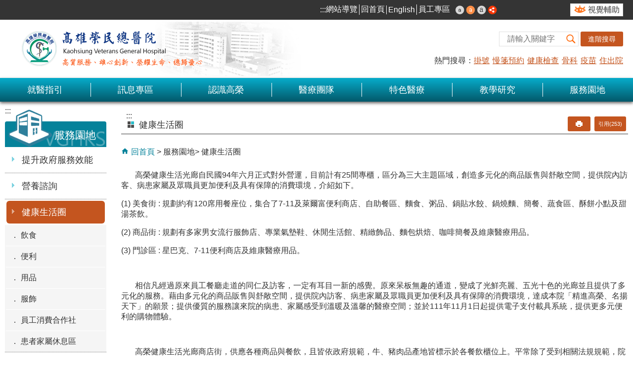

--- FILE ---
content_type: text/html; charset=utf-8
request_url: https://www.vghks.gov.tw/Content_List.aspx?n=54B5B341BADCDE0B
body_size: 178091
content:

<!DOCTYPE html PUBLIC "-//W3C//DTD XHTML 1.0 Transitional//EN" "http://www.w3.org/TR/xhtml1/DTD/xhtml1-transitional.dtd">
<html xmlns="http://www.w3.org/1999/xhtml" lang="zh-Hant">

<head id="Head1"><meta http-equiv="X-UA-Compatible" content="IE=edge" /><meta name="viewport" content="width=device-width, initial-scale=1" /><meta http-equiv="Content-Type" content="text/html; charset=utf-8" />
<meta name="DC.Title" content="健康生活圈" />
<meta name="DC.Subject" content=" 服務園地-健康生活圈" />
<meta name="DC.Creator" content="高雄榮民總醫院" />
<meta name="DC.Publisher" content="行政院退除役官兵輔導委員會 高雄榮民總醫院" />
<meta name="DC.Date" content="2007/10/12" />
<meta name="DC.Type" content="新聞" />
<meta name="DC.Identifier" content="332820000P" />
<meta name="DC.Description" content="提供高雄榮民總醫院管理平台官方發佈的新聞訊息" />
<meta name="DC.Contributor" content="高雄榮民總醫院" />
<meta name="DC.Format" content="text/html" />
<meta name="DC.Relation" content="" />
<meta name="DC.Source" content="" />
<meta name="DC.Language" content="中文" />
<meta name="DC.Coverage.t.min" content="2007/10/12" />
<meta name="DC.Coverage.t.max" content="3000/01/01" />
<meta name="DC.Rights" content="" />
<meta name="DC.CategoryTheme" content="820" />
<meta name="DC.CategoryCake" content="J71" />
<meta name="DC.CategoryService" content="B2Z" />
<meta name="DC.Keywords" content="醫療" />
<meta property="og:title" content="健康生活圈" />
<meta property="og:type" content="article" />
<meta property="og:url" content="https://www.vghks.gov.tw/Content_List.aspx?n=54B5B341BADCDE0B&Create=1" />
<meta property="og:site_name" content="VGHKS 高榮 -  中文全球資訊網 " />
<title>
	高雄榮民總醫院全球資訊網-健康生活圈
</title><link href="css/index.css" rel="stylesheet" type="text/css" /><link id="likCss" href="/css/detail.css" rel="stylesheet" type="text/css" /><link id="lnkCssSysDetail" href="/css/sys_detail.css" rel="stylesheet" type="text/css" /><link id="FaviconIco" rel="Shortcut Icon" type="image/x-icon" href="logo.ico" /><!-- 月曆元件載入開始 --> 
<!-- 月曆元件載入結束 --> 
<link href="/Scripts/fancybox/jquery.fancybox.css" rel="stylesheet" type="text/css" /> 
<link href="/Scripts/fancybox/jquery.fancybox-thumbs.css" rel="stylesheet" type="text/css" /> 
<script type='text/javascript' src='https://www.vghks.gov.tw/Scripts/jquery-min.js'></script>
<script type='text/javascript' src='https://www.vghks.gov.tw/Scripts/oka_model.js'></script>
<script type='text/javascript' src='https://www.vghks.gov.tw/Scripts/jquery.cycle2.min.js'></script>
<script type='text/javascript' src='https://www.vghks.gov.tw/Scripts/jquery.cycle2.carousel.min.js'></script>
<script type='text/javascript' src='https://www.vghks.gov.tw/Scripts/jquery.touchwipe.min.js'></script>
<script type='text/javascript'  src='https://www.vghks.gov.tw/Scripts/Chart/highcharts.js'></script> 
<script type='text/javascript'  src='https://www.vghks.gov.tw/Scripts/Chart/map.src.js'></script> 
<script type='text/javascript'  src='https://www.vghks.gov.tw/Scripts/Chart/highcharts_theme.js'></script> 
<script type='text/javascript'  src='https://www.vghks.gov.tw/Scripts/Chart/tw-all.js'></script> 
<script type='text/javascript'  src='https://www.vghks.gov.tw/Scripts/jquery.lazy-master/jquery.lazy.js'></script> 
<script type='text/javascript'  src='https://www.vghks.gov.tw/Scripts/jquery.lazy-master/jquery.lazy.plugins.min.js'></script> 
<noscript><link rel='stylesheet' type='text/css' href='https://www.vghks.gov.tw/Scripts/nojs.css'></noscript>
<link rel='stylesheet' type='text/css' href='https://www.vghks.gov.tw/Scripts/flowplayer-5.4.3/skin/functional.css'>
<script type='text/javascript' src='https://www.vghks.gov.tw/Scripts/flowplayer-5.4.3/flowplayer.min.js'></script>
<script type='text/javascript' src='https://maps.googleapis.com/maps/api/js?v=3.exp'></script>
<script type='text/javascript' src='/Scripts/jquery.cookie.js'></script> 
<script type='text/javascript' src='/Scripts/supersized.core.3.2.1.min.js'></script> 
<script type='text/javascript' src='/Scripts/jquery.blockUI.js'></script> 
<script type='text/javascript' src='/Scripts/jquery.nav.js'></script> 
<script type='text/javascript' src='/Scripts/fancybox/lib/jquery.mousewheel-3.0.6.pack.js'></script> 
<script type='text/javascript' src='/Scripts/fancybox/jquery.fancybox.js'></script> 
<script type='text/javascript' src='/Scripts/fancybox/jquery.fancybox-thumbs.js'></script> 
<script type='text/javascript' src='/Scripts/lModule.js'></script> 
<script type='text/javascript' src='/Scripts/purify.js'></script> 
<script type='text/javascript' src='/Scripts/jquery.mmenu.min.js'></script> 
<script type='text/javascript' src='/Scripts/jquery.nav.js'></script> 
<script type='text/javascript' src='/Scripts/jHandicapFree.js'></script>
<script type='text/javascript' src='/Scripts/WWWEdit.js'></script> 
<!-- 月曆元件載入開始 --> 
<link href="/Scripts/JSCal2-1.9/src/css/win2k/calendar-win2k-1.css" rel="stylesheet" type="text/css" /> 
<script src="/Scripts/JSCal2-1.9/src/js/jquery.dynDateTimeMinGo.js" type="text/javascript"></script> 
<script src="/Scripts/JSCal2-1.9/src/js/lang/calendar-big5.js" type="text/javascript"></script> 
<!-- 月曆元件載入結束 --> 
<!-- Google tag (gtag.js) -->
<script async src="https://www.googletagmanager.com/gtag/js?id=G-GL2GPLSC0Q"></script>
<script>
  window.dataLayer = window.dataLayer || [];
  function gtag(){dataLayer.push(arguments);}
  gtag('js', new Date());

  gtag('config', 'G-GL2GPLSC0Q');
</script>
    <!--[if lt IE 9]><link href="css/indexIE8.css" rel="stylesheet" type="text/css" /><![endif]-->
    <style>
        .data_top.data_top_cp img {
            max-width: 100%;
            height: auto;
        }
    </style>
    <script type="text/javascript">
        //使用DOMPurify弱點排除
        function sanitizeOptions(options) {
            // 遞歸處理 Highcharts 配置選項
            for (const key in options) {
                if (typeof options[key] === 'object' && options[key] !== null) {
                    sanitizeOptions(options[key]); // 遞歸處理物件
                } else if (typeof options[key] === 'string') {
                    options[key] = DOMPurify.sanitize(options[key]); // 過濾字符串中的惡意代碼
                }
            }
        }
        $(document).ready(function () {
            $('.noscript').removeClass('noscript');//在有JS下刪除noscript屬性
            $('#data-url').text($(location).attr('href'));
            $('.ctrl_dot_box a').each(function () {
                if ($(this).text() == '') {
                    $(this).html('<span style="color: transparent; position: absolute;">' + $(this).attr('title') + '</span>')
                }
            });



            var strHost = window.location.hostname.toString();


            $('.ctrl_left').each(function () {
                $(this).attr('title', '上一則');
            });
            $('.ctrl_right').each(function () {
                $(this).attr('title', '下一則');
            });

            //自動將網頁中地址連到GoogleMap

            $("map").each(function (i) {
                if ($(this).html() != "") $(this).append("<a target='_blank' rel=\"noreferrer noopener\" href='http://maps.google.com/maps?q=" + encodeURIComponent($(this).html()) + "' title='map(另開新視窗)'><img src='images/Icons/map.png' border='0' alt='map' /></a>");
            });

            //濾除img寬、高屬性

            $("img").each(function () {

                $(this).removeAttr('width')

                $(this).removeAttr('height');

            });

            //附加連結圖示

            $(".content_middle a").each(function () {

                //取副檔名

                var Lang = 1;

                extIndex = this.href.lastIndexOf('.');

                var fileName = this.href;

                if (($(this).data('icon') || '') != '') {

                    fileName = $(this).data('icon');

                } else {

                    fileName = fileName.substr(extIndex + 1, fileName.length);

                }

                var IsPic = this.innerHTML.toLowerCase().indexOf("<img ");

                var IsOnTop = this.innerHTML.toLowerCase().indexOf("置頂");
                if (IsPic != -1 && IsOnTop != -1)
                    IsPic = -1;

                if (IsPic == -1) {

                    //相關連結模組

                    if (this.href.toLowerCase().indexOf("hitcount") != -1 && this.href.toLowerCase().indexOf("HitCount") != -1) {

                        switch (fileName) {

                            case "rar":

                                $(this).append("." + fileName + "<img src='images/Icons/rar.gif' alt='' border='0' />");

                                break;

                            case "zip":

                                $(this).append("." + fileName + "<img src='images/Icons/rar.gif' alt='' border='0' />");

                                break;

                            case "doc":

                                $(this).append("." + fileName + "<img src='images/Icons/doc.gif' alt='' border='0' />");

                                break;

                            case "docx":

                                $(this).append("." + fileName + "<img src='images/Icons/docx.gif' alt='' border='0' />");

                                break;

                            case "xls":

                                $(this).append("." + fileName + "<img src='images/Icons/i_xls.gif' alt='' border='0' />");

                                break;

                            case "xlsx":

                                $(this).append("." + fileName + "<img src='images/Icons/i_xlsx.gif' alt='' border='0' />");

                                break;

                            case "ppt":

                                $(this).append("." + fileName + "<img src='images/Icons/i_ppt.gif' alt='' border='0' />");

                                break;

                            case "pptx":

                                $(this).append("." + fileName + "<img src='images/Icons/i_pptx.gif' alt='' border='0' />");

                                break;

                            case "pdf":

                                $(this).append("." + fileName + "<img src='images/Icons/pdf.gif' alt='' border='0' />");

                                break;

                            case "txt":

                                $(this).append("." + fileName + "<img src='images/Icons/txt.gif' alt='' border='0' />");

                                break;

                            case "map":

                                $(this).append("." + fileName + "<img src='images/Icons/map.png' alt='' border='0' />");

                                break;

                            case "odt":

                                $(this).append("." + fileName + "<img src='images/Icons/odt.gif' alt='' border='0' />");

                                break;

                            case "odp":

                                $(this).append("." + fileName + "<img src='images/Icons/odp.gif' alt='' border='0' />");

                                break;

                            case "ods":

                                $(this).append("." + fileName + "<img src='images/Icons/ods.gif' alt='' border='0' />");

                                break;

                            case "odf":

                                $(this).append("." + fileName + "<img src='images/Icons/odf.gif' alt='' border='0' />");

                                break;
                            case "csv":

                                $(this).append("." + fileName + "<img src='images/Icons/csv.png' alt='' border='0' />");

                                break;
                            case "apk":

                                $(this).append("." + fileName + "<img src='images/Icons/other.gif' alt='' border='0' />");

                                break;
                            case "ipa":

                                $(this).append("." + fileName + "<img src='images/Icons/other.gif' alt='' border='0' />");

                                break;
                            case "jpg":

                                $(this).append("." + fileName + "<img src='images/Icons/jpg.png' alt='' border='0' />");

                                break;
                            case "mp4":

                                $(this).append("." + fileName + "<img src='images/Icons/other.gif' alt='' border='0' />");

                                break;
                            case "png":

                                $(this).append("." + fileName + "<img src='images/Icons/other.gif' alt='' border='0' />");

                                break;
                            default:

                                if (this.href.toLowerCase().indexOf("o=1") != -1) {
                                    if (Lang == 1) {
                                        $(this).append("<img src='images/Icons/link.gif' alt='' border='0' />");
                                    }
                                    else {
                                        $(this).append("<img src='images/Icons/link.gif' alt='' border='0' />");
                                    }


                                }

                                break;

                        }

                    }

                    //先判斷本身有沒有帶預設圖再判斷不是自己網域內且是http:開頭

                    if (this.href.indexOf("" + strHost + "") == -1 && ((this.href.indexOf("http:") != -1) || (this.href.indexOf("https:") != -1)) && location.href.toLowerCase().indexOf("Video.aspx") == -1 && location.href.toLowerCase().indexOf("video.aspx") == -1 && location.href.toLowerCase().indexOf("video_content.aspx") == -1 && location.href.toLowerCase().indexOf("Video_Content.aspx") == -1) {

                        switch (fileName) {

                            case "rar":

                                $(this).append("." + fileName + "<img src='images/Icons/rar.gif' alt='' border='0' />");

                                break;

                            case "zip":

                                $(this).append("." + fileName + "<img src='images/Icons/rar.gif' alt='' border='0' />");

                                break;

                            case "doc":

                                $(this).append("." + fileName + "<img src='images/Icons/doc.gif' alt='' border='0' />");

                                break;

                            case "docx":

                                $(this).append("." + fileName + "<img src='images/Icons/docx.gif' alt='' border='0' />");

                                break;

                            case "xls":

                                $(this).append("." + fileName + "<img src='images/Icons/i_xls.gif' alt='' border='0' />");

                                break;

                            case "xlsx":

                                $(this).append("." + fileName + "<img src='images/Icons/i_xlsx.gif' alt='' border='0' />");

                                break;

                            case "ppt":

                                $(this).append("." + fileName + "<img src='images/Icons/i_ppt.gif' alt='' border='0' />");

                                break;

                            case "pptx":

                                $(this).append("." + fileName + "<img src='images/Icons/i_pptx.gif' alt='' border='0' />");

                                break;

                            case "pdf":

                                $(this).append("." + fileName + "<img src='images/Icons/pdf.gif' alt='' border='0' />");

                                break;

                            case "txt":

                                $(this).append("." + fileName + "<img src='images/Icons/txt.gif' alt='' border='0' />");

                                break;

                            case "map":

                                $(this).append("." + fileName + "<img src='images/Icons/map.png' alt='' border='0' />");

                                break;

                            case "odt":

                                $(this).append("." + fileName + "<img src='images/Icons/odt.gif' alt='' border='0' />");

                                break;

                            case "odp":

                                $(this).append("." + fileName + "<img src='images/Icons/odp.gif' alt='' border='0' />");

                                break;

                            case "ods":

                                $(this).append("." + fileName + "<img src='images/Icons/ods.gif' alt='' border='0' />");

                                break;

                            case "odf":

                                $(this).append("." + fileName + "<img src='images/Icons/odf.gif' alt='' border='0' />");

                                break;
                            case "csv":

                                $(this).append("." + fileName + "<img src='images/Icons/csv.png' alt='' border='0' />");

                                break;
                            case "apk":

                                $(this).append("." + fileName + "<img src='images/Icons/other.gif' alt='' border='0' />");

                                break;
                            case "ipa":

                                $(this).append("." + fileName + "<img src='images/Icons/other.gif' alt='' border='0' />");

                                break;
                            case "jpg":

                                $(this).append("." + fileName + "<img src='images/Icons/jpg.png' alt='' border='0' />");

                                break;
                            case "mp4":

                                $(this).append("." + fileName + "<img src='images/Icons/other.gif' alt='' border='0' />");

                                break;
                            case "png":

                                $(this).append("." + fileName + "<img src='images/Icons/other.gif' alt='' border='0' />");

                                break;
                            default:


                                if (Lang == 1) {
                                    $(this).append("<img src='images/Icons/link.gif' alt='' border='0' />");
                                }
                                else {
                                    $(this).append("<img src='images/Icons/link.gif' alt='' border='0' />");
                                }

                                break;

                        }

                    } else {

                        switch (fileName) {

                            case "rar":

                                $(this).append("." + fileName + "<img src='images/Icons/rar.gif' alt='' border='0' />");

                                break;

                            case "zip":

                                $(this).append("." + fileName + "<img src='images/Icons/rar.gif' alt='' border='0' />");

                                break;

                            case "doc":

                                $(this).append("." + fileName + "<img src='images/Icons/doc.gif' alt='' border='0' />");

                                break;

                            case "docx":

                                $(this).append("." + fileName + "<img src='images/Icons/docx.gif' alt='' border='0' />");

                                break;

                            case "xls":

                                $(this).append("." + fileName + "<img src='images/Icons/i_xls.gif' alt='' border='0' />");

                                break;

                            case "xlsx":

                                $(this).append("." + fileName + "<img src='images/Icons/i_xlsx.gif' alt='' border='0' />");

                                break;

                            case "ppt":

                                $(this).append("." + fileName + "<img src='images/Icons/i_ppt.gif' alt='' border='0' />");

                                break;

                            case "pptx":

                                $(this).append("." + fileName + "<img src='images/Icons/i_pptx.gif' alt='' border='0' />");

                                break;

                            case "pdf":

                                $(this).append("." + fileName + "<img src='images/Icons/pdf.gif' alt='' border='0' />");

                                break;

                            case "txt":

                                $(this).append("." + fileName + "<img src='images/Icons/txt.gif' alt='' border='0' />");

                                break;

                            case "htm":

                                if (this.href.toString().indexOf("eBook") != -1) {

                                    $(this).append("." + fileName + "<img src='images/Icons/ebook.png' alt='' border='0' />");

                                }

                                break;

                            case "map":

                                $(this).append("." + fileName + "<img src='images/Icons/map.png' alt='' border='0' />");

                                break;

                            case "odp":

                                $(this).append("." + fileName + "<img src='images/Icons/odp.gif' alt='' border='0' />");

                                break;

                            case "ods":

                                $(this).append("." + fileName + "<img src='images/Icons/ods.gif' alt='' border='0' />");

                                break;

                            case "odf":

                                $(this).append("." + fileName + "<img src='images/Icons/odf.gif' alt='' border='0' />");

                                break;

                            case "odt":

                                $(this).append("." + fileName + "<img src='images/Icons/odt.gif' alt='' border='0' />");

                                break;
                            case "csv":

                                $(this).append("." + fileName + "<img src='images/Icons/csv.png' alt='' border='0' />");

                                break;
                            case "apk":

                                $(this).append("." + fileName + "<img src='images/Icons/other.gif' alt='' border='0' />");

                                break;
                            case "ipa":

                                $(this).append("." + fileName + "<img src='images/Icons/other.gif' alt='' border='0' />");

                                break;
                            case "jpg":

                                $(this).append("." + fileName + "<img src='images/Icons/jpg.png' alt='' border='0' />");

                                break;
                            case "mp4":

                                $(this).append("." + fileName + "<img src='images/Icons/other.gif' alt='' border='0' />");

                                break;
                            case "png":

                                $(this).append("." + fileName + "<img src='images/Icons/other.gif' alt='' border='0' />");

                                break;
                            default:

                                break;

                        }

                    }

                }

            });

        });
    </script>
    <script type="text/javascript" >
        //內部高榮IP才可使用員工專區

        $(function () {

            $.ajax({

                type: 'GET',

                async: true,

                url: '/GetIP.ashx',

                success: function (data) {

                    if (data == "False") {

                        $('a[href*="http://eip.vghks.gov.tw/"]').attr('href', '#').removeAttr('target');

                    }

                }

            })

        })
    </script>
    <script type="text/javascript" >
        $(function () {

            setTimeout(function () {
                $('.a2a_i').each(function () {
                    //console.log($(this).text());
                    $(this).attr('title', $(this).text() + '[另開新視窗]');
                });
            }, 500);

            if (/Android|webOS|iPhone|iPad|iPod|BlackBerry|IEMobile|Opera Mini/i.test(navigator.userAgent)) {

                var Link = $('a[href^="https://webreg.vghks.gov.tw/wps/portal/web/"]').each(function () {

                    var Temp = $(this).attr('href');

                    $(this).attr('href', Temp.replace("/web/", "/mobile/"));

                });



                var Link2 = $('a[href^="http://webreg.vghks.gov.tw/wps/portal/web/"]').each(function () {

                    var Temp = $(this).attr('href');

                    $(this).attr('href', Temp.replace("/web/", "/mobile/"));

                })

            }

        })
    </script>
    <style type="text/css">
        .for_accessibility a {
            position: absolute;
            top: 10px;
            left: 10px;
            z-index: 99;
            width: 1px;
            height: 1px;
            white-space: nowrap;
            overflow: hidden;
            color: #000;
        }

            .for_accessibility a:focus {
                width: auto;
                height: auto;
                padding: 6px;
                background-color: #fff;
            }

        .noscript {
            display: none !important
        }
    </style>
    
</head>

<body>
    <!-- 友善列印傳遞網址 -->
    <span style="display: none" id="data-url"></span>
    <!--無障礙 -->
    <div class="for_accessibility">
        <a href="#content_middle" class="" title="跳到主要內容區塊">跳到主要內容區塊</a>
        <script type="text/javascript" >
            var $a = $('.for_accessibility a');

            $a.on('click', function (evt) {
                var $href = $($(this).attr('href')),
                    $target = $href.find('a').eq(0).get(0);

                setTimeout(function () { try { $target.focus(); } catch (e) { } }, 0);
            });
        </script>
    </div>
    <!--無障礙 -->
    <form method="post" action="./Content_List.aspx?n=54B5B341BADCDE0B&amp;Create=1" id="form1">
<div class="aspNetHidden">
<input type="hidden" name="ToolkitScriptManager1_HiddenField" id="ToolkitScriptManager1_HiddenField" value="" />
<input type="hidden" name="__EVENTTARGET" id="__EVENTTARGET" value="" />
<input type="hidden" name="__EVENTARGUMENT" id="__EVENTARGUMENT" value="" />
<input type="hidden" name="__VIEWSTATE" id="__VIEWSTATE" value="foo/ZyF+SXm3i3ETdV2an+gnoAaIXtCLszpguF0b9ctLYPDaTMqWvaOA1XQwPaNbyVFvQQOYmG8sxXi6DAFJ64FRYvFUeLbLQbQKBe8/CJz8zdxse4iS1zRhEx2ur5tjTGzF2ncWujKSEBfjPgJHnfiPurgb9rI6VaEyaARWyHhDOvmMkSC66UxJGxzi2qbPcHtHoXVhsNnoCa68UwkGVIgrUPULjtIySNJ4uFplWfWLE5OnC7pMlECIEdQlJg2k/53inaF7FH0xQi9L2EKYrJnTikRUV74fo0fVcVNXlpQL/7t/P+5lq7jZC0tvRUqfMCd70tFEpESumpXv5Lx74Yqr3leXb4Cq5/y8Fedh/upmGKaxu7gftbfwsSUmmykKgrq3qKPMjhughTmIE7V/7TnnQAknkYUKmtiJU56fB/mGB+2zaSmAe0SXEcSZVgnkpp2XMt5NwGpdkpbzMSCr/CDr3AkFSYsexBAQAvh5Ex0kxMeYPkL4IWxpkU6pUn1RYttTo7mzrLALWi3nlVG8FRHToUnXoKg868tAInyBmV+MHjkfmNRI1hmdTp5yw8A/0xGpC2H8JgEsdcntydTh5bhJFnXWP4Iq/XHcn1tN77J0RMJ7svjbVM/xvXAe8te7FyZBg8fRUOF5Cynu87CWLS++E94lQj4dW8WsM0UZmei9sK9yzSLS3jYmE478X+3gQTVIzbbFyyHDhKJRkAb9efYtOHFxnC4H4H/6JMyDw6/0w4K7gkYtVh3sw3h60919eRwITbc8egoNZGxa4HMWFJzdXVtraCtGXQtG0gviBk9LX/RFa7N3e0X4/yw65mxlA/Ol0zVyJwgTrWsDOTo1Gk8QgCk7JNFPgrZRDh1n5vfX+G9o3G5e5+s8NpQZ21eFYWJGyHnvpqvQvrTMN2FxBnba62i6Ek7OAz0ueLA8/kc2fGDnyMdX54gq5F+bXJhBMEtaVF1YMnZwcNKs1L31GB99wKWnPl4vC0BdzbmBVlR75gmnyDe9vmSGpNGhp6E2C+y3NjbAXgxzVu2qNxLfuca9tsRRqdbgJicwfpdFyjwGBFW6hHL/0PL+mSJOg+pKHc9+i38P/KJigHc6W7PZBXj6QB1Cmkh3IBS+GduRHKGDY/JzZIx+DxRipp//kefjBv7cL2f3OhEbUYkL3pE2yPgMudik8y5AeHgEm4QI2znyOHp23ZlkehUop3nx5SP1qMlM43rZct00Mi40J4jGssuqU335snhdVOevPlHauYomC009lm5VHuFH/Y2LFb7YWGfxg7dALDuRFkAIlPGuNEUPSXO87uhl35og4MsOCBq0vVNhary21IJe9JJkJTvfEmDa9Tk9yawT/FLgLOoHKIg8JIXHwxbJXuSuBeOe1kk8+eE7+kgfHuJTM3TrgmbVRe8YyRAbOf81ZFo/[base64]/[base64]/8KysHAEa51ZDNyhFB5/0KZsIuQH3r/EDroQF5CRa4+SWs2kn46EQkVKD6506MHMt4OyQe/rP03Us/bicUMH4cZoI4ywefNq+PCW0BjgvplO8QUc1+br1I4hHiXnuwCyisdB/9V6vKmGmZxtn5kmRInbOF1MizIv21YLfPEo4LYwUKjDlLxFy+UG9UkjZt9iJ+wPEzBw5Y+BkLqU6QeRtwtZrq6c9R2csB3GLGwWudwur/bCA/xCZdLx+tAAMKPPjTQhP55v+LXH8VRbXCxzklA93N3ZSCbvNUFC3JQsGXhYBwMxoSgJhDtoHhYY+rVgNhXle/udLOPAxcXzzxGU9wBCKccAY95tH8NxR2IxQP/XQ2sPQ+UO1MiRcOOzhWZ21SVcDXtEUPpRVaIznvH1/99N/NLgG/uZad9SkmnXItEDX/XQWTWTTAwyw/2Cobei5KbvTo4dYCm7e5Ngst3hw8VxbwvY6eVcTEX3DLVtH2iaDDGlDQyXZqUfjg2/YgwAVnp3OoOgYj7kkhKcWxt1y9wEqzpFDGBMf0FehQVkkrr9RA30+lNsQNEUTpAxlTvszPJ4IWyaCc3P5qi4WSyG+8qo/8t/[base64]/BEuBkJHb985Azri/d+ARLkTqWibSNiPq2t/BYggkdamFG/LefaGgAFO9tuPJ8c43pwQ9y4cBPxbPfhH3RTLefEW7L6oWISWiYbI/Bn3k4O1xw4HfASdPTjuVDcTIUZyAFarsHndJFfLzdrCyZCo68D0BBPcSsWKZoCTZW9BEDJxZLgWDIjUWeokmXlsjZ771Ga5CxezO4P8WYmJwuCW6X/V91yVFWYwsLWsdtb4PU6LD/RBv9JxtvT0hofme8hOF0WXLpq1v+5m6ELcrNYek4HBHshWCQs3vjmT22880V5b/5bz0flVSprsKpayzoYgztACJ1zioXWUgs+CNJNWdRhBG0stV7CLR6xWSY4tqd5NCsDm8gKyVlk366coCWEjkgjkLnofGfkmf7FYT/8/s785btJwT9M7p3UpCFtdP1Y9cZm877J/ZXz5w6F05ihBcN52cQ8krGcL3Vawn3zBoh1jsPsH/0uO97HgxqaebzwOHgZnAzKcGqs0IloK6uamTTkoDTKFAvuZqmT1+IAAVVckcM96Ii29sVNkGR79ERTYO7SF9WPt5OXOCtdLmZ2deYsyocixUh1obtz1HdDDBlFREvdmwxcYpal554xi6sMWXEMKuoLr3VhyKFW4Y44RqF+9+qKvoH2E/IXau/JFta6QPee9JGskj6/ueKj+N0d9IfVJIYJsAzaTHT5PYCtXI63TMGgLTKN3PItAcoHXcGAyVmlznfClDCC78PCMe1EnUT+UVvEq4m9SXtDCOYSib0b3XgpqxIRxvVwr5xyv9ogJhjRqSjYb0/kKwvcQUbY9lC5Jq2dJ1h5dH8Gnq6MEIsyIpj42ypjvo3kUD0mVvarPqCNUTVcPzW6K1iA2+/8IFIE+QNVZyC1gRvbc8MrZvV9mlRzy1q5RxS+HeEYTRBDt2D68+z7CQevp8OlIrm9yMBJ/xgoy5mZyCNun4emO7DlH/umC/5mmd+EYogvJ4gnZHZQ8ZAi00QO+9fl+P/Ynom8NHYpg7I2ugXRDDBrC2bMlC0yKWsaXSqvpZmADTezcvdg/xEF1xw0sG9sk+VL4n4g0l/scAK76dPW3USxqMwgJac3wa0bSNs1ZCnIJ6D758QZxpxMP1gglUP1+hhHc83WLtmJXAkeIpWER6iVj+JXR/9Uwtqt8FKk7Eid/Qoy/viXZKU0GeeG+GYS5Sd6jR6nHORjmkH9dYNtDR6bTeHeyM8eQeiPEjLekueuQ/ruyVnSZ+hyH2jiI9wn+8eANk2bOyVx47jEI2Uj8ozXcXteh6j/It57yLcLoQrq4Q/Nljf6OCxXV751uYIloOUUuqnZVhScT/X7vzPycUbZNrMp0f80MSfppV3o3pqkd5ZW2onJOPqfwgeruWs9AZWEo4nu0JSaViDIRdEO/pbulw0c9QXNtYAN6pNUrGcZT2AVZ60hShyHiMPRxRcfsiJq8u7uinTpq8TPW+uQ+4GvHP7c91IxGVyEawwEv+D+gaUqBMsSu6z+0vgm1CB++jEKoBL65li8R5E5GojWPk+lFJ2I9WTh7Qws9eKIYFhBFmrJPap4kFCkg8Xu/D+FCXrUB6R9IjNEJ56R+Okm873PNqwyvvDMNHkuDStUxH+AnaNsWrkx9JbR7GZbxel/Ib8WFIeUqMEkRgiMKqmBiU1RD6kVf7verEM4VQID0x0cZZHeJ68fYLYwwZxGlGOfY4lvf7eZVWqYnYqQq2rDMaEBuhE6oWkYacH7KD4roL7BwNwf/KNXvGXB5yWxqBr17j0a683NkyRqcPXnFCUaoVIjCriVUCc4xw9SnT8c9i/DvV2mygEtqSEY5sxxhtYZYx+u6W2UUSt6T1av6DGFAgMIKOS+CxhdNBvE0VK4elr+KOD+XV16771sTDTwyhttAYQ2MBILRYOAS3KD3LgrCTaeFhg8bQEtvqwS2PAN/sQsz8EsYmlTLi8A2Bii3zbOQyQ9KbDhN+Hnf87umOUwvOk/PsS9aSEtU8Kd4EzUk3tp2/2GGhwapjvyQd5muyidp1CIlmp749g4cEY9oCPqIOcFJJne8CnHMiqWAQuj8Jng0VurbC78XoA5yvb8bBlJ6/cvjRl2K2/97Fp0fD2mFnSsCZQDqgtpgrFmB/u15Ot5DQpTrWOWO5XCfxlH6qVb5iw8uYrUpAwt+KJkEPH5tCmRGPLOWEJjxsAtGUbV4g2SPptkqT686nenEDQrC7zmvBNHqoVurQNnLqlA4b8HGnsSeiUYsYwqGq20xFhIEr8QPkESApAVcPbHDghmwT/zQ+OL7k5cA8oTE28NBbs7SL5HsP402NoEs1PqoTCFUdXgu99QIK4aElLLzqMJNqP91UvY22O+HXHd0b7hTA5mBBKwh/fcA/ll34kLm7xh3fqqGXWgJ32CRSS4LVUw0ixBLNCoZKB4aP/58Q7FScDS/[base64]/+Dbq0CfbFxqIgOFb27cqh2EzLe/FS1e3X2g6JNG0MjyNcsVATtVDjY4HCz9r+txL/qnV84Hu/S6HlX40koCJFk2kzmSfo46mX4/[base64]/a3cd3oHg/ktEFTNDa3iEAVBZbujY0/1o0XVBzWIQGJx57iSUgsB6fcIEa2Q1UtJ7qxDW32PFQJ/JeFtXP6AU0SY6iwqRdWUPe2nZWH4+9ZLHm9J6ViQr2MNmiUiZOn/4NPdEf5L+ZLBch1Ti4sIFxjK08G7ajE3q+C00TryHxgYlFAV77EO+uXKU7UayWQHudpsY2JkUmzsoDIpmNb5HkHYW60y+Bdjy0Ab+sKkwKr0Y8muerEXuFQsqq/2x4H8FmGE0Ja7tVikrE14HCdd603kFrEHELF5WpTQqRkw3WKhcHGXcq6qdFBqc4v1hcpJuRyZUCAzbbZt4yo9O/iK2S2MaMax81LjqvlOOms2EFw7g6wVoRuz590SDdtmNFFa/r8H86kVmWHF4NS+x/gViXcGZkCA1tmjDUd14zU/pH6Ii38dLow3Rhr1OG1FAeWn1frNjOFNtFMWGDhHDsrBba+OS6bkfJulvx396QqXvmtZjqph+jdd1l7EI+FGl/hL2VdD7P9QVsG+q7CzjVA11P2n4O81NZ7IHARGCjyqa/l4Gs4wqAMnMN5JC7/pcydAquI3Du1VlxdH7GRhbthu8jeua9lgp2Wdwutc4KvpFARAq4pADGAlGYE3TzWSZA6Z8J8daKi9MaBbQjqMdmrDiyTRKpvfESiZHBedbOvLsu38oh3ig13HXv7qbCkZHUEYUYuvSCoo4+v+S1uCr7/vxiC85+p/7E9OVwYn5t2oTebpUxrlw68G7bMn1mLjchg9J5W2M982272g4I/WxFzujbJ5Y0wNv0mb/[base64]/0sAIJZwxh0Nh6PewcaYQcZwmFQjaCCUpHsGuyqqtN/h0Synne2cBCG9kz8rN+D4EF3P5otqVHRkDi9zSbzyu89aOBtVTw7Z8EatUHp/n7+5sXuMcT87+Oq8PIvl5hlJ4KmuSNDI4cPAOWeUTsj73+MYYg31dXbOI9vlffyt9eeqnaPxLqxfoh61q/q/iPLNSIlAZWOgFydvCsqEzgyKdnBMGeRB8hnzygj5JGk53SjawNVfCKORD9fqbM4HQ3RIkAdDSwbvGBf4gC+E0Xvb4ylObuTB0yUDFfh5cZq27JEAcAH5fv5D0NP9Hsyj6Z/lWQEWXpZDKBQ0Gh3qvXr/QMkCdLpLYKRQfpoW/05bFiHiCHcpOpy2U9l9KqCfFsVgEQthlgqF3F+OCAp/2xxj9SsqOu6WsCrGe7qb24qdsjzuewKyRQlBP/+Y7S/YimdwazFhI99gpy9TEE3XMR/E4rRZigGF+62xOUh7wJitsPLkqozmA83zQSeHFHEEI2RVVuFA9006S2bIcwyWANBIJkGbPZxn3T79VYIvX5606GTBgNb+PACa/CHn9KW9kUCL7aPjJn4Xuvc1K4+HxVHlUxGHCIrqMI9cBtzqzV2wwoM20J9cXoBoxfkFYPHJuv/PZ6WFzPZkuAsb0twUM77+bIhjTI0mvy42UZEOqk0e5DdUQHnfoHthOHkbgNKeP99U+lvDuJVmiiy7XLRDT6L7mwLa1JxDTwZ4ElXZXwLRiTDQQwYZ17G4vRGay7JMaoMnK7c0j+byH/PbDrj/OTMfMAX7cBQv65OZcGIQ1Kw4CvqDVik079gSp/Uq1fYlxjPyi/AeGr+ySJkr9HJaAWGvHK4ntiIxeNEsq4Nvn8+wbnqDEs8QViAz1dlnO2gLcXBHkKyqu+XKnU4dNcp6An6hoEhC67BsdQL3/VVjDktMkVMahd2YKHgafx0Ax6/qoyDJOUuWsBQ8mYUwNuBg/TGQY9kxf/SUryEzE3Tic6/jOr0cAJJ8l+l1mDprRho6ZgmdMJjF/vS3+r5d1NWRguD1dJkbt78/g4rdi98zAmTW8IBbISFA1zpWMshaRIMPmVr95bb0QilKf9FoQU+8IXmCrWBg8WTniFS6ZfJg4qJJGklAB/RgFcxpZCAJNK0PptGCsTzvKm5wAvixDDCxa+zG3qMlJOzrIbk/gBR+3GizuKxo5WQgm41QTcnv8o2km7i/swCk0W1ut8Pf/9gREire6OMKk6qfMQ+VKSnENmNtP2xqMW7SpHSvU1EcXRAHvAF+azWnNbEWRZ9xYCOsn7jMXAFP6SKtmbAOv2LXa0XMi7OVElUSK/JaIL8l2S2rN/pedFtftwMraH272ugl0wFWAasqmYHYdAJlgpCj+voM+opWIRm0wC3NDpPlU1wA72c00qeXCslbU9HKiN14SHLXfNKAlpOnhtda1UDPWnVYVMaTdabKh5/zE3HCh2j8+3mTIQ/5P0POl/hFZRTKxDV13oZNrKiplqrMmw70j92/Eg1xh6OPwxN7OdPbjx5lyHWgCDz57/oL8IiA8zWDu2UBbnNe+m9cm88pd7EgUrikzZZ6t7XUpDnh+kOTdLG2JIq7owxVNVaYe7MgULKSGVRMAfTN6EgYVi7T1t9CSTX4XJVi6WKm8TFQiA6FqWxAkhhSgfNVxeotZUD0TMNz9PgEVzZEe3WAQxV08YbqIXzy1z+/LR0zUqUin8SCgVsrkdaCee2/HNNtH9kDfviP9khZbAoaiac+zzoDTztNvE04i0c0dANS8bMnMPGUBVN6SuMuMy9m/IUiGmo/uGmW1ui8CTyVGCf5i9BGB1UdBs4ylnOMpAzAMKvafzOlu9KjIrsFrk890y+pweKp0Qzn2M9G3qJgunh8aIE6KNQg1X0ENEWXpRy7jCf9350/AZdavCGYk2yzHhI4WqGMsLF6V6VRTjuLYe61HHbURy2Ym1KWR8RN7QUMzo94jcK2jyFXVAP2ndjoXVHLZUVY52n/rMM8YCkO+5qtTlPku4Tazk6Xk3etRW8F/Qx87WI1sK46Uu3UZvu5rMZTgodoKqzdA+27Osz0d/vWRYxRVleaPsG6eD5BIsUJEAzelnVByeRyPGCrN/LC1Yf7cVjLUh8QMhgLI13N6Z7wMmmhn18okVZCnVvAkT+v2xq/uhxzq61Asnh6mG/R9GUR3V4CptQCNZ9fmwu+nB4znnqTGM9bmIuXKKitWQ6mZAlnepmYoIA1Alls/0e4ueshXpOYTbzQ6uv/L1+1J6EtH/EjwPslm6WElC/S8VErCD2NQpxC1uHfwBgbIEyuJsp+yeHuJUvO9itW+1jR2DRROsHrjhjSpIW/[base64]/78t+99w7FVqpDJIDqGU4RJIvah7waUV/wJ1Vi8gr0LRjuluDADGshkYhc/siM4n+RBBiazyNp8JHkSehA3ADuoZIOFWxD3UGFo53wZk1sDTIjhhLCF4q/jCxLtcH3jzUnIJIG5CO7H3Va3CEt0nnfb/61QwDcJs3hgSHyBYHyPylcvxSMHL/T1RLod5NzrHfthgYX7q1p5tCe8ClyQhTlH11dmyh0yOokmtqEIGeCnHB9fO2/1Apaetj7/r8JxSe0Ta4GTI8G+bfF4Nam8ETqVSho+WLktG4SAjYaamrnyVQJ7gZexeuh3R24qXR1kOowHqNenv4Zjw1xelG8i9XphNUJM/KJuSLSdacjqDo3e1z26uN1Ow/nzweSp3snKjIY5/wtrOuL88C58Hb1xwYBi5ZLOSesih1T7bl6Vfuxsvjb3BCxmSdlQP8ohmxGnxV+R87O5CXQGCEPXl6xW6QnE8qJZO3M58KH7ngyQQzvm/U4XW+LzMB4v1JuA+yChpQYy+llBtxqWb9Yd2N035mOi+CZeOdQGMDnMbduLoJ76m9X/USbXhBvgUCte9neULhGWBNAqqgYveFlRjv1TUK7vG6W8C+0fzSri4ac2XdRAhgbeaXo4GwnYRptotfEp75nBkN1BCfKvoYkpy5Au+C/gqnEykj125T3KEdG/0nAbo0YTII7dnoKPVKdplzPgYYzz1y9QRPesmdmLwyFazq7iS40fVTB7UIJILcybCjQTysQgw49xbhTYuS4+mjiEJfvH1FqhbQ+4WH5qAfue7ptfetfxz5qYz9dAATu8SFm/Au5aeCngi/qsYweX7JPed7R8nKf0qdZh9IS0VW/kD4mBaEPrwFqs3zhIFtwqV7BnaDuF+TTU5bw5Kib/LOzm0h4GpTedQOOfzjdeesK1VBLkSDU6jO6UdnTFzvddtCh+qmtF2Wz4uVSFzHhLhNMFFLAaRuik/gDnb+EvnXmJdLEK88D48cUNmPcVrbu4u1WjozM6Bx54O+TJINRHiVY8HYG7v+1BQoN/5B2TFRL4wChiJJX6p/fvhGW0waXBBKAE2Gw4lwzKUzKKlCQdskwOcrEzwscSE5KaxQhhQhliYcUPlrtoMQpQy6DKBed0J2h9D/LItsTIiMNFwrsbHBi0R4XBnrzpzoOqNeQLqBzjphSljZqhsDfQvJVVKGPI08BnpQ4RR/2dak21C9BJ0+wONjAeGny+HwK2ysbadlN4V+VqI4wdiA9GZnfI6Vf2qx74pJa3jC2/IrGAy3x8p6ipB5eo9FNzQU5P+hFnqedBIgz7WGiPKhdfrz7e5BKV2osMlwo17nFe5fh/VtaII3NMxgr1vvzt8B/j+DNWKCuesSjb0RIDSGnlhFW9ts5Utx4vkCJHHPZGRrb3LFBW0ZtBjwxXkrcSsw8zSBqB1T67+bYCM/cIxjnnlJYX6brdI10a12g4KN7FvaIxi2LaNR+Sm69koPtZsPLtAyOHwtmZxaI5XbSrTHuXZ4/FUWTNpx6730SXtO0Roim9lYga3n/xDLmK9tOKTKF+jScDhTPs/SU+J38QCAy+x1PE5oAOvKk6QMmJaT7QSM66iNv9SWDDYUrT/vsiWRPVAqWYQ6trnPNvO/PtcAJub1SUSMoveglOqg/VUBnaeVds/tAiSIKfhgLPjxZNVxpW9hQE8kZ7USf/MQzh24QAatWZPoABYDeZ1By+GkyEuyvpOcPPPlB2Xtx1172HWpbaJzseXJYbCPk+UcCmlIiMb0uoRnUMRmQWM/+iVCDjLDd36Gr9lCxhEKn/CBhuxZF/+B3ZIwpqDgnohOaIe8DFRgFwSFqhL3O7P2LxPyH3LOzj+HsZIRGZCMW/[base64]/J7bav96YcDXQEYMoQn7tBx5bZ19JpgI3reEEgn680NztfewaSVcZ1MBqDTJwBrt6ereomys/kmnlfxpxKvXiZUJZqyaItghNrGGdRKvN7/FIvgwUMxKQ6SX6yubbMDwNVokjGny/H7zn7Y8SqFGtZtPRulQ9/kAmqeTjqIx6/7T9y1RNOp+y8XAYFP5GDs1vjIoKGzQoDI1BX5cCnp3SroShR30oTs1aJ5/iDuaoxjyzCt32nC/YqAklf2jmd07kQxfgxJy/XoMgyWgaUltyE7x9S12ZJVBJwJxObbNKHHcwiT5DkwhOvwORvDcPgugdAhZBHBwnu/M/V/4ToJW4pri4EMHSsTEClG61cYTYb+ULT+aG7xEMrQZ8guI0jmqR4DEvjENkrKgRBQSZzxiBJ47ReiHTN3/Cpfxihf2gxAaWdVoULVpmsr6Y5aOWfFTlFxUWUrVQPWJDbsw2GUIltHuxuEv8V68KyaNo4IKNMqcDOS7HDZPn7mDi0P8+tY3ClIkXHrKY+o4eoD71uJ8uzUMhlyXkEajPW3QSaIBpKlpx/jTJpfXT5p9v2rb/wdjuJDAX/20EbKdmdflLS/DW+8DUcJDvyfZq50hlz5T3WrAIyvUEwwS1W0yF+gNxrilAUsRYe8VC8ruP2joKmPPFKNljgDyaisP5qYRlVMZZbEzQR6bHSIwF8AmZUT89QclaxpPCYXWfekMeLeLeNc+zw/q35frNlNuPmqvpXkrhEeqTz1imTecF/cYJQkN/bN7iafU8IeIDREo3BfYsZnaQ3qCVJwuOYVJ2ZKrZsBgohFQYLQ6Am5TyFaeL1TeFISX70z6x0BRlIKcIzBmAhJBebMvFpQHT602fp3lH06TEyl5IfvFiIKiZHSsw7jQPC27ciqEjcLZqY4TvrpwrwJGl1yjmz28HBJofWQkXoRAzwXdXOA2jSj/8sw4OvYGed4CotJSxJN4PtZ6RTjKyXcq54HkI1JD/V5i9nKrnoWtn4Pp/3ueUWzErJsTmQnJI7U4y0wiMNK5skRZ0Z8+T5qzeADkUwOqSuWkkdKRrC9v1/hVEQjsqYnPOzEBYR5r1GmwUMF2/[base64]/e60EsT600k49Uoj/OZdGfvsgTYym0DziHIsql3HzbWAGkOucDrqVqI6HFtJyCi6hniSKjxpxcYdfHmi7OtllMBo57Ox/2vx7U6I24JowefSMIZxbeaGRHQAOkvaronuo/wX/vjGRCf5eyrMKJdsYq0QfWpamEMgjQo48X4CMmXGA8hSiak03Am+Eeuoa9Px+U9+MevXZtDwolyNIADl+cRqIyctlQqO/g0l3GYHA3tuAAQVxyBHeI/IYBLzQRTattYfGTCQJoFIhA1wB+yOGu0cQazfMwwNiK1iQbgq5hJq256Sh86wMDDlrK8tAYZuP5GPCwXY/orpGQqfhZWhOqba+lFDZn7FuIXvbJkC+HsfJ8UoROBF0MQTZdFRwOBg+pJKbdkC6x9sYIlabhJuCPTsMl+bAEbE+NxMBDgHJuShgCXoSnUn1W/eXT+Avv6TvHCR1eiXb1E+DaBp3/uvdJWKfcbWoIaf5KfQthlQKG0U7tuKSQbL7mNiZ5wRFnc0S8R7CWvMnUQhyyj+iwUamBn4LBhWNZX7gjLXPJ8I4fZ6RulDcX1pL1qfGzNfgzSl17fbGQAVdS/fzzs9VEZgR6KR0U+PW9lhhZClLZcseMUIUTfz7SONOkc7tgLT+j1XO24ETkpWy3Iu0TqnyIXM61l5QDmf/lk2w90O4uChnR6fz0klI8U7us0mR91R7unUqqtxMo2SIJ+pjacONSUcWWmnVhiKwWFlJmDSZWNgWEjhMNIvP6Vg9TKRlLFqN9pZAfEfPFZhdR3I8ZOl+DuXXB0G3aNDPzZlDz7+aQ5aBKZFjSau/zzd/HD1ffp7Dd1rXVnthXAhwSRNYEihqkCmH3avzYgcHtgUTYLWUosiNFRrr1UzELuZDWVCy1/f6D9fpSJR+lS/J1z8/matdhawoSulAB5VqqNkVw/n18M8jV91aiSyVt5tqZH78GEZuKXOrGxspPrkC89KDumSbggqtAq2UItTc1knQql65SlMpXFaw2aD3btTjlE/h2A4cPtYxz3QYgGQWa6LvNDGsAsTCfbKFoq+iIJqjx1el7XSLIjEUt201LDZ4BpSrFdpZFj71y2qRIDzgdUHsKzfPBOVl/3s6JNdSM/N6smNu/ybhKMq3luyG1cgAVVufKgH9FjLcn3zU7Q/U1sQUkcdhI45g5ag1yZbiB4GLsNy38/Iwp9D2ffg2IfniVu3jB0IUwsEOMJZJF+tFFKLq67e1KOQTefo2npJUdGEp/qpDoWSY8eH4tjoJZp63rDV7x6aP69Im2F5fJ4TAne1iWw0TPZmdshdQOA0CYtrDovBVYIMng3n2DkuzHYLkKqz+6ShlUGZQG3wX+kkMVbaVYy8h2jQlM8lSwOhVDhO/+Ftddh9yfms5pQwo1P+WC6yS07OZrjaQ361vr0G8vvCSq70LfKcFxyB5TaQoLZ5aljcQNXhPAjWgfnaXjotJqHf2ij+dtDYbpz/cNtw00xX0ml+/tEGxdcxOBYR1RtKer8MiGZClbjxMIxQbf5Fn2wW+cHDk4WOYfVjMy/pMN87heAQpXVx3LGCxhrnecQcCbOLwUau1Biy7Op+uFBVUmcHpVB2Hjs0C7nBv/3hzFkWWkv2GCVooz47Uh60s945yZxP8JbL6teV/wmDLsuQOrW3LgMZoKkhTHt2o4+mfzBslkKYUieHwS7xl67/n0oVYlYaysyKr+SV1E/+EgvQkypjzHJi3gTwttrDEPlbFOzmzWrG8sQeq9HKZat2+ovESfIaf/LCEG9mg32CgJ6sDNonpC6Iwg9nOXouBQJmCKv2oC4i5FNYv2V6FcP0b1Vt1FAg9iNzsKEGVXmikAhaKJygsiHBQWTqSghuaXKg/[base64]/W+xnoJ3p394661fnacrO5pktvd1Bh6etRHY55b8eHixxTV45H1h/j8CzV6snAwSV2TzQehq2hyvzt3/xMGFrhdENQ1yO5JKL2JS8U5r8GconFUluo0LILJRPaa9xTCMk9lZmIMAoaHkzpXvHcACzmS6eOUphBf7P1Bp2dOLKU8XY0wdZrqDDBj+rOpIu3UzACwA6hcwSaEdhsfNKWmdiZspfc7Y77bMQIx70+UfTFpi70/NMjsSGyvJLsAA4l3piRG/X57dJWg027Bp/9/vAXAbEi0e+m/OGkUYixdFD/i4BXZZQx08RPksqJDQ8I6Dut9NgbpwfqMRN+JaE4REZ/AWs9DY5JIwxAp5LdOT/aATdeHiELN/5gmrdJKaV9xYsW1YVsjpidfcRdwYjwg+50ULBVVGe5D/UqUGMIUcd9m4z+PV2nnlQVN8JwICl7lSnjhCcn01w+dwufpHgeXDYcmTCVTb7LVx/MCnppYle5p+K4MA35AlQxTcwhP3aMxdO+upO/vbkwZ3lz+kAuTzW4VoWbXaRAJoqAiKx/0niqSBqo2hnwJqQhze/feuGlyTNNZ8cZGroa9ZQedwZHttAJxG4GD5pqPL1BqILYnhij2x0I7ct2FNgrN1kLh34a2XUItJ2P0U46ERkbY5pzRmSl2jSn6TMLq40TtKuJ6kRG9j0zhoaaDuLnz5YeoVA7wdYCFUZ/4oPrhmSi4RRtfWPWv/QwJMBCpHsQCY+VuxQq+FzljK2UGSbuKC+fjB1F4cdW2U1pszrdkiiszWAkJryfoUTgiBpi3Zr4DBScS3DnunLVNk375OliTaImwPl/7XUt8A/H1yrG6F/ZOQ6DyeVRMPNU7nvRkzfa30XEPnE8/zlTThVyaj3plVp0ebmjlL+g5dUI7pvC+tigLkS0FxhdFmoAtjfQwnUwAjvCwfedGErq0+iWeKkUyhvTtrAMmU+UI3Xt2LBsW81J+JAWaS0WiOO9IKZ27558+9/7ed/tvCnXH1l6tkLF8U+L1TURd8tZMMCpisugim5DrYV3yKFCyv06A6TCcJLaVBgg80D79ycaF6MgtqaXi+l6jxK980Bfu1iCAoz5Xp+TOpi+hXInWE+FLPxbqe+hQk1oJ8fcKYGzDdrZQVLBBOGuI6J6MLv1t8KKytbrDhujMJRyXdSQ8IQdS0mQDChYmQSCBlhPr/rzDuXBqmM12T8z8vujyZiRbEqikxFvhVQos5jAWvoNgpk8zgHpN+xGFKWO4dchfQAiBEjNjXRBiTY1Es3HxmQItVXuddJBaLeuhXy2bDQGaoDLb07rcugZvPJPIBadUt76jgp8sUhNqawwI3l2sWq7WC/KDP/5h4DsEVyeCW8rR0ixg09pMlru7TKXnmIuDrAAIfHidyKCXLT04iNKQ18qc3/Uur2pWz7gXktGH3InUPO4OSkqao/hwkny1SNxiVor7MOZ/wzCOwB7KWk8rXuW7QoUO/uJsPLSlncHEC1rRCbI7kFjQu6EVpRlHzJJg6T4qKx5BX6AedFH3pENuX6T6T/ZAYNtdq0qLR2uQ6pDC7+gxtyscIAJscLgBYQ59uLcHFmvCBNvk2snx/WuCPHSy0gHkj842K3/[base64]/FVWt9+1ViUIWuQjUlAnwVfV36JLqmO1STju5UOrXlrAqV/TjlpayEyw0N5OQaij/DDdiCqWBWqEgPyIOjZ/PUenDlKteOWbDaV3Sb6T0pKZe1o/GU5XkiKxwMcmr7IQqSnAzWCtu4wQ/Ttnf4nQn4a3ArFRM/saxWB2sbWIsjS2/beGNh6Snyq7wjHNH7cTsrfkvAAfFzXRFG8DfOcimiQK4ouUDByeHrI7kjw8Gfv+myw6swKIhC6G/[base64]/d7ynJdLSunvAj65jobjGmp9yV/L/YAtjfFrYjeo9sHYEQsl7bDbB29rls5C4Zku/lnUc1yqkW0WEgDAzObllzPy0r1WM9rUNBRVpne4nPMDE3f6TrqCCu+NmY9H3V3g4Z5VeqscqATmoDT5kNWKz3Yz3E9Q9mDFUMXvKBDS1s3y4YY+zbY9XBHxSFEFiyQwVB1A0aUGFeEXpR72TOd0ykFwCB009FRUiBhoxl2QFSXTOtQGlFAA8b0UZuEtxVyOfpUl/S7+beIrS+WEFIEPccpqW1Ptk1kLHrY3GtzbmXWWikW7q63D00vUjAxZIAX+VbzBVeXUA3n5UOMIxRooawW6Y9cqeDDYRwNMwLs1H37wxoQk2Gv35tJz9GGpnL12djz/6VLfltRuXGIwx1d/x0yTZwdCBl8x74sIUk9ACq0DcK7UfDmNqe989KCRD4H7awpZ5vJoglgDxoHxJlPl3ggjmrsb0cQXL4MGNEA0rnEMvtYoTVTZX8EqZg8NhMAPuaTJ6UrZYdKOFq3lkGf+LxN7/CZwpC09AxA5NFfA8fYC0bx0BJ6NA/5NjpWf/DaWEWNRrvvaWfRPQ4TS2ox06GyeHqSAEL8LUTf5JWJdpDyMnXgx7R/RKxWC+o7SSmu0D1Tx56SqZjkzJG+1m2DvKZd0Yvu+lxcdvuiinGWb+xmCWAe2C6/UlXHCEUgYPR8blKXFyo2vS5gy+p9TdCV7l/GrZr7iTusXxulb0Fa+PUgDS29vTD/EUbiFtIzChj2HyMlHyhUkrlO7HtOcdMubU4fJx+Fq/h66r4MDhJVK7MuuqkwTH7G8iAiFvALkGnu055D2KyRRxk0f0iZ1bJ7pACn8rKci5hUINIGfDOg1mqaZNiTUvIBIBsLtS1/g4KrKdFqttDSj6uPjNHrJi5HF7xnS2AZ1g33YKmcocVZaqFT1mIbd5BFKhhHz00BZ+2TEmmZw9UfIf1KKcY0g81U9JSM0YcIGsbPf1mbgRr2mPHQQrCPOS9awlI85kjTHU4LmMGT4QSYlG03ApMTB72WLxipqxwoM2v0E+C8FuD/rEKmapg/mUxlZLzJzJyM7pUZT6+iSuKksuXjwZm4DOZAIxbbuR35fv5wrQaSt7DGs3bBeUGNvr3jGzX9dVJTx7qqCIWqgGV2lPQQ3Gmgf2oZUo0SgNUg7u1VKszS8SXvyMbb36uRg8ZR24tGHWz4qUgFTd/8aaic5+6lpp2aRlvV5zOphbon5A5mfc7bU3zt4zuQBvRSADupDe4Z83gNle+ckNdrfBLjWUpZ07TmeK6r/po9V3h5e68wUVTDv8lNJO4cs+KRv9FxZCzbM5EFWg0JqrWJZmq3W7CylRzkkgPh3bgHmTqr2adA4whECiIqg37db1PdqFppRv/[base64]/gMDQmc8vCcucdTAVc3uceZxORVCiQLf7jOHXNxYj5QLMAFNaTou6ROaYXkzxLoDru+b8F9YfnP+5KAaWDC3z9xbSSofenEBNvq8b3TQr8GivbWoIHL3EI9fdO6aMibdMCkry9apAk23zm4TKyM4RLKF+ogI7kTdhKUS9m21t4sS/4HrYAufFESjQcmyMonnICMitwut/6AjSkMeihRKfo61Tf4p1q3KpsI84N1na2+KmFn+5Gv+ja2cZGEa9m3tgWALGKbU45ombOiYFszuiG36Y285NqaCaj7aStBgeuRSrzIUZujBwUKUMgMhQPcvIZatyZfaTBLEKJiRnqrDpSFAsmDXTeOG6K5bSoXZmnFbFtmD0fQ5u6CQn+gh/Nwi8PDA2IbUkqGrYVvxsjfkzO1cmeg9V27qsBgEEsR0VSVYuWuHneeP7YGs+/cAn/Z9iDhMjYOCtaYiRnXNz6lahlcZ5xoSlhrbsHV40fjKjByxENpQsuhvhy30tEw/2ES4HWn+Ekavbmi9eOGCbIk8fSDO52F0ZA0yZWd6UwxkuztT3/rz+smJLsiPXPILSD3fkGQUe4lDzoYcexRrlSx9HJW5XBOzmNMeQct2ygydKMzxBCV72kaBVaz6IoDGSnv5L5HO3Dnt5yltIt2qktWckqrbSddCn6DdiiWF9iBvY5rEIG/[base64]/OXmMLDni8k/leMruXQfkMKByJxzkumcCgS1vl1b/daPzg2o4lSK0vC/5orReiPCZ5C8WxXWAFogqFpcjSKwcy9g4KUpCqmD6PMRL8kpNIxCm1UzIRRfo0Iav9jgFCEFYBG2rTR47FRIBEIF/HP9S3ta9j/62J9ZycAPn8Pv5766fARyBBVM0MIpnj25QGtk3m56+T+tNIfu25SoCVj/9Bss8nONTbsWhBDfq/RJh9W1dOVarB5J0IENOyR0YHqw60rTwmn609KbWxo/cAPyVmIO6kt/BAI9WVmAWLnB+wWEDxD9zdUQoF8T5sBw09ey3QJr+N6EK7ubKbdMBEAcP8wtQguLz07o8p71SOiIxceV1OIACHTe9ETXHCg0TcBMESqAf5Qiwf8DTh2KKRw/JLrDkfhz67YrxVWBQrMYvgTGYHOtZVtZRWMMhjLAGSRFXGhc0raj5lJnpz+A5g3IRL7PjPLj0Nvtk9R8YO4lyzYkp/9srz0rDk5uMGoi3I6SJCgOhunhtWNAIopIkMyb8AFufSASYOonjTWDJ/nIW39ROWojNz3XkROSAx8peVDNvROszAe3+mzbz54qvx7cMSKPmwOSW51fo5ORH/o4mKHVZCw8+LS/ccrFYYQgrd23/rSpzHo4FPXmyL1RMO6bs1amJT87zPrDxxZnENpAyCCjp58gXRubaM47iPvtSt4pEr1eR6TSvrUgZtE+VoEniSz/eErTkhe0zy7jPvtB8XFNDEOEDIwfPJxSyiy0zoNLrYfepGQO7GJZaJWaN6x0FQ6wADyAzgGHcHmQAxEulO7mK04tb+EY+YEA1QYqpciEzj/RTCYDMjg9zSt0LK2zTvChRitwrqvBrDh2qYQ5b44ZpnegKQnytNkYCSszlRCOTUfMHBOwVmiKUpjwQ7sCRL4FXJJ+JE/CNfunvw3djzIkd2DJN2svZfgnKM9XzOVR6SIKATN7PX1Sczy83pAIlepTgJSeNnAdKgYof4pIe4KzSBlK1ehGPopXk6KXqXHIAl2ixXEG9cGv7cjGVFO/yv38ivMwyi3q7q7ZIAJAcbkeM8qxYheAadBJn5vqq4rSYqVzlz7t8hzdLc0BCl898oeJRRXEIcKHY2twrCe0TgHDOfErpbIMzPQP1iM7P36V0bCV/yEQMlJYEyVq4QFrnobri9FEhZY2eiQwegf+ZUOJS/6FNzPZP7JOJ8oWvKoD2HpFPfT/mubicDox6dj2H3DvXJY+Ema3bDfaniJCgvZo6iMj1lAi9S9deblRxUmAQ5rky9FdZWrtmvwDGV9gUXR0wvRNUY6IfaSpilm8shyn869zHhcbYa2PS9UNRNourexA+u+JEkcMCsF+GGmKGKQkCRw4gPYCy1ChW/[base64]/MQGql0EvRfeUjSFOhI9XO/[base64]/nalvLcp8O1M1qGgHS0qcjtFZzo+dvjiL5CF0zMADt8UOysD9DeOpA9F4KTAleoGe6bqO2oVgFsprI0hcd4urrNDBYtosuybwv3vOW8UUdYAXPQdTWdOiOr0CARLI6eDyosBYXjyQ8Qu65AdtLrQOokbu1UKNNpyq0ZOQ3T1x4stR5TuyJslSdn2J3wpMpGjjzB/0Z+MZAvLmMu60w/tTiXInJAdDdXTosHRmN8ehmI/BCDy0vbSBGBj4Y/aHNJH5ZLVpoXctpFcXfWgLh2Tb52qNOAwaN4OWaJXozVGrn4zS6TDGe5oBmsnYXFgw24ENH+mvm+jnV8tIYMj4xcvPeD5mkHwzk9DoHs9IKCOQOC4K8jLQSb9dckWTROCeP8C1NWnef0iY8PLaJBumT+f4DCTji5qm1Dc7FJVQQEkQobzFVSTIvxaTlkTYAp52vkPS2/U7IENidGnybt17hoRJN2m0/+81Ik2NdA4C1Vpfmr+ZgthFJdxoyh3XKjylcBdUEFvGwA0dPPd3qN572AQ82qqyQYRC2xKKpKMvdNm+/[base64]//W5ZdUTQhiigKpJva3K/A918bzzXSp3K3HUYyLqaLPp982fXj47ovOMwsqBO4z5Ajs8sE2pg1aSo0IcASzu1lDB0BgSK4OnIdQ72kl1qLtJNqUXr1d1mkPg4ouZs+2ngViABT8xj5r7nJZW3nUJUb4EiSEtE5755xU7n4aoX8mfvm9avTFKx3tJOl2pyR1eoe/IewyXx8cK4+63nLIXbuQ1EDdCfJleLx8bwZ4Hb68hqPghCUhusTG0b9FazObgOHqwWxqbDAl5Pjfp0uyG4FCzB6inO4B6cU4xUdtlRle0BTAFTO8Msz2nWKNnmTqIwmKWrcFtefoHmvlFckLS/lOWt3ft9t2ntmgE1w+yBkQo3NkrLC3/Y5QiCFKA+3fPMseAd8Xx+iwCZxPN3AGyvh3FPnfZ9sfAWFKnbMPu7R2ZxDIvLTJ6qjkp9es5q00O5QqEQNgbAK8N4S1ZVSJX5GoPHFRjQsacnoP2pKxg/wlA3lDRvWp2Arp7nEx8musiFkKhZISC37MdeBsmg45ubNMjUWxnGDEwDf6xY6ArJRbTEhrVKrLdAzF/qMPYa+8YMqFC7J9RURsJVZsEpKd1wC5VJwGjHpYB9a47pD2bFE9QpBnJWV10AofGCbs3NCEfOGXJDINI0ASpy/xI4fv9d0CBg7dV5QtfPwbg9S4hs6Se0u09AWuaPWxWUTXswHz1pZ4NAasuxKZxJi+MVnPqTl/y4YhX/siZyLsNJ3QOzVNPWa+NmbWf/yzo40jUSTM3VDcRdzYX7xWnBUQX0t64sNEZ0ktGFQQcbzvHIKRy4rCZoz3dBa2w+3pPDeDwGySUSZ9HeX87kIvNBvz96EB19qILOB/uTpsLHCYMlPk4nF8XJIQtw57suJrA3qX66XPoCitip2IOzK9MDuVOi7SftPNUIxPAdEGTjvy3NCs1bQxATtlvrFaadsksiJF0y0KQdSOlJy/gjzaZ8iG12U0V2xvAkirjyro5A5iX1kG7YxEVuCzZka4iX7HmNUtmpybiFqfaaftQzqChB46NXvgnJZeFY5TSdKGUkWU9LDPJY3MnZzjja08/Q431709p3V7IUdTRrTfuCUufrok38kXO2G4l+lmwQTGhe6ySkUW1zr4uQWr5c5324QlfyNZw4bSbH5/UFdr/OA4RESFftAZW9rPoTxl1KfTcQ9h2osdv/DgdFNlYyczzIlYPGwUaCuGwKaOOk4fK2Bh/8r+yHVoyPziIsJD85oG72cfApYaa/DMffUpFeeKbyA2AHvZ2AUJdGxiUEUNcNDQSjDmx3+tFn0vVoVG7O9P8RNVBav8DP8kH8EDKpHKLgTyDYPUKf44JyrG7Rc87gtWNNqhDTZpXnhpMZeNSSTQW6zkdnKvUXrKRVJ092a1GU/XCh+/B86wtoTP8JDSVRcdYQYRdtdOLyWMqeB3eClWDse6mCJc3N095SCwnCpRNfU6/qdw0bV428diKTcVHD6MIbAVDxfxzDj6nsuqnk+21gMOLqg2MU0g8Rj3s5w8yVKZglYKoQTjH0CCF8+KuyJ9Wt+sdzSlO65UXeyi/1uxOT6RknB8Cb08sAgEkJfi3NukYyqWGb94Edb3P0kjreQ4l2mq6LBb/5adUPi0ndAcLiovhEfz2DOMHgAhLUnQSMEaGAM2N1CVbHzyzvVUv/A2MXhkcVOEjcHbtw+S1FaKYBfV/GIjPTZSCch+lNwpDHY2i+krTJ7/ijLoIkziE03T55skz0k7cbW6oVHAEqq8omiZDwz6DFWVj7psiRrnSirxa4Onxp/jPoA0AolaUaDKbn08dbdHqOaxsxZ7A9AJBgmf6LZQCpwhjsitcvF25HldW9qK1O0t27WdxloMRxBHIzBT7N9gUBn170Bhlpi8iBNIwPFcvg8U0ixrYprLPVbdwLWQQIaYveGz2Q55Gk8PTBOk+Bc+cWUm64xktLOr30v8YZ9YhZVjtF3PYExm/7yM6cWvIhPfaZCzaLDNBxvwgIR6OX3CPy9nLrc16TVJuhhofKCvX962XpXqFQeShBb+WeKSQ4ogVh8cMHWkQCbxRi+ir/JLbGGY50wWSRFs03AgEHAwtb6VDZPHVs8SNISlKp6ewK/+FlJIl2f/bRkz8kgy1oUJax5eX+Vf/i8Z+v+5H8tNk+6oEceugfWmj301kkczY5E05WF/VZrS+n+QyhsCja0EqyX5UIizARKUGqZFc6OcfcMifwu08qOaEL9qbo0YRMnON+IrZ8kqvOAEw4p/6Jz84s19zcMynOoE8P/EMLOqwblcMrKqzSdU1P+XMpV5RAug82b/7fKTQO82DsXkMti5pY6qjBgdjOcB8S3Puy3XO8SyMW7YQIfRipXo+L9U8g3MuJHLXp47ovXGmY7Mq037fqniUh5Wjj0qki6b3h+6iVD0ojNjK0y6MWS2LrADG7IpKutETGTEn1qlcT6k6lqdhYhNLL68G7itg3jhs68Kn/ogNZZRQctca+PngH4CjKX1HCYNG/[base64]/tLG4jAYjDEWyaDGLSmyWB9Ab6YI9E1hPFz1HBlBlw0CZGPURZcjmVGxdVM03YSPSJZTS0flA1YVvCpKejldZxA8nz1Oprunif8Qu+5ngsjHJVJLTVloITtn90GrCDsMpIRPiKBGL5hnG4P8jXosWUNliU6xCivxXfyMmSae/a2p4g4+AYjA73b5mkRlNazJ9RdNDTHkaopg+pZ4STmwo/aupQbVddad83h8/ao2TrmHBJg0bXYHxMn9ur5jOHMC/inA31883P+4pVH/QQYrIthMzdyo/Bp/DN/v81WgdG7yhF1/Ec26TMf8vHIvGeQ2/[base64]/axUP/Pcu7/BXmpUEmDgtUd+tfy53N7pKhUzMHxnvPBbQdgr/2SF5AqN1tc7fLQR+NSBWvAt1XRSHLLWEBOoe/Jia582UwajAgV3Dr1aksGtJRhkxn8i2Tj67+Dmoz1pzmyZjrYSqJ8PoTuILcvVHjYbABSRzUEKRPmzlvuWQCqMJ9ozsqE5lEpM6kvtO0F5x0W1bCVJ1BQhMQevhLioTpv33fCjgwWEVrwBU8EwfY4v1DTXZ5LtVZJrkyMkq7Qg4cqmDBrwoe8RbE5VjWXuj2l/4g+zAOkoYUKONeTgGP8Wnm5PB4qTzvbEJMhlig5p2G+5m2H/hnNM81OBCWHwDPs/HjckjEu2YUky5VLCC6Lyzt08Bw0n1ZgyfWLH+/QnO9RW5ZgRSbvqXSP/[base64]/nLgYkUsjqYBidYLPw+PKYXs/Z4YRWIIwoYBTp6l6rFEO8Q7olAmSbtnhlGTiisGwFmaClOA3883n8d2jbV/qfgsBi9Ib/au2NW0zuFypfNaQVujPQc4esSSft+fBnc/s/+VvzowrLFrHubR4fnaxp3l/XeZ2WYaw4CDfMIh09gRolrfzUHPBVfbDyjAr+Ezk8QvSZ9IY5Qn0HIyGkzME+HYhkHsYLiNRxex4W/ygrbhlt0snKlh9G4N0MBduMUMYrr6mtXkloNwRNeXqQOuQR8xxBXlUfD49wZ21Z/jxBwCNxh9xiI85b6dukjcl4pXhgNp2/8KjYkzSPeY8R/rMr5jTjQi08+EVqeWIjkbfwFN+ID/4ePE/QDhjol43rtQLZZIMvFMFf4nIDvimk6IRmLnEyjsY52Kv//5+FhrpxgZjcsbCnlNOu0qzbTKjwebCb7OafqZq1bByfC/3/auIwWZSajL9cauFgujRw4bdxxbTJ4lKsBgO+bALmKCyFZ3ibUt67F2cB++QoZhmmhY1FXaK6PMujcwaRJFoRnNj1RxMW4WjW8E0ulCvnnO/QIbmWZ31nccmBXx5boUirKltUalQMoM/PBm3b8uZP/D5Zg5Tc5TIjkN/+8LBXbJoZE8y6XHbj5pE8rMVf7J4dAqxxK+V+5YvRBYHy8ruLE+5za1rya0rf6USLnCAYeiX+lvQZUd3xv3DaCw9TKwdim2WoTc+vkuRSMYiRee2tWs2FA1w1DOyT0k4R6zLOl6cgsBqWrngI1PxY0pAVHJ7npy4TFx0hQuIZ79/II3rze/oX183eTh4MFYh5rhguF0ffJ0RKIYr/g2hJTsOLdY2iTuAQXQ4OY/KZx3IJcdISDF+unyBGrhvYRPDjTD/1RLcGuMuD9bGTW0InNJ5+KrFTtB3sMvBTeUcsilHtdmrIwP7bbUXExTn3uzmIubiwYO4UjlcdFBwaZ2j1tlaczHLdMNcuyghOE6BGogNq3IVWnrrQicZ/luGFs/PWYm1rfRBC/qblzwwTM2XEKoca5RcWQ5Ri0pgQO0f0bQ5I+t44QsTyBwQWpLTWObnH1KakMj338oM0P6qzTLo3iTbVjZI0Om6mY7utDtOG02EoUyzh085SXRrOfPG/6afZWBnfRPLwK+QWtSA0xXxP4WhmZrDhaVne8QE90cRLHh+o7YLFzBXdhNE56rVy0QM9E1zKJWCL1LRi3UnWmqttpldKra+nV44exYWsY05v6o9qd8v/bghr5W9ZasMXa7wP20KCg4japhpDD7Azfu34r/MxTvAOohFDyVq4jpNvVlTuAfwMYPJ9HieIDL4BwXK8vtPIyRh5YBJLpM2UWxs1ZptkYNeuon1rKfqvuRLHsLH7Vn+Yfd9O52srcUQPQCFmpZ2ad1y2prY+iJ96n5nkqSb6bF6yeCjkI7704UACW3Q/d1GzSbPShyIJqkQjR62oVOeOxExiNN8J5y9oGHRAKh/5D/t5f0WS410d1kzz0fkEQRFI66qw/gDpyI/N2uwJbfss42aa1+06oqA9yXsh7C4J0A7iZUSEi3dmWk6a2HcEb0qLyBo7xV5oi4pJehqmSnfScz1y4+eAf3+L2/KaDYTo6tAU6oUxVenf3xKbca1MxdSN6kXhKSQyCktsNr0ThGGBKiK1CzD+SYw/E18s3rcRthFeRnbfxeJLjzx9u9iE2++0JEee15y7GNJ34M/KUdPH0WZDuJkismscxg5h1ticQiR9cyxIeKHnfATiVCt4t99ekvEFfg1HeNS0/jhKfmRneWhWw2HUL0OARR/[base64]/EkO33MwtQuK8lZkKFDSf2NS3SXAB8BgVb1Bq2Dgx9yO8OnSRiPBJabUJ3u8R8icQJv8xuTT37+AUkxvKQUxdDI1tGNklx4Q2jFPHHkCEGPgoDMoo21MyhSAdKkNY96YXM87Xg3UAMQJo6kVHX7tL0pEd+IWbA6bzn6lstwdV+hFs0Gff1YQO80SkH/lf3VPGcwOYCASLcak3IaTP7whsAoOX1lnr8gWPU4MD/4tQrXI3aSwJKwYJhCHogTHcclQjFlmXtXBgU3Z7oaMFt3seDSb0bDRgJ5MV3bBA/z8x6rmE5HP1k5zsnvcoa34zOK2zCwZ14D3syiWrLLhM0B9nTeGV9Az6PUGvJxNd+HPeEl52e3y5xEd9Ufed5+X/Hrzq4rwZhFWUh1pZ3ts4Xcp1p8Sbn1pk9rHSSXmcpkAEzF4+fsl+rGuffUvtU+OWAic6dtCWOkFdswpDLcODOZ5Xr2R/vJ9EAEKBjr5g/hRg0/K+2+SitIaJEWBM/SDpnOh/NK00UU3rFdc1MjE97ubwn8zDOi3g8jvnnl2voRcVWb9JFsx1H4igWC7XAxovwdIue10xOKaTRklMzp8E+gUNFw9+Up0ctL3D07t7v0GBRnT0fj8PJTa+ilKJq2bl4c4FmHG+AClGGjUk/2GmSpaZ39bAJEwIrWghAenGc3JE/Apn09qhs8TLNI5EEN1tFTnm0O2qMnnnYnGASes/d/Fs/cb7oROuh9C0wDS86Rq3DDw5ASc01ykQRm+nvz7jvT2wQvMdQr5HHbvkRJ8UHj+P0GRzAGtquRh0QVAVheMllKiCEkgc/iIOTEaKZknVMgQ+ctzyBm5Sulbv5vXzR3yY5eKRqW8aaD2Z9Xf5MEMnEU2BDRKKFZrgeJZDYX1rOyztXFG8MTWOZl+NSgNXp1KTrQVuivIZi7jnCzUIe2wzl62QcNzd/sKVjzz2lOmnvWkmHh5dy9N6TBbecpOH6xc5/VsPToVrPypNkYRPtd5RtyRZy3W1fdawbU8nCB/Fvam/0QjK/mlaXGoSs1pI8KyXZo6Ilqy5b80EVlvp+QD/6viAtL/xtgIPaTyFZxTlvcOWGdhYv/qR5o8ywmyUiPltd/dhhry4GRKaLk894OZTvZhdRYYT0jeMS+id95lxZcQY8JAdBSSi3/KhDcd9hB5oya9R6V//RtYFzZaTcGmk4Yg3kLHlZssbi4VC6Es6AjrEbq1q8nKOsDA+v7GQQat1ojInmaSFt+dnpki8hnOmGYu5W3xjY+q6mYFaRC7o9qMnG7icZrvNp5ZooB08FH7EfSPTnZUKZq0TB7KuP2pTJgrECUS7vaMA5bTvsMv0eEbgEtVSHsgOOfcZ8Za5kvo7xXxhGl/XBs2cszHJLBj9tR0PWYb6T6dWUVAFG60MIeifETKB9bqARiaGL6l4eLq2oTpKglPh2V9V7yo0Z+IlkHMHDrZ4DScDtRukWgCsrDNGMw8bGg4w82prPuEk/k/zDovg6S42RsdqAj/4pWMDttgce8fu8imwbV+FMW0106iXN1BDD8+PrI6KQgSaIZZwRPgTVSZRUyYvtHiV18J49u4XprajNkYhcZUOUoVCROOxFp/LVMWE3wSrPk1VPUq4RNB8dAupxaIaGDS4S/[base64]/+AYjuvtVqKn4pgX5fqQOvNFFUccEv3fsvBTQskHpKmA8y3Gq4u14TU1FSsnkkdt5jcniQAwigI5sOU21MLHesREeTuVbFfgkdiuNO6oSItH28KLbHsRfu7nSTZK0hA323/OtrZjBo0dZzgt/K4rH7cHyw9TCaWShL3HWTffm12JJa/0d2I+fXAFjt/h7lpvfYhcI7EQi5V8AtbwLJSRL69DxWJfw9tmh7RDMtl+PWKcDLoM4b3R+uLJerSsfpLsBvVs0fBGlfiCiMBSUaGVLI1512n4uTTT/I+0F04HC6A4ZQg3QXhAtHMpbmXeijXkBlPHxuFYY2HHdDumR6bQEuZpUOU6jZvEuefdZ4/n4prLj8O1ioqEuTQcmudiHPhxw0YUHeckCmqzhajGSV34iwi2KNMXgN3n3tMe06DwXczLRijyy7z5nWxN5b65FkJjz5gWOU+Gopnmy932rS0pSHAcHwQncLdCPKhR3f0T+bkrZBYfL8hbg+TI8IZuDiVT2gg4MZVtiQjo7uCo3180cw+d64TrC/[base64]/Im2RvxkDD1wGASqltpnJEnEAX0jm7jADVUYchAX/gsO283xG9R6VX6OZLKHpzObiz67KoPZVzq5Dxaph+nZ6lnP+LKvw8ASqVKoToY0QXtIsqIvAAAa4LQs2Mv0uS7kFQqwt/hDow2Y2cqwfyQgd0qOTwsahSR7PQtUzu8Md4WHToQ6XyhPnhmAl2BRyNoqSNnvish4s/qrKqOnEPETEq/TTkOunyrQevZwD7IMH+et5wNOE8l33TVBmfKmnMHfVG7h4eOU59R4Uebelj2t3KJTL2KuMClwzH4DJJTX8J5kr8/Mv4MYvs+GwmhP2xt3KoOfAOlfPaFiNCrGE6B6Q+f1vpeLKOVBYbimnRI2Owj0kRwKt3m/Ygj9Z+B9tTyCX5N+aVIJuYIgteTCdOvqhS6sozIgl3uSOGmRRmMRDWfDAyzCGlUAFqxTOJD4mkzW8NA/i4wUzLvNKlfFQxzBp+GbXW2ohcrDeFzEOP5Wtprzmv4kQL+Brc90ejfo0NItuLVl7ZtFtkJEH0kqLexo78XioacAqAGpZYPyAQqmCjY0cTuJwzMIgif8Dmb6s4VVxNCLFI43Vwwq719GMoTiLOuOdu3O7XWzcQ+n+RknT6ccvtrC9my+kDESjffRofZED8JENtR3w/[base64]/7uBF1/HWBTPa5r49v72xMZhWNN1jMBoLYzPnglZwe7irt22TFmMwyx5JSLIXCD1hzO/zFI+2YvMyI8vNSYH+jQ44uQ0ec2QyBqqvwDpyyUWfPes0w3UmY/YiLsmIOMxh+YsB88R22aCXSexCkPU8w3OxmHO1fyc3C1I+eFw6XBIyxuiZPBCOx4/XNTp+hQFegGKpPyJmOoU37tqR1KrAIEQmcUJfUun8430yB5QixEFI4pNbcV9w2Tjt10AxH9CJO/wxtjSMpdPwmfyNQrWDdnz/NtshYr+OPc6lsfZUXHY3LTOKPEp5vNMWWELJk2fjzQHPQ74DnhPoQsMKfGwruahu70A8VU1DahDWTflEvOMeWrDVF314fdNUSrTldqdrj1esqRWtUI7yPkw6rQ9kqAyfEDRMaSov/8sklg9FzluHsumdg/XXzWK1z5cOo/xJaFFd2peRYWJKKOxpXSVFtrqn+Rqp+WSGM2LNB5qxx/lejoIwHsP5BSqPdr13wUBKjT4BMjVFaQmqUX8Ojb4HayYY4CGM+PlolYa7ihfTCZJ1nsVWyVvJ9B2jrEd4wdQHqyYlkWYwEqqhYgn2yIKkdCYDKwOouvcmOTLCWUazlp9Yx/ALBncVx7+NGSGqZmbfX9KdCnzx7Km32JDczbrfxogoHygsP889n6F67CBZZjuvbYmyrSK/Wn7Gl1+zc6LNSYIRwcv1oQ+bhuS9/zqHh0wMRpu6OvcL8Nk11vyQCyAVUV/t+++9fM3E8ZigsFaZqA5QkItRpFRM7CyM0tlsCcASHAc6NX3Atw+sj+t/7fAnIk8MTgQYzTZa4lvhS154Egx4UUgPW4UUWBF60YIhgQvQFz7ogb07K4qwMwxP2qE5a2Gnd6/bQo+luZB6FYDt/[base64]/QE+3yzQEs0Z9vqp8tfifd5jLzTN4gQVRqvIyiyLxd4OU/Z7sUZNdNU3BFxSDcGdR6g7jCbnp7cZogTQhl/PwUdci8pPWaUnip0lPxvky/W2LHpSHKnVm55XbqVMi9tQP/yE9KeFgjyWYUrY5lJ6QQ0MVHLQBe9eCOb+8C+AaJHQGCO5JeCRpVOKuiHfLdrHOEUvTAxHKl5xRQhqymCO52goU1ZcVLBtYh3pOpfnuSuGow7f43tc07X014SLqVFS//vEKTJJ4RBYrFMiwHoMSxEEW1ObrpAgyog6B/fr7AVEHYiKw3mHDK7EHtulYHXCGhYekvMkqQigFYxzKcFA4ahI3iyxTEpL28fIqS/yU7Cz7Tw4bRv5DNnC20UWzBlD8v3gzJl9+MIBNUftyLbT4dxQzslAviWZOSWxn7o/mrYiz+/zcfkQYk5zc23Zf8KbvDkKBnCw4xTkGVHG/0d6vhJcAC1Uj3Rjua8bh2JRsYelYsTTFeAWQqnGMfPgZX1s+LG4St5wCiol1Z9Z2Nenx6/Ucbd/0R0O2LMrlnjmr9pl5Io6vcMpEcV1Oc/0MCfH1bvoM+n3U+VQmMs3bC5NLBdxsOa4FTFseZONMq/[base64]/+8DD8h/GZ0EPgn9YniSbN0cp0EvbytNeRgdU/dvYNNMX+MQlLYX7UhGvJE7Fx1v6bV1hHGkqIXeaxgoPtSTaWI92ZO4hcC+cJRjK0khhGSZ1XgOuaAqiJOU2MVpJBSY8J5Xsagz04aqG2fx+gZCKooCYSr/04m/oery7IgyXcV0ZMmT85JX2lS6PM5ITHIjxS/Dte7lHwRyLPKV1iuClYQNwQf3K+5RyjbBHIm7C3wrCpqgz4d3rxzgMy8SzJgsy1H3Y4KCnclmy5RRK7MeE7Qgj6hnmNOcoi6UfFpJsZ7fut7lLy6T7/ykMuCeLlZiPjiPkyCCW5kkUrnmJBi3wRjtRSRbf855WHlCud6L7SRPG8i1yuSODTuuOQ4YVzPak+8cdwbK1+7FgA015+LvpdZi1BUHh8JBz6ZdjvJopWnCtgEtVNxpjnZcGHC3i8nah9c0WAWj1nNZ+X35qRt1X75tYN3Dm/0uKOxV6DJAMHziOqCZh85YOmeor2o9csoyNFTGAGGKavYyGD6rDezyqKg8CtRGVN+tZH5qfWR0sysnyH5070QRqd5bX5fGymDY3KJX96fcycYLiFlZ0yW01biK80jDQ0aIkDYmSTUFvvUnlfZrnkgTv1WJgWQXMyHr5DVLR/6C3A0OkNF8Cq2tQxt5lMITCqdeX1miLRKHdz1iI8aKR9uCNqx7k0qSSsk38B071YXhNvIfmNtUKbgc903OjDtVQplj/QfxrvJrWdktKbUH94JkXzvsOjFgFp7v1A6248DS8ZXhprQ6dg8zRwt7V0zUsdbSpxi6z/kUgTz4XJVCQl1YmJOSxM0usKfZix5/55DWKyuV05Ew9q5NIoas9fMjrw9BOLGVNNUvFmIHDud2xB7wnIW+144oGvRno6UZy7I70zQaZiziINGTiQjHckUHmOwdps/QDD3UpcGrYdj4cd4q3Y+VE6W7QQ/UiEQlIuG7LOnkygspjJcIlSCr492KzhrYgzwksoBsgMeDsRRLbXFNSYXm9jlwxhOgNgkKI4LfHYz3IrCcENBA6ZO7xo00JUAHLVQfiICGW6/SmQjZk5FppxMMijHsXjkSh7TvDIemzaecB2c3ERGUPN7O3TMwK3PBd+yyKYS+Lzv03J/yh15DZJC/BMlTOBwe5PyU/IbpHw1eX7Mpo7lskz6WB1Ymk3wrjhhvwpWshdzq5h2Z++ocCcpOX1RPiWrxwBiKukmL46c3GYL4LizF2dyzZ2Nz2NOB9/X4svh26pNVU//eydVipgCljDtMKyKaO4ZpXROSbQ15cstt48OOAHLgR7FkJ9ipFpzFhxI+1j88RQD4VGQKtaQDg2c0Ikoyov6oha+5BtjuQH4P4y/fzi9qsg7lLRF9o9h1aT8HhPm9jAwhHsAq4TvI3VBHSlXawK9EEUaI7WFRl5qROzil4Ax+2iLj5wRo+H82kt2POYLMhWQs0NY3CF29p/X+nU2B4Ug6qKWfRBxX2+rC4hGewiTNm6RiNXOpsexUlQeWFOqXpbrSlswLr4qOQ5vf/[base64]/ABbaGkqp8tbv+bnKrfVgvWXHSuJxUESsekOvoWmRzuk1KKGLsWs18oKawZQZvcws/+LqUBt2KCrc9lg/bLUpYvLxdUKoDcdTyusgWOZ6QH9NkH/tPBrX3uqnPOH9T+ACbvLh/NNcrjAxPyzYPWoifXDKtfzx9gUNyH1WQmJv1m5zhU3cqH+dvMAS3h7EZASfnj3m8fokXrttKlPo2ZGk8poldOspXyBeFLDRWvA9pEnCGmqp0bSObXWjK/QEy4uPzTALxxAkdAf4p38IEz9PNmc1Y0EmWbQP8sh6uvbBavpm7VRstxANv4f74LHjHaiWhT1YpJS4Fhyme1Zqa2wFlDM4Dy+QuLb1NlyS+raibEL06OUXjRQQbngZU5ndhlbAoElno/Vk3m/MLicioFzkfghUwzumgSDtz8hHthXYoTgtD1tFLBQ14L8N7EWGiNLfk0/oFHP0RhdBiGmG0unHhHSUHv23cHla6YjbUFGf8S/akWF98o952QMHHDI9+rZuhcNsgcsGsI5Bax7+FqaCeSpgGvFvBXenQPIqQYtEfEW6+NKQAh8VZ1K1j4288/4Ul34ntmFavkenp1oJGwU7YZcHYhBgazrPFdAEJxAZt2R6sEg0iSp4sNchPbzfERAdFmQR4t7hCyE9SbEX6hIeskqaBpUuAKjH/H5KJfe10uCdjo+SHHT9BW8jQaepXMIrLPCUiTFDEGmzm2VhlvHYuW5RFbm3BwyEJjUisw9rzdqGaRr4zV7ekmALoLDixK4WE351BYQn4gspT+mNI/[base64]/n6053PcyiZT0nvKK5U6TmO55MFmB4Xf9Yck3tCa9vFbQOgLZ5BRPJ9SBCbX80FmvM52tvAW3I9kLSRAwMiifECyxq0itbkMqOkHSuXe8prUcNJvakF/r4qY/vxXpjktKWYgeHQ7nxs7J4l1RUkes7QAL7akNm0tt6PUYPjaIa1z9kM2sb3GD6/xPcNSLqXXROjaVf85SS4KcPUJCGLzc/j1U2RkEe/pE+/v2ZPOrhBBCtgwkrKceD8nuQAbqrfhynzZFzMfGknc1jXfiHs6SMwsGRi72XY4Ll1cLiXxqB2aqu8CzuXMb3VVdqPqpH1/dxsVC49kIC+t8hROcnLh3OsPYDQ+fbmiYognIX69v1pUmWRZ/G/5PXlFiF+R0P9Ze6GuZsuWadBFnFFnMnrOi89SYRRWqTU+FcQVS90Y0BCWGjC8+i+9a/ZQnwsuJs/2omMbBTimR9O+/21L/vdWA7Op2vl6d+pVlX/0HWOJw0JGhgCihVWYp84v6XKAXedFtCbRxdLVTO7FDxf31Z5z2C6HklQSx/BMVJw1nUhqK7C0FFrNPVQ1tqkN8T0JMxgiZ6ELUnH9iEtQ8ZjPcMuW9bu8v7fPMIF8pviq8cmWMeoqZKX3uePscWKBagxjWpg+XmZgsv/wR1uoysTvZKyS3cAA2vmx0iO8v5wF1GLJiFc7cB3bsEQEstBH6CeeodmohHizj6X5j3cOnTmZZL0b5MsqA1Sj1oCaAd89sHHl8FuSuaiYHOlKnaIWIvHbGzzuanuy3gXQjYoKU/dB3/u4EVRkgmeKj/cO0VGa+JVU3r+R57w4527j7n9xpMuGOLdKuN9dNUs+T6+v9uEDo+kGFNk8i3O/dyND/z/yEGyvXF5Tg31akNoG3FaKQW+XiBzFTZ6MmjL+T5B4MFQ/xpbiiyzqFP4zKlYYgPr3kJJZk7x53gD48pcPM7QlXaTSZe7fkhh0CsT8SHMoZ6zzdB5sbM4iMmSSiFwk5e6aihNLu+ENYFuF8U9d7iJcT+CgSH5qcy8q2Jh7zugA8WQWAHvbFEGzBdejX4fi32TaA1LQe4mzA8ky7QCCHVxLzPtGtdrHG61U5IlsDgOvbq/[base64]/AqUdoTOHoq2t4U0zPoU6/bATFFqA9xfUtxNzuDPnkdhWZdDbC9JfLcM2hca18QQFoz7ciNckDZW/V9AwNOmCQMZ5E0xwpU9bzj/mTKcOlx8PBdxYWi4kq/6ulsbQGc24SW83yhou+m5MzchugDimHk9ENL3Opf6cqttkgp2S63YJ3bG7Bit5mDmHZWWoyyk97ek3WYu1f9vvgPgGCU2LnDxn/Ez/3vP2A+JCs+9Ue4HMm0ES/4MotjSD/O7E2qO1C+A5m2cLKAv6+yt4/okQuHziN1BYHEPiwAQ0S8RQyXYzcl3sXarix57Saz6yfs6V50gtVbQkVt9Px0KES+AZd84PPhcb6oMByay/K9TFZUCuXVXhjfgoAc22xkPmo1Ri10HRMsJs4bRmyDPL1rRXR2309IPnEtJqF7GSL6a/ZQFEpBdSMHELo09lpWlRGvnl+5dJl+XvslH/8Ukot8rFoZOTjUGs5kmkVK4CbEi7XE6SBizShQiJn+z9I4IvbNCTCl6sfLrUVZBY5HtWKYfbNP9nvoakz9Qe2ZwJHTuWp83fwwvDRHE6tKBV4EfB5arWqZfB27X32rDcH2V3lXj81Jxh8Ohb4ImmNznjqX1OpoQYl7csBRS8ISAyber4tsABcZgkBpZDq/z6dHZnCE/vnv4g+Pmm/0r+YZF03+sK4vxqdYG+y6Um/[base64]/HJr78HQ/zF0IuNn7QrQpgpX1ybz9iwiCcUomiV7NnthmAWY/1+sNlcFHCyQz6KvKut245V4ctEo9czaBv+2gxnxHPYbiqf1jgZZ3r5CS0Owh08hwUzozdmTbIKB1Y/hPKOw4Vsv95H8cDSsfRMyjMz23XctMRJN/QzUSt33s9NEWbU3RzZxVB16i0Ep2gL/3AHuAhSVfif4FXgZBqXg5Sg628HxWYMu+J91pyhCNC+R6yYcZ58mLPyVVzWekv4jQD4dACAeFqJd6Wtsze9zAUCHTNB6mhTcnDIrdA5JrPXVAaje52mneCWGEf/hqBhXcq/X/P5I1lGkF6jiwUBNvleTifjfyrvTLG5XYsBR8CD4+JsiRL2uMjuVg+rUXczOZN7Y7IfRe2RjJnWOVMorQLSvHV9L7aYtSVGWRxgIuv6zVB2l0Sr/FWFZgrslhBRp5PphjW4kDWkYmNbbktCetI5W2VXEyS5xxFqmXs+f3Fen3WL24+E4SSSFtabCvj5/DefAgw54lrQqBHARdQKSP/IAGziGpADhTiL6vk5VMKyJbf/SA3EjsP3Fh3QbwvmVPpAS++ixub8hjftv6FlYusaLe7PgBO8TzZWS8jF0Rk1CWp7G3ONJdbirkIU7VUbCYB4s7j0tYaFXZSw+N1+/+cLioFcMUUAF4bLP625VsKFh5+Ysl9FRfWXiz6EK+AxwOvPjMKaIFBn71+BiNpLeb/c8sT3umtfHPuQEjswTIawIRTiQbhJUciF/4zMH3HOTVrseILjqSDd7jSC1bACgmh0pahQaI1qrwcuiW/QxE639eC0zTzvVLVls9C/DRIM+dOog/cUL8aqwNKlUD8oqbLYvWdo3Bd8XNtNfvkx51nAHmzcrcQzfyLaHfDU4SS+mLpvKd/noLzdIayr0BstKFmPeOXtUuhvQgz9TUtfRx2xodwjNObwZMOTx2+6fl7rD1i/8PXC7o6XOd02GVtKqJFd0ESZ17NJiYnJBcNqsu2GxSW8HOeI85xOVhqEwFAC8JL0MB/OVjbtEVK0rFCAzTRj2Rr6vDPKOYxylWn/yW+mU3Wqu9p0tkDMGpg9+NzcdRaNG/wqDKOjUeWDi89hQC5qY9JcAc7vp6jfZ/A9LOJQkLlKPGSFpT4U7TTh8oKSSYnCRwpcHf1FruEwpIgQQtjRiF9Rk2vM17gBtebIazzwicRic2BKFGrUWj3LthJwYjm9SR4fRq/8dwjPNRlcSWuizzVNs4Lk1kLct+1XOjAC1sRlEq+7TSvVKajCPyreDzayfDHFMfZVP56lirekMymgvJ4n4inXp4lps2/CA2qL+qIpXm7dCAJUgonXesDy779VBBIZcte2KGYZHK9C2THb2Nly124ZWTMG10mVVojzUs6d2TK/Gd8/pb5viMEIWZSHPw1LuqUKyXEvCu1RzraXgkYO2svFC1ncgoRsGDx0tgcYoWP1jWgrYY/w3+oX9sl6/AGPsMhm//V9YsqeCLcJWK+WrfpiNd0QRWHb01EJOD8rmQ7dBvDU+QsCLfq3TQ3zxLvFMG9a9uz/8q2wkcXIUu3vQzluHO/1jdeOgG2t4QIfBXU7OqZ13uUqCCJ2mSTxZc6CltwIQV8FKJG9zbg0IwOKiW6fm4u1JRHAfUi2PZo3QiMXk8SyZpC/HJ11tbJ3u3AIIIvwx9TNFFC6pBCI4nINdbH0EpXRdZKRtCBBCrYuhc9WNNO22OKg5dJ/TxmbwTdyQ+OxyhGYmvG1mKmf+hXe07OMGT8f9zCw9prvAwEJIcpqOkgQYiN2YL1tOtL8szTTWJYL2BOfxIoNIFo1Ln4iko+xeZPzTd//iRwY9Ugxk5d90y5Oz+kvd5UU7CKtVTxApFqPobDY4ma1XwxZm0M5WnCx/C/ad8a3JQyKD22wEtyXCK12v0RY6WHsJ9/VePUf5wGBeBMw4sJUmy+etQb9VgwN71Et1Y7gTRWjlHJirJSmFYEIle8vXTL6ZDdd43SkfDAL9igcYkprwzzZCgc1lcq+rgDflXX8rCSf4q9rGnESVioC+0Vf33e7XnvwGB4EaiRiDa20bXm3xnGKRNVb+Ue3v72Ru/0/9KuKJiZOQzIIPK5Qh8U1XUQASmPwJMsEJIJJ1N4kZ3NGta9QVZFr7cK0BixM7QA3Z/+XwxuKCMDWVyU1V5EcoHtcZ0rRQ28ikfRAxkvUU1nbuM1yKjow7ZBmAHKSam/FNiz5+dpqHhTx8nzaz4bPMfSsNpSnO16uNpL2uAZ5su7eOL5DCGglxblz5CL8571f3JSt3+y5yC1VWdvVpIK1cx7FpSfx0ZAAVsEC9PmypGJcCTzJI9AO2TQ1rkEdEZU+UvjupfV6q0/WMf5ppVyar6oXU61tofoaUS3TsvO/cnyFJPcpciY3Ov9yGvm8QxFbsLuFXIvGFaJagqv90aOtLgPeLjvElzvl/7JyhfFrReXy9lVB1sGsD912DqELwDMKvik13Aya375rw34J9jcC28Ti1sA5oBugfWx531R24uNwlSCZ/1dm0rxlM6ZkL4BxX0JlKyUU7q41yBnbFb1fWgMLxqXJ1F6u8Hy+mXy6Fiy24EpcpCgBBcmsERWd5lKucJEZ3hnQnIebRomPjXzHMMrakt1rbHsymwv2Fb+9bO08FtkPVXMF5VHnxnwFqhOxTIHapEYCk7jfWXbBhB5YzfMlgMn6x0LecuIt+cYrB5Tuqdm/DQOrXhuhRBJGQLrCLqpRXqPt49F8ATPW+mVIsQDC+lDkrliw+1tzdtmZ9X9d/86epdsszyuio7+CRfWfmxpcLAaEdwZg+3NJ9Myrxq7bEE/HQDJQNednGyxi12NT2Aj9VfPPnJJcx4nKsBYb71ABLaJPjyPM7U/BSLbmDoJNCrfW1AnSh5d3UHFKWhgZt6eFjKD4x+aqFoO3R3XvAFeNa6fr9IZyPQpo+JP43ZSdGeZR2XcPFK2ME6Eyl/jVyFsi9QRyCeWIFqUr7ddIPZNFllp4rzfqLXy0fGgTjXM4f9btKSqBIWi58lElr2YTS34HRGQStvwkzUQSKQRmxUT1bGoT7odiBHr8UjLczqq3qQDIXCcsvj/CXe9Nt0NHI3ekPvtjoxwwqfakyWABq9Yq9z1V19PJfJ296VhkXg/nPRlHrvKhQx8hNcsVQRlmgL+sHNKA54aOqk2sahnXxHllDl1AhKl/KtK64RFJ2cVYnDi+ncgbD4VgO0rBCRab/SQ0rydDvWJZLnnVsHijic8e6hy0jfsQNH+WK/[base64]/3xZf6ijFL8r13NoYA4QmsusaCv/Lxo6+wF4e90yDIIzVVr4plYMsDnICQR7StZCwDb7f3t+P+hkcSr4x0vnxRSzJaxXwcjVAnDo9G/EH2kl1ctTEUH622De0tIvmCtV8PaJOEVTnhyAANY1E0yddiAoKaxgdHj48DSHp1zNc+DjNB+of93fq3w18p2NIKZKbJiW1LX5zejnxWRVekW2F2+8QlSallu219ZsJoVzi/lEJo8AUKjeI9VZxUnbS1VzkVrHhpRontVtZsVtReAI4saCooJsh/m+MavvIYyqyRh/S4gLlDYUi3se14ja9RqfiKEvvEPXWMJ9yYB9wyXW625b+dJdVJHdw5AjmeDDLO5KlNKmixudr/qgeyRf86az56r0MgBgQNMVJXses3ONtt3ndxRlrh13wBKTYo4eTFX35VhSzwa+L+p/Z0AkgQf+9ivioj4sM1ah/5GEqCR+6bkZ0ZDbsDEtO/kyO3i05RfFMNrQ0aUjiAI8x42pQJOR6koIVtzyeCgZ+WCAlncfffdZ0aMR8Lm9g2RYpVGmF22yE13X5BiYhzLpBixTGcRBNSVpXWoJzkeco5T68uADy45K8xUx6axFWC5Kiun/ONPUy1Mi23Y51mtTtRB26DTVYaCJ2p42t7NO6vAHP/u9sEmRT7wFo8yOFVxr1PG4J3uwhLpW+L87R9j/[base64]/USBpcZdHVCwTfoDqmd7POii8vJJj8ADs0ETiow5D76cvIcmLpeIbbTOytwwfbowNBCbSjfegTKqRXCqywkOtGfr5lASrfstHeYNz4Ne0iVkD+AE41Ovs9dzaX6TWfFRw/DIPToqAP4du09x7qT6G6dvrfoLhuVYd6TLvMho1CmpNBCNvK5/EnNH0dkHuz4Fc3Lw2Gs7td6pY4N3lxCdai8STugdzGnzw8TLLfYIPBnquZpFWBKq0I6ZLvdB1mx3eqo7ZPTjf5inY59/5cQrnyBP/lkuJmZdxefwgevQ5OBELqq6scvu8dRaGC3r0sH4C0wHxoPFHToRX60Az+sRqUSUlaJVWphhFeicxgzrbzAiVt/[base64]/NaPV81Axd0MkBrafhPiYxeeaO6Zdo+sqMLNkT/c2PPzafWKtVvNOdL3AXvU2cv//tfL7OtEJq6SCFqVx+261FeiAY984O8VojyjvUQ239G/GWqT4ky0vwETWhGt+4COVait49KCyDzBk1pjEp0rGgDqGDU4MT+MWhz5JRnDqHMuRz2xBe0b6BtizT0wEjslWJym2u7DXDwsRKKGJhAoZ1cRk7lEWnsLmkXX8j7y3whx+BDh9alafzBoUzGQJ039Jhgsaofc4foq+S0pkxs3t4IeZMzLyJfotwv15GISR/weffM/ESqUFWqtRVGIwTSACEaqq6Sl1olnPMeSugm2RMJOD92oqnKcRb7kt0KwWiIFcQ3lhbulJhcX5ha6/zZafBPOglod/YKkUjzkKO/GXJhhW4ReUgIzdbjf4ihjkl8Tf0+2ed9ZwtqJ4/qW9w8GZZ1eEfMANzvko7fUcuesj/S49Y1Ar0RpdmfKJjFU874/TP0v7/VWKWSQHFEQUsjA7E78RszqfnHF/[base64]/B1rRP47e12KTDb7fFRpQE6ETn+SL/alEYa70ZLPcJ3kBVNhEcjofUSxQF2+6ZkhZt66Eh/DfkI6gRbO20e8hvEaeRFH0qagsPgUNylJFyv7JjjBxF0oaBbet2ZNrQ6Veefbi7bt5JKZBn2VTKWvRC8f8HJr/yFAgh9jsNme/VK/Z0gQggU0MXbW2YSl3AIRZ7KCKmUlEYkwYpa8lAL+KkUKVAtePjMO6IstxlRR48YRM6DL1JmMipKrx2FoHH92Y9YZYLvM0lMFa/VNM04grz4x03tSQoyghnqo9NvCbJ0x4lZbml/aT+6a6+Dqh9Dd6VNduzMrhgsKGxu9vP6e8YvgQh8qA0AX2etVVH5VAxsOmvF55eKW95RV55p5sdCNi/i1xQVPdRgHzIAO9OMt2NhjeXdxwUNrY/bNvBrnrlS+Fl0Idk2BhLD7dnR3BuE+nLyUBOEkYWysDlSlKRhLQ+eOziCJZQe+2ZEF4jWGm+prMTKq33T3px2JIRFODmF07smN1+A7vnPFTtVdcGJoCH7fmbxADuxuFXrrGuoSh7WLZ3F3btl1sBSJ0GYCO1C2COUUdwvKj0xlS3wAoNxskfwttH/CmxAVxSpS3rgpIi/Id/LkAGE4AaGbAc+bfiA/zaQH432wymbf741ssMIhsbScMI0ceVvFMYMiFxSpN53URgCeZ+BhzXnvmNfXSyGEfxIAXmV/9BlBTIfqVKub9/FDdix7Mfyf7jl0ynX69TiaAkE9Ia8ihqaqjXqFuFf7PZlbpi2CHANLUV2sKjZRZlqJ6zzB9faBJTVUZOQBfXXMdwNNzFxEue3NAmbKZ7gQoLfhV1UV3YhPLXu9yVdVjZkdnUHLrokUNeNFHlPUASgeutrwfWt9p3YSMQLrwZ3W0YFTb0oX7FpqXt+Vucgt/BSmO1NkwDdUNel2UjZyZbmzIy+p4VcT6PnBrDYTn+G2H46iocq0HMNsnIG9kkMW7cWsOEoALS0g0LJVMRVe+/RiKqZg9Xhtuo4CZc2qXBDTGFYLnxzvLfhmPrGGqHEz3w9LwRXGYWtq7MTHx+hj5YqTKA6XXVO/sIeqe9lf4WPlt/sI//Vr/vpfyjwiLZ1EOr3NBB3j+2SJu+UzunfbSybxmPS0oN1B9+dsgdeJzXNY7t8K5CU4wXpkErcPX2SV6aIGH7ePjnZrdgoPtCEVhx8WeVNtJv/iHEmschu8QUdvkFKm3Ho8HSnUGylVoUUd6juOZblcJ1OALy9jwiVp+8IkgiiwB5AvT6MmzFCQ/mfaXtMBdSYclCW/m3qtK6Z7nPhgN5tNzObxd6/XzGVNJqieAXbjQxo/TdUxIoJGK8Ep4GrWUsbyogMPFYfGG9KAgeZVibghsZJ/QoaeDrVm0cpdkovTzrvOy/sFYvjxOqbugdZZoitnCMwrW57u/hNoS9LK0sHiIQOjvyFfbBS5bqIRBybIMqPY1warzKzUx9QN+BRu4OzsFfE2smg9g8O+m1BsyNo+CbfMKUHsncBAx7azH5AQEA1wjU3NcqUbv5vxXHYb1pJb15hEnRwceC0d9Sz3PizTXpa227UjW+v/+7GUddm44/[base64]/Huls+LAb4NHDhlGq1WXIOlkN/6b+vERgXg7DQFHEXnvrZifcVpRI/0KKAhEPDEHtBxNsbRfuD6FnhwBL+NtHcwrQrsnUR59Pe6cVajVCg/D1t4x1CW8MWqGbpR+/cdSjREnzMA5QzzfKsP0iMoi2aJn0K4iLgOJnplno/tbM4M6Nd4d/[base64]/[base64]/KxLaLsezeGruocIoHbuBATtXqvwg/LUgMWWMTyYfQMMVa66ZWAz+G3n2m8IVS7XGS6z0/rfqn5s4jlmdpSQbL9CsAVp6D7Z999IfzTreNCj516+Vupee9iPZCicIld87T4c8UqtGrf4aKoPvD3QyCrcYmk89tB02gWLHM6EwM3jwuhimnk0GN91K7QQ8MxVFqw8WXwnCB8Ht6EMy06001SqHRggMMh4WSnRGte+jLwn5cFKwAgk5wprE+R0xKWjOQ7p/OaruG2vCSNHFlP1664Iai3wJDskWgXg4CrkcqzBWv7qHH4bhFbah1Cicbesuxb4PSRfoopKoAvfZr+hclSrGOdry3KRYZz4SQXq+mHgohJ2+r9o2umR+nYXxZ28zDXTEZpzLuxsuatJGPmJoqKJ7Wll/ErS22DI28zL50epX42Yg5BuC0l+yNaL+6rwYGh88hDuSj7fOZPp9cZv45Wf3tyVbxAACJbsGMdb7NiYwburhjiqfbvZdz+1xxj1M53I/Pdtv6kv1oSaeBWLvLIjfbIewnmizhOwKAxJRDBwsAci0Idvy+9nZG1bR2D0nga9lIaa9JnNaZQcQi0dOnzsZq34hoMLekgZAW6cBeYSY8LEl98QboEUqV7uhS46ECnYXm/SXsG6hx7Kba8TfEtTGdqF79eSXMqhMy2jitsGKy44YZ6niu4uBlBG38/ZQ/d2tb4bRiOU+Ng6qvZ4iGfemxyqdfwAMndTCRLoaGi1NCy32j5MVj17ItjeEd4b3QCDGxlJE4PuvNrdysV3WYXNwsWf7UUaHk89Fdow/MzrdTzJszpvZ8lVBOMCMnEK72k6pQEorXWyv6EAsCFCHDHftFT8kQqwCZ6MBfukGnTGL4f/KmgME3ECJZcH65efDsqSw5Jt1HTyzYxeyjq+eGBEmoeC3lyBz5AHuDyxgLiKlhP5dio9g1H+8g5/lqmiOSRqtoDX/pxo1vfagcLhOfk8berk45UFxtZcWGZ+QLOxTyDulI0nm3rWVOEb/+VPYqDRZL94OITa6x19rKm4ibGYr0ZShb875wXve9MzQhUg7BSFiyHSxnDWo09QqxH/BdlgFGyAETh731sWqg7gkKx7utOlbFXf3MHQbuQzauAwJwAQxH/5QBa0OU7FD0ZJvDiFDc5fUk1bh8jAca0LwhMyGxyYyyXiIiXoL4R8msV9XcizoDFgXeiRymgoSgigtsiZiVo/WmU+U7EqFfyl4pR2UqUhZsj+2ZE78hS0lTrRiLxZ95ybC+72ZfsnGNJsHvZKuEoykQPkB3QpwLtZSbS7H9gHCgxRvx9NlAnpY05zieB8Er5yltl/niRprm2i6vi1WAcJ94y049ahuBYGQbpQUSIz3EN8Bw58sGtF2i1y7E6IQ2aGdcTwf/4OVZKO38oWA+PK+97Yz5DfLy3kfazo4uLL4SNHts9G3g5OgUuiifrPHpFaSZGJT+5u27/h4584xaeiNtAzRL+JtF0wuqAs/aiHc6gPR3y2OCiIK7kABe4T8zvBTEYsisWkeLXmTlomxFV1WEHlE2Msy1bFm4W5GXcmaxyAbbyenbWR+CjJ5Z9sxS9O9hiuoxU2DI/8lrf+2d5r9yALt+yUgA30Tk0rljUU98Hqf1NTtmMCkfuUiWxUv9Q6E36TfmXvUU4z4wrRKQO/Cxv/VHVxOyNYbE2OFRjqA1Wg02sweovP7n2z7cXB4eLTSH4mJtbAS89qhhZfp6fFt7z8F77GXFqZpY0K4c6eTu43ikHW8K44fNlP4Y+RY/16z47H42Cq19zg3Qrj7BtITRzMA1/WQ72jjpXKEiTeqrwt27JxBnhdiU2jHO5ANSuFrs9LdCzCOWKNYekOuo/EkDw992urgASB+i0nAHHguSuPNprzgN0h+miz0E+weEPrhew1yb1jU+2Rb6ro8UcVDpljkRBGhNMNpl68SqTGfvXXuf3zFj3U0JN63sqjbtQIzS04mdWRh0y93gWfhIwNkDyp+Mqr+X/e3wPXv8rIGy4M6iS1XVl6DqNblkmIG0iwdMYJ5SjK/8Pow8itI/iyuH0phdkCN5J8TWiQpxFANb13/BTL5fJe1JiHa3gyRSODbEE5wtnVJTzTDylgou9rb45FMBCAOnquk0Plo8QtIUDFEHuHiEUcDHj5fPY5BDTkiRfRTOWVo4STSad0OK6yPyjnDFbTsKsI2+9ZdcVDcsZ5PsgveRiHJc217DEQtfeWmJriMsVKU5Dx+cL/hgURxrZoiHuub/dHBnB5mIoTa16+tLSwBA/Blox6qncerpr62KH2qsBJGTKusY+3O2wE+yFDDhSxCLyEQjcrHjKRajzpCz6pFBVmJfLSked7elJczw0hr7H9Nl25FL9o8UPL32eevpPnKfTa144xF92qLd9//bTPDkyYRDFAvVzxAYqWynnDiq8Gb5IWS0pLgNeAyh1MP9p3mkOR2B4gpXNSl4JqNQ1ielsvtkTZInvB6+O0y0qb8sGbrbBcEgNwHQHzkqlEu9cMTvwHRc4epLU8IrPE/D6D7NtU4SJfFhEDHmBX3rrYuTZODsD4gVNHL3fV17Q2GnbDCc8mF4UdyC1YsE5ZXeRJIkM1QPHf1J5aT8Uh7PSItt7C7QjwFlACW4iqpHpIERt7NcMxogPWyuC1Ka4yWJX02SSeDePxQkEhyR8In6qENMIbwkez8BO/kD/ZoD74PviV8WJZW1y48vOGjZ8t5F6KY1wtGkn9yiINAYC5CkiHQ0Qmu2p94b5gRnIfax6NQsOxnHj3FySzqhyAW4v2/dDfe78vviSRP8ZTHRw6d+Nb3kAceBeNDXtb5taNkQxi7ESxDRESmVaHOADIVg9tj3OuafUSjTzKwgO/imJYNV45WT7f63R1EuPwyDI706C/RhYB/W/1t2vpluuLMJ2gCLe+fBNnH34V28VznR6O8jhVHhG6QvvU5QjuZAviTyvm0gB4c6GRyaZMmH1wG5I4HEN/5nyuMQQWCUpiB5jFnIA7V2rSCDjwvLi64l2C3As6uK8x+Lmcapadj3xTXkPGkUtc3rxo4SdaREBfR3P6sY5Z/[base64]/7hesP3EtZ99uzsdIyJL05PFqyuOxtR9RDmJzsUxVqoh7DWTEqCydGwL5cRCiLNFIglzAg7fyHEAQbYr5gVk2/mRL0wdg1RbLmvtMfiwOjAx6DguVqdz8fwmP5Yv8JhIFqk7pC+R0j/l7Rb59oID62xH6IcM87XkHFwxijVXmtHh+DWUNGpqA1GllI+K5eL0WxOYxri2A1CBtORFWuYxmyclDz2kM6HsBqAcx4tX/Dbxdjqe1qPyHFyKrf7b4W4Fx05hHLEpMaJ+O9U2A1jyoURQV36j8fegiPDnOQjT8XF6OJWA7LMrO6vJe1f1EueFA9oyb5d1JGgUY2ODSt/U12lgjJzvVOhAOwH0s28IOjFvbOGynaG2J8+M1UWxLN/Z0+Vs7naaEUtNFQa94zXRYvleSSh5Dk9JTFKoQN67nCGhLvLg+E6S07LQMHH/qHPWWd8LMF7D52WhwnWvSXwbAwuMJFEJ8eMVzx4qMbMGoH/yGTh1ai0lyjDRfvAQPUggfcRHni/tTwYGCdp4vC3cAqMtxuLbfsQPJr0QplHvx1GYpeWvRksyfNrsBkRlWk8MmbqTeqX9jVaPvQbaeGaKSwH30wRFigh+5hFMTUuQCJsWwS/n4RJr7cv5grZOz1oJl7ar12/CCR62UaucdOocAOn4alkumxbLQdlPvzJ97eiDkw0+GDXGgPOhfIxzgm5Pg6q2yCrcDgeAFF4q4iQpCQsndhuoXr1t2chK/aoXLS4yORsPDZ+gsVkyqqqBsMZv4u/wIkhCKn6riGbIgVVG0+V+sw2XcZCnEv0d5DBQrX4+akr1BAmdfM4nx3rG2hr7OPqAnd3sdkne7x1H6uovJuo9SZfhEfZfvMs9QZ7QtnXdtFz0gTD/I7FE4SONKjjlETaeqEi8VXd3sE1kOPPSMfYiH24jZt/bwp24Np2eDI9D6Ucmtz1KM0eviLqJEEy2GlnNCcXCsX3+lyijj7yq2/GbFFLbDo99CnOW7nUsLzMNc7gb2E32IKaWXiZ0r60eTMZOFqSi26kIDux0osxP9vO6PpIgAEWdpcWIXqptqvtG+m36w6yygyk1EH8wfRXmHz5cw8ftPOCcD0iFoS5YufyE6hmezf+u4C/JpVJ/EaOxMonXpbfQPwNBijMbNeZ0CM7r6LzDJIJG6SYXE89IUtTBEelI4EQpnsdJeriSzBp9jzk3piALVEUb4jzPG5Cff5VBUhNbZ8B1w3JpUX1ign+ig3OhhmpZl/MIfHAG0zp5dvLIBmo6liYV74HmBxGbJTQGZOJ6sqfB4kMl/OMQJuXMxNXSkwonTczG1MRJCOLl/M+oxS11m6Y5ylFLEzXOJAMag1gMM2fGmR9Q+S8Ks61ahB2GHk//[base64]/zhH3Lg6nzo4eL5X9jzkUh+UD0bknwpD6wo0kCTYSdpi4WpWuaO2EGslv6n9beJhkyYZ4cN4gp7m+7IsMJDy+ueWuVB+ozkbUYyuRUONr4s3NfVX9zS/cCYMM5zgHP7u4yUT060cy2U/bv0F5x8HXuLhRwgp7nlWyKbuvn5WqM2rhAmyX5mwpMpXRfhVP8+G+UiIEgmd+cksC62KUh1PRapayrVdYpDmt5UQ2DeW9cdR6P7wLVzqCe1xyMhVpIC52HtK+H2JncS+ECthQeo/4Jn4gVxaZJOHjC7i9i3J2tcdSViAXGhUmQ8LLkBCxCGRV4poNIgZuSJ8hPdW9WO7Jo7pbBcK7xJc3Ti7SsSg2lS0bmhhFDG71FrTl9VyGZ6PlhzbatGBSzOOHdPp4013aXIN2dTuJQ0t/5a07sgR//bPHRXiaE4T4pRDjpkPEiP3rv9xF/lHfAAy1bfmJ80KOB9T6+B0/hGTvls2Sj8jF2prPsYnP7LhwnmMBAaw8HUpynBMAbrY5Ibk0SEE41bqnnpmtelU1I8QUB+0YfBfnDICkle4NAwsLO6IqDj+nk/GG3oHQie8h5LBrSM+qVOPMiTE6DWQLxyaYePtdTnpBCQsKuSkC36VVyRpE2Qgj90RK7bGGC3DKVyTRZwXYKIKvd+0pkqtYt5pFSHmfNKP+JFdYgBkzeX/WhVT/8ujec3bxjYZhe6U7WxVhj/lPudvDCxC/yJ3QRVLu6UCnXqcTYdCEYFH35Tty4i0HrCNZAumdNGsC2cXhrx734KcrbBnLI9HA8P+ctG8s7Pb3qiLOOeOzGfD+0MKLYEA16zXA7ojRVjphKh4+JMg5ZxeSUcTw03wNKbQcSG4kEHP+FjlZ0xIKe6pOOMpteVD4br3yIXERmD3fQNYlf4VY42ltmd23B/vlMddQ7PEpvN4lY73zyvc7A8XV+C8BzVjmCaxjnjWX7oYV1t70oqeOPTNJiqEO3OQxtVhw/aCAXQmyCU7cTWy3Rr6GOjbF30SCToyLD7hL733m0i4X6vB4laDSlUf/[base64]/WEjajg/HYnj7Gf4xWbDdUFdCmlZdJWercWBPXRExAKKR+seY3WhmkXQa/Uet0PZuCM3G2T/Ktd6U+0iuWLcxNkwiVvycIuEA5wGluLlPjqBaaSbPuhaahVYTuGQZCSQyDQGHnRe1T6/2PNO549SDj9GScArz72slm1usjFjNIS8Z/PuTCRKZoQl22V3TZ5Ovs05lyI/ktIps1GUYcti6hkY7kaI66Mc3zewG93TB9EsqUzMmD4ENs5WHIud9/[base64]/W4Cf9c/PavmDjhula8nkCTpomCw2tovVsd8temxvRBPrNUK5NeEf/fnVy3cjCS6YBiK9Rk8xyGd7kl6fQaoeEPwpf6YIeNLQoU+BOqIC4CvaXE8z6ZhXNXwbr0jBBay204o/p/Aptprt4XX5EMP+qAoZbvjKclhPL/SN30+25O8gM4BKcgE42Fouw0o0UwFYDvYNoRGJ36M/p3HdbR4F73cUKvGif+nJCOiVKW2Hhzza32Md7MMplxqmZG1BQEgMxw579ghsn0u0oC0Rcqa9M6dUN1z3A4ohhotkuEiYmz1UzLGK9R4XoPGFA1rAjb3GGrExkMhuCXu4yQn+ifcvhTeBCdjFQoQZaavI/99pOxXtcDzbUCz+V1BiJi/5ymP6+NLrdsU1q39FXXkIFMJLn8/YeVAr2/aoR74RAhrKn1XlyrI9miqTaZJskYm7Ex1T4Wm+L1iB53IWqF31qgmDNT/j2LLkz6idvXuXNLNguAOPi2mKMA8GzsJzh/INFBzrENhcXjQ21GZXHq5VhxHFknNQ6X2G49eGYNWGCtw5sGdxkVOM1odhwkhUBNbtQutJrvsRL5l6pFFJH/AEvgRnVQZdwln7kOfL6w5yCUI6/Opr77EyZ2HH4Cnlus6BvialGMbCi182vrolLFRmj4Gj1NzPqEZrg1f65150EeyVMMrJ6yewHbTUy8gudyp9qV3o173QXDjl4iHV7id2OKORpaCsbjczFop6LrWpiC/LOXRQtMxaY/K8FXTaoXRqe+VtOX0Pxoc0efyahQU+quDzvIGKmooY4nDvVFjMYXEJWk+2mhx46sa9EoKo9sc2OhT9r9QJxQ65A7w10MnoytsS3gkLbzL/pnUfrB8vX9kWnvCQJCCl5H8P5DIun/aPkDgVYE1HYTyA1MgbDIgZih4Aj9WW9qb5DI3UtfsWBZ/gLh///[base64]/70IzpF4AqA9+T2OTBTeFa/uj2cOJYbIDVG/pKaWyXrD/mE8PKMminxnWo8jZf6twLoquSoL+faBUv0Rm4rEfMnR9ndg1tk/9oL+dvogtiJAFCQa+bbmTPFozq1RYzWG+EGKDmuO4QtVVKYQxX6gi8eaB2oTZIEZSUWuvUzcJ0lUYk7sQm9SDdgEXFZNGq1s/iZzfUZs+CIuC960lb/hxuEV5SvSZhRCRJ3JRHvJaXVsusKR75+xcWZUOTT6yx7GAqIIQ+7yinScN4uu/VCPxvgRTZnbtg9nDWMHA0idgl959QkQVitWQuD0pS/vYKVHA9VP05kM7CTGOIZ6SfeYKzrUDyZyhkbIfFo5dayFSl198zgY+qvKVAZtN3MWUlzy3nHU1haBADyEBSfr1jgfvuvmXWARGmAX9gf9j+xGhFPF5+frWh7kXZAAiwTllnxrY215IRuY/dyz6FOW0DZfvtZbds2FEt+pDxdZibr0Apv2Z5BA42h6TWO5w2vtsv8ZU7KF6xxlO9WGtCpHdUzcSQk22ekFa+r8EP3Efl1YlUTxhGYWW97AchU4IogsaG9bV1lVYZkquje1eT6/UVnS4y0qEiWYEMKVn/EhUZWWjUNCFmHqjBHSYFiEvlMLBPZO25VhS1XCUIqonEQeaBohJyiAz03wMP2ZBB34DCxAybODTChzfQO/v2QtEYnUYm0EH8WBk5oqG9L7YBUA46HnqjJpUnZnJ0VS94YMgWeGOTSqm4U96zLAJfqz/7zoNSOpdkczecTMjPkAFCQYWItIbVDwtlEa3+x35tkZn2MwRoeLe0oLgKkTy9QHNimX3Is0haWXKVdJnWr3DY5NjgfHODvwp4bxBAwHltCyoU/5En6+aipwEu+f/6J50iupKIPMILsDuV+STc5v71GPZ+Occe8dtGXUzflJLreEnw+Iqs/ZwK72WYlGPKH1lCzBrqPS2u7pAo3HIe9EyqvMYzO72NC+10f8GlvNVXh+0JWvvhAXsygdBYXkBqEk9XwdFV9Kw/f8zjUFb64D5fgVhdVkjLIdxKkMgt6X7eEFQJAEmhMfyIdHZyuy99qdLNqXcwgrhVCqdwrkJAX4qQbLXzDrRS6i32GCeMCTAmbT9RcxcimeuhiJzqaj9RcebrOeOhIPr23LhzDfJbUMgE+OREh4TFiQdncPuOdfGl5WhPK39a7EiMPa7NFbi+/MboHazP8Z7F0cuuCsviH9Bl3g0Rg/j2tngbN0g7vMUNW2mCqER3NR7FM7pb0iNUp4cpibnyuPfWQ+cMIR1ZaCUUoiAY3+0a128uOVAHX9P6oOgn29kRFWG67uTJC7E/XLJuTF2mQLfspfcvTzHRPGKO7dfIHCfLG7Q38oFpIqIhx6lt/8A7zG8w75M0dkFD0JpC0LwxVDWMcxAK+B4fs+ZPNBRRRq+IEZg4beUxJOK3pQy5rh5b4HmGfEIlzUrtZvF4P7M34xavM/J88ZDQmYVRm8OxLIqeK5UC1tgQEFmLU0zE+FMOHPWh4LXZyznwWRyFKCuMaf+bBdaq6k1sIEUaY/ciPh5lZPkfV1vgR/ErBVAzt9hZNzxaYxOunnCB1sFvjIW+RN29SX5g1me0wVSmKL8jI8YyUjKNfJR7Xn815NoXGNHr+fMkez8xRIvWw9ZUq3tiLrHnHMex+cA0YJKMGtEQcsrjJRZf2aIEi/XQdguMseatwR1yfDuT006ax6svi9yI+enoDc/+fsDS+EjFFRW+AAXkPPJr1PO1x1k7uzxdsWZyzpErBSWYf67FxZ/drMojGFGnxJI0GveAXbaALRUktFdBIgsmSmSpFc4EenG5k4pKF7qkYXZqChrLt7PvMJsoUjMZEMV6g+Yf2KOUJhRLE/bnD+uqxhKTlCvqu/jUMZVn1hgc+/XtHKFSnpKQrrbK0dYouSJTdxNxAhdXe4w80N17W6vjuvFI/AESI2Y7Kc7RZ+W2dAt2dvRxnmaUTVb4faoRqcl7daEF51NBydXTOYUuj/DK+soqZNWKuOGopc5ro/Bgo6Sm6Gg8DH20Rx5P6+6yzdMhY2JhKEuPqHhkbFGnXaVwfnYr5zdkOsG7xK6woE3uKUr+La0JN4YTCPxfbVjCDsiMXnxkGfl3VtcokPzBUA+1HojMkG5nrfYeKqeMx/j74vJCryMyGuZ9BNlnk8gzwwAUrphWfbz/iZykzpRuD58Q52nR7CWISKCDXByHnuErZnL1jXWSFvSpAq9SAiEgPiuGmckjRwGxnuUeJ5ae/KyTlHTfySDdJvOkgymXsDlV25zcPhoZqVpjIwCTJWhFjvQLY1TGrk67IOGoQbz20h/DT0Zk3pacR2PG+f53Th4OdRndY8TWMHv+Xe9DE4CVGZ1BVFeL/6LlyHW/q9GC5mL3KsoUumSarLmgCOFtMygr8E2qzr1L9sw9xz+PZhpL2sRgvzKfNdble0fvX5+aTE78uJuSR9ZDmWOIHYUFS5wo6T7Y1mGV1cBho3XlIgGFXOjqwRhmdm6hYHOl9oXTCP9/DoBu0JAnuMoTKi0fUYgZnBaHaNWx5SfUMa/He3Mua4rLoOGzymLF/0Vc8DvZToFgbHe/+hA7/HwMwKr/z5GAyxcpCVbuK9teCMROCzrzas2vqGmEXg3UJOGqx5zO2KAXdJkhuc2xwG0zwllpob0ST9ETOsqmCzMt0NSU3y6aMJfGVbGWKakakA6hugmovQisyHzHoDkL5sCLD399Bh/gL+aW9FyIheMhGVuSZDLuElM7/mxKoeGx7LDAQajVu7iBqbLu99Pd5ElD7oMANCtLAK5FvMcM9D16+5aG6Bj8DPRS4YIxSKSERSUY+xZ7+OwJuu39FSyyJ7H/Jat6kPOJCCsjlZb0zEk8UNL65Y51Adeu34Xv2j9oY2Umpp2szDs1Ho7dKw0lBwlC2hL05TinZe3XmN3pQgVE2ap6d5/uzGYBuzFb8K9/[base64]/uwZ3ceJ/f3GllsdPPA6Z1SQd8GdqIW+uHOQatsSu5kOJjhkYBpgESbJbkRvwjV94LdBZCs7zdH6IrWkmfYFMrgOP90fi2trxMRJtL5mQT+3Y7pBs/8m/SUTRFO6SiIAUccVVP1+tsh/5ln2eovKf3biBvr4w3uwscM6w4BVIdyiD3mboYhWkZOsAD3IAdn3Wkij/lr6IpZ7obpq7c2xGzhbmQG5mI0iy4IPrCUA/x1AQC9toEMc9Q1hs7QJAr11h5aVmp2LBcX6hqvzytQ6fx5dThbcEKhkhu54b+UGrouUDVWx+TMdkTGNp+wT8tDOpX3z3cIO9jS0ZFl/gbaAsWbK+VRtT8OpNwt3x+TStQaA8+DzEe3m1yceDceoBE9/EJKysbxmQaDmvTbJqpHqD1PKRlUyMGdJi14uv4RCJS+eC46J1Gpdq/FUMHqasyxxavlW0KYUC4ttsSDuJGaJaUP7GKF3n6owNltoXCmZzbwFosl944RXqbDSyfweBdPSzd4ckeW5MkkYL0/r/DPTyVnU2h6X6aadd9ffoelU2pMT8rT2VJZWK2novxRGwY4qhVsjAD60OL6vjTnN98Qyvel8o8W+oplJQugTbCqJJeLSVaHioq2RfHE//48db1h8a/a044G5L7uM0GuJACcPm+7pI36UDM4HzUCqGMPS4M6S2oWvfPx3/5loZFq16vkfA04ttB2egCiMnzRfIDZ4nv3CoCSfkrEZk2qtEwaAbE0h04M58k4Rf1LvYwlo/JlJLjS+dW9bgll2EBlbLaKYxPmf+1qGEEezpqJMGSfs4lIXed2JoUa087naNHwvwH7KCAOW73r1PK6wyy2t2IdBozgl9rD7YAEl3T+WPmyM/CSIMHZoTSwVzlEsb8aI/tBkWKfmoqFmMiketTDcMMm9KtuJgvzzp0tv5og27+AIUlFxa65ftSIcET6orbq50sbHDMLNqb/bLbvub+OsGPqqwyfmHeWYlpQaNsZOS83djFtT17C3TPLgaJhb7mk+ahx1XTs9f0ACyU7QLcfEAcKn8ad/u5gE7mh9dkTNJIRNlYmKCiIU6F050oMme06dSnc+7iBMovIJzD3uIWGZjvO7EMI4oLxd5pRMALTxv2/z78Epr2ri9gRi2wEb8j28jHe6fHREn621wCd4EGp2fMQIT1OjdGmRqaJTicTdRpg577zHFLhsGzTOZWFvuH5TYg/kaf1Pd7xZ88u1UsXgPlGu998QEta3jBouj7eGaIvRletY0K8ZuoYtB2SJ+A1xOZF8b05/5t6P/Yq+axli+NbzoEMYb8aTQaxayFwOgDpBkWurbFRjuMG60QDh/jxvgMOK39E+maUaePyqkfNFxYPVWk/db72Nvcp7FUhfcDFXuwEN4l5BAIM8/ZJqxySiKHGVUcwz2lYmQnTHBM8OZySTwziLOFkSzLQL5bf6z/9Sng/6jFMEqsVWokTPRYuob3XTxmdDavssnQBTUTKaQUdrddM/eZAOs/T2AxPBxqyGle8TbKEuHTR9lZJIlXAr+XHZWmsuTDt7zu1ASvjSL9l7x5ZQbCqd+yo3R0zmTuApFklxcHpwS9yA4ZMSGt4YxPtNf49geuVC5AlIwZkYix2W1OURvfjk44lUY7f5KeZNJxF3qA2xPNskx2yQ7SUULeFGIzdyL/[base64]/wGhiEq+No74XwuVnYxmnzua6nAF+EMCBnax+xzzTvkxueXr9HX/5D94D1vW3QaxFemU7Q/Je7T/v39DFMjKPuEoorYEgYMEVE4013IfUEFcZj8/Hwha8ajaUueInN4+UYAKWZzgXbpj4V4gNMehufUYUS7JE2zOBLVPFT9H/1sZapfNkETSTubacjKLFP7Wa/CQYINVdYzg7A6TJtleGoHNhzyJWy3QPxrnJIuxwzwo6l0wY2qayAS7jyb2+nyAc0Wlxbr3mGoa+JLdwojONFl8nKUyrGbt49Y5k6xNYAyC2KNSmgltrp8tuyN7/[base64]/R/BnWcRVPwsWDDxbkubC5SCm5a5UeLyTlCGI6o9yczw9Bhd5JeIAI7+ANy0nh2ndGQZkQjkXZtmGKJiKf9dFWjy8sK0i9/Qi5paMrN4TnFGWCgUTM2H9ghZfgU9muzIBSBb/cff/gShTEGo5lF/BTZQdaMxxBHiJ5JICvqZ2u3LIWzkLWhLjTMrsm/5zSPumKQ/FL5JWHw913vbm5AVm7WAvAccc5+buxT77369RayMFjAxsIdtM/LTsAPwO1eyr45b7Dvu+U01UBe+GULUIddhw/sG2cH0Ab9qGGWbxxdKdW6ATvrVNC/NsPYXN4RcKILvPny7hKgVdCHzIpbnlN/4FnPPTZm0pj/0eY/H+2hobl5Pyl4XPghOmKX4Dhz3iXJzsJTiqE5Fau1OlPwV7AMglqJXoDzeioyuAYXjJpBSk7dd5xPd9WgZDukltUd1P82zVBWmqhLy31G9me0CGKrnrLEvjelpPRBN9MiX3YvIThJh8MVbprU/crbHAemesv6hEQu8Fod7deSoQkwPuauFz6tSdjfzO/is0Kxk5LsGg8Ips8e2LwQQc4Vhp0JAE+h1N1tuJYYLvNjk9BwGEv70SIKilyDV7MgzPSce9Y2fQqICt8+rbSB9ud0h9gwvdxMObAN+yp4PtpD+LdSjx6bc+o5zzKqR/XSje9Ub1KMfKS0MW8WqlDHBLfNNdr8skssMX05gxlSafn4U2xNOG8EwKDoi2QFlNR9j4LCecxh8beFcliLGvoOV9E/hGad3TV1pZSSamUd9RbYyXWiw9MAYAABN/5mwWBfwqREnp/C/he431L+a9KhjgApF+o8JqqMGTalK/I8VFaTbMT4ttUiYUNQnS4DoQSvjE0jPPJvyKCakDZPRKpV2hH5iMnb8RPW0H4MyMNA8X9QdERABzHpc5CuygLpK1kA0FcjE99z7o8BKQrg5Ok872ejT18AObRgkJizJUWuKtoraQNFG510jrULwF/VIDoPfOjD37PSYTprBzJXwMBLr7SJVkZ5pr6ymRCqA+jKkeEQuASe8GBH2rczfpOCBA76CIplQbxfFULw5LA9+w9BzZMzAW/bFq1MxThSnxKo6T/2JJyvXA+3LCZFnAoqNYwjIypOwaVCUBUWVkdgqc6L8EOgQvjhVprncAr89ialswKEpb4uJPem5eQ3xEtRpAvXc2151ylXrkwijo1o3lbOBFqAFNNKzeCNS2ZI0eeNr2KLqd2j/m1YSVqPp86LmI+tiPMZ+7Y0IGHFhfJ9L/FHtI/CKNQ9VMK1k+kIxdDc1KvaoFT150kjM5taMiJfW5lZ61nnYxog7XNwFaemAxQGa6SH9sBbWzRxQnnAzsZpBPBDJ5n3mrtMGHzheFnbam6BJKe7Vt/n2jD+CKCYMe+Tv9IPesidRInbPm6btreyaFSna+oiOqF2/LPNsefwMsTW5sNLfL4xPpiGcz3sUW7CQJp13pZSJBhGiQ9/Qj244HRh4sUdkljozTIG7ciM/Fga4/BWxT2457rplqpxJUj3i3qYKV2Jn/IZkss6L/5Fzs9W4h1vUKxyYVRoD7ersjz8W1PmXXj7DN31S27KwyPVPiQa4iSUGqTTYAqbcx25mQPCDUt++qlvHKaZaD9z1P2OIBDXu//q6Hn02meoUGtGyt53A7OussCezDfbMMXmjV+1uwWAG8dpSl4hU4NSmfxK/i9UNht/12CkAJEJ5s2T5cmyb9Q75D4rDZr517D4y8jEkYMookb6Psd3TBFll8eYCmFi9BfpOnRnqyT95OwAc7Jr/jubM/jCY3TtNXhN68XQHgBEmS67kxyz3FYRRzaq3y2PL+CkChZHpd4BM8mb8BLpUkDIYroPLsbIspIiAgJkes0XvQZ3jBYPYDr6zM5F7hHOBmxpofRqI/85Ac7upB/AvEVoBf80YumtWSJDrJgJb0O2N6TbTngLr/8Hw2gUVXJpl/NF9uk0bEmYEzoytpumGzdAvI2KmBt8u6aGI4tEqtVWMwTDqMQeZN+YOGrxe+7D/kqb0kVpPJ+3drZZxEv47P2pQnQprsJ12oss9GdPrEfQ0gdRUD9IILqeKTJZsyVjCCmvYrFg6ezj+2E1ayiylSK2h2JaTXhLfWWCR7SSiP84u/9AKv6exb4ACL4rhmV8xZC5Md76T8iQC8H0iqB5hrNBKcvXUFgv8iE5eqfzcgzbUw1j7MnKMYwauVc6Q3+0SjiSRr0wrZvLjd0sAxN51stBoXrWuC4NnX2c9p43PcWHdF//nw/CSzMotbdy95z0AWn27NMI6YIwmpf6BpIcMiwTE95HUqC0+pAhHerH6Jq1PQsWZEXLWrIPp+F2QDEggVdmpwNIWBF9n/dUJc+9ZJ8ClN5h5SwGO72zWg3QuO8b3+PyLHmpBmSfQCgzR/Z/cZ+VW5fGOTYt4qifh8XyWAcVW+YDshlxX6rtWHI/A0jD2drB5cIMBcntSBFu50B3MEWiZ9i+taLJlDBwA5pGSWj13Ul4NRXDZcUdrC+U2IweC5s4eQc+M9Ns10PTiKx25ovzB7aLnrsafNqclpic4e3pPWOpgOSvmp7rAGd2HFaW/2CR834tpadhf+uxKKDHzbba2Js/9PV+gixecSz7aKh5+pQ/KWiaQBy2RBQgUYlWVBd/7qsGJDpg+JT7AehVmJokEGvDLdNnUXQklPxmOIAdAJoNJwQAT2aIZh8gFDUrpTckKpZo5cZ2TCjEeOlatrrD/jmu69I6lGd7/rLKBXV3PmtQLPBUnhjU73WR7sBstNV5zo79OoX1tqM0CAhLHx7yIK+ty2OPbkqe4k7ejnssvgb6U0xx5lBNQ4L7sNNA7MYrbxD69tCpp0gIethUpEQTdlWfNO/FDw6semtmuKUTgNRE+dZNaJOxaRlTn7XCPlCBYvQbdNcuWTik3moQMPhgizeapqOiAE3tQRtqqOUWQmwp6g92/DjvmVOo/cnTHL7+APZ8lMDvaMqsUgVlIoY4VMA7HMjp9Nm0e3xQCcm3Fs8kQs9gaHQVPSYwKupOsxHsiGd7KsYEX/uvakmrBp6Q0+ZZm5zbMW/5xB/2QmgB8nhaLFqkQjEOCEFT0DGT9qrqIzMwmZnxI8Duvpj/ecZhoCFvVzu8HttBkAnXLO92xWdPvsRGN5Yz055o0RIovavUO7AbAiX+SsL8bl3753Elxd+B++DZDJBfSxT87qVzEjGC34q+WqDDEIB6cbUQxkZ478IPlKx2FxePQ75CaZjrPKFI6NlSr9k6amnhwzq97mIdggy/NMbYniaCqgrlJzZSHgd/ui6+ZlGskmSTpHsEi5Z2KOgj9kRae3BDxeOQHpmvJ7NDzMIV3PC4z0gWQgp6jdFveM60MznzbjgPhcFdDlS8OWC5JS0gqbay9AOE9HEZd7B8L8PWYYVe26Cj+0V2IqVE/aSzlIV+ES+w4lZgdP3Pfiw+/HALbytL3mUv8exKHHCJpa4ZBKda6a+8AIt1HXnWCKdjnU6iZWWEBFhhAKXEWLtJUc/hRn3vbaPeHpvFYbOCnQPxWlrNQtPG1SdUSf0TVYTBUSALK7vFSZmgo/MWEcP/c3rBOczb2hHdTKXSmYdf6SYM/2EqvEKZm9c9sbd8PKGjLF3+/IOs0USEn4931XbrTRiEtgC7Oy81Pq1Zmwwbct68ZATa8DX4+lMoPkBkJYWxaZNJ74ApXRsWKHVhru2NpA0/CepBNZESOUmAZKAtSho7p/AZQsYDMzI45ZWtS4LxptR77aaP2BhjHkLahGXn9PqsEKqC2ZNnQ2iVEo8IowLDnis/cv8M83WMTupQkuoqY2gQX0PXeJ/baD7W2ZysRs5P/Y7seQhALtz/x0JAYuA675dr/8jOVtHB1PEq7Cs/0uHRA2oYORrl3z1SnQt6Ok1rXBlMj2cngmYQUsorjd81pYIFPz1VLEf2q+UOC+qb2O0eont1IY5tdOnRWcHqUcZ2vX+ieMhi3/7eKhYcm2dXqcay/u0ZbjObWFL+U1q5h8mKebsIeEAqEp20cfhZhZ57wLKKr4GZoQDWlqpnOP8mPLple15KObSTxtz4fN5jdpUjuFELEsEhmLkaoQ1lvoEGNDj7NKQ9h4fBFUO/4gQjrK6wQAO+Ra+WnJ9g1xl+Xhlq2ZxZ2VX0GlEbJXoGWYHsLc/gV7JkS54x2CIRnauEeXC8NqauAjdiTGN5FR2+LeZi1OpyJHeY0UpjlIYVt1I8zhUBuQfxM8UQYZj/yuuQu69glJpMg2SdMxLsU3P/yNqH46HjoN9osFvdTWfCKkkG4cEhLADKfNBjNfkHedRzIQ5npFN4N06YhVT6okkXYvmJROX183OrYycgmLGc8mC823+yWEI1qeS9snL+ViIosUGKR3WONkLXb0taOOEtixiIv69sx2RkEtGyORF4NgNKn8lGEKnk2DuquiKcUn5/jWOAtC/SbXJqvhbpobNoQQpU30qwcakhQp1+CIlrmMPq32CA8ctDjcuOaulfFOeeVW6y/dgBCaAG1Q/AkU/SWw6pwmEUcEo6X3p9EKH8pVOl2FgxwhNJo7rPQjF1E+Fl/u92EgaX6tJp7xYFSMfTrsa/GnAwitOfEqmB2sSMB8uDdIWUGiH3myBy5Mx3fYwltBKSa+I2dZStX6IWcx/1hsRqfEmMvYNxt8NO30S/TwWoBC6oLpAbGWANHQlzZgsJi/6ynBD3FAY2TEVltO7qZen5K+fCo/0Z0q8/c3OVAtQrOQ4KXa8Hi+B9CdXndpMV7J1W7wOZxzfS0Z7b9xwTrAyP61fCx2ydwOryGrML5zoI3Hp/ZhVcNLxkUCHzLstoZLvzDZYOwcL+4cCfxWSV/+XSVDWUKAMMMq6IycuL2mq/n1Fc+jz6ZqnF9d92xeWKLmIeGS0cCQ4abDtVBDnjaQF1YXG2f2VnMEdwxZTkzC4eBOdfUoXNUKxuV9DXQ22wHXUy4Z6Iv6nEF3KlRqV8uN5GLausCQqlAdy4iolB6OpNHcLrl5NdlyLuKFmg5akFzOjutFXkZosGUI97Uxsg2gcJ8cjOi78dE4X/CGjfNokIY+vYmO2LaOXHid/oxZ6WBOLe4LZAagTSOiLe+5ROvPVmahrVPUVMPZCswh2N2rnDyd3nnCDLTJt0HaxS/OOnKUEGMc0C7MaATauvwfHZe4vVFY0tVHcf4HDvA2U0RWln+COeMqCzIS7HLhO5IfXbOXncsGtxSgGFr4KzwMzF0Ojg6BSDyCGfyCSfZ8HUIybbqbd84vmJpayFiB6CwVsNsoR2NDOSbYem84+DLuc9Qg+s0UM4Qts0Qs+UwW7+FoAotn/oh5o1N0raD9HK0riajRfz38jGglxiTS7GL5AJW33h74Y3vPgIpauVS7u7WbZuakMR10q5JRHbN6/T0icS2JO+TUuvzLFEVUaDml51VnPXOTKVZ5Cdr0k81BwBFA6QEY/2q/mDIO05HmpuzWBD9kGnIN6l4bXMqBjMmUDE1dBCMj5tyrhTvreid5rxeNp+0WDr33DNkZBa+WxEdubXMmyO//UUr04Z9WSSjLgZJqlFqFoE8Ts8Rb7/RcrvemNITZmrBqUzuWKigELY67SzKScD8C7p30mnOZ6u5AYu0cfQs6ElA190/3imty8ka1QVVTLHNoqe21/afWwUwuL5oqysn3s+6An7WgoNovVW6zGYeJE+B0tOAlFcOwb4vb8jLGLqY6KUjvOSgwMAyh75nNigseIHXXGNIz0JMoXGGPslgcwhioJx3Vu1v3M26v2APp4/q3C672TG0rVvtsWRKB3KjWCdzkKY4eHLC/P4j5s15dAOUR7qATGa3NSJdlWEgyfbFf+T8gRkJrHMf7XG7XFHoN5TzuYtJqCMs+aRtctuEVZR/F0mV1FDBh+2xw/pyZknyY9JQGBFNikd5LimLi5xeE7a1eyKwnNeoqC4veKSKQMZ867xg+fQTDwzgVxK6OtW3otIL4wi3C2NblDHAdZpcZeIMD9+ybiIPTg37QbmLRX1/mvVDvD+h721HMUsWfTK4pohZIYfZ/Vxg1UcTrvDxeX/hCi2l4PhiaWSrxJcJyWGCuoCLx9sTP4T8PRXFKAArRZ3tl7BRWHSffGnRwIiX5W/tp1LwkmPRYm4PixSoZc/sxEe2rAbSCi3lu/IO+uQjLUfbmfwe8z7O0Zif0pghlbIDoPsJ1lV3EXQQAd6nJxFRKYcK6ug/g3vMC3+oaQci6XplMubLbFyqjqZi5ZN88A9usmhbS7i9agCfVpA4d4o4TPMMGMFAjSMEc96ZSl5dRv83hbcesR0zrVXSosdJrZ3t3SS59cp9qTKoyDK91ikK6C/e/[base64]/+sktpElA++6UrXvQqgiQL5SxO7CfpwQDECVYzOv+RYFh9b9LnRq54Ip9VK3oO0BFde9oYcZTY7LceA5z5iQnk/m2ZVdFzjM2vV1uvrTFf4+ND5G3gqRh7op32fZmhY2Uchwrc54cdqr5dusEEn5+E5P4Cc7C8h9I4j173/ch5Kzg2VQ8P5db38Re/RizXYPgi5AqwPXF6Uzvru3U+wl7YMSizuPnKkbn1TsP/l2gIvpOZvCS+l/cdjTtAIbcrFpKbvVKiPXJ0EXrsr2kSO7hp18c6+h7lSFw/cg0O0FPXwSHG0xhRKMqehJVixp+TSHNpPIJLVHCTtlJniEwwW51Gumtf06zi58ANkTInZZCWiLZJ1jutGuqQcMzj+4Q/Bl7DSG7NfgMp88sSzVislSQRtiBlrtAJ2KzZXWahe6oansoL4hkEN2A0k4+bCKSv+ap1q08VNg3EyEaVwrtceQ8fGU/s7mVmrV6/B1lmL61wlPR0TzW6iJCUbCSx54jYVwizK314WtwcAl6nVkrkUzpUfKbm77MySNpOWf2fe/DmEPUXao/Pe2pCcX0i/RE62NTxLGRj9+NolSRoz8YpGPJBnpTvqQSO6RkR4VamEipGefi9VlQhWkSs1EdJj6+IUwko6/hgB0qeVWzbvXi9gK7KrasGdYBMUcEXvD5i/PhrMy/WKc4MV/oBJIhY8+UG6dJU7Gnn2c/qUKJzZw7ZHOHwtVJh9qkiXSU2ddKTo7X2qHpfBXE03zeLl2XS/n/ByWzV6KCrJk/92xV1b3juqRU1niCOQE2iubGdKdJ8XbNIQX0F1uTH0sd/4n8MKPoMi+ufWBFKfoJeBKuDp72ThLvjZnDwByQaiHo1WSlnZnE9Bj6O5Ln/kUyhfifo7bR1/jbc7sw3GrG+a4fGIF8yRNUEEHLWl0LzGAxYVh/+/Q98Tw5gCsvjzq6Tn9Q+6/eGMP/MjSpIfvaq7li7/2KZzWq6kwY+wrwDXGIhgxekTrfd0s+5Se/hBUhDF5RsShmF6vWmqT9lnNeIlgA9kRtoxOM+iP67CAcHz/MiSgOS9WwfnGb90AU3JeclziyPZOASb3Vgjw9Ub6naycHZt5WwX/H2OTalGWaOVGFGGwmwLZ3CYphgRpUh3AA6XRZyaZsjhfuHmVQjIshEO3omXEWUOZxpo0ab7D8+dYNPkJnmKR85kYgTfxuj4TpmkY4kgjAMixR2pTgwFegcAoFOuzI3Td83g9NBQ7doYI8oKBDtxEIL5Iv3Ddzfph/SQQNLtcN5PtsnjF40s4Kdq+a2+iQg093oUnikc9q2S6cCoDAru8RGwXQ4i5K0tN6fwEOcGeKpfv/aEeivk7zEy1PUy+RWQxPhMwZJrlDbMj+oTFAGbmD0sAd6UrQwjbQOpfAVR9L+EEYSz0UQGiLtI0lYNWLm5SmDaywcDbUin9R26dnbpiR7w9OTkC+QaV0MzjvJUdxiwI60+Y0kvYksEBRsfHLUA3EL8A1P6iqItOxY1gMr9QLzQ/EJmiF9A5meaKbZwxzX2PGgTfOnlHqRf+3LwouPWbkcsYnLHaZ3MJAi8+lyg0gJFgTSKoncrFvifi/zAcBoxYXx/if8P/owPoNwjGacccISF2gQRVqy55R0oF47JzHmaVkdHa3MJmx9pnj6DW6aOyNHdeWtu24zdwoJLTF3RgkmB/bk5Jx+j/MCkimq8hJD4iXZfVc8Xi65V8RMHHjOLqFYw89fD9R1eoZfi7TP6uF8fm7he2NfGPGmzvObhfhAOAguGoppZGCTWWNrmuonhaUyBL0gixGetzT2/dCL9OhvoMS6wfoNTO27tV7O8g/PNRtrLATaTFPdOWfdllzB5J1PJYeTClAino4N9+efBZ7T/E2DoQ6hmfU2vEJLBBD6zoSxNFPV/EEp81FwYHSU5Hi9V1HgA2r+12+yEB09TSVMjQe1255xMUXBMmJWsSnyb7P17GslV9VVS/OQVR/h1lBe73CpW6cPTkhAJYGnnduVY/xEYX4eF8WO+V4Wfwcf2fpO49pA594QVlUZb4tDneaM/JJFky0LV9revv5iZNzeBI4OO4Tf1AGbL9ZPz9+Wtm9/aACH6PQ/yM/6etshqKgy3oHRqtsDob4vkGaqZUcIUe0S+PnsvJ3+TPiOWpvC80Ke82ZTCq2bEt/IW4b4Mk0L8jXYSPjZbmBbaJzWyg0JptaIdVRXaw/STiCeP/2iZIzonBwdiUIsRZ0NUGP3lftQZTHsAVX9ZsZPqQuvBAqpZpaLEuSAA3q/wcQVUnGj8AkMnQdk04rBv0I6+H1If+TtBtzaMVhkZOuctk8WHeI7xsciLn5FRkGt8Lo26GxDZvqhDr3n4jtZ2YCj2xaFWD11hx8RCvpGKavo/olOMJgVCpoiCStTPEEeBgId3TMur3ItfsD+5j2eQWq6ghsis7jkQzLow65JSPseLMN6d8MTBKhe5bhucEmlkyHKT7DomWG3N6YCR2l7I666nz2QaaH00rt63MIlqg5Xm/as5jrfJ699rLvjaiiOxwg5JZiPxRGpSu6zwkTb368ioiB+IocVvRZKlrjJxQAYKw6EZ/De8bxgeGPiSqUBtFmMlSFiQflKYV/[base64]/ve2K56yYWVULjkwjjGz7kruB0Geloc9Ts3vaEAOZ0sElABuJlerRvWm63+hVJ3TuyGqRkd1YtsmhThWUcSJXcFvwfk1L0prgGj384UFRirOOQOF0V3JsFUUZsNCTLRyESYb720MdJn5sRZIw0SWQgBJMU1WOLAOahJJH/NO3Ohh8n1ZlmwmX9B4kcth34Pb4xOtIvDLke4FUvB2CyvS7k4cGKXSmN1xTZKVrXlcpjgXpXOwDZq+D+bvUjIFD8OyCv9K0coJoOt/x55XrBUWxkPO88uqR6YuXfVlbBH0u8MhFwZ1nMRLESf2QCPwfmPmqAwapOpSXjvVp1vQAJ0CrXfXNFYSAjjO/1er17dOOdU0c44M7QEyPaQ8sjVp3HPAqKWlh9IEz9gJ6u+Z88RSV+oS//3LWh0MCyW3ZSBhvP9HKRWWuV7/yiMo6knWn8bxTRBVxAKQ7pBR+iKVOS5IwVB37/sjRi/zgY0rYM/qoSAwzvtZypl72kp2zp9zpgwHN2pS0EkV0eZOMdDho6qJq3OF+U1LN/KyuxrK82I0Ok3m6lHiCVN2xVBA0tNYE3zZ2UXJtmqHkHE9fuSlHxQzuRy//rW7lqnxVqH7YwbNGfwJl5ZClYdX7o6EPE9ynpLaBgSoMaioojCaG6S5ltMbH8g5LFGGQNrI5YFEvfgEOp7u1XxPtJyAVuG/8EjidX/onNpCMis4Tr3JPO7Q0xHVqIk/eUI1NcXAqsgGQvj5raRzhj8/NZbYR2WQ4wuULSPca381gti0atJ7hXoDNOvGLsBEBrKn+Ypl36U4jiTlPPPB0MgJJ2i0gq8D4SnU0P9Nl5kAJ1qhQV3QphSxk2qZeYp/xDjUyzHsNJ48lYr8iHOYMQrcM1GOJ7+z9/XlpVQifxju4dEKXQlZa4N0NSQHEU1A06zU42tRxhifS2AOyUagUfG9pXvW7YKB15tpf9hkCvch4ohENUdvDwU/n1O6ZM58JmkyfxwsI6UdIuu/6lOfs4wUZaZwREh+gUX7nq8eh7ev/P2V+XfSO0KXSxhMb1GH9cDkr6+fegEeuF+sIQ7yykxs+8FVR8lNOD91sJZo+SwtF/wLR32vNyfmOmF4syq/JPIO7VEuqBow/wR9IvoKN/9gv9ZbY3OqKlQup7GWRnlwNJzal8GPWMZdnDRcUVCMwAeEWBH9CylatX675lrpjIMhtcbmacn2NqJo6aqmbcAFk/AtTV28kLiWJ81qf/SLeVIVycvUjl9V7+e8kiSoEsv1e63byG0reAyoeakOWfLq1bFIA09x/Mb5zA5Kg/hHE5ILNaShsjoKW43uO5xFehCRVBhdeJnbqiU58FNXO67ypT0ksW6r0/u2xpq5q5bDN4MvPL+rSBt6yRUYFM5xtzhO6l9gr0KgdGrjqCSqqJBJmrljO0Y/p5kduMqGpbyw10JDEyHd0tlUBnnPOVS4ObRsKOdZTcfWqfE+ukr6ygaI/ZniQZC1IXAwGIznoqX8Wd1nsNiMYmwxZloQFL+IAZiYydJ3vYJAI0aBnFZTd6bhfviXgT/KelbhFeYFxB7Betu8cCC8r1VFw0hJ54ZAp9RfZD+4F4rF4ZCNPzLtm2dcSuYuoWzAeRPq5Hk/aeIQs3X2/45tViIQmbo5y4XJUfVP69TKz89M62paivawtBwfkRhmgGB8mLTCrQ6B0MF7evkyGzbCloQyls4r8lZ0uiJsj4tQCXcE1CZ0aHSgr5o2PRySFtXEvw4r8eLu9VON35gmFSEaR6VBwHJ52c/Lmaxma3hwf9zkooDXPLsDm1VM5b7wzTLxi7orCUxWftpj3D4Yd06F5CBWrLsSj+oMDTOkxZUyXe6DaAfeE/wzy1IDcNkCwMbwLur7wjHDbCj+/m3YlkUzyt3j9sP2thURjn0qU4vSlYhp3C6cIK1uctOLelxpNeczIpFieQzxqyQ5EJjn6gXLBApG4ovnWJgaBSoE34evfxTXOiYiHvPhJMRyRA/CDb1mI4X6S3Dd2YGQ6EKFQRA6Ryb+HkICeN2uWxtY/BI9ATe1t1xy4B3U1zW8yIRKGixPrRnbOKfQ47ViVJXzU/[base64]/1Q6SHTtkh1PncVN/3lui1Bueg67Usnc/JdDLRQ7kA9ukklpTIUEVXat6obWrbZp6tEa3ZPNq4tJ4/[base64]/oxHaglghaOVEjd3M4wbiNHz1g20SSQjjueZKlLRSPVVd8UiQyi3Rf1qE40kZurXxQ0mdl6eejEsnJTv3mdzILfWDJBBpq9tOKA8mK3WlhXKKIuBuQk7IOIKQnAX1V6de0P3pv/xnuti6gaK5hibkgZrvVLxTMI5FkMR49pXrhnWR+G0tG0EKKrzJrRrAvJfWci6qjV0r9153J9brl5XN2+v12MSkeIRWTh3p1EvxGwr+vb/ZLE9H/ilSIyDFCN/SgvG5IrBBWpHI+Q0zf/LgitvFhKWiZhj3HDc7XKDljNEEPsMUfoe5HBITEgeFn3AgkGKfejklNA1CAtZbQP4ZH4ybaWQ5vaLUXsWbCQO8oXNXsu32mUo4fBF/f4VcRT5lDRI/WO9I5QMEfpB0102GqbUS9f5/wdgVFjEYmhhqY5sQX1TVS292xGE6hElUGgea2zBOEhaRtfg//szWURH0QssAmZgpweYZzAtR29laGL8Xj92Pj5KAXtI3mBsDy5QvOy2Pxwg2TBxpOdpugUbIzCurZ4wesVnBJWbKls9T+hfHmCGA+Xgrylqt4+mhmYyfshHurf3Ny1a1R7JrxVK4OYpkizhgBSlkMyC5P++NvSBF5TXd11qmMFdDA/Of4VpAQoFYKbzIYn0GkBgbwDLHOA2o5YoLlf8NeK99puu5dQ/N+gfohdOpvM4xPsWnYfNFADd5+TXNp9iRrHzlQDEoGcyCJs5MYeM3sosS9UkriOaHydv9dShxep1GpXhft9UHvMsMNc1wxRgCoUmy9VbmwvEJcvVa+pX/p7HuPeGwp/6PNSJz/znsrTslIfbG3xXwryqNRNp4CADwa9c9KZEaXcM+jKksphQvF3Gme894UAjSLjH8Ynsp0IknG+PE7oPbJ6dQUVZZjsNluAug/E7GwM2L3MapUXImCGFYGb7mCNcyL6h2hnspsMHHJf/cdaBsB4FO0/IAlu9NOxCMDM2odzjbZi5SUI7aJ/OKJf2ToA2loFNm7LOzN1IN+bwoX+8oE0KuCZCrREoDaO9zsDcZnd64tpaLG5A8v51zVb1rR34H8Eg9LB7eHKBgCT1UxRnKGhwrfEVK16RZdctM/1V5H/deF0GZGMO0NAjCquZp0FPJB8ugZCASQx29wXCS6mxaM5X9igtfDx0JKh128G4jC6bXl6B8W73fGcbFI8Ta4y8KT6FdYwhLI22mmxyQG+UVuomtq6jRthgcajfioq8vuOoEzCvu5H0Gcrhxb8c8Vi2CBYx0j7pCYxwkJztD2SB7Pvj/CY6lfUREbWsOAqYqMf4kHv8/UYfVspx0WKazNz4V7RoFo7OxzeXKiExazHZ9krhsS2HxV5xS/Qrin2iS9qWYKXvNZDs+B8tBj0m5/IJifesIN92Gs9qx6+/3BJ78UHzKyPkIkwCyOdCl0Y4Fo4bkzteYNn82PdehVP7NgpGgqd26tRO0v6LMSTNKr5ISv5VTZxqe4XAbkAtqCWUQkFe/XV48xd3IBLmFjhMxKWdOYeEp2SWrpEMEoQg78uQIPmbstqDHJgj9ZUs23OJN8a0X4Ml8AaTHOXr8No/bwFKhByJ8aGohbaSZheIkHWd/[base64]/O5O0apHLplKJWH51C1iyj0KI9cwwNK3z1DR/MpN3gtaUv2FC26LiaEvM2szgsgPtghechdiTdTc/5/OZ3xGddP5xx73pWyj+uUVISbrfIDsiOzB4+T9wk+qPw/OZU3RPYjZbG/isLRytMoL/HGgYUQKLZhYqLWsuene/hfIs8E5wyujKw+AGm2Ev3YlVHReA9Giq0G/izsG8YoSk7GZb+egjQzu1fiv+B3Tpm0YIRtW6KF6ulm3vVjY24qSvZoHF0r1z4dsFk6kfiyhQvHzxC98PSvra59J8iH0wqsO6kEfhz9u5oUoVSwauNbFgBOCNzo2To4HnyvMWvbEPRZi5Bw9aBFETijApTL/XUKTAjfBYOhIrg0yhj4ukG9t4sP7FPVptdThxqh37lr/xAm4KMXFHHCtS0/TiVDyPs/2aLsF4Mlfxc3aJ9YTNjqZ5UvepYRI55BdeRxV8l41w75pAS+Vo12089E1gm2Rya9XtHdwwOSAOr7RFD2AHWIsWcpv70zoAZKtrC/KX2h9jwWj57kSQjQe1BZyhmc9zCWYrROG8Hn8e0AylOVq8hFfEmO/vg1V39+ddlgA9O2+QHUTg2tKesyqx6sLaJcSsqS0ecBYmQ9MXENpubJw2G8t34tv8sQtCh6JPlSLvuwDGr9U79nVPDNLmzlXYQzQEdznoiA/JqZXbp5JmGFvsKEdtvCgpIz1C+FkM3BwNs/[base64]/1+SR1g3yHIAT5V2oueaJCiFGS7Bj0aZmH5yPqSU/XZEDe91FPIEFPGRht5fWYMzHOfPuoCfDx/os8orY2OHmICW9sRcUo+E8yaZoF3PldPKLuHlYQ0tXhy/znR4ZtDjGv3DvR9bvXp7DGpZ8gqAtH3+uUiwZYR+WGubfDYfwLmXdtRwNYBVSNI+QjwiCU7n5enhU/8EWAmWXtEe3fDQE4HvhwIVaYyJChGMxQsiq+tu5WI4zP9FPJTMGMRboJia2+aWRUhaV+CWGPHdMhzNl7nmLzD0CIcx3G2ctpxrjt+M6j+6D5L7PJNXyQALDh+eaCJndXfK668p/a3AEsN+FPML4vMo1TO3zEg1WnvV6kZ9Hm3qMQcc37RfvXA1V6QoOq7yrGOZvuFo+Wfkc5+JwQsllcOnEv5fA4TU/ObGFBJHnPIOiOgBAylJIH1ZI6kjnxVkHTDD3YEIdHEOkycAmokg2/XWRGQDqZwCoIFz3ue30XG5M/kd/dSlC0/4Ckbj0WmbfQ5O8BBXA57R4PwVBnA+2+bR0YoSgGeaWN1okluUFGXSodBaTVyt48qZT5nbyGLUuftV6YxhBLbVo75khWNwOjj8WoUq8ufyBA3wTvWH4nGpn9LFE1H72TN4WfbGDS/ovnXyJX6vBZdUg7GlIyQK+fwtvUrrEbBN+4cCtqNfrcEFCNGI4+nIchxqYpvXRHvRXI5s00xnb1+xpRvb984+vHt+cS6z86GT0isatkWhZ1Gd9n8gW2IwGSCsdIDH7CM/HAzxK7FGuN5wX0Q9/Xjb9hscaQ+KB70an63XQ8FkPMtG74t7rT5U0M7umJlAFLqtja+9g06SHxpNFzRmV0Q6OlJNV8OtdcCEIGdia64YimJUAlwvfri4xO9thMxwSoi3FXThe8jLIp/kLWw1LyUEcaBs+30T9buU8t3/2VRT0foURqDU2NZR2HO8spoXYxnPwv4kp0MYNFlVV43RH1diRc2GcmJHH9PD96i2OeWtR0owbhzwq5v7ushezFumj9YavlJea0XfMpN4iRnlOnl61vSDqcX4Z2QdNdURvkCG5dHEg3goj3TcT9qHx0/QkTbhuEPzQO+2m2GgU2h/jJgc2DGpGPsoE9TLZ9j17w0yki/xSfLwDB9m+r6vwHIfyrBsMOZTd0zvoLtdDKY02aXELyIvpChpFX6EUFQhNRyyF0j6lo1gHAWscpO5EavwP2brlmaTg36gXeZDH+FLY4KvyM6rjf6rWG9yJQL5rfv+TaJ6WvTT2hRKzMekC/cIkjxV1pB4OVdYlMDqJz5svriLCdm8Zn5e2jflQnjRwhWUYVlW6tvel+AnPu83ZGV3KNQjKTJhCw+TEWzA9TneMmdQ6KSXZUP7OmCzMWCZWINp55fc+D+SCK6QEXtGdB6b8HKgug6LnaCecmW5eeg0XfuGzIVbCdsJ/1P8uHwkq9QPeDV6vQKYwkjcrD46e3PuEclt6QDcY4gzaPnTcjHm3rpky0jhlAOCVZZFuYrtNisQRqCY31L23ZzrGKfxuiuLFah4upws+blMnJBC5yCCe/3vM8NWabA4AWCrvlRt1dXHa5sdCv/h0nZQFb2W4BzBY5zmEtDQffBmUlQAW9a0dgxkOPgbh9gTjeYX+9rSfBVnLOWvMiuqsUrFbg0jLf/N4KJ/Wpf93BG6lvMPO0PH/[base64]/lafL/0TgIVUWQV7eFQTfG5Qv3u84ZYCmoUarz/C85RyQ0rrhA47CTQFEfsm/ZSJ4HyEArZux3xpsgoLJh70S9YJ7ZI/nWj990MxGvTLpvRYZkVJV04G+TOsfsHY+53XwLrztlUuynMXH+mrVDA4LkdXKXBJrdmR4p6B9oUnLzyiP2K4LoDmr0w4JSsL6EbS6CaqpiZVk6xgfKj4Lig5iPZRl9U+TFv7o467VIqVtDP/[base64]/CaaBpMukrjgIQcdjsVJP4lcoFc9NTFM24qQRgCYn/F6y/wwO7b9h9sK+BJFDYA1qEEvxJ34YwaggrPuKz7u71icPYK0wRI+/GLxZyTmXRTVyN2/cZ7agTZEVUQlNuur9QJ+y+yRH1D1yRAQHWBT/fc/erMudA8UHXjsYy3CqRqtFnEde1VGxZXKdO4EfwLLeOfhdoNDZXrhi1dtAP93md3KzTAooJ155ZwkWQMHCjtzpENj3XP2k0N3nKfC3sZZoNprDTNnZ7i+xWAoK4yzzss5RLvQW03fFhKpTW9ZNBsEbJBv+Tle70B+2B1kqZLhOEllCqbQE2/PGxVnBo+IgCilpkTXiHwHN+m0m+wAealcbVZyaOgJIC0PFfpIUoqw3zUBhU9Quxg+ocgybFEtBp7z1AjAMlQZwyP3ItvUjnqR7VhZGatv7WMluxT7A3PwIQwwqJjTW/Bwi5aA98wshI6LrXWsV1zdqoTxA0c6Vz3Ei5V7DcOjxL/PCqALs4HPz22UlqoW5iH4YqQcFIcRyEQIiLaBwr25L3IB+ihgAOauX8sQnL/yvCTodCF04lgpv0CPlyfUAJAW5/8woRM5W+pOcan8tzFufMh+66lGR/yR88Tyf9W8bELqHVB15+hrLFd/fY5tHK4H0hXTj71oKkgNGkX2ByRCpVl8uRDEmu9fr4qVCcvOD6XXeue4Lqodsv4s35DA7vgBa+cgjAR91uoP/ZQJqETmBlGJux0HKWla/5p79V1VloF1gOXHhmGn6/6BjsGjyDUTxVGitrB96sRcuOA763vea/aDTb154YM4rBrmw2gwCY2lL9PyGdDy+H+00mdre3fm4qxbcdHQhemYjCCs23LXevmjG9RhZ2HLGVQ/VXfqs7qyMPkeQDB9BOYBONJ4ieg/EvKCXdZjq+ek3uviBeWZZagrfhGjsnkceSL/ADxO7JoriZunCm3RXnEebzMaJrJgHZsbV6QQY7VJvOA+0a0ULuoWDamhNEgqDML1S+ug9oMPlsoV6G6ZZe0Oq4PhrRbC1FzM1TK0/zmBM8QcsC77DV7KG0NG+vXmhRX+3j9H8WJNkqe5lIduTKLy62yEK/tYQJEXIR0pRjUtHwWWXNqnervfRZhyjZRN3VvO5iugRfL5XUFqe7UNWWxMe7P8GeLXfr6r2H40IfqCwmwUVuYXOjS44cqPS+7nFxiyj+D/w3OQ5UhtgVmbNdwa8+qtMWLoj9a3u6zAJTbPFqhQun/[base64]/LkTolYK2SXX/P4KpFP1nRghsECXJytPC1nq7+7AqETCiXLUCqD3hR2+yoM/JE08hoAgBN0IqHF4k2Oj4ItxpCqSZ4bhGMA2EY9UhUtKChKM3l5D8x6xvCz4slMKr3mMWlRyr+6MlnZ4EasoY3G99yFVpge3kELGLrMIFvBi8gmWrBm3Y4e4gVf+guA/3LBsDz4ddDsG6ZQWt5md4BSZaOKUef4LaPqZzrJ3ZY/0v4M0bYQ1hi17jXQ3+dDB7taXOmsqWhnmEhruAbCbOOyDaLVfKGRdLOwqB3uh3FtBOmTj3c5NWe78omJFzme3RWkoNEZzZc4QCFtFLQbxahHUu881kOmQ+f7xpVhl1V/VqragV4irgO/4ZkZf2UEw1loxpy1EAOzsmGBFM1qvLJ6pEy25DupbtuGyyLkgrMF4Fd97jJ1r89I1Q9qvlMqsEBji1GQi43+v1j/HQ81eFwcSPSG2ZFmllCLGBv0J8ZZESUUlkYZUcX8Rg5Mycrft80Zak+d+B3srxD1SwVEGtHDVIqu7YokNfwdCq0uNX5dyaC/yAlBUoLMe22fDellDAqas/IVXgcD+Q9NSsA5crLstwK+8OvNPHWNnipbGQPhRtH1g7r6/3x+00f7bZZdnqxhgz7bPlA0Ana8MMbI0GYWiGPq6SoN191sawXTBybCgi2ficrYufCjzIAmwTPq6dKn/[base64]/7GC5P6fGc9hAT9hwBTFPCfetOMclCyU5HlPAxFTMRtBhy2LLSCcblslswUfUr+ArCv/ChmWk+tGmFfSZj8sgfaG3fSk3ZYuPYzIVg2RmgCbFal2+5PP8sjLI2bgUL2LYA3Yn81Bb36XxZ+FQC1UjGaShlhoa7vWzwcSa0BNlDmpj10KOtXDC4l/mcSLO987aYVjhburhB/IX7agOdVosnT9p0DUcXDjUsTDzIA/dBSlOXcxeCEPs/4DedlqZj18OdXfn0b9Php19pUC3f4vqUQiusMeInAh+ZM4lSBXZdDSmQKMN3GK9J2DjyqcvY0vi4nRmxVKnv5PnerZIOuJbVXuBw97V5y0QsIAPV1qQ6tlwugJLYp94psk+YtCrf7ZSNM4jfWFy8FmiDVrMYyg94F3+574WjQy0Rxw8sK0fI4bypmm/[base64]/cWmEEjeAshCrAffkECqFBOFWB792bpfd6RkCYa+gLWWYhiYU4VDHYBOPIsPtBoHL8OaiRLT6/LRzfUg+pmnL+QBz4DKGjutkO8miIygpY/DZ8/J836OUAKzuhL5VyQ4jZlWxu7GOtcrkoO3fcnIGaHIzSWA536ZRL/zd3K/98dQn6upw8cZwrN6s0bgE+AzUw+J8kgKnWAB4oATSQNiCKXJ10l0QTN4TfJ4IBbs5I65BVHdH8Uj6kVi8xisbbrwe7hiG1IV9N6dpnq5Q3N/lQZJrXREYBkeZhNSRhNfF5tLhNgcBtl62m6WkzDENepJ5D4qjjbx8Ln+Zl3LDU0j4bANwWlGIwI+iXs1JNNSv/1OVgBAd4bCIcs4xw7OpB/dL3WwNhrJsT0rf7h4L16Xy4nHhyM5KCKE8ApTU3720RY0cJ7/ATN3lrmxyOCbjY6C5PzSw48xYX0qeCccVVgVvMzEYE4WgKPALsDv7Z4EPwL8+rpZPfaL7A1LWmuC7Rpr+cwcSVWB1R/hess9rwtUA0b/EOnpdGrv1+8mhY4dKDWwieLzrMhk4Nx1ktsGUWsBqwJ1R+M7UFj93UGByF8zPmwpmqcZckKAN3+Kycjzw6v68gScI49GavJQY5+VIqOIpUX5zJ07DIVZkHG6K8wlIon+HrjQA1byyaCDZlwaDQXj9NI+3a3ZpZpqSTDEMf5LH1DqZUuskf83/dKnEin0Ffp6FHrY/rQqJUUyGfRpcsCTHrFlGhB888smPaUuI5hyLgimtCBWMiuSffeo5bI/FEHWSKhk9uh7simUkcuuevQIbjVN0cGpdn64KgIIx2dhnGC5hD/zDnQk60wqcjPyN7zdRmpkjQQxHwTqmy3QN7Gt1gkH7WobmZyCTLZo7W6Wxl0bS2ePn+PGeCy21836UXj9ysiub5ugUj2uUpolnf1BZE+mNTJuEnSgWXOHoeU9cWUZUgvAdTZkcrgyaxPFNtO0s/kFUQBAyhI56AZD5hWNjTwaJUluqXGudcvX0EIq5LF2BUgzX20voql2yA5ANrGfx6y7z2En55BhPiz769UfQumW0zrrZp3bJ90Awt2cH5qGJD7spCanYGKu49Z69SjzMZAnbS2mF9cHJTENOsYENJR0U8laLW+yQAM+DO1/awDqErx/leDQn/WcvdbDd6yak6Xq+b2FwG15WIiLqBXZIL/ItO+NOxvB2pcGBpja3y2pALC+ZMngnrCyzYVR/E+EhHfY/A7WUpMQxSQ9VNBq/vPt6WappauRqC+qRB4KiX9VFsWILJiYk+J6HOvwsnIarMs6WIn2xCs9C2k4m8d2JzskDjv9lNonhpgbwa7wHvG2HClhV5vOxORsQFQUAhujwX5/qV9Dk4SrnBqKXeCxC5DJCGPaOn2K8jiClqn/Dgz4WZUNVX9iUqHm5QtAvc+RrUmWVYACrKLiLUFnjdISnuZMpPIBUL6yc4b12vbdQLpa5mhD49VU8EHIMsSKINDks+4eMmOyOqlKr9macuesGYkBOFD67TfpQ8HwjpXN/eoL2DfsTfhZWWbUPoEa7rN0awnLUA1NauObgBZcwIujGLBTWK9Yke+cULP/[base64]/UiinDPsp6l5q3s4rN1K+X4mp7+zbDxDeSXb17V+HCY/VlomtpKgO93OfqDdv23xQkGtbO0c1YldzUgKybxsHGmXe29rxKWFe+Mlyr1909c8n96Nfv/GYTpubTDMWQYwdpxz/[base64]/aELYsbCOA3Msw5bx/G5yx83YxT8BZ3WYtD4WRe7mkS/nOwuyOvaPGqg73YhDwVRiZtKi+2m+ekB/BATFgKuUkkkhv6tnIMJisMDYGRK4QJaeaVWIpqBDr69FLiC1UTN87Ead4N+IRhayALpb6ZnQc6lc2HBI8Soi2mnkOyysTCTkPA7+F1i41B1uqJJ2kXkQoe8ScTVgYTR0xh5qHI3cd/0nTbz0eGcno1Q6P5aDVt29GR/N1L9Zm3CGbUFTf1LK5EpumloZ4ztzihAroNxa4QYMCEJIfOAs4j0VgzHNpWGdkoj8GdKI5pI78aSKqocGXq/BU6XEM6NDf8lNJCm7LSv+uDziGbonewsVNxXucyCddrk58legH2H5PIAmVqYqBrh07LYvdL0+JRiZj0HMnnHuq906vz1p6q6c60WoiB1cz2QeumzP7Sz5uJo5mQhSKMeQ6uNLS8rDlcXcvbIjjpRyoneLnp71stAQLfqgX+Es8N/QiEes/TKuMZSWtrtR4I97fPt2eGnNS8r2nf/N/XkyjjLBV/hJLYQ3hJaYiqiKaQ2/t5cKEqUJjB93lI5SHXAIRVIKjE4OVuGFZfSwBmiICuqBVEuiMVC3vBTnL5h+zOwYEaF3wGYyE7efdooAWk1ThdOs1jttsX6q5PnVEf2n2KkkoHaItxR0GqxDFlSb+2uT4/DebbFeIWszE9QDefXqC5OIuY1tFBlw5bMb8nMURdif3f/AzSVLzSge+jDf4tRMV5AD/aBMp2zDkTK/ge3SYWxoHeEcZDV+yZYvdHfHvy1wlEnbKuP/3EPPhQ03omJsyTpB4668rQ8EMk0+JLlftgNZfcOzjE0CII+Jt34FLKI5HoP1hk8HmlBJ3PA99nJbxgL/tTz7mY9rSWHiKft2vo81y15fHEpgW7v3rBuDK0pRRXYrWCw9omYYRJgPihKlSlR4GxLkZjbRf59FPjnFAZLp2KWz4P+A/od+j0FtSOkO72S2/oY3wTVdxPRf5j4VtUcu23y1JD8yw4Zf76tWTlWscSz1d0tgJtb5th+pqTAgMlY1jcd8nJ9pMTOXKUw27vagLvePAak609FPOvzBbRSKmPyhpWP5lmbI+Zt60D4BhTkkHFSIoDuSPBc4r80fxvx2OaMW0V9p8hRwRKeHqI2xQjdTmmihr7c4Ktu334Obe/b36GClfaNSAmdOvBIBnXchHHttXPvaJDosd8sovMl6CR2wllvBG9tUIp6M27LfRNUQCPihWRW673h02U7BtdYyNP13lNrhHy+w14zjvd97DJQRa3nByi4L2JZVux7/Q6wDdjb1KAEIQRbYWFO7QATlbEVNf0/hTfX7JesH4OXDkSXwyRKybP43idX9+l9H3sGh9UCbDsj0QXShQCwK48JTy2cLGmpwRDHZDp/X/llkEPnTtkIH1JaCUX9Q+9tqfQ3VbNMGDLHMQCALFEBr1tn0UbNk/bwNpD+/fzOzSKgdlvu4q9bJK7jlyz4uey0cFrAMA9vVm9zl6y8bq+4CUC7i2fQ5AybpjMY44HUuhM1KNvDEBOAYKjInCzb/NKobGHj9QWoCKcF7m4mebQbeZKP9OfT6Yz672xvIdR4NL5gt1oOiW9iz4mqGLG+QmqX6icR0xG3l6mnrxhk2OdyI2sx6Refh6rVMepIv8hlg+GrDwK+RCghwpL/KWzgsBVUc3RJ0CRHdH+0NZIVe7YabqVZJyrnF+pjj9E8YbP4DAnFcx79JuuPS+O8mmpbHfmDT5sSPM/UR1IbrwhE97F96TIDofhXk2iR6gGWppiIZjKSiVd8vzti7zKM8lGyjyutMdOcJ2B3ZRv/sWxPbNfpEP6+8xrbYySbvSRPuk5+OcSdJjKDgNeO01wvzed5CO8M0WuVrHh+Efy7wKdYctUg2BpFVchD6JfcrJA3NqBcl46LoMUAvbLIaJvNdrIZHZj41/ftxzF0EPjgDEnZ6rIVSkzpxGZU2qHh1frMFI0TuzJWoP7CBjYQo/[base64]/IdPDzQHCOc4yezgLG1+NI2aOp3eHwPbS1tmu/jC6S/Ydp947RqhvAUGje3XEV2B+2KXugUTU4D4pKf+rKdUNtjZ61iQVEDck9cZ3a5S2IM7vXQ3YF5V8umP5sPhV0bgNCl/[base64]/[base64]/wnMPZQZjLp4d5STgIHV/d4tXjRigKc9nRfityvnUJE60gNyg/mGui+fG6pqaNiBjrCQNED6ZxjKvtAk3O9RwIrERFtsMxvj/HetsX0skaq7SYujlD1LVpZREB4Pcn7gRvghlzzDZ5vcDaPlAUnIdZ6/9O4b4A/gNlwj8StvZP86fye3wxq9J9gBAcQq2DblcyT0l/revMz5Lk8ObTZY84XZxHrQo9BkYD6wDHr03jOiaP5oFbk98FIoKwlL7FQ0IEEphRXdpE8t0eYeb8CkX68G1lCpr0XVij+jxodJM4YkoFCm+TiMM13gVlAXv4APIh67G7l3glDwe5xGeA0Cfm+88FAOh0M9OFZvElUoAL0m+2WS5AYBKzEWEg1zZsQF49ILFVb/vQp9A85z/sD+xNeS9hMgkMSsmJUCk1pvo5nz2mSnjYuk9G9Qo9pyyOaoK9DVPK4CHibeGF15xJUfSxixPrbO+cflVGy8meS2AjxRhg9SW/Bj5ykY22gtgMZjD2eP0ImUE/DaHcUanntDeZTff2b3gxAQUXSjBkBzenk4696QvTXm0L6pTyMBxIyxu14/Dzx1zob8Z7JTeV/FkyZTJQnqHkT/VqTwkuQt8shyjIdN6T9+vcxM1gr5N1SuLAy68ratcJHEvp3tGH3hmRg/jI+qFdEHnWEZU7V+9bXbX9NAY1tqbBN6aXhAqm/jwvneugUIu1yFUquRthtZ1EHiS9fdmnKPeD7uvvDIC7LFKPjjd1liiDH7v/t0IjjL/7ryHUzDdL+e6vJBO4VIJYAlfJLvg5e1kL9oZQl8lvvd1NCAiVzp3CsdJiXVeu4TF5utGOjm69FjmdQBtFt7ZFCbCEEQ7aF5slpMntvWHe6ffnKXqHxvi4H2kcn+ubG0uR7zn7SR9NF/amSHwFNgKUBFvCWPA24M3SORdpDLPqVGR+1ZCBCaIel53h2l0MXbPgZOD9Bep1953wWMMYsvBgU16N8DJ1rWvXt37yIO+zrki/8GNSAViN8eLPh9mre0KR1mp51/pN8XAsyr67VmY1AoeHGHoHiSw8SeVUq9YcR0i/EeKs/B+NoQws7J2QAqTTTINydr/vEBZEnr/zUlejHZojVEaj00qgUZL7W/o1VpaZFSXkOv5T0t2sV2lYQNqmSAhxwb6crAh+bTf6H9xlOc/pjzfVFtwQsxfYTIcZi3cf2bJdKI3VJUhux7YGyIy8iVWgloHjZNnEN65LQdSnEpxvMILFUEfzFSM5XvKEJKwygSOvPhMGkwCSZo1C9xATP/Pc10aZauUKa6QvGwehhmuN5Rp/+HAomqmw2ue7+8gQlQjL0FGoOP9GeIJj5dJj0c+F7g02STTKuRp2LVa/h3emsJ5G9tXTQ1AM+uAcC+ouFq09VL/OgfDdJlEM5dmbPBMwtBkHbd5gUorZpky0tG/+oqLK9+YurLyXs1dCVmHnhyN+0mMzfhCKpdr+jPDR8x7fvfkkyZtanWvzHS98AhdoaSbXqsFgAA8WZUhIRnrnkRV4B7go1cG+7x6zvr6kMNBL0HASIBKisP7EQRivf9AhgDC3eq/gku6MHns2dOMh4X8i1UUm3Nq5soUQyD/5CSGRczpR354IkUJqA70evYYGjAbWXpP6/w2/SgUD1VV4aC/fWgy4h/dg4JtuaxCNfJg6icT3dut7CQZlY+Y2FQGzATe8tZKcbh1lXGijbhscQuU+abm50Z6q2eGxq2X1HpdrlB/muKln0MjjnHbhNaul5xcPsO3ORUn0XNl3UhiinuJChITpt9LQbFhz/0srKSgrsL11WpZoeaHVHWipZeSUFfcJLXXuPcP9t08hSYM3sUlh4ggCxKmNBrbt5hJucTJaLqDoSgrl/wbA2U8/L/IDYZlkQrQMTnxv7iuN2Cc9Nygo5gCYBjLQMigAPZ7EleZZQssVjpYfjQtVAFrkNRfXsVcOnxnoAqo7ukD8TEb/BqJRmF+vivQ/dVOcS7g2K3yfv0ane2qIUjmK1Hg8OW+JbSSDdeCAF61N2p6imNr1iG90oqX/XKTp8kaZRK0cSRotjuPxInpSjpJk92AKVDWs4J6txmxWdI0NHfJ9SfnBJI0x9v/IJdq1d1GwMvVb+qjLHN5Rj/WDlIXQ7jW+4pyUL5LnpMPkHUIjXkdtWcE2sOxrNpQG6hiQXO7f1mtPHmkHagNSNqhrkKrSkExk3uxIgb09QzwHLWSuxD9dqwzbG2XFEeXQuY+5bF/rG0dh1EgyN2ZeVwQcfhLmpVCkr8sp7oOPK5ZdNwCahQd9qnOvp6F2FAPeJi/giKM6Tgm61z+JKZTh3hEK5a2YAGFDT5vew8eSYOBPL3clTX2PTWnYLGil5X9o9RcUKCicwE/AiE9AdgvF8vdwan3CkUF2buLTmc9mZZX0Yy8dJ+KepTndwsWJyzPHdeNJHxdwBx36T3qarkzzCWskqFgylNMAIVplovvsP3py2zXqBVynnpcOYvWuNvj91XN/939bzfFUGSphoNgeV7aKDdOV1lB6Wb9eBXk3gJ4y8xuoeskDzx09qC5t2vKe6U535qP4IPwSvni73xyV35etdPOZKTavoaXDF0sqHhnhhBCv2F1kI1eZbEjZrxrdyqHBRCJHPyBrET43PlQ73002ZMyKLwXGThj/Kl3QsTlvcu2qVtcH9BocBlCOPI3u/V0xwkGUcFYJRqEfddzNgysBmVveWvKCpCXLfYjBGDhtTPIMrHrVG4AWchQ6mzyhEsyALFlkNtkRlyHRjKG0OlxbiZ/wmSoXNhEr72JVgwJ1SVZ9McDslCotUMDeXTv/4rCuwolM6CmZjR0/JXsip7MpteoD8lqAb/IvSIJetAFVjB3DmwrwfgRjzgmy4rx+TrcRxFElLQWU1IO1KMtRZfxfjQKH9NXrt48iQjvh5lgLOPtn4Jtocaw7QcqBFCtRNWtNnyeI51RQ+YtKPnoQZjISZI14ZlenulrOperjbDTUgyqZPo1bZ2tguB49xEdHTgR8//jwkituGO4Ojt29Ors8Hr/BdVJUpDDYfsF06idVGdgJpwEwza5mvGO34TlSND9TmN1dftWY1yDJ+M8OXoO6hvZIIr0OsQfr51xePp+XbdROXRwKcmeAqQC+UNz70s9BRjLNuBe6UadhmEfPRFrK5VDHPc+59HOSYTKdYnapgc0bx9XfUt/KuzerT+Iv5L7IakEypBiKCKvKFfeghcMTPzpyjhXgHtoSwQXHpMhglorzxwBP4/04R1cZMimlWSJiloDTJvNDIn/y1xUsJBN1hNQY4KuC0BLOo/CmoGiaVlgWv8u2q09ZFORR9uKvsLYU52mKwzgFbuW2rx/hDB0OJR+PbHug87MYTHnkxz49ytS3mbB44xEqhTniCZMziT7FjKb2/l+ydyjCqx28ZVfm/dVZR2UuVL3EkQNONN4Y3oR7WTkmzGaK5JfXGiydIxn9a32TNM2B63SPURU2w4CoTTAqCjNB+LoJBlpmGUa50x9IcDty/NEwwCcJSWABSp0iQ9uFOh8qP58h96Zl6DQiQas1jm6vrIxO09YAbBlMic8QIDVy1LT06ESOm15965E+hARjNvu/7ol0dB9U0CeEkyiAGwv6a64MS3q0Dfe38x7zfX+a+mKXnIn7a3nXLlfMrWITEoSRG3MfQq7XMNrtQ355KgNLhe17iet0EYbXG/[base64]/I5ZxYE5PWc8G2Lnb43+1QNwbp0mqKdTCk+cQWvd/MTlAOZU5mcIYG3il5E556UaCAUsqCVr7QPrpUmQX9MbVLUcYa1ySTX8AMLyaFIE+0nmrkc3uLc8ncADufFezeKSn6Q//dwvvMC3p52/ZOEwO/R6Qmq6mpa9JJm0+TBAYN9+0inkAu4FqS1A8Y47oVl9NwmHiwcPI0BKXIXklpQVV+nBr8ldjPFbdD5yF0X7RJxXsefAIY389safjX0hjSqC47KFSIUWSS6hgkm36oC2Oyw/HsKYuN/qI3555FdDy6NMI70irvWPpPI04KWAJyBjWyjP8+9ky0E/yqa+dOIUYqUoJrGirQAzJAKfMcxz/XV8q3k/wfcUKN80CVI4iRlH1vEqkVI7DrvcYR5+zi/rQOxv8lEZjafxmyl0T3Q34K5rBjE330CV7jq2JJBra/PHw5bTdw06XUvkd1h36YMbAl2iViybMNcK0DNaWxqshAlANYWbW13wq+pm6F6Q2hs4NcPPOdB/1MwKmKclLOT6FXbaO2z+ATv42durdrQGBp4RdWLYlUuFouTRvv+yuAdkZ1/DWKUteWQkVWN7SsyAcyALY8ST81h6cu2Gczak+KA2FpXu7czGRml0cnd7HgrhVR6BtBge6pIhLptPm2hm1sIZxjr22py7xzGsWKSTxbF8K3KbQsFOlX0Rj14+QORYHo9i4UWs7w04fThoSrL4jbYsOhiVZer+PfsoeY+4CFUH8rWcZea/xC3UNMZkECBLmdDFrV0NxH4IJrGwDCiW5VZLIEfNleEY5XGPYLgTvl//fTzQjFWWTlBaFYjHwD56gOm1qVmrJZ3r4k+aXBKO0CE4/p8/TI1BOBpX8+Jy9x2KcAvit/iiv2sRLZZP4cPwBjxGm8vJK+Po/GVa47wajwrDscHovCbjvuzGZlG0coagssZQFgm42hneXhEgHjfXQZgunIg67jl1X5HSOUV3zkmn/f8Pdv9OCamGH8C5EyBklAgjOyATWCPMt5tg5DySWpdWnq9encnThjSWyc68p7yFEMoNsrl3G3EW+KgdwAjUNQUHYpEXNr0A5nbvuc8nl3O10K8mpGjB7xEvEveA072Zz6zyRUipU4ZxiAbFzVDWSjv3eQputieJIUdW8fBsF4NydGX/RNzV/xthXkrQHqFJAYxCKQrL9sx9zpBH4sclwE+GJfqEnjRbphcrxxKTFkX5Lbcl/t9uc/7+m5tdvbnV83Au6geHk/2Z7Gh0U+dkeXmjTK82Wsed4LWsptOByupgdIU20DVmxRSCO9RP0Af8s1FUKPFiYZ4a3e1F5D1YPSLhOCbXJhbix0eSlR9BUwsFdJtI5HxH02tiKQFugEuPcbBaBgkE76X8HYSYCwKJJdC+azf7ha0cD6gDYtu6XkGiFgSjyzM1ZBVmn6XHGL3kgLELUeEirZW/so+OARpbtLmODhtEQJWdwvk/+1DG1AjDtAEhBqa9fKW5dJwz7WJUFdsjbZxGWLLVS/WMprPRkMRYeAzgADxltbhAzjTFLB54+wv57Va9SjhSvoQ8LIxc7hjE4ax2QqDbLZ+yfr0bnrvM8ZwdVdD7sh3g+CVaMm/weEw+i8ryIzROmEtTfm/yhE5O0mAKNOKD6E6oYQgP7unrSR4t1ebKAh1jlazxsRh0vDYhPNFjbcrg1LtlTkVHmWArRtk7s4Oy4XJp3huPkZi+unN28d2F8W0vmmMhxNjexI9gbasLQxBN/fcnxbPGlmucuhTi2XdufqIgk+2YktEE+BbnA8BuMUfA8n32Bjl6usYjFsYMlIwjqu5Z9G+X6ZtWZszK1ncqfifGlj021uGaKIKP3mqZYBeZ1vLic+Kdf9Yw0P4Jtd8xAcdbdUFiEqpwv5mtwu/yI3fXPQLRkv+i9XsT2IDj1v6gxr5ncd2YDuhgO0iwCaisrh2issi3nsNIkYwFrH97crt5jZlYKs7a87TaCv3nbtO76eeOwrTqyb5rqOcnJIzg9UHzWecmQuxtcYe0ewYeWzWDDnCRqsvlYYtTiLsTqPGxqF4ql87EmnBKCooPEettqvTL34fmgW/EdOdKNdsqZndJRct3qSYHiGo1oylkiU4QWTirLBgNHx4sUJFjxxOwa/8o/kxHl3UnkkREJNZ9q1kfWGIlfUMN88nCOzuAb3vHecbKbA/QsBv1x758oI4r5WSbfedSxRlizkuESpDn5jxDBzEN6S+GtK6qfSG6fijgWERxZz3szixA3fgJhlh4x6I2yMb125n9gbL8BrexQ/84+GEXqrMFWavgnqYrSPihcOIqV0Ja2YI8QsEsKKonu0RNNk6+caFdZMiTn0/VQZEpca7/QOX69y5OeKpJhF7P7gvcW/kCy3OWymCt8qnWMBUYABnqGUMLmRG0/F7b5RqXRgOWbzYszqND3PIUd8gKn498670Cjnzqu6b6vEUfqiTVl3GuDhGZq50HL3HctzuYge56pBW8qkhJPlbo7brK69/bnibkIbEuBQjBmbxk1oCV46+Gds6ev7VNpR6rk3mC3eGGy2V2FyWLUXV6/Y5KNcz0AOyQ1cjxF57Rtr83xOFuqfryvOwgkAlUpcOJhbmtqEE3FWUYUWN2tedfzpZvv/fC1oyU78FCdWYNrgse5NOdgZyJW+C6VWc0nkWRpBp4BIqzZUM8OBtajgxwYBXPzV9ZLs7xZTwTr0ASb1adhyimGIyFFFRx+B0aG3tdSt1IWajKIxo1q4o2Mk5PQnMNKUW+yYHjCvLCzKpWDwkaN85+3XDQZqJjFCLe/hPTWB8TJ2rJ/k8iJ2EGAGgTXXf7ZT+97/NQhBYQeoDK/kmxawHBsrkFjzad9UaNfPEuUrmIZAVZX2DVeKo2/WIeEplyTY4f0HGjIII5m61sm8osVaueN/p68rFcscd+Pkg621mduLSGF6aysOf3g31/[base64]/jIrJ0x7fgd+EaBvFdU0z/et/FmCznGRNckjcoR20nCzkcMx7RLzbv+sO6ND/H0FVIGeI2nwmsRJzq+2i0usNxzXyS32+P3KS5FPZolEn8f3HsGztmbC9GkhryHgsaD7ViT4q+NLJcCujyY/n7Qa3g3BL4xon049HsoCMHfRzsF3bHXfy1cuxnq5vXDwDwycZ849spj/9spgvCQsNBLN1xp0/[base64]/Ow43wK76GerTlvwrM0EqJb9hdGBeRnKC7DaLmSe6TYDK+x8Rh5rOCzUxgl7fvl/A0xemDByqlvSb3k7B2zp/FzvBrsosJ7o+gCLg9WbUIe83QPfyt2VqAVJFeR/RK6s2bT9TSwvmHiM4qtsJfLGZo5Ll98DHv50Eq3afbJf4/r4gMk9HXuouHHId8YsUAw/RbngshM+r7d+jc5QA1B7L2Gyr1AwWjGrgerJJjcjrqkUcUkW1jd9lgMIJz7L2V9VhOb7dOJgNXgMiSt7rzHLyPMPTT7EUhEoCIYU7azOp3ZasYuKSvrOcB7acg7ycJYY6uV5Q+3decm/b8eI0APHZgjcHv49brJhygjmmKHLsvYZmXGvW2nsVGGk8RzZNqRxYcFv1FeZgJncj5IYpTY7u2d6DKClPTFJ0ofi/20gPmebT546WPo2kG+h0OCMPBzA7qHrssNtsd9mk9wi9y+rN/Z7d17ZPM6J97jPTW+qCANjJFD9n9R2b3O+QHmFm1EVb9+cr+58ZfUq6HG/xSqYuIRsI/KACxJ9ulzUr8dZzYFwXp77EzB1O7WKIbecq4LLQSkZGfQqVhYNJdujS++S3RgD+z18jyPIFr6tQTTSlKkm5Jj+0irU30lkAcL7L7qICZWex4nU4Cr3T8OfkJnratlEazr1u2yjQ+4+BFscqE1Lm3SNk8uyc86TffXpK2SDROzSJizydx8jYVH5y2H9WWC77Df1/hQObfmLgWVMzWPqR06aS3jqGySZOS22lb/czRRAwIf3YyK4Vak7k0oS4Wh66YPLXVU41Z1+Gy+mly6FLknLjT15VrRLLu2Q1BQSMRjdFcCVLfwbsePLjBXvFdcbLFaFDVZsKfyfbLhUV2zOks6R1sKYAIlY7vJ8sZrEJxUAs8v+RUYrW/zFE+Q62oiptko/lGmbg0sqGuWvWdStAofZ5mFUs7cdeOR3SD0XQXuWPybo3Ar5q6o6GOiEAmGJitn2d+PZAgPAIysCC1KC22hWjQBDiJTTyeWgViH3zznvp8+/fB8aR+/8TGFQseCw+YJ0ZOyOOAfwJIPdVvMyUoFkrVrebnp1kID8eVnmKZGu2c9ZGYrYrgQk4d3J3B/R67HwcYibl3eMitiMOr0uKyRdCS/WszeGjls36hMvVD4eO8YGcYukJVKTq/4mTnWirzfTmqCS9q0ff9eXCpRytfVTHWGNO+uQNRrs/Crr+9GTUNYv25elZsl5nertBLKSwCEJfJnXGteYAFV8CyhAcPRY4SLx1jmhnFUpS9BwMnKUS1RENFhvMyM0sTYLkCT2lZhDKWbIRgEzKnk2CUSgmI9RUYU0QszkhbxfOedJul8Bwed6lC2aYoehrr9GibzX1V7BZx+ZlL/c1xTzIQet8gE9UlLNFj50l1oGC81KBwOinndDI4F+yT69PG+jrBc4fk4tknPkyQTNR9v3Er6viZ5z3olVy+KnT/nXxSQ0r+l7c58wGcu9Qr6GdRYbr+V0yvCtXtmQ+8iGavM2fYhACgI0Qn9cI7lFGrQvnK6mQMdBROgCGLNTJEYmWD0+YSqM5rqahJ0jjICD/DLPprq3KQrSCn2cS6dFbFJc6SYdTP62oP+5syeKXos823CJAp0tk/bAyKRHh6TBVR9iwj8/Ch65oorI5LATppY+O+d99k3JgFjxLAFdjUNEbOKr/M6BG/oAHXH7VF63IX+hSCK0U130Rs2HKordAs7OX/+QTSo6yrPPvyW2RTAtsvZp/oQj1H43wjqT8I21A1uIvnuIZCOsehqihg6F6RUbzcvwakQoIDnw9HS9B4MbO4As8RAa+4iJpLXsgUa+FnojD7MZLDpYVwcjzOKAT/sdRugYb+uEBns8/D+ZcAgWaKnKZ1BnPWUQ5sLFt7a3vQfHJZuJo+rHEVVQ9pjCBVdFwm5+zTbnPyn4Y/BjfVRcYXHRDYrBE9JSfng2uxt90XMdcINQA9CptETvTdu2JKXBJOFSxiKED/NUw0ImsBV5D+HGP5YEepglA8MTnzxMpS5TOjDrlg6GL+UdrsW2bos7s7Ym2F5XCRhlijTseHybkzJhU8hFLn9/mTg3voVKnqxMdWLFSb5hBXnOmWF/YZbeZ3M6fmro4bdJuYbJKy52htpohNAiLKaj0ee1ahR/wpE4+54Nt/d9TVQbzwAKmTW9BwdYYa0R8oS7xIyP4mTryZOqo69AeArzZRexsPT8D6xJIija7QWQVOQVeY890gOdG1EVRfHdbnQoxTjty5ujAo4En24K67Uy4c4gEN6OFTKSsF47s5WUgXjxhlBFONXFBbXsqD2/XjGEYyLaiOAFr1LU3VKVzTb/ABpkVlmBZnMHNJGs25h6J53OA/zLjiS/8/fGlBjGOASDGkba5FmsOQ+eIvG5nSrZVR8T84CxtoOcKrMWEwQ+FAepfp63pMnvWN+i+nuPB94gmenwF59p1eM6dpM+MPf8JGB1eMFLKOpIxkTWFRLfOCy02XdsKlFN0kP9qzsMAPRrLOnsTmSL5KJDho943SKFHaPiBHpSujxiHkGODAlhrg2jmk/o31wAT4BhOep+K+QD1q7cDKAO3VKk+VwHm4Ne8uZ/8XSUAZbaNamfnl8oLjAUE9E/GOGxTTDrtRMbDpw1fgm3FzQx1eMCnCVEr1rpeWQwrVQQ533jLlOAWl8oqGSeKSKACPw88GEeQGPMALTjLXADtvQYbQZMsZTpkvCaYkXvY3CfPVHBLnGgXdEzWGU9gqhmt+vANzjJ9gdui92bk5Pm/CdXMZXUvSrGQm8DSPPBaldW3g9xTtLSflLZ1meIvynS6i/WDr+WgGXRYOid0kxA5IWRmofb+uol7BhvkioWvuN3tHMejrhoOslxczJ9Fx+UXSXXyowQKvq47yWImJR+zAr3fUM8WTQLdSGmU0N/MUr6G6mlin9H3DPpGqX44/7WrHfJMyJWIgjDDQSR06lXkrU5BypoB4WnQq0rlFwirGI2EmFhT0g6bnfQO0H7v0MLve30AoEg9JNkN4cDgehYTgeUytQ3nlajK2mkyjtHYrKDoJSuPV+cu4c675+wCtUsONJ+3SwAc2vCCIqm1qrdwLLhEkFM+evIJORQvV1Rx1V33q7fxSpv9fyCA82uWDOLUML2/i/cDFGhqoACAGngpowkclBaDztgxH1pRKO/[base64]/v5AtHeTTXNn/RLen3/CrgWJ2tzw3CeNJlMSQLAzhxfvIjM4OTDvvErYNnjPSEjU8/Irq26tTYy3avV2CEax3f6j6leNEoZlVl/6rwnEh64/D7InrLjfLp8x7T8tBsxCBR/AooY1wnloICyOmh7MJ3CpWuheTPgqbH8mBQgiZLojtvJnxh6zvq457h17Yh1OEoF01vZn0BF7wEuHQo5ENWXQyqz42BzTmlq/845XroZuNgBvazO/PNkgOLxoz86rl4PE4qJQELzdykcmr5NK0yzQ227ak/LyixukCoOeUfDw2Jrvy3/K7ajVHoBDYIBf/Wydkx6dgQE95JN+hXpCKKlAkjzg7u4hDyj7vXXxeuQoNzRgJlEwX+xAatSkWG0RzzQ5xd8M+cYJjp0dCM+utyzU3v9wmvSIClbzkRpPTlnZqK1qpq9UOXny7abNPLt9vfDGDI5Lp/NKQoNlLRVrqhAHSlsLdnKu80pXF0/EumnPqWaW18jGNZYrgu/LKu62qzwfAQI77DFh8J4yqom0CoVSuvnX6je1fW4TK00A02PrUzuoZTtfZHP+Fmp/EKqs7c4IiO448djwg+8HoejolCFVMb90wFt63kNBrG4aSL8teTFxdrIs3sR7x/nu1Cx50GqBg8q3VaUV1HRv7ClBicyrxfQltoA6u68AkSkhV7K3yOzwbNZcwbVmPN/6flJrcLZBYcWoyIALpanzS6Cm8KyWZb89la3xDFIFUGEbqIPmGiLyVXyMqcSv0L26tpUuW5DYja3fHqCmRCjBXp3H9d/kOTLaNSAMJGwpgVbqtXHsfQGc0aC9skVxW3mDfJxbOJkCfGfSsOiYeWrehRINqr7Ois3SYyLn1jtDTYZppFB+sYzZB5l61j6JJtFVWaMDP5TNQF3x3s2Uj3287D8YyK+ZxJTDQvsB/Aky3zQg/XOFuWYT6DofKWkwvFccFpcU/S2sdfPSOQeqfntCJeeMPXh3pY8TEZCg75mcZbpG0c5NsGLDhxjkZ6hOLCq9KJSmU8dJqDmc0sYTUpAY85l8sk3XN0Ass485JIQC32YH4IUs9tOmz/e8uobNCW9NckTlYojVfJKYk+SA28Fpas9eBFHTU1WNs8XaFbMRnYcAjhqcxOUgMNLFggbp/37p/2sjMSsIH6tdFI8mVq4C7MN1yDtsaN/wLt/9GbQ8TyZpX5MTmPPxAebnZbYNVptLIboV8HpKRFNB2Q6dUZlimTCeKO281W+aZjdrJ+RWFDo2R8IPhQbNM4SEDQtO7eA3QjlXNls/V3Wb+Rx6ktbrzfIgHY8jIcfVzy0MjmvLLewcFGg6FRNvH63kE9BC6sXe/EpK5uKSgh6FNURCDtXkMVzGYSdcXYHZs7lUFGp2PyKYSjwhszaPMXZX4STtz8g52aH9SAH7In9+g0U5SceT5yVJVXSpB0W0bO6g5VRweMlee+r/db+iW1r7kG0p1Y25lDvFOWl2GakM6IM8DvcWYmHDsMEIMUA41WP2bcQ8Fbhm6Fh087xufExrszPGBqTYyzs6utq5i15QoERSCoLpENQ59z39+vgBWkWO2fOc5JHfBfAE0GAKbsQtTo9GpB/QmfH7z0r94TrWp1+ORf99ydTPqdZmysZwiBFIDrepExgxpTxPSY9VAf4gUbZ2Mrik8ZZJqJ79HALeTNcURk/sz/ydnT+2QZVeSQeO6m5zrZzL6rB2Dv2z30wG+iH9MnZwfeb9P6jr3Bnh1hqFjtJgr3NFhBgNdyc979/19SiyUkFX4Mt8kcXsksoyYOT4e7p6F6L29VL91Ca6ReQ0WU0jq2fe5X3ebQPd/yuhKzINwXlwY9QHi6oxM/EaAEhZ06Ep5rFOfdrUfRy7f2p8JR3ZMeuO5mWOuFTfs+Ia+xO98sYb07ZTsPyODSc4QiWPLYz6Bz8AnT3QWW2RjMYQUG8/ja9C/3xLlca1n/50e6leZiGCwYiuKj1/tydWc7wbcpl7VYlsRQqwSHmYgBE7J/sEyzmjHRteod2CkMNCbrT4TKNTfftyXJsLbojddDXBWxIsUZCmD1JLamWMJOkenDCOqssToNBL3BX0S0Db5CczdFWO2yFdHZMB0qEJK7XNbkaV7ncIXCc17AhHghTJEBaSZ3lNeavmPelYs0o05aSbf88P3ULbDOlERujXA63fB+0Pbehm0FJM4CvFvEYTKn23KjqJ/iMBHxgScTKUuFt6N3IpMASkpliB7PNWuOv3vmFikj8u2JTzPNZDTHsyUitIFO/MaHSNq2MJIO95pK5lOQBv8K4YpPS/JAfwIAEW6/[base64]/P66uh9SGqZ7Cd8oSf+E2mRhDa72Upz5yi3OckJ1XwRIdTFGKvDY3V1s/[base64]/hqtXDJVBaRZN+i/PrASj0kCOhuPmhXJWOiTKIilaA53U0Xr/7aYmHUPbavMg9ypPv0oOb9u4N/Nc0zTmf35B05ZcXNGaEaXkxeOO99bLzRjbPw34atgTV6L24zA5rZ30jfeiV8O4v9NCyiUA1IF+gQ0ckEqNit7jlZXETEgdVRRM+wIabXfWy2dLAeFePN98lJVX8GE4kL2mLSJnPgdGN10iAlk2piHAS8h2nXIdd3kyFQ0jMN0A51y09RfiUfH5gWwX3B/wz3Ds7nGJh8jdK8ifyLFyajf3Zh9Adgifz/+DZqzf26Jy9gIlDGbE4bGEH2RHsQQOlzeHxMMho+UIe8ZNqINlZPUkXsn4eMt7l8V5JlYGxKjArrifQh/6of2s8Sz57btmgTRR0eQJblwRmMlen8zi1zHbaNRTGJoPUPqDxPm6BwQdbk02bQFR/DS4MHSUiN38FvtacZRCeTPgYGs4e+dmEuMUQAUYFH9xeItYttBp0kiY77pN0JFLeTWlXyOfgZOU9//LIAgBDH1Ib5Wn2eHx1ezh0MiFdF4dl6e4jdJ5u3ireyaxDVT2fqSIKHB+uOdTPy0a8t2JIjCZlB4GtkzMqeuWOm4AJfZHBsFlsVWjr6jfYwNX2xJt1KhrLp/qrtgIrL7Xyebg/j7qONQQg03f/zGIWrSB0C9u1HJSRQP6nW7mPLOFFuZabXy+TVa3a3yPVlmEFJxhfEucfqlD9U2TvFLq6a1X+8kF2o1qwfdtXA5ZdGVMjZ76zDZ9ftPlw0pWIfVc51h0MqmQRu8uWipS2Or3s+Ph/hZ1fZF8KaJXdq5c7QkrRBgs9A4uf0LKGeIV51O0LQIEh/r83fEoNJz589Ysc/1ssUmOgNQQMrJ8Ybvm7tV8bnkbHoFX0eAC9XpttIywMLBQ0TrINS8RX2XdZ8slpItel6JECae3x3Z7Dt4X03u66TBHhmeGasx4cccJ9QJFjT8M1tuoyw7GoMpa89sCZWIGlEniBGkMiL0buIN9blWJJdcYXQMo7NSKUu5IWG83GjNvQNAG7TFbjgT4BXkUXov/BPxJRoqXWwrHsTiFuMa84UKWEbzgS1S3ytia5m3ooSde8GBYnwrMOdyhQrL2zYK0V3sSL65hGQGCVULL4t64OUaP900fGG5ZzXiyyrKC6K+y+amL7LmqExZ7q+Xe0qCmpnfMBEBmHtKqJdNuaG4K/9ncuQsBWvtRnooZQC/PwIv+WV8SrrrQRDE9SFZDh4q9QfeQ7S8h7PHuEC1J3r8m/LYm2EMhHiLmKXVO8Jc2Uu16P8C6176IoePRGFAcxDeTCQ63A67/G6+9DcL9y8Mu+0Kj7fLjXSBOAoQfgI/4PbVHiWVvLn/HkiwHn9T7IHDF87DLR2RfQrtjS4am4U6yTMqVfFHfgWZ2EQqbXZodL5k41+JwvnFQwhHg/YlHkr+xITKbKyk20/N4/8WV+AUTneAA/O/eTlE3Ra5Zlpni5zpWPCkKcp/CinrHVrxkk5+ErPhOKH5TQdkIT7IEtypuYrNtttDH4HyuCvFEJwQYeT6CwmMq96JRkAb9NSICkuug2mC6BZK4G+8ifdxioyubkSjM53qlX4QCFkVL7UbTYx1wNgdrhd/uSqJWsj+xwQLjpKANNuj8NMUZ0rLhMpjoMbVh8ijtRKCHUTS6qj9xpH4xSyPkL12rPcNpy13hjQp35N1Uaq9DMxvFGeT0XkvfE6Q6LO15HrLvpnHlO6ufOC7CD2rNv2G0Sko73jaCGEY+7j1yWBkOnzRgpCgPE7dgnQZX63tz/0wwuCd1lIJMI8JX2Hcp1r9Nmz3SL2eGQ8bslmMi52KjwiAe6S9K1c4ssxfGUXEb8cKcqOmp4tV66AtDiZlp6RXk8+K4+37nE+sLKDglvMAMLv+3YK0j6jWBn787VQvK9syrwjkjxuc+55il6QEvULwDE1Hp/BZZZ4eg4qCGOQ0PZ99+fT7zEJbzJ2bTH6xd29uf71row/1cvDHW9MICTojYcVBGUmt5OVfK2iTnKTb5w27UDgUHYMnv3oDx84oG2WjgOFH7wuMnZMzlc2oFDzZ8NaVM2YuGkvEiM71mUNw89PfUXluYRlddNYyxtsBDG2Etzz/[base64]/Z+7EVzHKWJEEL47hyv6pVdLAS2nSH6QhoEZ7Zn0vGDLAc/rncNLeW9pF6ji9j+aWNPU93P1gFFr6f1pTiXCTnIqTB9Fjk6naYQP7/F1QUAnpqHZd1mRHFRqEHQLLcPrpjVJxCb+xdrsxhpCb91chbsAU2S5oRCgAceqwd04iJEefH6XNH5mzZr9RVpvg5/5vBhYYXI5vkSZhDSJ86j36Q+5mwvYyidWfJG5IwmZHUUqYt6nK9wCqI6+ZrfVXND3ncWc6cxC0G2vWL6ogKKbNOz8GzrKZldmuQGd+sVmLONPXKnI/KNmoEkU6qdYW0aandiiMVFsM1YuWgBH+66PB02xt4NiASkOhcacCutlza5KcNRkbmPfimHkM/8Mpll9wGBiIgmiWpwrOw9R1dFemzrQPLZdlSHu6yYQH58gtkl8/dIPY6UJx6a/JQad7P3fU+ObadzkQEt5su4GTbE85jL1TQ89lhxlxUKU/kBVM6yEcIvb4RHERpde51Lkibq6gZrhNOi4oJAmPQymor3LMKWAy5GZUByf4sP1jMTjidbZJor6v524Dlt+avDXwzLmD8L2iYfUwhqdBVzY9exHiaLnUPz9SKCYKv4yAJTcXR0xY78w6zzPPAYmJSnwWItQ/+ENMxmFB1GIEkzQniaN05k2Q5F3/jPGsSMDdC5SI7/G3l0sba6lnfQIyI0y/NCTOwh7/BQlzmCTcTpmT2LyXPIpvHjcwUVVoPGa2/BtWU2pUjnDiUQWWAYA3bHEIMqWr3bSBw0tyJbRkvNMv6ryoGTxcuOGgU8ZPJuKhoSWweLXGlHhQ/CQGxPzNlVtXfXmLLQHSM6RiHPhoZc+CVaXGc/aFK7/wdy3rdEC83fLnlpev97s/4/ycx9KGfmRPRtLJUAnKXnuC/cXYDrGJgEAWjC0aDXlffr9g19zOanMyxz40+lKoI+5v1qUMryy5ZEj31cJaCEUzn2OPuxtTyTDz4A4yX9kJB9KAi45EgVRGdeESZ00/WNlsNukXjrmvnjOGh1yAfgoNCAVsOVmjXl0OnC1A5GZ4zr5Bq6n1Yc30iazQWkBDrtXt3VVTMaHwsSQoCkaKGMQlLxetTb3qo8JVydHDUGrXUMWeern2LAPBdAL5F/Jd3OxT4AqWCLnk1E9PapoIHhX8Czo7wXUADGLOvm+rXKKNKI+zJ2a21e3Au3If3UO8DBjnKtubLi5pgNKZ59JWgDbfP5iOEqFY6c/dNbjqNDiPpyNdzFTxMqnBVn6DP/R4Kc1iXq39a8Q3BrQ8/1dG7bjtPPTzmsrAoQ3UVeLjA5MsgEs+aiapZyJUe9BmC3DzhpkrzfMLmx/F2MJdhd+djnx7cO8TvWOMyh7tu86JBEL3GvX+0dig1YdK8tvtDCPEljaPTUuNI/4mddA6y5E8cI9QPw6QCsCbA96HwgaWVFWtAnWRu+UjK94tkokK+lJimO1JegU1IZ2/8ZZHzCiiZ2St/ZVLA6+wREW+p646bEP6kCBO3o1HKNSUr779hS27lShgKftB1pUhVCJ/DhXK3xUgF6LaDpw7qqL11kHK7ekN4etcYqS2UNtbCNJR3hUgM5JghuvdfO3TP2dlvHNqzJJalEy334LNFlGYiXWqfKQQWLr4Jhlgj3QDIHVGhjv4yGmztxhDQG/skQPNenqE04ihudnyG51ZkgApILP8DyrJs6zln3Mgvikl37exNq4WcllpP3WcFfy2Tlbmg0QRtRht2fkU/Hc24WP4DzhJYC/nx5jWldLxzedxIYy1FREGO8zWeGCtYE/HD5wmj6QUzibL0D/HE++QzJp0nnN2+h+P851WxySEydFej8kCURcSfsH0HA/7D0gILIGESEMPQFwpZrpUpLsN2Z/yRKZEI89YBClfGul10GlEwKay0QCtY8oEBRIDFaARlQoeyPo8QU8lXUVV7ZrSa4fEWiHwOoYs/S20VmpsSuvDbIsiwRWvsTozmqgmhcRoAJ2Bgr2NIE9dat91RywtXWY7jIhtnOVISowGIfsfwCQdiRx4LwYFSTqV1Lzey1/Idx/4UGy6yVm4lsihKS9d9UmjeWwgapRPeV8QjZumyKnTV5LeHylbfqpsv0Arrt6TCyAbCoSKRetC87PQQbtbYjfbX+Xsd7UBg58MuwvBHnlCARiUAU/gD89FGjA7O7Fqpx1/DYf+pg1qqYHf5MJ2iZogNUFoUj7iaKxEYc1Myb5vS2Q2MJ4N9JXb+w7ss0DnP0XW5s+Mc5Hwlb9Z+9u8CRM5qn0XpLvEzEZ3WYCgvroBNcYgmMYgCcdBWX/4tGbSKuRvK/LZ4j4j0jY0gG2vI77vqq3yK8WQTnt7cnnjomPup+hY5uzxlaa00D67mZUWRShZjWN8gWITfWGomC7JRgm6SSAG7iLcy/WIUEaBUGyL295RP7HAhRpajV5N4j7WkUbOsXUMCQBpRrTmrUZF90gQDV+gd+6Hxn5lr0mfOkjk8Pi2TFNdLyMvysKkp+KUIGhmKj8XEBt1rF6DnzPDWUDOQTLTPDFPgWWib+SJWGcQf3/qqLD5gIqiOywvdVfsMUf+Lo60Kcy2O6VwvvezMQdpOx1ics5L69Z/HI5yfnoMnima4A6r05sSjPT1939lQl1ify13lJEDTTBurlfkRrOxvo6POq8RN62fCsUko+vBiQfWLqSlQeuQOFSxsNct2OX1cBCaenHrFUzQQ4qSXzgBpqml+/swCcD6KtK0yjCf/S15fokVnknbkEvDnSFWSqIMqwZZpoATVibsYJLmefFxms6KsBEulw9o1cRsSWQRZJh2XIhmri5xR1yTnffHRIZsOLYtqIHfflKhfjcQ0psdDWxySC0ZwcppX0n4MO6zPeouASzXB/AzcVxOvsnLvafSOj/PBzbw+8qqVDm/3d3z4NAoysFFBrwJSWqRhlGO84/Gg79T0PX5u9q3qgsLfXjwPhtCewrrzwkV0JK+Jl+hLuzot2leu6+2FqKikCzVbRo1OWVQzcaqYffNj57xhm5LBmdHebL7XVBxHdgWlFjhuUw53keToVmbaW+HQpyJ5M2/hz3pbLiMzeXpgKuzAhppDAX1LzeJbRdSKdPRPg1wrNo0CeYFYG2OeKJ4B1L4zOvB+rCqNaHyL/JeNR8xck5+hzkEdirzSVrdBM5zoU8sHLU5vRxOMwjydh30BLqejkqo/xTyVL2VnPO4PblWDAmZPS/JVtdXFWAWfjiAKeU/G+HxxRZllRhHUS6zxl3GeZnRhT8QRZmnA6f/H+wxgXrV1iLMiHvuzSLlfJv2vKfBKrjepaE6uXmI78CYVxeU9npyi07fHFlWFPUK1SAoEaQnUmKDrDU5zw3SmIQgfm8DYGJ2Uw9YIqE3BdV+a0NyJXuihY5TXNBCtw2vSCszdB3Jrr6d8cvQtRSQvyCs+4wM2B/1RUzoWKyikMTbFTH39h2plx7hdULLgkZLkZ/[base64]/8akcvcp0XRtyGRsUB7G2tu24juZe/1lGyX4XLFByaP71cr0gfHSaYvkLvAU2CV6/HhbnRXk5GJ+GUWosh9sk/llkbv1W71BS4BYNGryan+Vf9R909fs9QWBEyZeT0D6O09EM0BeAASRaIBNAqCUGZj9SCniV7a5O5vyNfjOLeTP+4p+6xsLXPEqYuAxpM38cWIIZnxiEXQZvUNXTHAP7KzKER77Kl4OHrfhN0eDDb/Ean4XVpWGorXuMYGemWl5USl+WwWZlUUplHDtDHYLRyJrVyaJdqVp+TlsZNCxCoX1JACNG3cdVgwJoITRiPuupAB3P4ZhVBJEVneOqeaF4Jqb/dw+SXPMcG8GA7SAduKZ4LVStLuU2lKb91WhfH3cR5HlPHutYpFloSXw5a0d5WT6gEDiWHszZOhit8gRDzKp4IonVglYub1vtw/8xqGFUml8zrIWi+okOJKEniPbEDeQ64fqqKg4x1AyPuNLNfoa6Tp4yYk+7RHKYFdISwx5+Yhoph3IuXCyib27KlTv88MS1w1I3GNCIr0ceipkuXjVh5K5/YIX3qh/VCA1VK7n7CVkZCFWBXuajKMgEvYTgTvIuFpUtFM95CZJ9moTQbnM0wFpRCn61fmN4SVzcuKgmV4T5xYUFEk1cSBa8aZRAE3oIwKQ3cVGW7+MzXfjHg+CU8C9gYuUm6TwMUMbsTgfU9wVF2WFl8mtAq8BqW0xZT6DRcYNf0HqBC++k/kWXSCSeJaMoc+K0vnPVDcm01jdq7WtYJmDqkf8T9+BtIKI/eBtQlIePC8O/pYdC/YJPxDAQVlpdixDJjqWFiazaclqAk5uokT7+dIk/jJN5Dx2UqN33Ui8CW+0286Q38RLmSW0uNmP0AXBBKG2zS9XH9xi1S0A8l9rZc3Aqle40XE9eZt2Xnhe+XinlZABUDoGgvZnE3+0CpK3YlB6NK1ZEGJ1kSs2zYLhFAGOVnnyc44W3BKM04k8Lg72KLngRQpa4H4GoVs3EXmjkofW2nwf+Ro1717/VTiUAe+ClysEw8xTQ65ZIV6ZMi8eP26lq+cy4/BRZ1sXkHhSzasqJaeWSj8Z27xDWFw0YIlKcP4GZCu7QwTgYy36MAXT3F7VqpMY/[base64]/3Xpf6/e/J9+mGElEGV0LFphGmHqOOyH5YxdwAzWBMl1Vvhxae+brqBj1u4fgZhWxZtSqrEuvS2ZhfN5xogp0wINaDrDbQ2/clU5vgFtAtJe/K4sSV8998fgLxNBtRtMGhPlibidMYYBZ+V6doj8vaf+Lz2/iaQjSVDR7KHal3cECM2N/hABjG6PeFxVICMxc9QL5hH03CAJxPJmENDh2wA3onI4Nt83JKfVeOUe/rDLYLEP51ggnMMHb/dSb/1lsAbPoJIyDiEWAgT2EnKxKogxdxYsTTzRS30T/HIl4+BBJEOjXbTnq0Ot0UxDxqolklCpYDgKj3zJPg1cQ/koSAtfxoVic39vY9DzrQ6qUzvWrvAehY9LxhzCogcZUBH3xvQ9wYdmLyQrAq41Aes+sHJoYyyeuIei27yNEJR55I958JQ93UQ4wKqtxdBsx2YTn6zjqaajJy7af0u50LHyHAwO+GjnyA9KVr9g9+qqNgsrv8FwOFhkQ/g5onLdSiJYsoW4ejarIKCJC6grEFBSRZuPS1m/dPGzPsA0Feou93XtA2x4IOUGfnOliQ8Ej6gz1PH+Op31kMo9L9yiz1puJ5S1kkb8Ss2lcrYnsgowttY9x0SksbNeOwt4O06BXLyNhw/AqfbCzj+oTM5fPTPETtiP/x3ANJCmVFWaLiTurj+kB5ME82ik9ILKD56bGLuMZS4EsH2RdAvvywNOvHcEtkGpZ7P1rzzUPYe1shUPJjotUpWtuBbFCg4ntkgOwZTnWqlX8em+rQaPaRnQGywv0U5z7D6R7o6t7G/[base64]//TCk+YKx2REpvLzwpp021FxdUHI+fFBFOV/JSEgc0OivAwQ5bhoJPSHZ3wB+VeB8DM8K/miCBV9tBsUq6EK9QtxvPiVa0J5NIk6flVmls98euHD3YT1NzqrMgwm1kHRopTKDgeR93wlXa37hE70pl0vQ9LIrz0D65w/[base64]/bu3amEKqABhKMFoV7llermR8xZP9xTFKIP2pdBhAYvBaf9jKwIDsb0qG/lbWbxxBmWoqr4lIjnjZ5fDEg8Bxxuaq9cOy/3Lp2E03I/ZjJe7XGwJkiiSrtj2rLYtOWkEEW5q1o5jkMRSQGZ/2L79BLEtzbZpExg/Vjrd2e+SSVXdmlX7nuM0YIwVvC+nMkYD8NYan/NIM9eDYp7IAgv3waReEyNuITwEnAUTX7c0UqX4N/LdbDVHAaoA4LnREtUxy5+wHiR1Pi6Ey6KY57MmLVTmBR1mkjg6WSJQUM9q2kxsB8ZrKG/gJsJ0LQBSLe9728RFdXzcxFnhj8nTNAKUC3T5O2pcRj2WByDQ4AG7OIkyyTlg1UNe5H6hXMM6ArYIzif/c0f8PO5nVah+t8BdN2X2aiWBbbM6zM2l2n9r2CGJeKKuF4qD2YThtCUrSH9gXX6176zgQBxxeQ2gE5URJMC7cohNnjEbMxdTVWXkRzbEM+fRckIkNeUWgC/ZiOadjZbunOitCyo3ceIdpSMd8+6QbjzUanFIcoyH2Hwfkw+TT1eGVncIsGqspgsVilDseIRa6Ci2TISubgw6GDSZXWrVGEF9/zeQlrPXKfGe7TwZrgevlVpVVOD5LBWXo5l6+qjWeDljM1RfuE6bGOfsY4OaMNnRGxxLSWvU6fJQdhC0qLpwJYFZ43NlCImlGsrhvNjIhCmYG8dv0NkNRmah0UJ+925QRZTgExdqaumke6s6ie9VUPcr/9ab8lpzpaiozGD/iol2TjS11tqi7YspmJTvUVhgEmwdDRj3aWtuAMX8PrSzZCCcE3kuC1fTY68wNFlMzcFAfiHdIyQxZeJo4joVEl3T+dEY7Q0MvODX2ANTc/v1rT0UOBTqwQdpJz6t2DJ7hpZjzcEbSVke8Lf4CQR5xV4ZI0KSOuo+V/NW28giEaq660l2zxFtVaNlIjY5xoA7bdHjsXR1NNnNfGq2TpMUc9mvueL8i71UARhaARrQcrYhPXs21KEqr7da2j1nWgIQ/jxDvNEf/tvMGCFo5wLkjKlXysfHTH6d3JfkAK+pN8Joq+eLIxN2ybTtZGto9KYRbftMIMQB3IW78Ld/pc4tLQZCK82siwcfeaD3AQEhFJCSF7pixmjmBSdQK65CeWEPb3+PKVRxXJUlpasDvhLIje8lXaBV1uXwrAzU9hQYleNQQwVaT6zVRQnzrXejVTWN20LBS45Z5fs3wJdutU/1/eUmnGcFICL31oQtOY/I35nb7LG3jMA9ulVSJ9IgmKVJUNWk4Q+FkaM91y8Ejd7UpiffZ0hX1Q36x8iAeCbe6Q8U77oCSpC+wOTkaEnmF6oNkhXrr5AjaiiuHZg7FO9UO5j4Mui/gDyMB43AiGqAJqdL9uYzkHMKg4h6TwcA+I0G9SvQoj9voLh+kMsFzG0tzHrvi873R1p/muqr9nP+KhNuM0JvB/uqy+r2yXpJBTpnVXzRBOP2ybQW4NTmi9XmBv033/82z/kkzH8LNLuyZ18UCIeCaQk7nRrG8e6FDu9zSPsN+yW4eESGb1dF/VpTluARsKrjohlIJrWO1Q+2ppG/HnAaiDA0BqX0pBpXNM0gjOKuZorW4QgndAveOXir9/Iafpc3VF0wzv4eHQul1751qLkg+0u3Hl+xeVfqkK56VyaY78/nTIl/FSrqMSOJT4627YZUX+ZjFwxxtexMqLPkFKLFc/yf9cH9dDAirbs0MpAVG2w18nqpPrFvq11Dnw0PDDCwXzESSrp0sEItmukP2xRP9aaC2rAqRNj1FvCeetDezHuZBH8HHy0FtzgCQs46tDGzCQPQ6LjyUklAl0zSFr+I4ICXEJXtoJAD/Pqxln+TtOJThR4MMF2gcFW9d8fMJAv946NeYo+xTAmN3G4yvB6KRI77b0fKuQwsBXUNL0jYAubIQ/ETNxtAOlR6afuFGTXsrwG7rl1LuRqLT8hhWnWTb+t2xI+XVuHSdzXBAMtV/V5Pc+RjHIOSMt2Oxd9k8f2dTGOe9K1dfJ61SJtb7fv6Cbj6GolShm2F68DHJJewjQ5tUBfdUZE38aCh994OR80l9Gp5Qvc7VcP8RfcQbYFTbWmgGQZPZHRZnovikCKbTQni9KAoUeraImbblgyZz1xigshirCRc8v1RAA0VCc2COCP+/7Ym+Lu38eE+WHztbfmSso5OLGdn3DNAQFofvYJHVg7/b1STo1/5LgH/egye2fbee3YXTrZnGU3rWbmjlNUk/gBvXGfFE8FIAcCeIIRoS5HuV0aQl8ypRGRqy2K5utr2hjL1a8aYoEGeQ2M1X/nQ3/N5ABYpxPcql+WabcGoLgqIy9Qc+YW2mMCXFBDS2D6M56I2Asy9LSY3zJNKq8zZpYAWS9ydNTTEYwgStRNARw8OO61+P+N60H1dGaP4KBDOvv/53QMT0nbTLBXa3teqmJLAQdAl4DTXT7UESunxwzUsubMZmJwpQv+FCu1e5P/wsxIBztqAN2kp4d6uehl37l1f+G7MJ40ZB3keRn736RB/kjnnuxn9q9R0XxT0663RcuwB9pExIsRrQgiDs63svWQx7iiNoAN7CyEZ4oMB0BpUPIC4rZszHeP6qd+PhqVQrig+H3VQwo+P5KbeRGLUNGIcCi6UjcI4Ay3KKx1J9yMqC2mXkHTKxeT5sfsnd42z/H6kMplsteGYKV2V60tw6ChoXjbECLXpsSZ851UwO57HE/EvmdC8952s+ez7ciKb7WMpIfJbHKMsUSaLliQtiTxZqSteo2smJrah6lABaPwwicg+tmtEadKQES2IX73calTg5PXcScryXXuuIGweb2A46nLBKluk9sRVLW72sIfbLRSv0yJYuE6kjP2AZ6ruSaIoYJQhXdOHGprNC3od7ImpmeZ6pyv5aGSW1rcQ0zJ/[base64]/m57+T1MIo1YdiXFu4v1oijau/fUmKwaNCLEvdJmk2uU6o1OLUsmADm0vV1b5ZIOXPUeh9T+ZjJTQX8oSH8kAK84OCA8yJcyDMoSguMwZipvBnlSTUURyJBLI+Ee5941+J1Raj3au146fCTuOM9tUXfR5EqgQF7rP9nWErdhRXsTKHlcZZKRUn6CgvGiVboIe1eIhVXbXqydzyl8afiFU/KzG5c/[base64]/e7N6AIjHQtg8HUvAWjwOGr4WFUVeBoyG89z0t/PKeZq0DLIrxgXcYlsdXz5dE3+lSRjnYbkVkW90xLWivcNYZ37o3d0pWm5yipTJ2bx99+VdYDkE2+2XlUTtRYVRwE/jzI0HwExuSIOzmWm6BWEum65OvGLN8U9rY5gY5n9Ci2TeldfepryoWI+td0SaYymQw3VkvEeHK91DHPPRwz8d6AalNp3ebAB+DArl3hryXx6uokuVr9nMYm1k4sPWjEF5CrkbDoJWRkm2DA/LI/YNIJFueYzAGCNM4MJ4xI/xO0/bwAiGQqo/ww3pWvbEbPuV62wovattx4H6J3oslzVbes0dyFWpewIPaY75Jw3RTFOHDgSwj6v0ovHUeh5T0wnPH/ENukX4FOO+CPrcx2nsSM7lIKMj60munuePwvxstIpjEnjREsOzscw1b1EI0xdoxC4kxZSB53ipNZg7I+WU4jW9jPXQkD2f/4kkiv61njsyST0X4j8uB1t3OQ8K4NrhjcjTXClbwUs3fEPWN5QjWeuioWwF9LGOlbXeCyNV8MagFxH9rNW0yaMlgw1IJn8BAM/1UF30AoTm2AHceY2i2mjsTXYbNMVkssCZZV0IERC2EEN/dpeDvrdgZDQvmclSmpqk5UXHrOLrnIXuZg6uvl8Mxs/duVjlsmVEzD9O6pS6oxGV3n4R0Q50gYqvn6UTB3vAZVRDzHg/[base64]/woSKYLxQ+9MQg5SBlfdUVUSeOgXxoQj4M/uUhcnjNyVa4djfP7rnXj9Eh8K57RZXJex47Htg9U7dwtZAt2SiaenGSUZy9nF+zr4o5AHQv1khrWZGsFh7xtJvCTSMrHh5ZF7JH/hjy27x3qz40jeRrc9mOkusT70hqm47gC+VOtV1IOpIDsSEfsTpu14aaDaacXuGF/+ynYYDJw5Wlzy9J9on3uoHFOux/S3L1OUMIyYn2FMKgwNqj0FUqzFP7W/s4kzzRkQqCvhz/i3UdMceaW7bLOWSeZ8phC+9co+XuLNnBd8tESDImA+hzRMzEFV10AyGygFDg3wEjeDvMS/V6hJNzQvIahfQSs0beTeQt90lP9Hz5wxMFqsi/M6OWV3E5MbIvQl7gP2swdNfzfDPGJfY/[base64]/d+TFWCWhyt27UtBjvMgV3a4/Dzd1sqhIXrJ42AO1IrWvm4d8hOF96Y52o+HWkAB+4QDH3cvkNn/6QEABuT439hx6tZBtgPf51Ei3//M+zfHt6hERrlJkdwWDGvWhWYGbL7duAkNpXw9xP2kUkGyDJDt7KLw83NpvDn4RoJPG9DX2thRXMCmCUw2SVKRh3dqC3eMFcUkHGrkY2WvXRL71U0eFnggKeUUO2HNCiwjfwvduOTWNKaUXpGgOYxtQ3yGlbWvnLV5xzXJ/55csyUHPNRY88SVRHGXvvhHSavWI4C85zkHiO36Kb5rBJlNtceFlET29mIMa2hz3vo0wP7HYIlP/aSxp1TmC2TXUyGzrr/w/z8s2pfO5T1DLqcX+sNQkF9iq8b/SZq0oqWazicubgRohiyOgIwD8lYvPp+gSw+P3D9TKMFJ6fkBFvVn5w2jmiNEsFlarVKYmfJZDlEqNNv2Rnc+/iDuQU1yGoOFBBVM13Bapf+9aO8TATWdVe7HFFY+yM7CBRabfSJRDSJWbZsKy7SwNrAJj7/[base64]/[base64]/eRv+Gd9QUwAK08zxQIcNewwMg8g8Exrg5UPhYD/m3ydUNYpPQsh5w64nyv3GDr6sGlCCibhilx8qSJ+DzkO3EL/PHwoP33l2CgVg+5P6FVLJ4lxeeFXCEX+xPaAvd3JnQW+UbdSx+7SFak6XpRCxcPjMSRvPbqTlBozSm4YU1YzI/Mt1V4vimpM7kEPiUgUPMQqNlqykWEmbaxSQMtXAeRgxzbEWDJSJH7OqnSf7Qt4kwi/zK8cHxRcmwIjrHeBZrfNMbZjbJpDRHkD32V9MEx+pD2SexZs6SQNwhK7wMf6KrzT5/JzauvJPIUiGtNyxi4FcF7QqZX8cl8z5qyVAtXda5qpWsiDBHkAs8kF7qrOh/eAGiwnpqO/YYP1Ik2frpD4DPhucjAsFHiajV/PkF/bRS8YvhoqiKtXiv7hUM1OQZQejIK1ZgZVOVP+vfORjy7218OpiDgAW8KraLiPcD8YT3CL/jT5f6m/XJ6tyeZ5dnoJl+oItwUAGMOzbOkJkfQR7BsjcaFGRWoHbLJwui59gHgQIZ5GbouePlbOWmtHFfq9cbBau7Fn5UiHLhN5FuoAzIyPcT8sY1yBv9fgmKrxCN5nPc2kaHPRH2DFJkYhPe+xtXXY7o4IcFDnlNpuPtvFZPAcNSDuRQHgJdB/lO0Bx8n0q5sHTyY1d5UuawvO5VeFXDhAX114BjM+wrbZeDiq13a8myEgXazIiPWio+ExXt3ugREn/SxDmdhoGwtsj+jMaRSo/M+pqxJGDDgMtelWUKoOg6UNBwspOrPUET6YIL+B8B6l6qxNJhqr53js3++52pJfYD8Spt8u3BFr3J31UBH/yxKwjJNsBENGUddF77ED0XjJbeFiILeOiQn9vXYMzAZdlq59M5QllU/fFTCRytjacz3rPB0sLXPjYERyrpsvFHtIsfNbFW0TC5kXH8qcaz7u//Q8/0fbHtFwBHe1Mpz69lWMVLaHV4awfWjyUJU3+ELYa8CKf3xJ1LFmhgwY02VusnJI2/SelN99X8hGgAUGaOeOILQZ+MJ5o/cXdcxO8M2U29ZrYDB0Z3SScsswGpWYCPEyGtTgAZ3eLSxm3QV7L50NG0iOykKuTM9Cf6UMoaQ5VIe8euKCHA6QbdlsCGZPSRiWO+XNWMo41I2ZNrspnHaKk8MEVPcXbKGtIwY6G8qy7YNr0m/zdmesSJQRzZbkz2GioA8Eq1EeDWR2AAmZawLu7XcwsYCYV/jaMQ9aBzFf9FzOtDUIInsaXhJs7NEQgBN4CSLjA2pPnkRzLTnSXhlj0IRCy+ygf5/aV3G2bZp9wV1JeDjnRhoCzNiaDO2jSQiuVeZX4RyN4Wk/8jccsXBwNTqGOpVq0JQjd/dtTXGw+CT1+mlrIwv1y/X5LGwMi7JBMZlHHX9RJ6rflRQDPP34Tmd0Vecf0bjwcvnirQ4oTbUCJM6GjXu8Uaq5/MWQxuEqbp4MPjNsIS34nIYSdHmi9sDyEuPOWg5j6MI3SiS41QZu2Tu8F6FjztH7l7idaZR7UsahK4/1hnJkVBwKtmTXGRP42JOh93FxRYPHxljXLk20mYlDeSnyvlqyNsap37IO0VUCga4wFWWv3LuXK2TDdFDagVxI/FQelli9xmVKP87M16fudJxmDKikB7YwbkmLR5xNd5JiuV675iceesMlaRsAVJoyOHvadPWJvTqr+k22KMPfjBdXRxjzNsXukTmGA3EojQxmXmHDu2YeQzIsoDnCcruneTvnnHLOnoeSYHqjRbAZYanz9+88Iky/JuUwqhF7hS3i0AzatBhZ/VYKiRO9T8dwmpl0kDIBChVMnEjhMwZRnsrKi8VH6Csb9BoGkjas6AFVywWccAO8cmY2jziZ4lVTLlAuoATawlQlUJQYychrkyVpav5R8KOzD5PQOr4qd0O2FTA/zma9Z/gDuHRTvfWxEXJNP9qJw13cfuu1XI+5rrLtMQMAPAkHyJKeylOLvbef1F5wfUj9ERjAqm/eADOhACaz9ptXFSRXXiUDe1EBINUWrsfqoRrHo6A5ca2IHu9NT4iACCE4J3sLadpqdjf9l92rrXbdy7x8t4HGPad8dIAI/dW3P6+7h/bPUdR8InRrwt5q20U1sCO7GCIJgO7dNoZNj2RZ3sD59+eyBuGhUBjk8pktVtvG1iFCIn+lrYy2MrfFs47gxU3PN+qTC56G1vKvGnyQxVOEy2zobn++X8KB16+3N/suKHHVhrhgNFwp1v7ect2QAaprUUDLtj8fJ1uTSI194VPokyhOt4qzM0Rb6OnVya4PESQu8ROmAyuLEBkiIsCrymIst76hRe0o0C9yHPe6ZfR6A2qwAyJa3rpM2mijcUpTI3xEijORMEgWPTEUZXfDKCLkDyFHjY7/L/1J/yKfa3Advl8qGQC7CfdyKpBUnB2p6cPEVeGG0LR5/c/MqNF0jHAzkx+t5gALzqb1jgNxeQ2uqgQAyU8HGpyMVZAwcm3TFT2Oyw6ydoPXcqee7ZHAZzHp5Yw99WOP1mYfHPzcLQ6t9/wEZ04eV1CEnNeDikl5AuPZXFmrBA2qZ/Ly9f0wd17EtRLwtsGkHy1AiY9bMD38AtYANIj39Ibwdy2SMC2unthItoiGG1rLJRaIUJVdoRdOzk19sIxe8MwUmJ5sURiyuhiyJpQZkUtpevdUJsnpoRj7pzPV3skS27beT5IKYtXdUoJhYK+C/CrUHmP6Cix0RWYvm8g4pSQIswEvE6cMFpzyvhZhmCsNizstu+eG1zgAk2Jwm8uaTG0ahrRjbOv5TephyZ6biRO6QO0Msa0Kb5fiGtInfenrhYtzwdaTX0zV+YY9/j2yNtLHPYMcVsjJVohaykE2ZyezbjF9BKqHbjaiJf1oYOayCqAM3aNdwd6Nozw1UP8pod4eK5YnH+nx4ayHGUYoLLsGqQuxnCx7I/[base64]/494s3pHgIcq1eNw2z0nRq6BoFI+cJk4J6qsqsfgvAaPBSYTrZpDZk2lBcV9j9m/XXMbVh/8J08IUIWP7VH3AyhuFTCnYgFf2pzZkiJxYxHcxHmNvHVURMdCymKbZm1jK9U/XgNYQgU0z+Vm9sdkKRjIF7i0WlqV8+CvEchsJwkyEtlOvweVUuCohGUc6/[base64]/dXS9grp1N5Ci61+CQij5y1k23mRBUJu6EQoxrbBMxMstGLmFkVvXos8gw/wx7dS83O9Mokj2rLnYDdkG8JqUfBOsqWAUPLMKwDF7Gyu0MjzShT0+8hgFb84stuOpHAMfTwdt3eK08r8w7ZSBqVXwXfa7qtBw9qiGjnpTs6aHRy1n06Fj3EWMF9Pnr+5jceG4ipj+GKLl620TppIMNmrhh7MdP/DkoYADnUnjvJyJi/xg8yKscNibKJnui75uSAm97mQdMsAG3WfKx1LWtvrlpL0CTv9C1V2Qi7WA44oniVmbU1s0HzR/+1ygivmbfNGpiPsv+R9pvQ/f2kFbatoid0XBN3sAFsGvSq6UUJ4TEhuRb5mXvq4wnTitU7BcFlghMOeRp+Txhy0Ltf9nSMivW3npbtXgC48RVbupVieba2L2QkKk3o5WF/kgCfhc+Y6z4VdTgUep6k449Z5XAOHLqLaQewSECHd9K2KcF4Elm11LF2jbOjx/CkQTy+9aMsLexq3wLHX/tMtSIy1rWauXEfXmIrA2fOW1sP5wMKVUh98uDMBTaOmwlKI68mwJWdMfLsXC/q7sTFcDzVyEL4mcHfS6/+6YB7oy9720gJHhxzE1XH2cQ7K1+Ub7BTBp44UGtBkGv0nG4bdVvHTpOjfEfurJrNiOfFtuqJpQW4XCPu5Nxfv1P+zjfMpCAvqGND6XudKyT6urmIPFsczTu3hrapWwzBNgbo0xLJTwvewJeMAQTvBlM5BvCIA43nrLpZTz4BXqe4NwteF/RU/8R0JbSTirScxXWn2AawfH9hzKILF6b+d7cTQ8R7tq+/Px5f3rQbd6KHN3Uy/+wiEoYjuxGJ0GjsM9BC/+bo2QaTehYYBc3H6Bf7iRKUwSgOYX5YfU4E2ybwnFfF0tTEn/Ir2VBzA/JbDLST8SYmx47zOU2UQ1/ZJPMTVUa3rDrceIs3wqpOrpxm/7q4B4xxVV5LvzgnIGzqTqlTxTNoiwOBTSRbOafsas5C6a9KZUsIjRt7xaZ40A6vnvc7kSqyxXmmfDfkv6JFIad/mXeg8ATEmq1Lwp87ffFDmxYOrDy5mVSE+MhYmqU4x+t3iOoOzyM+uVE7ozK8jTpBIM58JeWWTokLuDlzABZPIWid6dGi5U+jzQSSsnY95eRIEkT6yyfYpF56oIGj53kVBfrqUwNHKk79oN0vAKOgiC4318ER8C4hUNsj/zz/tgqwMJ3VjqCJgVNu2IWyFfK3xOTD1WOIRLskqY9CO1uhqtWfmoDxSTsN+kOADU3jROC/8YeAqJLm9PbPfLEPLgBwoLt3Kkqlr/sLRkrWwM2mqTjdnD422CMH/O445wxoB09Hqicg9QGgDXwruacMuWLV1rQnTnNUWmEj4ctwC7K56L4uUvS2YlvEjGhEOdnMnEEDEekqkWjaAHSLYNP+yi+5xHmxkTH7B8+lCfsYgkFpim9fVz9vXj8saCUWlPGNNGI3IN1b/h14JCsVaFh5BaaOgXOkycwRzZRsxpTdNMTTmASEhzEnatJLAUVlImU19FzlLrP8pe1NF0vymeWc4Dv9828Z/yx56yIuim94N+zxFKuFfSz8KCrTsc7IRcfR9959AFaLoQw/yKPMII4LU8FVMp8Y7XZrvNVS/BEYoHAqip1TXuKdY1POBIa2uplYUnSBvy6p1LghfZYIFoleeCLAH0W8/SA8pmV9Nb/DE8OiarSj80Pn6PkpUxA0+idgDC8wwy1YzGNZ1jXzXLD5W4yqRdmDs2adg/hG7+bHyDUxDfBT7NNVngL9xMua1grACTO27id2pO7wmjhx/G8TcnDgaXf52vsJvh006MO3vd1RlKdvkisoBAQafBwOVW+PlNkrmtYUTDpH1YuzeRd6f5WbpEZx7r+96iN14hnfoc8dJAthF4r+FuXXcWfoKA0b4bvYkHDzTsBsFcuIHM1SrfwxF+QKD9o1s1widcZzQLq2RjOXzFIJVrvOm41WHl44KL88/w34/Tz+t20VrKXw18g6IEBJd4aI/EyzjcPLNaYCDmm1BL2cbcd4jnB4moVrqgJUwcZQJwc6iuSqIdAquZoZW5jeK2hQuOLHskDnuJDEoNAHgz9zC7+zDEJ8fkUh2cO4XuoueKJj/YUHvqESA8LeiLAhJkHelI6cGJtHg8Uw/5vqFbl/udbEAPlG+ySfdFVpAulQpCcJZbj1UL6ltJAez+8J5tEqRIRc0ImrqrtPGqH2oN571OQDvKHQZzF/Pxn3NUBqmmt4Dv0kPA2fUdlz0F7fnkM3bG+1uNpRtynR36vNNkwUsiIb8EADXs7k/UN42Rlvs6bSJJEB9yyy4g4I3+hmIWudMH+Zp8203uYXRWDJ+nHX7SGVl8UqoJDVpa3iFnwXtstb8ftoCazF5BbAPUdduG5lmVAPHUs9qksFK/6tSkEqRRxlt/BJwau2TTX0YSrTOD78YTMx2Ep+cXtedOnFcNRUheQbK0+cSq5qC28/[base64]/gcpIDrX4taTomv/hfHoG7omyQuCTP0muhmBQei57gw4PPaC0ec6Yc0RtFF0XUunmeunb5/ostDsEBb4t0p5FnGbj3AWlx9dCb3kQVhyrrV/ku4w9iaGWZTep5VTX1MfWRu0Yw+NLL6y1FYEF7FctoUsB0oPt9e6ufjeJtdXmUSH7TOrkOJEoDSYqS+sc/C60hl6GtkolvBa8pIh2ZFmln8UsHxcfet7MEdP617ICM+vWFx1XMnS/BT5niajzVPZ3MVZ1olB1l/Z22FrcvkSIby9+NdgPUBIBRuHB8cFa7YKziSEOMCdny874IX1d7atH3ArN1d7E+Ip4PZKk3ofLSODH/14Ef9Ncyy/K+RKcQWvW225JG1ZtwAq3FJvEKbLO4YTKpNNJnW0ys/FsI1Z48AFceU8FY4HYEm7bFAhAcRvRLWJ3vf0pJny7gHU84/NSVRz5y7UEnttWBZKAct1d/0nYtujIbypQMT/qX9uLIuB7zdRIw1AUj1u7hC948RNll69viSi16O4UrCRdc6fMONxK7PXQMeXSfPKTQB8nBwl1YPnRLEqgc1PLp20viNjpow3H5buwxvjUJ4240CQM5gnRPvmDd9XChe+FejcJtrlXfNFcYO53OzkAK0lsH7y6EF1GrLrDrnE+oby8JwBkAyRSJ0nIfz6c/xj8p6WDhZfFIF1ukErzdJk+K9+oDX1neAmq0Zcz/JgkGR1ZgFuM9+yGXE/FVF54c/lR2+TgxwCqe+6vYyChQrBE+6bACtr1P+OCLaToUJ9j8xQugDotD+LwVOZ2As8dNwHIxeLHegN3LzzuVYrMNMA9NzillBNUHTMPO2tjQxO/9xt63/yqByJovtiFOCS6KReUGInFyAYzFUfwIosQAuduakaqCmD3koQtRDTvkkUGdwvCQXKwTBjWpqUwY6kVLl9TP4gWtGlatIw7bnLtf0uP20fnkTQiHo2WODzvN3/ysGdA8RJ9Ym3XoKPhPzLK6DPao94vCYSPqU26lxH0qF00+QA4wozNK/pFyohyEKztonR/dS7WN/8UyVr0NJ9ckp+0ryBK7m0+y29tFv4dQUG7j3wc77euIF6icYz7/gm4OMthK0arxiOjjdu8gJ+PNcQQlHYQaMDcWV7DIdoH7zBZx1Auqemz9KqaM/sWlpVBcWnIFMP6rVnWraRsY2H5Zc9JvGpRf4btQXqjumuI7V5KAu+Z8ha9XbEiiYZMEe2fJyLsnB5EWIHR/ZaDHS1DDbYCyrMW6Nvv+PIl/[base64]/BalSV6G3bHOxaf/X71ZCP512LWc/O1MZwGjlp7Bud/5o2dQorrFS0zfWR81I81RES/Sbh4MW0rgZ5w/oBHTeo7Y79TO9uI00m7OstMwO1MJR9wvixdBZIjGSyO8wz/hCbk3jG7ikL4wlrk5DFBlC93wBJZ+J4QZ8REHZ1+U9TX9vKkizMgweL1IL4JQgxUiAYRUb6mLFa8KsYh10t9L1ae5MpGYO/fZYyP+5uMF4Edh7MC9lZatULL9j28Z/hK6cqwnBLG00EpUKMnu9sj/AR9M+//57Q3QK+FxjndOFff8BvFDKNzvbVEzfbawvBSacTDOUFJ6A/KudCRPx4QHYN1IHHaNfawuYaiflhIu/q4uqQkf6lUYv8C1GoIAPpC0K4PqG3Ry/feUu+xJYEXggv2TGjhz+xncuPgephD6Hl92jZwFy3oTepIvMMb5VBiiHzQsbFx4HF1XkNtesK+Pz2zZVg382u3y1Kdnvn6fWmYbIm9RLE+FNKycsTwLAm+Pgo5E/PpFZUu2sDgWU2Gm/R0RmyFEIu613FG4nLdVlmjttTA2Pk6m6NYpqjbbSAbbv795RoAk9De6ECgUmq3TOi1j8qliv32KLBD8phtPJsqVEYGneFAj4ZuzRVyCueA7kFtTCO/YWltacfTxEkt6Ao7x2NdzyQ0dZbRXyDVxWDTuvOl4GLXv39WAPFxqWtxLruC0dn/ecKPxhH4VRS6SJiT8zbGVa/vpzJXPf0ltvMb1APvWnIejSIQJXj78TUxvTXlIsWC3Mea+nHSo0MRJRtJAq/D9GzT6hqXjljfTOAq+/CASCvkgPWS+cWiF8dEHxpRvsbIF5MZqFPXYuGdWFH2zFegOArL7RNmQqYoclRMeZGaI40H/OWbnHfUsRawEElUK7c0uJjp2+hmMuyU8o7cvQd+ucvqkmAWKG8ULVslEfdNkhgSnV+FSK7DsOsx1Fo1Auy+2ZtVdPtsJhdbMYpRd1RvluPr6Wv4b37a5Dc4x45Araphnn3LKYRBlYByCWG4Nyrr/FHC94vg3TjqdIbHC+/WqxzE3fsEhtaEe33juMsjmH07MyePcTGJAZWlg2OwLW2BrMU1gauwHR+HMrZdLU+QLIiLfYdwOvSdkeMK4y36uhr7v4SpsLgkx0SDtwORFvIuitrdflBUHjs03OdT5K5NoNXAzQw9jX+LnTAfcJjsAwsrVgLzqaY/lImzVZGCvsO1iM08tVyEvssizW/8qVdfexi8DlixtoaGSP+L3fyRYllHl4XfTRDG8la1Zgi6zRbhMZAV5YMUxDO/hHyFMyGq+Zvf8yOWqPtexFONXVUMatnDRXtuP3k85bBjvl3otfWls+mNJ3Av6T6gxJwfTY4GyVY8IYXHTIy4BrwCW+GI5ntQdlg+vZrqPKCOii2KFejTLdINbLo1TdZaiu1rAM/m2098y4mQwb04aN9bWZiC2Xr3wuoFBggkU0su5n/Qh8a27XkAf/7m93jHa93zgxSsqKyc+jHWuw5s0vhYmlNkWJvr0Pty9HDN04cl9uqlD0k9pz/rF3bOUHRzU/Rlmo1dc6igB6KJ5kGGdLjcDwCIMgNe0sn54HqwdvuEmkQCZuWuXQmRkVxVt7lFJqaRYNXRJ10QbG68OZiyc2+zB4ub7Kb/6wEVRRg4fZWwuGIGhfvVj0wHwPl3Bn5hudQEyWerktsU3uhxKX+bMTgxM18Fzo6cq7mzhPRnAMkxeQVD23qsbQnZyNnUosy1GTthugkkzw+Xp97FT8C0iyLyqtiS6xxW0rgvGJW5PTcD5CSV61xLO2ImVdZl2k/GkoTg8VOhLeK1tGGRaEBpMocFRoRfUy5VXdcJeAANpgpksPoD9ijCf7vXG1VuXe9cArNxB+OhKxRBqHkO5zZoVOg3BORoBRh9/grWfKjmjeAWo/cBaYrQdR3PfwWGCucWxskWnh6gI0VnbLYYAlj/tS7HoF1foHw8GPP58jDKeQGiPeN25XnAOvpLPM64opekWh3x1Eg+lpTsKon3xYDzvbG9ktH/[base64]/ZLxgeFdRKNDOkzeGtYn3Y+Q2q1pipPG04WPtFR6Lu5OFR5fZFLF87ve3t56DDUNud6Vo+PZWhTPd53lr3PQk+iv/opNcidFry27Jmug5OtEiYhkDjS0+keFmchvAeIrG3aTO4tkIcL0BqduVMpzZd1NKEGlmK39cg/pZW9bRNaVOzpY0rLzRlrGeEiWZ8hPyBboEwpPVwquIbZzTcTnIPu6t25XmzEQytsCkRHFGSGyp46GwzjFoZVX6XHaQvLjDNQM7IQxvT4WOumWwvjnVM8PPmokQYwvy6MuwBKvTDnny+shz3kzVH1bOHRzhoANKs2SX22p4O6wqQVs1AeyG3HcB8R7MGGSIACWVSom/zNjJFdrNHJy/41Pdc0JcMTgHH6+0MXcLtt4T+fJnzObxEXDmMlTrKsjHp63gGBjDL4NoiZAn7zhdDyRaR+4PzoRxUNxywYY/3DFXyGaSGQmGDu5PykVKxW/W81u/sVFDNp+5gihewi4ubR+GEA+KUvg8HyJPWx4DjhtyQPuCmcjBNOCKfNaYZLo5ngeUVwsjCgzBuA6fQEJO8PErkO9phCGvGH45X5lhGly/t4b7SZqjNGjwIJcP1+V0DyIGa67Mgq5o38RAlUjkJdHp6IPsOnTfgdF3TM4vY/[base64]/hDQ5htc/5JkTqgOj/0BQJ8y6y86M5xYXu/ZWM3pOzczyHkdrndbzaHaa8BL0BTVFsMHNZhYHX1LG5A/TfO8q0Lk1+sijj+trlXZ7vA+EehoUdzE1eYnI8ZIkuIZiZStrKEZhIseqbbZx174zfxDR90Ksm7CvyJGrn3aV38baTB7g6W9NHQz8QT5Gh5UNtX1dLudEcQt2yFhXn/jp+pLFAEgRonbJYMBCBZNrembQKKF2mSuZ8WrzqWmrwNCEFbd+qdbXzW+rBcpESZWfT2WFiln8/LepgwbqVzTJ1JtvlDEbTw+vn3wRc6BnQdsMEg==" />
</div>

<script type="text/javascript">
//<![CDATA[
var theForm = document.forms['form1'];
if (!theForm) {
    theForm = document.form1;
}
function __doPostBack(eventTarget, eventArgument) {
    if (!theForm.onsubmit || (theForm.onsubmit() != false)) {
        theForm.__EVENTTARGET.value = eventTarget;
        theForm.__EVENTARGUMENT.value = eventArgument;
        theForm.submit();
    }
}
//]]>
</script>


<script src="/WebResource.axd?d=QJAml606ql3unMzlXEupY7AF0KZ-5rq7_JetyfjDSomiTvGpbedgj9JY1--ZwN-SHi0oWMrnf4XkYr780&amp;t=638901824248157332" type="text/javascript"></script>


<script type="text/javascript">
//<![CDATA[
   document.domain = 'vghks.gov.tw';var __cultureInfo = {"name":"zh-TW","numberFormat":{"CurrencyDecimalDigits":2,"CurrencyDecimalSeparator":".","IsReadOnly":false,"CurrencyGroupSizes":[3],"NumberGroupSizes":[3],"PercentGroupSizes":[3],"CurrencyGroupSeparator":",","CurrencySymbol":"NT$","NaNSymbol":"非數值","CurrencyNegativePattern":1,"NumberNegativePattern":1,"PercentPositivePattern":1,"PercentNegativePattern":1,"NegativeInfinitySymbol":"-∞","NegativeSign":"-","NumberDecimalDigits":2,"NumberDecimalSeparator":".","NumberGroupSeparator":",","CurrencyPositivePattern":0,"PositiveInfinitySymbol":"∞","PositiveSign":"+","PercentDecimalDigits":2,"PercentDecimalSeparator":".","PercentGroupSeparator":",","PercentSymbol":"%","PerMilleSymbol":"‰","NativeDigits":["0","1","2","3","4","5","6","7","8","9"],"DigitSubstitution":1},"dateTimeFormat":{"AMDesignator":"上午","Calendar":{"MinSupportedDateTime":"\/Date(-1830412800000)\/","MaxSupportedDateTime":"\/Date(253402271999999)\/","AlgorithmType":1,"Eras":[1],"TwoDigitYearMax":99,"IsReadOnly":false},"DateSeparator":"/","FirstDayOfWeek":0,"CalendarWeekRule":0,"FullDateTimePattern":"yyyy\u0027年\u0027M\u0027月\u0027d\u0027日\u0027 tt hh:mm:ss","LongDatePattern":"yyyy\u0027年\u0027M\u0027月\u0027d\u0027日\u0027","LongTimePattern":"tt hh:mm:ss","MonthDayPattern":"M\u0027月\u0027d\u0027日\u0027","PMDesignator":"下午","RFC1123Pattern":"ddd, dd MMM yyyy HH\u0027:\u0027mm\u0027:\u0027ss \u0027GMT\u0027","ShortDatePattern":"yyyy/M/d","ShortTimePattern":"tt hh:mm","SortableDateTimePattern":"yyyy\u0027-\u0027MM\u0027-\u0027dd\u0027T\u0027HH\u0027:\u0027mm\u0027:\u0027ss","TimeSeparator":":","UniversalSortableDateTimePattern":"yyyy\u0027-\u0027MM\u0027-\u0027dd HH\u0027:\u0027mm\u0027:\u0027ss\u0027Z\u0027","YearMonthPattern":"ggyyyy\u0027年\u0027M\u0027月\u0027","AbbreviatedDayNames":["週日","週一","週二","週三","週四","週五","週六"],"ShortestDayNames":["日","一","二","三","四","五","六"],"DayNames":["星期日","星期一","星期二","星期三","星期四","星期五","星期六"],"AbbreviatedMonthNames":["一月","二月","三月","四月","五月","六月","七月","八月","九月","十月","十一月","十二月",""],"MonthNames":["一月","二月","三月","四月","五月","六月","七月","八月","九月","十月","十一月","十二月",""],"IsReadOnly":false,"NativeCalendarName":"","AbbreviatedMonthGenitiveNames":["一月","二月","三月","四月","五月","六月","七月","八月","九月","十月","十一月","十二月",""],"MonthGenitiveNames":["一月","二月","三月","四月","五月","六月","七月","八月","九月","十月","十一月","十二月",""]},"eras":[1,"",null,1911]};//]]>
</script>

<script src="/ScriptResource.axd?d=JmwRc5rYUYavvtSnlXoOPmUfzudB0P9UfSetMbAXdpZL-IAj164h06UJPLaoBqX-_YxwrtugFoUn6Flxejbu7Hkj8nd9exmRJqMq4ztPTlh9neKl0&amp;t=7f16157c" type="text/javascript"></script>
<script src="/ScriptResource.axd?d=J4N8_RCkJdgsAtznQzQwlN_E5TeVOEalaoIdgR8NZQJeTfoHhUclovj2x2pfEJMiS52q0a-BQKDmbzIHL6ivkiRbX5_wP6fSW2CMN0RvTCqN3D7HtqVmydhqqJg1&amp;t=7f16157c" type="text/javascript"></script>
        
        <script type="text/javascript">
//<![CDATA[
Sys.WebForms.PageRequestManager._initialize('ctl00$ToolkitScriptManager1', 'form1', [], [], [], 90, 'ctl00');
//]]>
</script>

        <div id="ValidationSummary1" style="display:none;">

</div>
        <input type="hidden" name="ctl00$hdManagerURL" id="hdManagerURL" value="wwwmgr.vghks.gov.tw" />
        <!--上  方  區  塊 -->
        <div class="topbg nocontent">
            <div class="wrapper toplog nocontent">
                <!--上方連結 toplink-->
                <div class="toplink"><ul><li><a accesskey="U" href="#" title="上方選單連結區，此區塊列有本網站的主要連結"><span style="">:::</span></a></li><li><a href="sitemap.aspx?n=7A3354652CAE6AEA&sms=36A0BB334ECB4011" title="網站導覽(連結)" >網站導覽</a></li><li><a href="Default.aspx" title="回首頁(連結)" >回首頁</a></li><li><a href="https://eng.vghks.gov.tw/" target="_blank" rel="noopener noreferrer" title="English[另開新視窗]" >English</a></li><li><a href="https://eip.vghks.gov.tw/" target="_blank" rel="noopener noreferrer" title="員工專區[另開新視窗]" >員工專區</a></li> </ul></div>

                <!--字級 fontlevel-->
                <!--字級 fontlevel-->
<div class="fontlevel">
    <ul>
        <li>
        <a href="#" data-font-size="s" role="button" title="字級:小">
小
        </a>
        </li>
        <li>
        <a href="#" data-font-size="m" role="button" title="字級:中">
中
        </a>
        </li>
        <li>
        <a href="#" data-font-size="l" role="button" title="字級:大">
大
        </a>
        </li>
    </ul>
</div>


                <!--上方分享-->
                <div class="sitemap">
<div class="share_box">
    <a class="a2a_dd" href="http://www.addtoany.com/share_save" title="分享[另開新視窗]" target="_blank" rel="noopener noreferrer" rel="noopener noreferrer">
        <img src="images/share.png"   alt="分享" />
        </a>
</div>

</div>


                <!--上方工具-->
                <div class="top_tools">	<ul>		<li class="voiceServices">			<span>				<a href="#" title="Voice Service">語音服務</a>			</span>		</li>		<li class="visualAids">			<span>				<a href="#" title="Visual aids">視覺輔助</a>            <script>				$(function(){					var d = new Date();					var $btn = $('.visualAids a'),						$body = $('body'),						_class = 'highContrast';					window.visualAids_flag = 0;					$btn.off('click').on('click', function(event){					    var Contrast = getCookie("KeeyHighContrast");					    if(Contrast == null || Contrast == '0') {					        doCookieSetup('KeeyHighContrast', '1');					    } else {					        doCookieSetup('KeeyHighContrast', '0');					    }						var $body_class = $body.attr('class');						window.visualAids_flag += 1;                        if ( window.visualAids_flag % 2 ){							if( $body_class.search(_class) !== -1 ){								$body.removeClass(_class);							}else {								$body.addClass(_class);							}						}					});				});			</script>			</span>		</li>	</ul></div>

                <!--上方LOGO-->
                <!--上方banner(含LOGO)-->
<div class="toplog">
<h1><a href="Default.aspx" title="Home">
高雄榮民總醫院全球資訊網</a></h1>
</div>


                <!--搜尋-->
                <!--搜尋-->
<script  type="text/javascript">
    function doSearch() {
        var KeyWord = $('#tagsKeyWords').val();
        window.location.href = "Advanced_Search.aspx?q=" + KeyWord;
    }
$(function () {
    $("#tagsKeyWords").on("keydown", function (event) {
        if (event.which == 13) {
            var KeyWord = $('#tagsKeyWords').val();
            window.location.href = "Advanced_Search.aspx?q=" + KeyWord;
            return false;
        }
    });
});
</script>
<div class="search " data-function="oka_keyword_model">
 <div class="searchbt1 noscript">
	    <label for="tagsKeyWords" style="display:none;">全文檢索關鍵字</label>
		<input type="text" id="tagsKeyWords" autocomplete="off" placeholder="請輸入關鍵字">
		<div class="searchbt1">
		    <a ID="btnSearch" href="#" title="Search(連結)" OnClick="doSearch()" onkeypress="" role="button"><span style='font-size: 0rem;'>Search</span></a>
     </div>
	<ul>
<li><a href="#" title="掛號(連結)">掛號</a></li>
<li><a href="#" title="慢箋預約(連結)">慢箋預約</a></li>
<li><a href="#" title="眼科(連結)">眼科</a></li>
<li><a href="#" title="健康檢查(連結)">健康檢查</a></li>
<li><a href="#" title="婦產科(連結)">婦產科</a></li>
<li><a href="#" title="骨科(連結)">骨科</a></li>
<li><a href="#" title="疫苗(連結)">疫苗</a></li>
<li><a href="#" title="獲獎(連結)">獲獎</a></li>
<li><a href="#" title="COVID-19(連結)">COVID-19</a></li>
<li><a href="#" title="體檢(連結)">體檢</a></li>
<li><a href="#" title="病房(連結)">病房</a></li>
<li><a href="#" title="住出院(連結)">住出院</a></li>
<li><a href="#" title="人事室(連結)">人事室</a></li>
	</ul>
 </div>
	<noscript>
     <span style="color:red;">您的瀏覽器不支援javascript，請進入右方進階搜尋頁面使用搜尋功能。</span>
	</noscript>
 <div class="searchbt2">
		<a target='_blank' rel="noreferrer noopener" href='https://www.google.com/advanced_search?q=site:www.vghks.gov.tw&biw=1920&bih=990&site=webhp&hl=zh-TW' title="進階搜尋(另開新視窗)">進階搜尋</a>
 </div>
</div>
<div id="divSearch" class="hot_search">熱門搜尋：<a href="Advanced_Search.aspx?q=掛號" title="掛號(連結)">掛號</a><a href="Advanced_Search.aspx?q=慢箋預約" title="慢箋預約(連結)">慢箋預約</a><a href="Advanced_Search.aspx?q=健康檢查" title="健康檢查(連結)">健康檢查</a><a href="Advanced_Search.aspx?q=骨科" title="骨科(連結)">骨科</a><a href="Advanced_Search.aspx?q=疫苗" title="疫苗(連結)">疫苗</a><a href="Advanced_Search.aspx?q=住出院" title="住出院(連結)">住出院</a></div>


                <!--H2標籤 停用-->
                
            </div>
        </div>
        <!-- 上  方  區  塊  結束-->
        <div class="nocontent">
            <!--主選單-->
                <script type="text/javascript">
        $(function () {
            $('nav#mobile_menu').mmenu();
            //手機選單無障礙
        });
    </script>
<div id="mobile-header" class="nosnippet">
    <a href="#mobile_menu" title="[手機選單-尚未定義](您的瀏覽器不支援javascript，請進入右方進階搜尋頁面使用搜尋功能。)" role="button">
        <span>[手機選單-尚未定義]</span>
    </a>
</div>
<div class="menubg"><div class="wrapper menuarea"><ul id="menu" data-function="main_menu" ><li><span class="menu"><a   href="Content_List.aspx?n=4F4015F83BD0E00B" title="就醫指引(連結)">就醫指引</a></span><div class="submenuarea" style="display:none"><div class="over15_01"><ul><li><span class="submenu"><a href="Content_List.aspx?n=4F4015F83BD0E00B" title="掛號服務(連結)">掛號服務</a></span></li><li><span class="submenu"><a href="News.aspx?n=59397E104FD824E9&sms=AE518EB82198A32A" title="門診服務(連結)">門診服務</a></span></li><li><span class="submenu"><a href="cp.aspx?n=0F10DDD6476FAE07" title="住出院服務(連結)">住出院服務</a></span></li><li><span class="submenu"><a href="cp.aspx?n=E62FF80C83DEF791" title="急診服務(連結)">急診服務</a></span></li><li><span class="submenu"><a href="cp.aspx?n=5F5C63D1C787049A" title="費用說明(連結)">費用說明</a></span></li><li><span class="submenu"><a href="Content_List.aspx?n=08A702A6C5B2C6C0" title="申辦服務(連結)">申辦服務</a></span></li><li><span class="submenu"><a href="cp.aspx?n=1FEA51B0A7CD9AAC" title="交通指引(連結)">交通指引</a></span></li><li><span class="submenu"><a href="News_QA.aspx?n=E247E3152A5D5265&sms=FBD7C9498452B308" title="常見問題(連結)">常見問題</a></span></li><li><span class="submenu"><a href="cp.aspx?n=5BC851F56C003F6B" title="病人權利與責任(連結)">病人權利與責任</a></span></li><li><span class="submenu"><a href="cp.aspx?n=6A809B6B5018A5DF" title="就醫經驗調查(連結)">就醫經驗調查</a></span></li></ul></div></div></li><li><span class="menu"><a   href="News.aspx?n=E8B390B9BE5D0E7E&sms=182760718EAA9D72" title="訊息專區(連結)">訊息專區</a></span><div class="submenuarea" style="display:none"><div class="over15_01"><ul><li><span class="submenu"><a href="News.aspx?n=E8B390B9BE5D0E7E&sms=182760718EAA9D72" title="最新消息(連結)">最新消息</a></span></li><li><span class="submenu"><a href="News.aspx?n=C03011BF96C680C4&sms=5EF61FB0D0F5B657" title="就業資訊(連結)">就業資訊</a></span></li><li><span class="submenu"><a href="News.aspx?n=5C1C39706402982E&sms=C5B71E23EEC92FCF" title="活動訊息(連結)">活動訊息</a></span></li><li><span class="submenu"><a href="News.aspx?n=B87FF764DD6548DD&sms=4E0ED219448A404F" title="政策宣導(連結)">政策宣導</a></span></li><li><span class="submenu"><a href="Content_List.aspx?n=8BF117349E1FE052" title="政府資訊公開(連結)">政府資訊公開</a></span></li><li><span class="submenu"><a href="News.aspx?n=5386B4719CE6FA82&sms=7D0272B76748A470" title="肯定本院服務專區(連結)">肯定本院服務專區</a></span></li><li><span class="submenu"><a href="News_MedicalList.aspx?n=BD1C3DDD3D721AB2&sms=4635A87F2197A895" title="高榮醫訊(連結)">高榮醫訊</a></span></li><li><span class="submenu"><a href="News.aspx?n=1BF7B5FDC0DD9DF5&sms=8C7EBD6C651280C8" title="電子病歷實施專區 (連結)">電子病歷實施專區 </a></span></li><li><span class="submenu"><a href="cp.aspx?n=9D42A44ADD9F2855" title="消保專區(連結)">消保專區</a></span></li><li><span class="submenu"><a href="News.aspx?n=D26CD87D1D0298EC&sms=6C8DF610326FBE7B" title="廉政園地(連結)">廉政園地</a></span></li></ul></div></div></li><li><span class="menu"><a   href="Content_List.aspx?n=87AE0F44904650AB" title="認識高榮(連結)">認識高榮</a></span><div class="submenuarea" style="display:none"><div class="over15_01"><ul><li><span class="submenu"><a href="Content_List.aspx?n=87AE0F44904650AB" title="醫院理念(連結)">醫院理念</a></span></li><li><span class="submenu"><a href="cp.aspx?n=8C1B5DF8A167A082" title="組織架構(連結)">組織架構</a></span></li><li><span class="submenu"><a href="cp.aspx?n=FF92BEB0A1ED69EF" title="院長專欄(連結)">院長專欄</a></span></li><li><span class="submenu"><a href="News.aspx?n=DF6F8F246049F8D6&sms=011D47BD149B2F2A" title="大事紀要(連結)">大事紀要</a></span></li><li><span class="submenu"><a href="News.aspx?n=71C67D43CEB5EF3F&sms=7BB5C7A91C2E0DFE" title="醫療事蹟(連結)">醫療事蹟</a></span></li><li><span class="submenu"><a href="News.aspx?n=30258915F57EB2DC&sms=34D839CE279540D7" title="獲獎事蹟(連結)">獲獎事蹟</a></span></li><li><span class="submenu"><a href="cp.aspx?n=1F8E7A16994CC149" title="福利環保措施(連結)">福利環保措施</a></span></li><li><span class="submenu"><a href="cp.aspx?n=57F6E8909EA65082" title="職業安全衛生與職場健康促進(連結)">職業安全衛生與職場健康促進</a></span></li><li><span class="submenu"><a href="Content_List.aspx?n=8B7D2EA6418C5997" title="主題網站(連結)">主題網站</a></span></li><li><span class="submenu"><a href="cp.aspx?n=5A6D514792BCC54B" title="本院公共藝術介紹(連結)">本院公共藝術介紹</a></span></li><li><span class="submenu"><a href="News_Photo.aspx?n=CD059F7D7C996403&sms=592FE8F37325CACD" title="樹木圖鑑(連結)">樹木圖鑑</a></span></li></ul></div></div></li><li><span class="menu"><a   href="" title="醫療團隊(連結)">醫療團隊</a></span><div class="submenuarea" style="display:none"><div class="over15_02"><ul><li><span class="submenu"><a target="_blank" rel="noopener noreferrer" href="https://org.vghks.gov.tw/med" title="內科部(連結)">內科部</a></span></li><li><span class="submenu"><a target="_blank" rel="noopener noreferrer" href="https://org.vghks.gov.tw/sur" title="外科部(連結)">外科部</a></span></li><li><span class="submenu"><a target="_blank" rel="noopener noreferrer" href="https://org.vghks.gov.tw/orth" title="骨科部(連結)">骨科部</a></span></li><li><span class="submenu"><a target="_blank" rel="noopener noreferrer" href="https://org.vghks.gov.tw/obgy" title="婦女醫學部(連結)">婦女醫學部</a></span></li><li><span class="submenu"><a target="_blank" rel="noopener noreferrer" href="https://org.vghks.gov.tw/ped" title="兒童醫學部(連結)">兒童醫學部</a></span></li><li><span class="submenu"><a target="_blank" rel="noopener noreferrer" href="https://org.vghks.gov.tw/reh" title="復健醫學部(連結)">復健醫學部</a></span></li><li><span class="submenu"><a target="_blank" rel="noopener noreferrer" href="https://org.vghks.gov.tw/rd" title="放射線部(連結)">放射線部</a></span></li><li><span class="submenu"><a target="_blank" rel="noopener noreferrer" href="https://org.vghks.gov.tw/nm" title="核醫科(連結)">核醫科</a></span></li><li><span class="submenu"><a target="_blank" rel="noopener noreferrer" href="https://org.vghks.gov.tw/psy" title="精神部(連結)">精神部</a></span></li><li><span class="submenu"><a target="_blank" rel="noopener noreferrer" href="https://org.vghks.gov.tw/er" title="急診部(連結)">急診部</a></span></li><li><span class="submenu"><a target="_blank" rel="noopener noreferrer" href="https://org.vghks.gov.tw/oph" title="眼科部(連結)">眼科部</a></span></li><li><span class="submenu"><a target="_blank" rel="noopener noreferrer" href="https://org.vghks.gov.tw/ent/" title="耳鼻喉頭頸部(連結)">耳鼻喉頭頸部</a></span></li><li><span class="submenu"><a target="_blank" rel="noopener noreferrer" href="https://org.vghks.gov.tw/ct" title="放射腫瘤部(連結)">放射腫瘤部</a></span></li><li><span class="submenu"><a target="_blank" rel="noopener noreferrer" href="https://org.vghks.gov.tw/path/" title="病理檢驗部(連結)">病理檢驗部</a></span></li></ul><ul><li><span class="submenu"><a target="_blank" rel="noopener noreferrer" href="https://org.vghks.gov.tw/fm" title="家庭醫學部(連結)">家庭醫學部</a></span></li><li><span class="submenu"><a target="_blank" rel="noopener noreferrer" href="https://org.vghks.gov.tw/ane" title="麻醉部(連結)">麻醉部</a></span></li><li><span class="submenu"><a target="_blank" rel="noopener noreferrer" href="https://org.vghks.gov.tw/DENT" title="口腔醫學部(連結)">口腔醫學部</a></span></li><li><span class="submenu"><a target="_blank" rel="noopener noreferrer" href="Content_List.aspx?n=2EC46BF67DE5C1E9" title="重症醫療部(連結)">重症醫療部</a></span></li><li><span class="submenu"><a target="_blank" rel="noopener noreferrer" href="https://org.vghks.gov.tw/ph" title="藥學部(連結)">藥學部</a></span></li><li><span class="submenu"><a target="_blank" rel="noopener noreferrer" href="https://org.vghks.gov.tw/nur" title="護理部(連結)">護理部</a></span></li><li><span class="submenu"><a target="_blank" rel="noopener noreferrer" href="https://org.vghks.gov.tw/pcu" title="健康管理中心(連結)">健康管理中心</a></span></li><li><span class="submenu"><a target="_blank" rel="noopener noreferrer" href="https://org.vghks.gov.tw/geri" title="高齡醫學中心(連結)">高齡醫學中心</a></span></li><li><span class="submenu"><a target="_blank" rel="noopener noreferrer" href="https://org.vghks.gov.tw/cancer" title="癌症防治中心(連結)">癌症防治中心</a></span></li><li><span class="submenu"><a target="_blank" rel="noopener noreferrer" href="https://org.vghks.gov.tw/derm" title="皮膚科(連結)">皮膚科</a></span></li><li><span class="submenu"><a target="_blank" rel="noopener noreferrer" href="https://org.vghks.gov.tw/tmc" title="傳統醫學科(連結)">傳統醫學科</a></span></li><li><span class="submenu"><a href="https://org.vghks.gov.tw/OMD/" title="職業醫學科(連結)">職業醫學科</a></span></li><li><span class="submenu"><a href="cp.aspx?n=03F9B653D3B01DEE" title="任務編組(連結)">任務編組</a></span></li></ul></div></div></li><li><span class="menu"><a   href="cp.aspx?n=081FB43789B5BF2B" title="特色醫療(連結)">特色醫療</a></span><div class="submenuarea" style="display:none"><div class="over15_02"><ul><li><span class="submenu"><a href="cp.aspx?n=8023072B74098B39" title="先天性結構性心臟病照護團隊(連結)">先天性結構性心臟病照護團隊</a></span></li><li><span class="submenu"><a href="cp.aspx?n=9DC49A43C9C23E66" title="3T心臟磁振造影(CMR)技術(連結)">3T心臟磁振造影(CMR)技術</a></span></li><li><span class="submenu"><a href="cp.aspx?n=AAECC55D25CBDFFF" title="微創關節鏡手術(連結)">微創關節鏡手術</a></span></li><li><span class="submenu"><a href="cp.aspx?n=D74C3B1C1DA7ABE8" title="脂肪肝診斷與研究(連結)">脂肪肝診斷與研究</a></span></li><li><span class="submenu"><a href="cp.aspx?n=D781194B29422D5E" title="全新膝望-骨科脛骨平台損傷的全程治療(連結)">全新膝望-骨科脛骨平台損傷的全程治療</a></span></li><li><span class="submenu"><a href="cp.aspx?n=4F08E1FFBBA66DEC" title="OSHA-One Stop to Help All-labors(連結)">OSHA-One Stop to Help All-labors</a></span></li><li><span class="submenu"><a href="cp.aspx?n=D6D8112C95CA477A" title="無疤內視鏡甲狀腺切除術(連結)">無疤內視鏡甲狀腺切除術</a></span></li><li><span class="submenu"><a href="cp.aspx?n=315E5C3EFCECA584" title="耳咽管功能診斷及治療中心(連結)">耳咽管功能診斷及治療中心</a></span></li><li><span class="submenu"><a href="cp.aspx?n=0738C744C9C04A8A" title="糖尿病之全人照護(連結)">糖尿病之全人照護</a></span></li></ul><ul><li><span class="submenu"><a href="cp.aspx?n=264DAF3B74D57389" title="狼瘡腎炎之達標治療(連結)">狼瘡腎炎之達標治療</a></span></li><li><span class="submenu"><a href="cp.aspx?n=4B25D8E6FA545293" title="高齡整合性醫療服務(連結)">高齡整合性醫療服務</a></span></li><li><span class="submenu"><a href="cp.aspx?n=3A9BD5095F5E2E3C" title="音聲及呼吸道重建(連結)">音聲及呼吸道重建</a></span></li><li><span class="submenu"><a href="cp.aspx?n=1641ABE052533ED1" title="早期乳癌體內微管放射治療(連結)">早期乳癌體內微管放射治療</a></span></li><li><span class="submenu"><a href="cp.aspx?n=9C420DAA9744D321" title="高度近視視網膜併發症治療(連結)">高度近視視網膜併發症治療</a></span></li><li><span class="submenu"><a href="cp.aspx?n=2EB2D59F2BF0C2BE" title="一站式定位手術無縫接軌(連結)">一站式定位手術無縫接軌</a></span></li><li><span class="submenu"><a href="cp.aspx?n=D41099B1FAA418BE" title="加馬刀立體定位放射手術於顱內腫瘤治療(連結)">加馬刀立體定位放射手術於顱內腫瘤治療</a></span></li><li><span class="submenu"><a href="cp.aspx?n=C227CFDC4553F3D5" title="內視鏡黏膜下剝離術(ESD)(連結)">內視鏡黏膜下剝離術(ESD)</a></span></li></ul></div></div></li><li><span class="menu"><a   href="Content_List.aspx?n=230AA315D5E0FCBB" title="教學研究(連結)">教學研究</a></span><div class="submenuarea" style="display:none"><div class="over15_01"><ul><li><span class="submenu"><a target="_blank" rel="noopener noreferrer" href="https://org.vghks.gov.tw/erli/" title="教學研究部(連結)">教學研究部</a></span></li><li><span class="submenu"><a target="_blank" rel="noopener noreferrer" href="https://org.vghks.gov.tw/erli/News.aspx?n=CD2ECCBA99616520&sms=04521D1FAD24E1FA" title="教學訓練(連結)">教學訓練</a></span></li><li><span class="submenu"><a target="_blank" rel="noopener noreferrer" href="https://org.vghks.gov.tw/erli/cp.aspx?n=14A06FA106E5F1DC" title="醫學研究(連結)">醫學研究</a></span></li><li><span class="submenu"><a target="_blank" rel="noopener noreferrer" href="https://org.vghks.gov.tw/erli/Content_List.aspx?n=876382466F99DDF4" title="臨床試驗(連結)">臨床試驗</a></span></li><li><span class="submenu"><a target="_blank" rel="noopener noreferrer" href="https://org.vghks.gov.tw/lib/" title="圖書館(連結)">圖書館</a></span></li><li><span class="submenu"><a target="_blank" rel="noopener noreferrer" href="https://org.vghks.gov.tw/erli/cp.aspx?n=69C7AEB54C628D5D" title="醫學倫理委員會(連結)">醫學倫理委員會</a></span></li><li><span class="submenu"><a target="_blank" rel="noopener noreferrer" href="https://org.vghks.gov.tw/erli/Content_List.aspx?n=90B78C3698C629F0" title="人體研究倫理審查委員會(連結)">人體研究倫理審查委員會</a></span></li></ul></div></div></li><li><span class="menu"><a   href="Content_List.aspx?n=DA53A566D6921CFD" title="服務園地(連結)">服務園地</a></span><div class="submenuarea" style="display:none"><div class="over15_01"><ul><li><span class="submenu"><a href="cp.aspx?n=7D49E082D4AC9E2B" title="提升政府服務效能(連結)">提升政府服務效能</a></span></li><li><span class="submenu"><a href="cp.aspx?n=F6CA4D3BF5233CE7" title="營養諮詢(連結)">營養諮詢</a></span></li><li><span class="submenu"><a href="Content_List.aspx?n=54B5B341BADCDE0B" title="健康生活圈(連結)">健康生活圈</a></span></li><li><span class="submenu"><a href="Content_List.aspx?n=A0C32A34AC5B9A4E" title="身心障礙資訊(連結)">身心障礙資訊</a></span></li><li><span class="submenu"><a href="Content_List.aspx?n=70453A6185E580CB" title="病患服務(連結)">病患服務</a></span></li><li><span class="submenu"><a href="cp.aspx?n=3AA7543D0D981D59" title="安寧療護(連結)">安寧療護</a></span></li><li><span class="submenu"><a target="_blank" rel="noopener noreferrer" href="https://org.vghks.gov.tw/sur/Content_List.aspx?n=8AFD700A88E015FF" title="器官移植(連結)">器官移植</a></span></li><li><span class="submenu"><a target="_blank" rel="noopener noreferrer" href="https://org.vghks.gov.tw/fm/News.aspx?n=246C24A9734A9FCD&sms=630BF16BC39ECA89" title="社區服務(連結)">社區服務</a></span></li><li><span class="submenu"><a target="_blank" rel="noopener noreferrer" href="https://org.vghks.gov.tw/nurhc" title="居家照護(連結)">居家照護</a></span></li><li><span class="submenu"><a target="_blank" rel="noopener noreferrer" href="https://org.vghks.gov.tw/swd/News.aspx?n=0043A8CF0BB98E08&sms=ACED3C66295A2E89" title="捐款徵信(連結)">捐款徵信</a></span></li><li><span class="submenu"><a href="News.aspx?n=41E369FD1B4C8BC0&sms=D57E7F7703CC7D57" title="拾得物招領專區(連結)">拾得物招領專區</a></span></li></ul></div></div></li></ul></div></div><noscript><TABLE style="width: 100%;"><tr><td style="background-color:gray"><a href="Content_List.aspx?n=4F4015F83BD0E00B" title="1.就醫指引(連結)">1.就醫指引</a></td></tr></TABLE><TABLE style="width: 100%;"><tr><td style="width: 25%;"><a href="Content_List.aspx?n=4F4015F83BD0E00B" title="1-1.掛號服務(連結)">1-1.掛號服務</a></td><td style="width: 25%;"><a href="News.aspx?n=59397E104FD824E9&sms=AE518EB82198A32A" title="1-2.門診服務(連結)">1-2.門診服務</a></td><td style="width: 25%;"><a href="cp.aspx?n=0F10DDD6476FAE07" title="1-3.住出院服務(連結)">1-3.住出院服務</a></td><td style="width: 25%;"><a href="cp.aspx?n=E62FF80C83DEF791" title="1-4.急診服務(連結)">1-4.急診服務</a></td></tr><tr><td style="width: 25%;"><a href="cp.aspx?n=5F5C63D1C787049A" title="1-5.費用說明(連結)">1-5.費用說明</a></td><td style="width: 25%;"><a href="Content_List.aspx?n=08A702A6C5B2C6C0" title="1-6.申辦服務(連結)">1-6.申辦服務</a></td><td style="width: 25%;"><a href="cp.aspx?n=1FEA51B0A7CD9AAC" title="1-7.交通指引(連結)">1-7.交通指引</a></td><td style="width: 25%;"><a href="News_QA.aspx?n=E247E3152A5D5265&sms=FBD7C9498452B308" title="1-8.常見問題(連結)">1-8.常見問題</a></td></tr><tr><td style="width: 25%;"><a href="cp.aspx?n=5BC851F56C003F6B" title="1-9.病人權利與責任(連結)">1-9.病人權利與責任</a></td><td style="width: 25%;"><a href="cp.aspx?n=6A809B6B5018A5DF" title="1-10.就醫經驗調查(連結)">1-10.就醫經驗調查</a></td></TABLE></noscript><noscript><TABLE style="width: 100%;"><tr><td style="background-color:gray"><a href="News.aspx?n=E8B390B9BE5D0E7E&sms=182760718EAA9D72" title="2.訊息專區(連結)">2.訊息專區</a></td></tr></TABLE><TABLE style="width: 100%;"><tr><td style="width: 25%;"><a href="News.aspx?n=E8B390B9BE5D0E7E&sms=182760718EAA9D72" title="2-1.最新消息(連結)">2-1.最新消息</a></td><td style="width: 25%;"><a href="News.aspx?n=C03011BF96C680C4&sms=5EF61FB0D0F5B657" title="2-2.就業資訊(連結)">2-2.就業資訊</a></td><td style="width: 25%;"><a href="News.aspx?n=5C1C39706402982E&sms=C5B71E23EEC92FCF" title="2-3.活動訊息(連結)">2-3.活動訊息</a></td><td style="width: 25%;"><a href="News.aspx?n=B87FF764DD6548DD&sms=4E0ED219448A404F" title="2-4.政策宣導(連結)">2-4.政策宣導</a></td></tr><tr><td style="width: 25%;"><a href="Content_List.aspx?n=8BF117349E1FE052" title="2-5.政府資訊公開(連結)">2-5.政府資訊公開</a></td><td style="width: 25%;"><a href="News.aspx?n=5386B4719CE6FA82&sms=7D0272B76748A470" title="2-6.肯定本院服務專區(連結)">2-6.肯定本院服務專區</a></td><td style="width: 25%;"><a href="News_MedicalList.aspx?n=BD1C3DDD3D721AB2&sms=4635A87F2197A895" title="2-7.高榮醫訊(連結)">2-7.高榮醫訊</a></td><td style="width: 25%;"><a href="News.aspx?n=1BF7B5FDC0DD9DF5&sms=8C7EBD6C651280C8" title="2-8.電子病歷實施專區 (連結)">2-8.電子病歷實施專區 </a></td></tr><tr><td style="width: 25%;"><a href="cp.aspx?n=9D42A44ADD9F2855" title="2-9.消保專區(連結)">2-9.消保專區</a></td><td style="width: 25%;"><a href="News.aspx?n=D26CD87D1D0298EC&sms=6C8DF610326FBE7B" title="2-10.廉政園地(連結)">2-10.廉政園地</a></td></TABLE></noscript><noscript><TABLE style="width: 100%;"><tr><td style="background-color:gray"><a href="Content_List.aspx?n=87AE0F44904650AB" title="3.認識高榮(連結)">3.認識高榮</a></td></tr></TABLE><TABLE style="width: 100%;"><tr><td style="width: 25%;"><a href="Content_List.aspx?n=87AE0F44904650AB" title="3-1.醫院理念(連結)">3-1.醫院理念</a></td><td style="width: 25%;"><a href="cp.aspx?n=8C1B5DF8A167A082" title="3-2.組織架構(連結)">3-2.組織架構</a></td><td style="width: 25%;"><a href="cp.aspx?n=FF92BEB0A1ED69EF" title="3-3.院長專欄(連結)">3-3.院長專欄</a></td><td style="width: 25%;"><a href="News.aspx?n=DF6F8F246049F8D6&sms=011D47BD149B2F2A" title="3-4.大事紀要(連結)">3-4.大事紀要</a></td></tr><tr><td style="width: 25%;"><a href="News.aspx?n=71C67D43CEB5EF3F&sms=7BB5C7A91C2E0DFE" title="3-5.醫療事蹟(連結)">3-5.醫療事蹟</a></td><td style="width: 25%;"><a href="News.aspx?n=30258915F57EB2DC&sms=34D839CE279540D7" title="3-6.獲獎事蹟(連結)">3-6.獲獎事蹟</a></td><td style="width: 25%;"><a href="cp.aspx?n=1F8E7A16994CC149" title="3-7.福利環保措施(連結)">3-7.福利環保措施</a></td><td style="width: 25%;"><a href="cp.aspx?n=57F6E8909EA65082" title="3-8.職業安全衛生與職場健康促進(連結)">3-8.職業安全衛生與職場健康促進</a></td></tr><tr><td style="width: 25%;"><a href="Content_List.aspx?n=8B7D2EA6418C5997" title="3-9.主題網站(連結)">3-9.主題網站</a></td><td style="width: 25%;"><a href="cp.aspx?n=5A6D514792BCC54B" title="3-10.本院公共藝術介紹(連結)">3-10.本院公共藝術介紹</a></td><td style="width: 25%;"><a href="News_Photo.aspx?n=CD059F7D7C996403&sms=592FE8F37325CACD" title="3-11.樹木圖鑑(連結)">3-11.樹木圖鑑</a></td></TABLE></noscript><noscript><TABLE style="width: 100%;"><tr><td style="background-color:gray"><a href="" title="4.醫療團隊(連結)">4.醫療團隊</a></td></tr></TABLE><TABLE style="width: 100%;"><tr><td style="width: 25%;"><a target="_blank" rel="noopener noreferrer" href="https://org.vghks.gov.tw/med" title="4-1.內科部(連結)">4-1.內科部</a></td><td style="width: 25%;"><a target="_blank" rel="noopener noreferrer" href="https://org.vghks.gov.tw/sur" title="4-2.外科部(連結)">4-2.外科部</a></td><td style="width: 25%;"><a target="_blank" rel="noopener noreferrer" href="https://org.vghks.gov.tw/orth" title="4-3.骨科部(連結)">4-3.骨科部</a></td><td style="width: 25%;"><a target="_blank" rel="noopener noreferrer" href="https://org.vghks.gov.tw/obgy" title="4-4.婦女醫學部(連結)">4-4.婦女醫學部</a></td></tr><tr><td style="width: 25%;"><a target="_blank" rel="noopener noreferrer" href="https://org.vghks.gov.tw/ped" title="4-5.兒童醫學部(連結)">4-5.兒童醫學部</a></td><td style="width: 25%;"><a target="_blank" rel="noopener noreferrer" href="https://org.vghks.gov.tw/reh" title="4-6.復健醫學部(連結)">4-6.復健醫學部</a></td><td style="width: 25%;"><a target="_blank" rel="noopener noreferrer" href="https://org.vghks.gov.tw/rd" title="4-7.放射線部(連結)">4-7.放射線部</a></td><td style="width: 25%;"><a target="_blank" rel="noopener noreferrer" href="https://org.vghks.gov.tw/nm" title="4-8.核醫科(連結)">4-8.核醫科</a></td></tr><tr><td style="width: 25%;"><a target="_blank" rel="noopener noreferrer" href="https://org.vghks.gov.tw/psy" title="4-9.精神部(連結)">4-9.精神部</a></td><td style="width: 25%;"><a target="_blank" rel="noopener noreferrer" href="https://org.vghks.gov.tw/er" title="4-10.急診部(連結)">4-10.急診部</a></td><td style="width: 25%;"><a target="_blank" rel="noopener noreferrer" href="https://org.vghks.gov.tw/oph" title="4-11.眼科部(連結)">4-11.眼科部</a></td><td style="width: 25%;"><a target="_blank" rel="noopener noreferrer" href="https://org.vghks.gov.tw/ent/" title="4-12.耳鼻喉頭頸部(連結)">4-12.耳鼻喉頭頸部</a></td></tr><tr><td style="width: 25%;"><a target="_blank" rel="noopener noreferrer" href="https://org.vghks.gov.tw/ct" title="4-13.放射腫瘤部(連結)">4-13.放射腫瘤部</a></td><td style="width: 25%;"><a target="_blank" rel="noopener noreferrer" href="https://org.vghks.gov.tw/path/" title="4-14.病理檢驗部(連結)">4-14.病理檢驗部</a></td><td style="width: 25%;"><a target="_blank" rel="noopener noreferrer" href="https://org.vghks.gov.tw/fm" title="4-15.家庭醫學部(連結)">4-15.家庭醫學部</a></td><td style="width: 25%;"><a target="_blank" rel="noopener noreferrer" href="https://org.vghks.gov.tw/ane" title="4-16.麻醉部(連結)">4-16.麻醉部</a></td></tr><tr><td style="width: 25%;"><a target="_blank" rel="noopener noreferrer" href="https://org.vghks.gov.tw/DENT" title="4-17.口腔醫學部(連結)">4-17.口腔醫學部</a></td><td style="width: 25%;"><a target="_blank" rel="noopener noreferrer" href="Content_List.aspx?n=2EC46BF67DE5C1E9" title="4-18.重症醫療部(連結)">4-18.重症醫療部</a></td><td style="width: 25%;"><a target="_blank" rel="noopener noreferrer" href="https://org.vghks.gov.tw/ph" title="4-19.藥學部(連結)">4-19.藥學部</a></td><td style="width: 25%;"><a target="_blank" rel="noopener noreferrer" href="https://org.vghks.gov.tw/nur" title="4-20.護理部(連結)">4-20.護理部</a></td></tr><tr><td style="width: 25%;"><a target="_blank" rel="noopener noreferrer" href="https://org.vghks.gov.tw/pcu" title="4-21.健康管理中心(連結)">4-21.健康管理中心</a></td><td style="width: 25%;"><a target="_blank" rel="noopener noreferrer" href="https://org.vghks.gov.tw/geri" title="4-22.高齡醫學中心(連結)">4-22.高齡醫學中心</a></td><td style="width: 25%;"><a target="_blank" rel="noopener noreferrer" href="https://org.vghks.gov.tw/cancer" title="4-23.癌症防治中心(連結)">4-23.癌症防治中心</a></td><td style="width: 25%;"><a target="_blank" rel="noopener noreferrer" href="https://org.vghks.gov.tw/derm" title="4-24.皮膚科(連結)">4-24.皮膚科</a></td></tr><tr><td style="width: 25%;"><a target="_blank" rel="noopener noreferrer" href="https://org.vghks.gov.tw/tmc" title="4-25.傳統醫學科(連結)">4-25.傳統醫學科</a></td><td style="width: 25%;"><a href="https://org.vghks.gov.tw/OMD/" title="4-26.職業醫學科(連結)">4-26.職業醫學科</a></td><td style="width: 25%;"><a href="cp.aspx?n=03F9B653D3B01DEE" title="4-27.任務編組(連結)">4-27.任務編組</a></td></TABLE></noscript><noscript><TABLE style="width: 100%;"><tr><td style="background-color:gray"><a href="cp.aspx?n=081FB43789B5BF2B" title="5.特色醫療(連結)">5.特色醫療</a></td></tr></TABLE><TABLE style="width: 100%;"><tr><td style="width: 25%;"><a href="cp.aspx?n=8023072B74098B39" title="5-1.先天性結構性心臟病照護團隊(連結)">5-1.先天性結構性心臟病照護團隊</a></td><td style="width: 25%;"><a href="cp.aspx?n=9DC49A43C9C23E66" title="5-2.3T心臟磁振造影(CMR)技術(連結)">5-2.3T心臟磁振造影(CMR)技術</a></td><td style="width: 25%;"><a href="cp.aspx?n=AAECC55D25CBDFFF" title="5-3.微創關節鏡手術(連結)">5-3.微創關節鏡手術</a></td><td style="width: 25%;"><a href="cp.aspx?n=D74C3B1C1DA7ABE8" title="5-4.脂肪肝診斷與研究(連結)">5-4.脂肪肝診斷與研究</a></td></tr><tr><td style="width: 25%;"><a href="cp.aspx?n=D781194B29422D5E" title="5-5.全新膝望-骨科脛骨平台損傷的全程治療(連結)">5-5.全新膝望-骨科脛骨平台損傷的全程治療</a></td><td style="width: 25%;"><a href="cp.aspx?n=4F08E1FFBBA66DEC" title="5-6.OSHA-One Stop to Help All-labors(連結)">5-6.OSHA-One Stop to Help All-labors</a></td><td style="width: 25%;"><a href="cp.aspx?n=D6D8112C95CA477A" title="5-7.無疤內視鏡甲狀腺切除術(連結)">5-7.無疤內視鏡甲狀腺切除術</a></td><td style="width: 25%;"><a href="cp.aspx?n=315E5C3EFCECA584" title="5-8.耳咽管功能診斷及治療中心(連結)">5-8.耳咽管功能診斷及治療中心</a></td></tr><tr><td style="width: 25%;"><a href="cp.aspx?n=0738C744C9C04A8A" title="5-9.糖尿病之全人照護(連結)">5-9.糖尿病之全人照護</a></td><td style="width: 25%;"><a href="cp.aspx?n=264DAF3B74D57389" title="5-10.狼瘡腎炎之達標治療(連結)">5-10.狼瘡腎炎之達標治療</a></td><td style="width: 25%;"><a href="cp.aspx?n=4B25D8E6FA545293" title="5-11.高齡整合性醫療服務(連結)">5-11.高齡整合性醫療服務</a></td><td style="width: 25%;"><a href="cp.aspx?n=3A9BD5095F5E2E3C" title="5-12.音聲及呼吸道重建(連結)">5-12.音聲及呼吸道重建</a></td></tr><tr><td style="width: 25%;"><a href="cp.aspx?n=1641ABE052533ED1" title="5-13.早期乳癌體內微管放射治療(連結)">5-13.早期乳癌體內微管放射治療</a></td><td style="width: 25%;"><a href="cp.aspx?n=9C420DAA9744D321" title="5-14.高度近視視網膜併發症治療(連結)">5-14.高度近視視網膜併發症治療</a></td><td style="width: 25%;"><a href="cp.aspx?n=2EB2D59F2BF0C2BE" title="5-15.一站式定位手術無縫接軌(連結)">5-15.一站式定位手術無縫接軌</a></td><td style="width: 25%;"><a href="cp.aspx?n=D41099B1FAA418BE" title="5-16.加馬刀立體定位放射手術於顱內腫瘤治療(連結)">5-16.加馬刀立體定位放射手術於顱內腫瘤治療</a></td></tr><tr><td style="width: 25%;"><a href="cp.aspx?n=C227CFDC4553F3D5" title="5-17.內視鏡黏膜下剝離術(ESD)(連結)">5-17.內視鏡黏膜下剝離術(ESD)</a></td></TABLE></noscript><noscript><TABLE style="width: 100%;"><tr><td style="background-color:gray"><a href="Content_List.aspx?n=230AA315D5E0FCBB" title="6.教學研究(連結)">6.教學研究</a></td></tr></TABLE><TABLE style="width: 100%;"><tr><td style="width: 25%;"><a target="_blank" rel="noopener noreferrer" href="https://org.vghks.gov.tw/erli/" title="6-1.教學研究部(連結)">6-1.教學研究部</a></td><td style="width: 25%;"><a target="_blank" rel="noopener noreferrer" href="https://org.vghks.gov.tw/erli/News.aspx?n=CD2ECCBA99616520&sms=04521D1FAD24E1FA" title="6-2.教學訓練(連結)">6-2.教學訓練</a></td><td style="width: 25%;"><a target="_blank" rel="noopener noreferrer" href="https://org.vghks.gov.tw/erli/cp.aspx?n=14A06FA106E5F1DC" title="6-3.醫學研究(連結)">6-3.醫學研究</a></td><td style="width: 25%;"><a target="_blank" rel="noopener noreferrer" href="https://org.vghks.gov.tw/erli/Content_List.aspx?n=876382466F99DDF4" title="6-4.臨床試驗(連結)">6-4.臨床試驗</a></td></tr><tr><td style="width: 25%;"><a target="_blank" rel="noopener noreferrer" href="https://org.vghks.gov.tw/lib/" title="6-5.圖書館(連結)">6-5.圖書館</a></td><td style="width: 25%;"><a target="_blank" rel="noopener noreferrer" href="https://org.vghks.gov.tw/erli/cp.aspx?n=69C7AEB54C628D5D" title="6-6.醫學倫理委員會(連結)">6-6.醫學倫理委員會</a></td><td style="width: 25%;"><a target="_blank" rel="noopener noreferrer" href="https://org.vghks.gov.tw/erli/Content_List.aspx?n=90B78C3698C629F0" title="6-7.人體研究倫理審查委員會(連結)">6-7.人體研究倫理審查委員會</a></td></TABLE></noscript><noscript><TABLE style="width: 100%;"><tr><td style="background-color:gray"><a href="Content_List.aspx?n=DA53A566D6921CFD" title="7.服務園地(連結)">7.服務園地</a></td></tr></TABLE><TABLE style="width: 100%;"><tr><td style="width: 25%;"><a href="cp.aspx?n=7D49E082D4AC9E2B" title="7-1.提升政府服務效能(連結)">7-1.提升政府服務效能</a></td><td style="width: 25%;"><a href="cp.aspx?n=F6CA4D3BF5233CE7" title="7-2.營養諮詢(連結)">7-2.營養諮詢</a></td><td style="width: 25%;"><a href="Content_List.aspx?n=54B5B341BADCDE0B" title="7-3.健康生活圈(連結)">7-3.健康生活圈</a></td><td style="width: 25%;"><a href="Content_List.aspx?n=A0C32A34AC5B9A4E" title="7-4.身心障礙資訊(連結)">7-4.身心障礙資訊</a></td></tr><tr><td style="width: 25%;"><a href="Content_List.aspx?n=70453A6185E580CB" title="7-5.病患服務(連結)">7-5.病患服務</a></td><td style="width: 25%;"><a href="cp.aspx?n=3AA7543D0D981D59" title="7-6.安寧療護(連結)">7-6.安寧療護</a></td><td style="width: 25%;"><a target="_blank" rel="noopener noreferrer" href="https://org.vghks.gov.tw/sur/Content_List.aspx?n=8AFD700A88E015FF" title="7-7.器官移植(連結)">7-7.器官移植</a></td><td style="width: 25%;"><a target="_blank" rel="noopener noreferrer" href="https://org.vghks.gov.tw/fm/News.aspx?n=246C24A9734A9FCD&sms=630BF16BC39ECA89" title="7-8.社區服務(連結)">7-8.社區服務</a></td></tr><tr><td style="width: 25%;"><a target="_blank" rel="noopener noreferrer" href="https://org.vghks.gov.tw/nurhc" title="7-9.居家照護(連結)">7-9.居家照護</a></td><td style="width: 25%;"><a target="_blank" rel="noopener noreferrer" href="https://org.vghks.gov.tw/swd/News.aspx?n=0043A8CF0BB98E08&sms=ACED3C66295A2E89" title="7-10.捐款徵信(連結)">7-10.捐款徵信</a></td><td style="width: 25%;"><a href="News.aspx?n=41E369FD1B4C8BC0&sms=D57E7F7703CC7D57" title="7-11.拾得物招領專區(連結)">7-11.拾得物招領專區</a></td></TABLE></noscript>

            <!--主選單 結束-->
            <!--上方banner-->
            <div id="Group_8" class="group Wrapper Banner" data-index="0" data-child="0"  data-GroupSN="8" data-TabType="0" data-bgColor="" data-bgClass="Wrapper Banner" data-groupname="" data-anchor="" data-sort="" data-SitesModuleSN="67"  >
	<div class="container"  >
		<div class="inner" style="" >
<div style="display:none;" class="BackEndInfo"><span style="color: #333;">主橫幅樣式設定</span></div>

		</div>
	</div>
</div>

            <!--內頁banner-->
            <div class="mainbanner">
                
                
            </div>
            <noscript>您的瀏覽器似乎不支援JavaScript語法，但沒關係，這裡的JavaScript語法並不會影響到內容的陳述， 如需要選擇字級大小，IE6請利用鍵盤按住ALT鍵+ V → X → (G)最大(L)較大(M)中(S)較小(A)小，來選擇適合您的文字大小， 而IE7或Firefox瀏覽器則可利用鍵盤 Ctrl + (+)放大(-)縮小來改變字型大小，如需要回到上一頁可使用瀏覽器提供的 Alt+左方向鍵(←) 快速鍵功能，列印可使用瀏覽器提供的(Ctrl+P)功能；如需觀看新聞內容或是申請表單下載，建議您由more頁進入並選取符合您之相關資訊內容。</noscript>
            <!--內頁banner 結束-->
        </div>
        <div class="wrapper wrapper_content">
            <!--  內  容  區  塊  -->
            <div id="content" class="content">
                <!--上  方  區  塊-->
                <div id="content_top" class="content_top content_top_cp nocontent">
                    
                </div>
                <!--上  方  區  塊  結 束-->
                <!--左  方  區  塊-->
                <div id="content_left" class="content_left nocontent">
                    <!--左邊導盲磚-->
                    <div class="accesskey_l"><a accesskey="L" href="#" title="左方選單連結區，此區塊列有本網站的次要選單連結"><span style="">:::</span></a></div>
                    
                    
                    <div id="Group_7" class="group" data-index="0" data-child="1"  data-GroupSN="7" data-TabType="3" data-bgColor="" data-bgClass="" data-groupname="" data-anchor="" data-sort=""  >
	<div class="container"  >
		<div class="inner" style="" >
			<div id="Group_21647" class="group" data-index="1" data-child="0"  data-GroupSN="21647" data-TabType="0" data-bgColor="#0000ffff" data-bgClass="" data-groupname="" data-anchor="" data-sort="2" data-SitesModuleSN="8"  >
				<div class="container"  >
					<div class="inner" style="" >
 <div class="menuleft"><div id="Content_1_5_12894" class="menuhd"><span>服務園地</span></div><div class="menuarea"><ul id="menu2" data-function="main_menu" ><li><span class="menu"><a  data-pic="https://wwwfs.vghks.gov.tw"   data-hover-pic="https://wwwfs.vghks.gov.tw"  href="cp.aspx?n=7D49E082D4AC9E2B" title="提升政府服務效能">提升政府服務效能</a></span></li><li><span class="menu"><a   href="cp.aspx?n=F6CA4D3BF5233CE7" title="營養諮詢">營養諮詢</a></span></li><li><span class="menu"><a   href="Content_List.aspx?n=54B5B341BADCDE0B" title="健康生活圈">健康生活圈</a></span><div class="submenuarea" style="display:none"><div class="over15_01"><ul><li><span class="submenu"><a href="cp.aspx?n=B2784627291B966C" title="飲食">飲食</a></span></li><li><span class="submenu"><a href="cp.aspx?n=83D050C0955B6C22" title="便利">便利</a></span></li><li><span class="submenu"><a href="cp.aspx?n=FD36BD84168AC609" title="用品">用品</a></span></li><li><span class="submenu"><a href="cp.aspx?n=0F2A8B5818405B7C" title="服飾">服飾</a></span></li><li><span class="submenu"><a target="_blank" rel="noopener noreferrer"  href="https://org.vghks.gov.tw/gao1" title="員工消費合作社[另開新視窗]">員工消費合作社</a></span></li><li><span class="submenu"><a href="cp.aspx?n=B26C89CA64245FC6" title="患者家屬休息區">患者家屬休息區</a></span></li></ul></div></div></li><li><span class="menu"><a   href="Content_List.aspx?n=A0C32A34AC5B9A4E" title="身心障礙資訊">身心障礙資訊</a></span><div class="submenuarea" style="display:none"><div class="over15_01"><ul><li><span class="submenu"><a href="cp.aspx?n=2D7006156CF47BCF" title="輔具租借服務">輔具租借服務</a></span></li><li><span class="submenu"><a href="https://www.vghks.gov.tw/cp.aspx?n=9EFA17F4CA48E65C&s=B8D5EE50036E8B4D" title="申請身心障礙鑑定程序">申請身心障礙鑑定程序</a></span></li><li><span class="submenu"><a href="https://www.vghks.gov.tw/cp.aspx?n=11B930B6BD817B8A" title="身心障礙整合門診">身心障礙整合門診</a></span></li><li><span class="submenu"><a target="_blank" rel="noopener noreferrer"  href="https://socbu.kcg.gov.tw/?prog=1&b_id=5" title="高雄市身心障礙福利[另開新視窗]">高雄市身心障礙福利</a></span></li></ul></div></div></li><li><span class="menu"><a   href="Content_List.aspx?n=70453A6185E580CB" title="病患服務">病患服務</a></span><div class="submenuarea" style="display:none"><div class="over15_01"><ul><li><span class="submenu"><a target="_blank" rel="noopener noreferrer"  href="https://org.vghks.gov.tw/swd/Content_List.aspx?n=5114D3BF88949F18" title="門診服務[另開新視窗]">門診服務</a></span></li><li><span class="submenu"><a href="cp.aspx?n=A9591C1D7A30D17C" title="志工服務">志工服務</a></span></li><li><span class="submenu"><a href="cp.aspx?n=32F09702D3A44455" title="個案工作">個案工作</a></span></li><li><span class="submenu"><a target="_blank" rel="noopener noreferrer"  href="https://org.vghks.gov.tw/swd/cp.aspx?n=C9A67629B7A6E30F" title="病友團體[另開新視窗]">病友團體</a></span></li><li><span class="submenu"><a target="_blank" rel="noopener noreferrer"  href="https://org.vghks.gov.tw/swd/cp.aspx?n=44C183AEA0AF63D9" title="病友組織[另開新視窗]">病友組織</a></span></li></ul></div></div></li><li><span class="menu"><a   href="cp.aspx?n=3AA7543D0D981D59" title="安寧療護">安寧療護</a></span></li><li><span class="menu"><a target="_blank" rel="noopener noreferrer"    href="https://org.vghks.gov.tw/sur/Content_List.aspx?n=8AFD700A88E015FF" title="器官移植[另開新視窗]">器官移植</a></span></li><li><span class="menu"><a target="_blank" rel="noopener noreferrer"    href="https://org.vghks.gov.tw/fm/News.aspx?n=246C24A9734A9FCD&sms=630BF16BC39ECA89" title="社區服務[另開新視窗]">社區服務</a></span></li><li><span class="menu"><a target="_blank" rel="noopener noreferrer"    href="https://org.vghks.gov.tw/nurhc" title="居家照護[另開新視窗]">居家照護</a></span></li><li><span class="menu"><a target="_blank" rel="noopener noreferrer"    href="https://org.vghks.gov.tw/swd/News.aspx?n=0043A8CF0BB98E08&sms=ACED3C66295A2E89" title="捐款徵信[另開新視窗]">捐款徵信</a></span></li><li><span class="menu"><a   href="News.aspx?n=41E369FD1B4C8BC0&sms=D57E7F7703CC7D57" title="拾得物招領專區">拾得物招領專區</a></span></li></ul></div></div><noscript><style type="text/css">.menuarea{display:none}.banner{display:none}.featured{display:none}</style><TABLE border=1 style="width: 100%;"><tr><td style="background-color:gray"><a href="cp.aspx?n=7D49E082D4AC9E2B" title="提升政府服務效能">1.提升政府服務效能</a></td></tr></TABLE><TABLE border=1 style="width: 100%;"></TABLE></noscript><noscript><style type="text/css">.menuarea{display:none}.banner{display:none}.featured{display:none}</style><TABLE border=1 style="width: 100%;"><tr><td style="background-color:gray"><a href="cp.aspx?n=F6CA4D3BF5233CE7" title="營養諮詢">2.營養諮詢</a></td></tr></TABLE><TABLE border=1 style="width: 100%;"></TABLE></noscript><noscript><style type="text/css">.menuarea{display:none}.banner{display:none}.featured{display:none}</style><TABLE border=1 style="width: 100%;"><tr><td style="background-color:gray"><a href="Content_List.aspx?n=54B5B341BADCDE0B" title="健康生活圈">3.健康生活圈</a></td></tr></TABLE><TABLE border=1 style="width: 100%;"><tr><td width="25%"><a href="cp.aspx?n=B2784627291B966C" title="3-1.飲食">3-1.飲食</a></td><td width="25%"><a href="cp.aspx?n=83D050C0955B6C22" title="3-2.便利">3-2.便利</a></td><td width="25%"><a href="cp.aspx?n=FD36BD84168AC609" title="3-3.用品">3-3.用品</a></td><td width="25%"><a href="cp.aspx?n=0F2A8B5818405B7C" title="3-4.服飾">3-4.服飾</a></td></tr><tr><td width="25%"><a target="_blank" rel="noopener noreferrer"  href="https://org.vghks.gov.tw/gao1" title="3-5.員工消費合作社[另開新視窗]">3-5.員工消費合作社[另開新視窗]</a></td><td width="25%"><a href="cp.aspx?n=B26C89CA64245FC6" title="3-6.患者家屬休息區">3-6.患者家屬休息區</a></td></TABLE></noscript><noscript><style type="text/css">.menuarea{display:none}.banner{display:none}.featured{display:none}</style><TABLE border=1 style="width: 100%;"><tr><td style="background-color:gray"><a href="Content_List.aspx?n=A0C32A34AC5B9A4E" title="身心障礙資訊">4.身心障礙資訊</a></td></tr></TABLE><TABLE border=1 style="width: 100%;"><tr><td width="25%"><a href="cp.aspx?n=2D7006156CF47BCF" title="4-1.輔具租借服務">4-1.輔具租借服務</a></td><td width="25%"><a href="https://www.vghks.gov.tw/cp.aspx?n=9EFA17F4CA48E65C&s=B8D5EE50036E8B4D" title="4-2.申請身心障礙鑑定程序">4-2.申請身心障礙鑑定程序</a></td><td width="25%"><a href="https://www.vghks.gov.tw/cp.aspx?n=11B930B6BD817B8A" title="4-3.身心障礙整合門診">4-3.身心障礙整合門診</a></td><td width="25%"><a target="_blank" rel="noopener noreferrer"  href="https://socbu.kcg.gov.tw/?prog=1&b_id=5" title="4-4.高雄市身心障礙福利[另開新視窗]">4-4.高雄市身心障礙福利[另開新視窗]</a></td></tr></TABLE></noscript><noscript><style type="text/css">.menuarea{display:none}.banner{display:none}.featured{display:none}</style><TABLE border=1 style="width: 100%;"><tr><td style="background-color:gray"><a href="Content_List.aspx?n=70453A6185E580CB" title="病患服務">5.病患服務</a></td></tr></TABLE><TABLE border=1 style="width: 100%;"><tr><td width="25%"><a target="_blank" rel="noopener noreferrer"  href="https://org.vghks.gov.tw/swd/Content_List.aspx?n=5114D3BF88949F18" title="5-1.門診服務[另開新視窗]">5-1.門診服務[另開新視窗]</a></td><td width="25%"><a href="cp.aspx?n=A9591C1D7A30D17C" title="5-2.志工服務">5-2.志工服務</a></td><td width="25%"><a href="cp.aspx?n=32F09702D3A44455" title="5-3.個案工作">5-3.個案工作</a></td><td width="25%"><a target="_blank" rel="noopener noreferrer"  href="https://org.vghks.gov.tw/swd/cp.aspx?n=C9A67629B7A6E30F" title="5-4.病友團體[另開新視窗]">5-4.病友團體[另開新視窗]</a></td></tr><tr><td width="25%"><a target="_blank" rel="noopener noreferrer"  href="https://org.vghks.gov.tw/swd/cp.aspx?n=44C183AEA0AF63D9" title="5-5.病友組織[另開新視窗]">5-5.病友組織[另開新視窗]</a></td></TABLE></noscript><noscript><style type="text/css">.menuarea{display:none}.banner{display:none}.featured{display:none}</style><TABLE border=1 style="width: 100%;"><tr><td style="background-color:gray"><a href="cp.aspx?n=3AA7543D0D981D59" title="安寧療護">6.安寧療護</a></td></tr></TABLE><TABLE border=1 style="width: 100%;"></TABLE></noscript><noscript><style type="text/css">.menuarea{display:none}.banner{display:none}.featured{display:none}</style><TABLE border=1 style="width: 100%;"><tr><td style="background-color:gray"><a target="_blank" rel="noopener noreferrer"  href="https://org.vghks.gov.tw/sur/Content_List.aspx?n=8AFD700A88E015FF" title="器官移植[另開新視窗]">7.器官移植</a></td></tr></TABLE><TABLE border=1 style="width: 100%;"></TABLE></noscript><noscript><style type="text/css">.menuarea{display:none}.banner{display:none}.featured{display:none}</style><TABLE border=1 style="width: 100%;"><tr><td style="background-color:gray"><a target="_blank" rel="noopener noreferrer"  href="https://org.vghks.gov.tw/fm/News.aspx?n=246C24A9734A9FCD&sms=630BF16BC39ECA89" title="社區服務[另開新視窗]">8.社區服務</a></td></tr></TABLE><TABLE border=1 style="width: 100%;"></TABLE></noscript><noscript><style type="text/css">.menuarea{display:none}.banner{display:none}.featured{display:none}</style><TABLE border=1 style="width: 100%;"><tr><td style="background-color:gray"><a target="_blank" rel="noopener noreferrer"  href="https://org.vghks.gov.tw/nurhc" title="居家照護[另開新視窗]">9.居家照護</a></td></tr></TABLE><TABLE border=1 style="width: 100%;"></TABLE></noscript><noscript><style type="text/css">.menuarea{display:none}.banner{display:none}.featured{display:none}</style><TABLE border=1 style="width: 100%;"><tr><td style="background-color:gray"><a target="_blank" rel="noopener noreferrer"  href="https://org.vghks.gov.tw/swd/News.aspx?n=0043A8CF0BB98E08&sms=ACED3C66295A2E89" title="捐款徵信[另開新視窗]">10.捐款徵信</a></td></tr></TABLE><TABLE border=1 style="width: 100%;"></TABLE></noscript><noscript><style type="text/css">.menuarea{display:none}.banner{display:none}.featured{display:none}</style><TABLE border=1 style="width: 100%;"><tr><td style="background-color:gray"><a href="News.aspx?n=41E369FD1B4C8BC0&sms=D57E7F7703CC7D57" title="拾得物招領專區">11.拾得物招領專區</a></td></tr></TABLE><TABLE border=1 style="width: 100%;"></TABLE></noscript>
					</div>
				</div>
			</div>
		</div>
	</div>
</div>

                    <div class="left_ad">
                        
                    </div>
                    

                </div>
                <!--左  方  區  塊  結 束-->
                <!--中  間  區  塊-->
                <div class="content_middle" id="content_middle">
                    <!--中間導盲磚-->
                    <span class="accesskey_c" id="accesskey_c"><a accesskey="C" href="#" title="中間主要內容區，此區塊呈現網頁的網頁內容"><span style="">:::</span></a>
                    </span>
                    <!--標題-->
                    <div class="title">
                        <h2>健康生活圈</h2><div class="divPrint">  <span ID="spanPrint"><a href="#" title="列印內容[另開新視窗]" onclick="javascript:PrintContent();" onkeypress="this.onclick();"><img border="0" src="images/p_print.png" width="18" height="18" alt="Print"></a></span>  <span ID="spanCitation"></span></div><div class="user_tool"><ul></ul></div>
                    </div>
                    <!--導覽列-->
                    

        
<script type="text/javascript">
    function PrintContent() {
        var o = document.getElementById("uscSiteMap1_hdNodeID");
        var str = location.pathname.toString();
        if (str.indexOf("Member_Info") != -1) {
            window.open("PrintContent.aspx?n=" + o.value);
        }
        else {
            window.open("PrintContent.aspx?n=" + o.value + "&t=FB01D469347C76A7");
        }
        //document.location.href = "PrintContent.aspx?n=" + o.value;
    }
    function MailtoFriend() {
        var o = document.getElementById("uscSiteMap1_hdNodeID");
        document.location.href = "MailtoFriend.aspx?n=" + o.value;
    }
</script>

<input type="hidden" name="ctl00$uscSiteMap1$hdNodeID" id="uscSiteMap1_hdNodeID" value="54B5B341BADCDE0B" />





<div class="sitemap_left">
    <ul>
        <li><a href="Default.aspx">
            回首頁</a></li>
        <li><a href="Content_List.aspx?n=DA53A566D6921CFD" >服務園地</a></li><li><a href="Content_List.aspx?n=54B5B341BADCDE0B" >健康生活圈</a></li>
    </ul>
</div>
<div class="ContentTools">
    
</div>


                    <!--DATA 上  方  區  塊-->
                    <div id="data_top" class="data_top data_top_cp">
                        <div id="data_top_info" class="data_top_info"><p>&nbsp; &nbsp; &nbsp; &nbsp;高榮健康生活光廊自民國94年六月正式對外營運，目前計有25間專櫃，區分為三大主題區域，創造多元化的商品販售與舒敞空間，提供院內訪客、病患家屬及眾職員更加便利及具有保障的消費環境，介紹如下。</p>

<p>(1) 美食街 : 規劃約有120席用餐座位，集合了7-11及萊爾富便利商店、自助餐區、麵食、粥品、鍋貼水餃、鍋燒麵、簡餐、蔬食區、酥餅小點及甜湯茶飲。</p>

<p>(2) 商品街 : 規劃有多家男女流行服飾店、專業氣墊鞋、休閒生活館、精緻飾品、麵包烘焙、咖啡簡餐及維康醫療用品。</p>

<p>(3) 門診區 : 星巴克、7-11便利商店及維康醫療用品。</p>

<p>&nbsp;</p>

<p>&nbsp; &nbsp; &nbsp; &nbsp;相信凡經過原來員工餐廳走道的同仁及訪客，一定有耳目一新的感覺。原來呆板無趣的通道，變成了光鮮亮麗、五光十色的光廊並且提供了多元化的服務。藉由多元化的商品販售與舒敞空間，提供院內訪客、病患家屬及眾職員更加便利及具有保障的消費環境，達成本院「精進高榮、名揚天下」的願景；提供優質的服務讓來院的病患、家屬感受到溫暖及溫馨的醫療空間；並於111年11月1日起提供電子支付載具系統，提供更多元便利的購物體驗。</p>

<p>&nbsp;</p>

<p>&nbsp; &nbsp; &nbsp; &nbsp;高榮健康生活光廊商店街，供應各種商品與餐飲，且皆依政府規範，牛、豬肉品產地皆標示於各餐飲櫃位上。平常除了受到相關法規規範，院內相關單位各憑權責前往督導，使其供應食品都貨真價實，供應的食品都符合衛生、以及營養健康的條件。本院依據衛福部疾管署訂定「醫療（事）機構商店街感染控制措施指引」相關規定，訂有「高榮商店街之感染管制措施」。環境加強控制部分，規定要定期消毒，於各入口處設置酒精噴灑乾洗手器；膳食衛生儘量提供熱食並加蓋，所有菜具清洗後均高温處理；管理所有供膳員工均戴口罩帽子，保持手部清潔；如有重大疫情發生時顧客進入場所前須測量體温，超過標準者禁止進入；採取集中供應餐飲外帶或外送餐盒，便利商店執行分區作業盡量減少顧客接觸的機會。</p>

<p>&nbsp; &nbsp; &nbsp; &nbsp;商場人員健康管理部分配合院方訂定之「各項工程或作業承攬安全衛生管理規定」及職業安全衛生法第20條、第21條及勞工健康保護規則之規定訂定。商場所有員工應於報到前完成一般(或供膳人員)體格檢查；經過層層把關，高榮健康生活光廊商店街不僅不會成為病源，更要讓消費者消費時都能安心。</p>
</div>
                    </div>
                    <!--DATA 上  方  區  塊-結 束-->
                    <div class="main">
                        <!--DATA 左  方  區  塊-->
                        <div id="data_left" class="data_left data_left_cp" style="display:none;">
                            
                        </div>
                        <!--DATA 左  方  區  塊-結 束-->
                        <!--前端維護按鈕-->
                        <div id="WWWEdit" data-BE_Url="" style="text-align: right;"></div>
                        <!--前端維護按鈕-結 束-->
                        <!--DATA 中  間  區  塊-->
                        <div id="data_midlle" class="data_midlle">
                            
                            
    
    <div class="data_midlle_service">
        <ul>
            <table id="ContentPlaceHolder1_dlindex" cellspacing="0" style="width:100%;border-collapse:collapse;">
	<tr>
		<td>
                    
                    
                    
                    
                    
                    
                    
                    
                    <li><span><a target="_self" rel="noopener noreferrer" href="cp.aspx?n=B2784627291B966C" title="飲食">飲食</a></span></li>
                </td>
	</tr><tr>
		<td>
                    
                    
                    
                    
                    
                    
                    
                    
                    <li><span><a target="_self" rel="noopener noreferrer" href="cp.aspx?n=83D050C0955B6C22" title="便利">便利</a></span></li>
                </td>
	</tr><tr>
		<td>
                    
                    
                    
                    
                    
                    
                    
                    
                    <li><span><a target="_self" rel="noopener noreferrer" href="cp.aspx?n=FD36BD84168AC609" title="用品">用品</a></span></li>
                </td>
	</tr><tr>
		<td>
                    
                    
                    
                    
                    
                    
                    
                    
                    <li><span><a target="_self" rel="noopener noreferrer" href="cp.aspx?n=0F2A8B5818405B7C" title="服飾">服飾</a></span></li>
                </td>
	</tr><tr>
		<td>
                    
                    
                    
                    
                    
                    
                    
                    
                    <li><span><a target="_blank" rel="noopener noreferrer" href="https://org.vghks.gov.tw/gao1" title="員工消費合作社[另開新視窗]">員工消費合作社</a></span></li>
                </td>
	</tr><tr>
		<td>
                    
                    
                    
                    
                    
                    
                    
                    
                    <li><span><a target="_self" rel="noopener noreferrer" href="cp.aspx?n=B26C89CA64245FC6" title="患者家屬休息區">患者家屬休息區</a></span></li>
                </td>
	</tr>
</table>
        </ul>
    </div>
    <div id="ContentPlaceHolder1_ist_gotopage_b" class="list_gotopage_b">
        <table id="ContentPlaceHolder1_tbPage" width="100%" border="0" cellpadding="0" cellspacing="0">
	<tr align="center">
		<td valign="middle">
                    
                    
                    
                    


                    <noscript>
                        <style type="text/css">
                            .noscript {
                                display: none
                            }
                        </style>
                    </noscript>
                    <span class="noscript">
                        <label for="ContentPlaceHolder1_ddlPager">
                            
                        </label>

                        
                        
                        <label for="ContentPlaceHolder1_txtPageSize">
                            
                        </label>

                        
                        
                    </span>

                    
                    
                    


                    
                    
                    
                    
                </td>
	</tr>
</table>

        <script type='text/javascript'>$(function(){   $("#spanCitation").html('<a id="Citation" href="#" title="引用">引用(253)</a>');   $("#Citation").click(function () { $.fancybox({type: 'iframe', href:'https://www.vghks.gov.tw/Quote.aspx?n=54B5B341BADCDE0B', width: 800, height: 40}); });setInterval(() => {$('.fancybox-item').focus();}, 1000);});</script>
    </div>
    

                            <!--相關檔案  區  塊-->
                            
<script type="text/javascript">
    $(document).ready(function () {
        $(".fancybox-buttons").fancybox({
            helpers: {
                thumbs: true
            }
        });
    });
</script>
                            <!--相關檔案  區  塊-結 束-->
                        </div>
                        <!--DATA 中  間  區  塊-結 束-->
                        <!--DATA 右  方  區  塊-->
                        <div id="data_right" class="data_right data_right_cp" style="display:none;">
                            
                        </div>
                        <!--DATA 右  方  區  塊-結 束-->
                        <!--DATA 下  方  區  塊-->
                        <div id="data_bottom" class="data_bottom data_bottom_cp">
                            
                            
                            <span id="litNoScript1"><noscript>您的網頁不支援JavaScript 如欲返回上一頁可以使用  alt + ← 鍵</noscript></span>
                            <div class="content_bottom content_bottom_cp">
                                <ul>
                                    <li class="ButtonStyle_back">
                                        <a href="#" onkeypress="this.onclick();" onclick="history.go( -1 );return false;" title="回上一頁(連結)">
                                            回上一頁
                                        </a>
                                    </li>
                                    <li class="ButtonStyle_top">
                                        <a href="#accesskey_c" title="回最上面(連結)">
                                            回最上面
                                        </a>
                                    </li>
                                    <li class="ButtonStyle_home">
                                        <a href="Default.aspx" title="回首頁">回首頁</a>
                                    </li>
                                </ul>
                            </div>
                        </div>
                        <!--DATA 下  方  區  塊-結 束-->
                    </div>
                </div>
                <!--中  間  區  塊  結 束-->
                <!--右  方  區  塊-->
                <div class="content_right">
                    <!-- 右邊導盲磚 -->
                    <div class="accesskey_r">
                        <a accesskey="R" href="#" title="右方相關內容區，此區塊列有本網站的相關資訊與相關連結"><span style="">:::</span></a>
                    </div>
                    
                    <div class="right_ad">
                        
                    </div>
                </div>
                <!--右  方  區  塊  -結 束-->
            </div>
            <!--內  容  區  塊  結 束-->
        </div>
        <!--下  方  區  塊  -->
        <!-- 下方選單  -->
        <div class="nocontent">
            
            <div id="footer_bg" class="footer_bg">
                <div class="wrapper footer">
                    <!--下方連結-->
                    <a accesskey="Z" href="#" title="下方選單連結區，此區塊列有[意見信箱]、[資訊安全政策]、[隱私權政策]等連結"><span style="width:10px;">:::</span></a><div class="footer_link"><ul><li><a href="cp.aspx?n=581B14C0E6391466" title="網站資料開放宣告(連結)" >網站資料開放宣告</a></li><li><a href="cp.aspx?n=6136159C37C8091C" title="資訊安全與隱私權宣告(連結)" >資訊安全與隱私權宣告</a></li> </ul></div>

                    <!--瀏覽人次-->
                    <!--瀏覽人次-->
<div class="footer_visitcount">
瀏覽人次：<span id="footer_visitcount_span"></span>
<SCRIPT TYPE="text/javascript">
var isInit_visitcount = false;
$(function(){
if(!isInit_visitcount){
   var sUrl='/Common/GetVisitcount.ashx?sitessn=5BE2CE1E0717129E'
   if(getParameterByName('n')!=''){sUrl = sUrl + '&n='+getParameterByName('n') + '&sms='+getParameterByName('sms') + '&s='+getParameterByName('s')}
   $.ajax({
   	url: sUrl,
   	type: 'POST',
     success:function(date) {
   	  $('#footer_visitcount_span').html(date);
     }
   })
 isInit_visitcount = true;}
})
</SCRIPT>
<!--前台登入-->

</div>


                    <!--下方資訊-->
                    <div class="footer_info">地址：<map name="map">813414&nbsp;高雄市左營區大中一路386號</map><br />
電話：(07)342-2121<br />
傳真：(07)342-2288<br />
統一編號：08261077<br />
高鐵企業會員代號：21377826<br />
<!--E-mail：<a href="mailto:service@vghks.gov.tw" title="院長信箱">service@vghks.gov.tw</a><br /--><br />
最佳瀏覽解析度為1024x768以上<br />
本網站內容著作權歸高雄榮民總醫院所有，未經允許請勿任意轉載、複製或做商業用途

<div class="footer_iconlink">
<div class="iconlink_area">
<div class="banner_area">
<div class="banner"><img alt="無菸醫院，本院全面禁菸（含電子煙）" src="images/nosmoking.png" /></div>

<div class="wcagegov_area">
<ul>
	<li class="footer_wcag"><a href="https://accessibility.moda.gov.tw/Applications/Detail?category=20230322114124" target="_blank" title="無障礙網站-通過AA無障礙網頁檢測(另開新視窗)"><img alt="無障礙網站-通過AA無障礙網頁檢測" src="https://wwwfs.vghks.gov.tw/Download.ashx?u=LzAwMS9WZ2hrc1VwbG9hZEZpbGVzLzI3My9ja2ZpbGUvOGE0MDBlZWQtYTQ4Yi00NmQ2LTkxMDQtZWYzZmU0YTg1NTAwQDEwMjR4NzY4LnBuZw%3d%3d&amp;n=YWNjZXNzaWJpbGl0eS5wbmc%3d" style="width: 150px;" />無障礙AA</a></li>
	<li class="footer_egov"><a href="https://www.gov.tw/" target="_blank" title="E政府(另開新視窗)">E政府</a></li>
</ul>
</div>
</div>

<div class="qrcode_area">
<ul>
	<li><a href="https://play.google.com/store/apps/details?id=tw.gov.vghks.onlineregapp" target="_blank" title="行動掛號Android版(另開新視窗)"><img alt="行動掛號Android版QRCode" src="images/qrcode_android.png" /></a></li>
	<li><a href="https://itunes.apple.com/tw/app/tai-wan-gao-xiong-rong-min/id898711961?l=zh&amp;mt=8" target="_blank" title="行動掛號ios版(另開新視窗)"><img alt="行動掛號ios版QRCode" src="images/qrcode_ios.png" /></a></li>
	<li><a href="https://webreg.vghks.gov.tw/" target="_blank" title="網路掛號(另開新視窗)"><img alt="網路掛號QRCode" src="images/qrcode_web.png" /></a></li>
</ul>
</div>
</div>

<div class="slogen_area"><img alt="高質服務、雄心創新、榮耀生命、總歸愛心" src="images/slogen.png" /></div>

<div class="slogen_area"><a href="https://www.snq.org.tw/chinese/03_service/searchresult.php?xkeyword=%E9%AB%98%E9%9B%84%E6%A6%AE%E6%B0%91%E7%B8%BD%E9%86%AB%E9%99%A2" target="_blank" title="SNQ國家品質標章(另開新視窗)"><img alt="SNQ國家品質標章" src="https://wwwfs.vghks.gov.tw/Download.ashx?u=LzAwMS9WZ2hrc1VwbG9hZEZpbGVzLzI3My9ja2ZpbGUvYjlhM2ViNTUtNjJlMy00ZjFlLThiYjgtYjk1YzY3NmY4NjJiQDEwMjR4NzY4LnBuZw%3d%3d&amp;n=YjRlYWVjM2EtYzRmOC00MGE0LWE1NWMtZThjZDE1ODkwNDc5LnBuZw%3d%3d" style="width: 50%;" /></a></div>
</div>
<div class="footer_lastupdated">更新日期：<span>115-01-29</span></div></div>


                    <!--無障礙標章-->
                    <div class="footer_iconlink"><ul>

</ul>
</div>


                </div>
            </div>

            <!--手機選單-->
            <nav id="mobile_menu"><ul><li><a href="Content_List.aspx?n=4F4015F83BD0E00B" title="就醫指引(連結)">就醫指引</a><ul><li><a href="Content_List.aspx?n=4F4015F83BD0E00B" title="掛號服務(連結)">掛號服務</a><ul><li><a target="_blank" rel="noopener noreferrer" href="https://webreg.vghks.gov.tw" title="網路掛號(連結)">網路掛號</a></li><li><a href="cp.aspx?n=BEC36A4A0BB0663C" title="其他掛號方式(連結)">其他掛號方式</a></li><li><a href="cp.aspx?n=C1F543A6F47BEACD" title="掛號須知(連結)">掛號須知</a></li><li><a target="_blank" rel="noopener noreferrer" href="https://www2.vghks.gov.tw/CDRWeb/register.do?method=main" title="慢箋預約領藥(連結)">慢箋預約領藥</a></li></ul></li><li><a href="News.aspx?n=59397E104FD824E9&sms=AE518EB82198A32A" title="門診服務(連結)">門診服務</a><ul><li><a href="News.aspx?n=59397E104FD824E9&sms=AE518EB82198A32A" title="門診時間表(連結)">門診時間表</a></li><li><a href="cp.aspx?n=CBA7F30F480815FC" title="就醫流程(連結)">就醫流程</a></li><li><a href="cp.aspx?n=74FC162BEC56BC5B" title="看診須知(含攜帶證件)(連結)">看診須知(含攜帶證件)</a></li><li><a href="cp.aspx?n=5B29F30A9A3BD53B" title="該看哪一科?(連結)">該看哪一科?</a></li><li><a href="News_InformationSearch.aspx?n=62B6F756FF0235AF&sms=73CC1D8DBFE4CB7D" title="症狀查找(連結)">症狀查找</a></li><li><a href="News_DoctorSearch.aspx?n=40C8FF59B01AC562&sms=917B9B3CCCD42B38" title="醫師查找(連結)">醫師查找</a></li><li><a target="_blank" rel="noopener noreferrer" href="https://webreg.vghks.gov.tw/RSMKS/drSpecialties" title="看診醫師專長(連結)">看診醫師專長</a></li><li><a href="cp.aspx?n=C75A4BF1F464785E" title="轉診服務(連結)">轉診服務</a></li><li><a href="cp.aspx?n=9EFA17F4CA48E65C" title="新制身心障礙鑑定(連結)">新制身心障礙鑑定</a></li><li><a href="cp.aspx?n=11B930B6BD817B8A" title="身心障礙整合門診(連結)">身心障礙整合門診</a></li><li><a href="cp.aspx?n=0D3F36CCE6B574B6" title="兵役複檢(連結)">兵役複檢</a></li></ul></li><li><a href="cp.aspx?n=0F10DDD6476FAE07" title="住出院服務(連結)">住出院服務</a><ul><li><a href="cp.aspx?n=0F10DDD6476FAE07" title="辦理住院(連結)">辦理住院</a></li><li><a href="cp.aspx?n=1C70EFC8E5FD1DD2" title="辦理出院(連結)">辦理出院</a></li></ul></li><li><a href="cp.aspx?n=E62FF80C83DEF791" title="急診服務(連結)">急診服務</a><ul><li><a href="cp.aspx?n=E62FF80C83DEF791" title="急診就診流程(連結)">急診就診流程</a></li><li><a href="cp.aspx?n=7A8322EF1217AAC2" title="急診床位即時訊息(連結)">急診床位即時訊息</a></li></ul></li><li><a href="cp.aspx?n=5F5C63D1C787049A" title="費用說明(連結)">費用說明</a><ul><li><a href="cp.aspx?n=5F5C63D1C787049A" title="收費標準(連結)">收費標準</a></li><li><a href="cp.aspx?n=ABF3F7CEBD3F6243" title="健保-退費(連結)">健保-退費</a></li><li><a href="cp.aspx?n=D153EBB599C8AFA6" title="健保-自付差額特材(連結)">健保-自付差額特材</a></li><li><a href="cp.aspx?n=8886643B930CAF03" title="健保-自費特材(連結)">健保-自費特材</a></li><li><a href="cp.aspx?n=58CEAAC58C58B8DE" title="自費同意書簽署說明(連結)">自費同意書簽署說明</a></li></ul></li><li><a href="Content_List.aspx?n=08A702A6C5B2C6C0" title="申辦服務(連結)">申辦服務</a><ul><li><a href="https://eipm.vghks.gov.tw" title="線上服務(連結)">線上服務</a></li><li><a target="_blank" rel="noopener noreferrer" href="https://www2.vghks.gov.tw/MRAPWeb/AplPublicController.do?method=AplInstruction_1A0" title="病歷資料暨影像光碟複製申請(連結)">病歷資料暨影像光碟複製申請</a></li><li><a href="cp.aspx?n=34942D42F0CA6AAD" title="死亡證明書申請(連結)">死亡證明書申請</a></li><li><a href="cp.aspx?n=4F8A34329040A71D" title="外籍看護工申請(連結)">外籍看護工申請</a></li><li><a href="cp.aspx?n=8E674A06836D0613" title="一般診斷書與收據申請(連結)">一般診斷書與收據申請</a></li><li><a href="cp.aspx?n=996ADC63B60D97F5" title="醫療輔具證明申請(連結)">醫療輔具證明申請</a></li><li><a href="cp.aspx?n=608F56E26D137607" title="重大傷病申請(連結)">重大傷病申請</a></li></ul></li><li><a href="cp.aspx?n=1FEA51B0A7CD9AAC" title="交通指引(連結)">交通指引</a></li><li><a href="News_QA.aspx?n=E247E3152A5D5265&sms=FBD7C9498452B308" title="常見問題(連結)">常見問題</a><ul><li><a href="News_QA.aspx?n=E247E3152A5D5265&sms=FBD7C9498452B308" title="門診常見問題(連結)">門診常見問題</a></li><li><a href="News_QA.aspx?n=3E9C6A131C420E9D&sms=F7DE304D9E1E9266" title="住院常見問題(連結)">住院常見問題</a></li><li><a href="News_QA.aspx?n=F6DBA4D260C6FF7D&sms=384978038907F1A1" title="其他問題(連結)">其他問題</a></li><li><a href="cp.aspx?n=C52FA31C82E6FF7F" title="就醫諮詢單位(連結)">就醫諮詢單位</a></li></ul></li><li><a href="cp.aspx?n=5BC851F56C003F6B" title="病人權利與責任(連結)">病人權利與責任</a></li><li><a href="cp.aspx?n=6A809B6B5018A5DF" title="就醫經驗調查(連結)">就醫經驗調查</a></li></ul></li><li><a href="News.aspx?n=E8B390B9BE5D0E7E&sms=182760718EAA9D72" title="訊息專區(連結)">訊息專區</a><ul><li><a href="News.aspx?n=E8B390B9BE5D0E7E&sms=182760718EAA9D72" title="最新消息(連結)">最新消息</a></li><li><a href="News.aspx?n=C03011BF96C680C4&sms=5EF61FB0D0F5B657" title="就業資訊(連結)">就業資訊</a><ul><li><a href="News.aspx?n=C03011BF96C680C4&sms=5EF61FB0D0F5B657" title="人才招募(連結)">人才招募</a></li><li><a href="News.aspx?n=A6CB27885DCE35D9&sms=CB7E1ED53E529904" title="甄選結果(連結)">甄選結果</a></li><li><a href="Content_List.aspx?n=44EF992CF3ECD921" title="新進人員專區(連結)">新進人員專區</a></li><li><a href="cp.aspx?n=65212DE8B18047B3" title="留職停薪專區(連結)">留職停薪專區</a></li><li><a href="cp.aspx?n=D8466F0C135796FC" title="服務證明申請(連結)">服務證明申請</a></li></ul></li><li><a href="News.aspx?n=5C1C39706402982E&sms=C5B71E23EEC92FCF" title="活動訊息(連結)">活動訊息</a></li><li><a href="News.aspx?n=B87FF764DD6548DD&sms=4E0ED219448A404F" title="政策宣導(連結)">政策宣導</a></li><li><a href="Content_List.aspx?n=8BF117349E1FE052" title="政府資訊公開(連結)">政府資訊公開</a><ul><li><a href="cp.aspx?n=CB677664C5CE6E8A" title="預算及決算書(連結)">預算及決算書</a></li><li><a href="cp.aspx?n=8C1B5DF8A167A082" title="組織職掌(連結)">組織職掌</a></li><li><a href="News_Link2.aspx?n=F244C2BA70E48182&sms=E62A2DE826836BB2" title="為民服務(連結)">為民服務</a></li><li><a href="News.aspx?n=1F2AD6F2330559A6&sms=8E806517204228F8" title="公益支出及補(捐)助經費(連結)">公益支出及補(捐)助經費</a></li><li><a href="News.aspx?n=C6651054A567D903&sms=24C3AEC1D6495C27" title="書面之公共工程及採購契約(連結)">書面之公共工程及採購契約</a></li><li><a href="cp.aspx?n=EA9967FC6AAB77C5" title="公開徵信透明專區(連結)">公開徵信透明專區</a></li><li><a target="_blank" rel="noopener noreferrer" href=" https://www2.vghks.gov.tw/TRAINING_WEBO/report.jsp" title="出國報告專區(連結)">出國報告專區</a></li><li><a href="News.aspx?n=2977CED799AB4622&sms=C0416B9A5ECB3756" title="內部控制制度聲明書(連結)">內部控制制度聲明書</a></li><li><a target="_blank" rel="noopener noreferrer" href="https://www.vghks.gov.tw/News.aspx?n=301B8C4EE555EFB1&sms=C4F6B0BDE3F0565D" title="檔案應用(連結)">檔案應用</a></li><li><a href="News.aspx?n=1017F5D47BCB51E1&sms=A2F3CD47C7E950BB" title="開放資料集(連結)">開放資料集</a></li><li><a href="News.aspx?n=241EB69D494E678C&sms=C1A8E32327A7F244" title="特殊輪班輪休人員勤休新制專區(連結)">特殊輪班輪休人員勤休新制專區</a></li></ul></li><li><a href="News.aspx?n=5386B4719CE6FA82&sms=7D0272B76748A470" title="肯定本院服務專區(連結)">肯定本院服務專區</a></li><li><a href="News_MedicalList.aspx?n=BD1C3DDD3D721AB2&sms=4635A87F2197A895" title="高榮醫訊(連結)">高榮醫訊</a></li><li><a href="News.aspx?n=1BF7B5FDC0DD9DF5&sms=8C7EBD6C651280C8" title="電子病歷實施專區 (連結)">電子病歷實施專區 </a></li><li><a href="cp.aspx?n=9D42A44ADD9F2855" title="消保專區(連結)">消保專區</a></li><li><a href="News.aspx?n=D26CD87D1D0298EC&sms=6C8DF610326FBE7B" title="廉政園地(連結)">廉政園地</a></li></ul></li><li><a href="Content_List.aspx?n=87AE0F44904650AB" title="認識高榮(連結)">認識高榮</a><ul><li><a href="Content_List.aspx?n=87AE0F44904650AB" title="醫院理念(連結)">醫院理念</a><ul><li><a href="cp.aspx?n=AED69924ED5F5E5A" title="願景宗旨(連結)">願景宗旨</a></li><li><a href="cp.aspx?n=4E74733CFC036328" title="角色定位(連結)">角色定位</a></li><li><a href="cp.aspx?n=60ECE8A8F0DB165D" title="策略目標(連結)">策略目標</a></li><li><a href="cp.aspx?n=69594088D2AB9C50" title="院徽(連結)">院徽</a></li></ul></li><li><a href="cp.aspx?n=8C1B5DF8A167A082" title="組織架構(連結)">組織架構</a><ul><li><a href="cp.aspx?n=8C1B5DF8A167A082" title="組織及規程(連結)">組織及規程</a></li><li><a href="cp.aspx?n=03F9B653D3B01DEE" title="任務編組(連結)">任務編組</a></li><li><a href="cp.aspx?n=EFABC8295286B40B" title="管理委員會(連結)">管理委員會</a></li><li><a href="cp.aspx?n=8BE86319074BA343" title="員工人數統計(連結)">員工人數統計</a></li><li><a href="cp.aspx?n=A8786101F572553D" title="床位分配(連結)">床位分配</a></li></ul></li><li><a href="cp.aspx?n=FF92BEB0A1ED69EF" title="院長專欄(連結)">院長專欄</a><ul><li><a href="cp.aspx?n=FF92BEB0A1ED69EF" title="院長(連結)">院長</a></li><li><a href="cp.aspx?n=B373D29F45574C32" title="行政副院長(連結)">行政副院長</a></li><li><a href="cp.aspx?n=097B4BFD39463954" title="醫療副院長(連結)">醫療副院長</a></li><li><a href="cp.aspx?n=87B827642F8F062B" title="教學副院長(連結)">教學副院長</a></li><li><a href="News.aspx?n=E2270DF2CBA453AB&sms=A75CD2F92912ED8D" title="歷任院長(連結)">歷任院長</a></li></ul></li><li><a href="News.aspx?n=DF6F8F246049F8D6&sms=011D47BD149B2F2A" title="大事紀要(連結)">大事紀要</a></li><li><a href="News.aspx?n=71C67D43CEB5EF3F&sms=7BB5C7A91C2E0DFE" title="醫療事蹟(連結)">醫療事蹟</a></li><li><a href="News.aspx?n=30258915F57EB2DC&sms=34D839CE279540D7" title="獲獎事蹟(連結)">獲獎事蹟</a></li><li><a href="cp.aspx?n=1F8E7A16994CC149" title="福利環保措施(連結)">福利環保措施</a></li><li><a href="cp.aspx?n=57F6E8909EA65082" title="職業安全衛生與職場健康促進(連結)">職業安全衛生與職場健康促進</a></li><li><a href="Content_List.aspx?n=8B7D2EA6418C5997" title="主題網站(連結)">主題網站</a><ul><li><a href="https://org.vghks.gov.tw/anniv35/" title="高榮三五 永續共舞（三十五週年院慶）(連結)">高榮三五 永續共舞（三十五週年院慶）</a></li><li><a target="_blank" rel="noopener noreferrer" href="https://org.vghks.gov.tw/IMSC/" title="國際醫療中心(連結)">國際醫療中心</a></li><li><a target="_blank" rel="noopener noreferrer" href="https://org.vghks.gov.tw/thc" title="遠距醫療照護中心(連結)">遠距醫療照護中心</a></li><li><a target="_blank" rel="noopener noreferrer" href="https://org.vghks.gov.tw/pet/" title="正子造影中心(連結)">正子造影中心</a></li><li><a target="_blank" rel="noopener noreferrer" href="https://org.vghks.gov.tw/art/" title="婦女醫學部生殖醫學中心(連結)">婦女醫學部生殖醫學中心</a></li><li><a target="_blank" rel="noopener noreferrer" href="https://org.vghks.gov.tw/LC/" title="高榮附設住宿長照機構(連結)">高榮附設住宿長照機構</a></li><li><a target="_blank" rel="noopener noreferrer" href="https://org.vghks.gov.tw/dcc/" title="樂齡日間照護中心(連結)">樂齡日間照護中心</a></li><li><a target="_blank" rel="noopener noreferrer" href="https://org.vghks.gov.tw/nurhc/" title="居家護理所(連結)">居家護理所</a></li><li><a href="https://org.vghks.gov.tw/sdm/" title="醫病共享決策平台(連結)">醫病共享決策平台</a></li><li><a target="_blank" rel="noopener noreferrer" href="https://org.vghks.gov.tw/history" title="院史廳(連結)">院史廳</a></li><li><a target="_blank" rel="noopener noreferrer" href="https://csr.vghks.gov.tw/" title="永續經營報告(連結)">永續經營報告</a></li><li><a target="_blank" rel="noopener noreferrer" href="https://org.vghks.gov.tw/vip/" title="高榮榮康特別門診(連結)">高榮榮康特別門診</a></li><li><a target="_blank" rel="noopener noreferrer" href="https://org.vghks.gov.tw/kseoc/" title="高屏區REMOC(連結)">高屏區REMOC</a></li></ul></li><li><a href="cp.aspx?n=5A6D514792BCC54B" title="本院公共藝術介紹(連結)">本院公共藝術介紹</a></li><li><a href="News_Photo.aspx?n=CD059F7D7C996403&sms=592FE8F37325CACD" title="樹木圖鑑(連結)">樹木圖鑑</a></li></ul></li><li><a href="" title="醫療團隊(連結)">醫療團隊</a><ul><li><a target="_blank" rel="noopener noreferrer" href="https://org.vghks.gov.tw/med" title="內科部(連結)">內科部</a></li><li><a target="_blank" rel="noopener noreferrer" href="https://org.vghks.gov.tw/sur" title="外科部(連結)">外科部</a></li><li><a target="_blank" rel="noopener noreferrer" href="https://org.vghks.gov.tw/orth" title="骨科部(連結)">骨科部</a></li><li><a target="_blank" rel="noopener noreferrer" href="https://org.vghks.gov.tw/obgy" title="婦女醫學部(連結)">婦女醫學部</a></li><li><a target="_blank" rel="noopener noreferrer" href="https://org.vghks.gov.tw/ped" title="兒童醫學部(連結)">兒童醫學部</a></li><li><a target="_blank" rel="noopener noreferrer" href="https://org.vghks.gov.tw/reh" title="復健醫學部(連結)">復健醫學部</a></li><li><a target="_blank" rel="noopener noreferrer" href="https://org.vghks.gov.tw/rd" title="放射線部(連結)">放射線部</a></li><li><a target="_blank" rel="noopener noreferrer" href="https://org.vghks.gov.tw/nm" title="核醫科(連結)">核醫科</a></li><li><a target="_blank" rel="noopener noreferrer" href="https://org.vghks.gov.tw/psy" title="精神部(連結)">精神部</a></li><li><a target="_blank" rel="noopener noreferrer" href="https://org.vghks.gov.tw/er" title="急診部(連結)">急診部</a></li><li><a target="_blank" rel="noopener noreferrer" href="https://org.vghks.gov.tw/oph" title="眼科部(連結)">眼科部</a></li><li><a target="_blank" rel="noopener noreferrer" href="https://org.vghks.gov.tw/ent/" title="耳鼻喉頭頸部(連結)">耳鼻喉頭頸部</a></li><li><a target="_blank" rel="noopener noreferrer" href="https://org.vghks.gov.tw/ct" title="放射腫瘤部(連結)">放射腫瘤部</a></li><li><a target="_blank" rel="noopener noreferrer" href="https://org.vghks.gov.tw/path/" title="病理檢驗部(連結)">病理檢驗部</a></li><li><a target="_blank" rel="noopener noreferrer" href="https://org.vghks.gov.tw/fm" title="家庭醫學部(連結)">家庭醫學部</a></li><li><a target="_blank" rel="noopener noreferrer" href="https://org.vghks.gov.tw/ane" title="麻醉部(連結)">麻醉部</a></li><li><a target="_blank" rel="noopener noreferrer" href="https://org.vghks.gov.tw/DENT" title="口腔醫學部(連結)">口腔醫學部</a></li><li><a target="_blank" rel="noopener noreferrer" href="Content_List.aspx?n=2EC46BF67DE5C1E9" title="重症醫療部(連結)">重症醫療部</a><ul><li><a target="_blank" rel="noopener noreferrer" href="https://org.vghks.gov.tw/ccm/" title="重症醫學部(連結)">重症醫學部</a></li><li><a target="_blank" rel="noopener noreferrer" href="https://org.vghks.gov.tw/micu/" title="重症加護內科(連結)">重症加護內科</a></li><li><a target="_blank" rel="noopener noreferrer" href="https://org.vghks.gov.tw/sicu" title="重症加護外科(連結)">重症加護外科</a></li></ul></li><li><a target="_blank" rel="noopener noreferrer" href="https://org.vghks.gov.tw/ph" title="藥學部(連結)">藥學部</a></li><li><a target="_blank" rel="noopener noreferrer" href="https://org.vghks.gov.tw/nur" title="護理部(連結)">護理部</a></li><li><a target="_blank" rel="noopener noreferrer" href="https://org.vghks.gov.tw/pcu" title="健康管理中心(連結)">健康管理中心</a></li><li><a target="_blank" rel="noopener noreferrer" href="https://org.vghks.gov.tw/geri" title="高齡醫學中心(連結)">高齡醫學中心</a></li><li><a target="_blank" rel="noopener noreferrer" href="https://org.vghks.gov.tw/cancer" title="癌症防治中心(連結)">癌症防治中心</a></li><li><a target="_blank" rel="noopener noreferrer" href="https://org.vghks.gov.tw/derm" title="皮膚科(連結)">皮膚科</a></li><li><a target="_blank" rel="noopener noreferrer" href="https://org.vghks.gov.tw/tmc" title="傳統醫學科(連結)">傳統醫學科</a></li><li><a href="https://org.vghks.gov.tw/OMD/" title="職業醫學科(連結)">職業醫學科</a></li><li><a href="cp.aspx?n=03F9B653D3B01DEE" title="任務編組(連結)">任務編組</a></li></ul></li><li><a href="cp.aspx?n=081FB43789B5BF2B" title="特色醫療(連結)">特色醫療</a><ul><li><a href="cp.aspx?n=8023072B74098B39" title="先天性結構性心臟病照護團隊(連結)">先天性結構性心臟病照護團隊</a></li><li><a href="cp.aspx?n=9DC49A43C9C23E66" title="3T心臟磁振造影(CMR)技術(連結)">3T心臟磁振造影(CMR)技術</a></li><li><a href="cp.aspx?n=AAECC55D25CBDFFF" title="微創關節鏡手術(連結)">微創關節鏡手術</a></li><li><a href="cp.aspx?n=D74C3B1C1DA7ABE8" title="脂肪肝診斷與研究(連結)">脂肪肝診斷與研究</a></li><li><a href="cp.aspx?n=D781194B29422D5E" title="全新膝望-骨科脛骨平台損傷的全程治療(連結)">全新膝望-骨科脛骨平台損傷的全程治療</a></li><li><a href="cp.aspx?n=4F08E1FFBBA66DEC" title="OSHA-One Stop to Help All-labors(連結)">OSHA-One Stop to Help All-labors</a></li><li><a href="cp.aspx?n=D6D8112C95CA477A" title="無疤內視鏡甲狀腺切除術(連結)">無疤內視鏡甲狀腺切除術</a></li><li><a href="cp.aspx?n=315E5C3EFCECA584" title="耳咽管功能診斷及治療中心(連結)">耳咽管功能診斷及治療中心</a></li><li><a href="cp.aspx?n=0738C744C9C04A8A" title="糖尿病之全人照護(連結)">糖尿病之全人照護</a></li><li><a href="cp.aspx?n=264DAF3B74D57389" title="狼瘡腎炎之達標治療(連結)">狼瘡腎炎之達標治療</a></li><li><a href="cp.aspx?n=4B25D8E6FA545293" title="高齡整合性醫療服務(連結)">高齡整合性醫療服務</a></li><li><a href="cp.aspx?n=3A9BD5095F5E2E3C" title="音聲及呼吸道重建(連結)">音聲及呼吸道重建</a></li><li><a href="cp.aspx?n=1641ABE052533ED1" title="早期乳癌體內微管放射治療(連結)">早期乳癌體內微管放射治療</a></li><li><a href="cp.aspx?n=9C420DAA9744D321" title="高度近視視網膜併發症治療(連結)">高度近視視網膜併發症治療</a></li><li><a href="cp.aspx?n=2EB2D59F2BF0C2BE" title="一站式定位手術無縫接軌(連結)">一站式定位手術無縫接軌</a></li><li><a href="cp.aspx?n=D41099B1FAA418BE" title="加馬刀立體定位放射手術於顱內腫瘤治療(連結)">加馬刀立體定位放射手術於顱內腫瘤治療</a></li><li><a href="cp.aspx?n=C227CFDC4553F3D5" title="內視鏡黏膜下剝離術(ESD)(連結)">內視鏡黏膜下剝離術(ESD)</a></li></ul></li><li><a href="Content_List.aspx?n=230AA315D5E0FCBB" title="教學研究(連結)">教學研究</a><ul><li><a target="_blank" rel="noopener noreferrer" href="https://org.vghks.gov.tw/erli/" title="教學研究部(連結)">教學研究部</a></li><li><a target="_blank" rel="noopener noreferrer" href="https://org.vghks.gov.tw/erli/News.aspx?n=CD2ECCBA99616520&sms=04521D1FAD24E1FA" title="教學訓練(連結)">教學訓練</a></li><li><a target="_blank" rel="noopener noreferrer" href="https://org.vghks.gov.tw/erli/cp.aspx?n=14A06FA106E5F1DC" title="醫學研究(連結)">醫學研究</a></li><li><a target="_blank" rel="noopener noreferrer" href="https://org.vghks.gov.tw/erli/Content_List.aspx?n=876382466F99DDF4" title="臨床試驗(連結)">臨床試驗</a></li><li><a target="_blank" rel="noopener noreferrer" href="https://org.vghks.gov.tw/lib/" title="圖書館(連結)">圖書館</a></li><li><a target="_blank" rel="noopener noreferrer" href="https://org.vghks.gov.tw/erli/cp.aspx?n=69C7AEB54C628D5D" title="醫學倫理委員會(連結)">醫學倫理委員會</a></li><li><a target="_blank" rel="noopener noreferrer" href="https://org.vghks.gov.tw/erli/Content_List.aspx?n=90B78C3698C629F0" title="人體研究倫理審查委員會(連結)">人體研究倫理審查委員會</a></li></ul></li><li><a href="Content_List.aspx?n=DA53A566D6921CFD" title="服務園地(連結)">服務園地</a><ul><li><a href="cp.aspx?n=7D49E082D4AC9E2B" title="提升政府服務效能(連結)">提升政府服務效能</a></li><li><a href="cp.aspx?n=F6CA4D3BF5233CE7" title="營養諮詢(連結)">營養諮詢</a></li><li><a href="Content_List.aspx?n=54B5B341BADCDE0B" title="健康生活圈(連結)">健康生活圈</a><ul><li><a href="cp.aspx?n=B2784627291B966C" title="飲食(連結)">飲食</a></li><li><a href="cp.aspx?n=83D050C0955B6C22" title="便利(連結)">便利</a></li><li><a href="cp.aspx?n=FD36BD84168AC609" title="用品(連結)">用品</a></li><li><a href="cp.aspx?n=0F2A8B5818405B7C" title="服飾(連結)">服飾</a></li><li><a target="_blank" rel="noopener noreferrer" href="https://org.vghks.gov.tw/gao1" title="員工消費合作社(連結)">員工消費合作社</a></li><li><a href="cp.aspx?n=B26C89CA64245FC6" title="患者家屬休息區(連結)">患者家屬休息區</a></li></ul></li><li><a href="Content_List.aspx?n=A0C32A34AC5B9A4E" title="身心障礙資訊(連結)">身心障礙資訊</a><ul><li><a href="cp.aspx?n=2D7006156CF47BCF" title="輔具租借服務(連結)">輔具租借服務</a></li><li><a href="https://www.vghks.gov.tw/cp.aspx?n=9EFA17F4CA48E65C&s=B8D5EE50036E8B4D" title="申請身心障礙鑑定程序(連結)">申請身心障礙鑑定程序</a></li><li><a href="https://www.vghks.gov.tw/cp.aspx?n=11B930B6BD817B8A" title="身心障礙整合門診(連結)">身心障礙整合門診</a></li><li><a target="_blank" rel="noopener noreferrer" href="https://socbu.kcg.gov.tw/?prog=1&b_id=5" title="高雄市身心障礙福利(連結)">高雄市身心障礙福利</a></li></ul></li><li><a href="Content_List.aspx?n=70453A6185E580CB" title="病患服務(連結)">病患服務</a><ul><li><a target="_blank" rel="noopener noreferrer" href="https://org.vghks.gov.tw/swd/Content_List.aspx?n=5114D3BF88949F18" title="門診服務(連結)">門診服務</a></li><li><a href="cp.aspx?n=A9591C1D7A30D17C" title="志工服務(連結)">志工服務</a></li><li><a href="cp.aspx?n=32F09702D3A44455" title="個案工作(連結)">個案工作</a></li><li><a target="_blank" rel="noopener noreferrer" href="https://org.vghks.gov.tw/swd/cp.aspx?n=C9A67629B7A6E30F" title="病友團體(連結)">病友團體</a></li><li><a target="_blank" rel="noopener noreferrer" href="https://org.vghks.gov.tw/swd/cp.aspx?n=44C183AEA0AF63D9" title="病友組織(連結)">病友組織</a></li></ul></li><li><a href="cp.aspx?n=3AA7543D0D981D59" title="安寧療護(連結)">安寧療護</a></li><li><a target="_blank" rel="noopener noreferrer" href="https://org.vghks.gov.tw/sur/Content_List.aspx?n=8AFD700A88E015FF" title="器官移植(連結)">器官移植</a></li><li><a target="_blank" rel="noopener noreferrer" href="https://org.vghks.gov.tw/fm/News.aspx?n=246C24A9734A9FCD&sms=630BF16BC39ECA89" title="社區服務(連結)">社區服務</a></li><li><a target="_blank" rel="noopener noreferrer" href="https://org.vghks.gov.tw/nurhc" title="居家照護(連結)">居家照護</a></li><li><a target="_blank" rel="noopener noreferrer" href="https://org.vghks.gov.tw/swd/News.aspx?n=0043A8CF0BB98E08&sms=ACED3C66295A2E89" title="捐款徵信(連結)">捐款徵信</a></li><li><a href="News.aspx?n=41E369FD1B4C8BC0&sms=D57E7F7703CC7D57" title="拾得物招領專區(連結)">拾得物招領專區</a></li></ul></li><li class="oka_plugin"><span><a href="sitemap.aspx?n=7A3354652CAE6AEA&sms=36A0BB334ECB4011" title="網站導覽(連結)">網站導覽</a></span><span><a href="Default.aspx" title="回首頁(連結)">回首頁</a></span><span><a href="https://eng.vghks.gov.tw/" target="_blank" rel="noopener noreferrer" title="English(連結)">English</a></span><span><a href="https://eip.vghks.gov.tw/" target="_blank" rel="noopener noreferrer" title="員工專區(連結)">員工專區</a></span></li></ul></nav>

            <!--下  方  區  塊  結束-->
        </div>
        <script>
            function getParameterByName(name) {

                name = name.replace(/[\[]/, "\\[").replace(/[\]]/, "\\]");

                var regex = new RegExp("[\\?&]" + name + "=([^&#]*)"),

                    results = regex.exec(location.search);

                return results == null ? "" : decodeURIComponent(results[1].replace(/\+/g, " "));

            }

            //Jason 設定選單

            $(function () {

                $('.is-open').removeClass('is-open');

                $('.menuarea a').each(function () {

                    var n = getParameterByName('n');

                    if (n == "")

                        return;

                    if ($(this).attr('href').indexOf('n=' + n) > -1) {

                        $(this).parent().parent().addClass('is-open');

                    }

                });

                $(".title.gray").remove();

                //$('.mm-subopen').each(function () {
                //    var href = $(this).attr('href');
                //    $(this).attr('title', href);
                //    //Counter++;
                //});



                $('.submenuarea a').each(function () {

                    var n = getParameterByName('n');

                    if (n == "")

                        return;

                    if ($(this).attr('href').indexOf('n=' + n) > -1) {

                        $(this).parent().parent().parent().parent().parent().parent().addClass('is-open');

                        $(this).parent().parent().addClass('is-active');

                    }

                });



                $('.tab_li').click(function () {

                    $('.highcharts_div').each(function () {

                        $(this).highcharts().reflow();

                    })

                })

            })



            $(function () {

                $('[data-ccms_hitcount]').click(function () {
                    var sUrl = '/Common/GetVisitcount.ashx?s=' + $(this).data('ccms_hitcount') + '&sms=' + getParameterByName('sms');
                    $.ajax({
                        url: sUrl,
                        type: 'POST',
                        success: function (date) {
                            //$('#footer_visitcount_span').html(date);
                        }
                    })
                })
            })



            $(function () {

                SetHighContrast();

                RemoveGoogleH1();

                SetMobileMenuTitle();

            });
        </script>
    
<script type="text/javascript">
//<![CDATA[
var Page_ValidationSummaries =  new Array(document.getElementById("ValidationSummary1"));
//]]>
</script>

<script type="text/javascript">
//<![CDATA[
var ValidationSummary1 = document.all ? document.all["ValidationSummary1"] : document.getElementById("ValidationSummary1");
ValidationSummary1.showsummary = "False";
//]]>
</script>

<div class="aspNetHidden">

	<input type="hidden" name="__VIEWSTATEGENERATOR" id="__VIEWSTATEGENERATOR" value="0783BF54" />
	<input type="hidden" name="__EVENTVALIDATION" id="__EVENTVALIDATION" value="8uf3j+c+hXCOxl09lEjHPvPDqQGuO0sgEIAYntOJuDW4bl+4qFXE0xIwLNpNbkbFsFvGi413djtOEQLu3mBesI8EGo2RYpkiwqYztB9rIyjLIyo98/PRxDYkuGry902/BM4hXK485jSuIAa6pI/HlEzYsm2Jwn4Qze7ApQ==" />
</div>

<script type="text/javascript">
//<![CDATA[

(function(id) {
    var e = document.getElementById(id);
    if (e) {
        e.dispose = function() {
            Array.remove(Page_ValidationSummaries, document.getElementById(id));
        }
        e = null;
    }
})('ValidationSummary1');
//]]>
</script>
</form>
</body>

</html>


--- FILE ---
content_type: text/css
request_url: https://www.vghks.gov.tw/css/index.css
body_size: 17424
content:
[data-tabtype="1"]>.container>.inner:after,.topbg .toplog .top_tools ul:after,.content:after,.major-minor-news>.container>.inner:after,.list-group>.container>.inner:after,.list-group .vghks-list .vghks-list-md .ct:after,.list-group .vghks-introduce-marquee .ct:after,.bed-fb-vedio>.container>.inner:after,.vedio-links>.container>.inner:after,.vedio-links .quick-links>.container>.inner:after,.opnemenu_area .allmenu:after,.menubg .menuarea #menu>li div .over15_02:after,.menubg .menuarea #menu>li div .over15_03:after,.menubg .menuarea #menu>li div .over15_04:after,.menubg .menuarea #menu>li div .over15_05:after,.menubg .menuarea #menu:after,.slider_model .slider_bottom_box .bg_box:after,.vghks_marquee .banner_slider_model .banner_slider_box .banner_mask>ul:after,.vghks-introduce-marquee .banner_slider_model .banner_slider_box .banner_mask>ul:after,.module_rss ul li:after,.email .search_un:after,.vghks-video .module_video .model_ctrl_tools:after,.vghks-tn-video .module_video .model_ctrl_tools:after,.vghks-ads .photoandtext .post .ct ul:after,.vghks-ads-2 .photoandtext .post .ct ul:after,.module_anchor ul:after,.module_news1_1 ul li:after,.module_news1_1 .model_ctrl_tools:after,.module_news1_a ul li:after,.module_news1_b ul li .h5:after,.module_news_rotate ul li:after,.module_news_rotate .model_ctrl_tools:after,.module_news_rotate:after,.major-news .tabs ul:after,.vghks-bed .tabs ul:after,.module_link_photo_v ul li:after,.module_link_photo_v .model_ctrl_tools:after,.item-2 .module_link_photo_h ul:after,.item-3 .module_link_photo_h ul:after,.item-4 .module_link_photo_h ul:after,.item-5 .module_link_photo_h ul:after,.item-6 .module_link_photo_h ul:after,.item-7 .module_link_photo_h ul:after,.item-8 .module_link_photo_h ul:after,.item-9 .module_link_photo_h ul:after,.item-10 .module_link_photo_h ul:after,.minor_service .module_link_photo_h ul:after,.area-links .module_link_photo_h ul:after,.quick-links .module_link_photo_h ul:after,.default .module_link_photo_h ul:after,.default .module_link_photo_h .model_ctrl_tools:after,.module_essaylink ul:after,.vote:after,.module_photo ul:after,.module_photo .model_ctrl_tools:after{content:"​";display:block;height:0;clear:both}.topbg .toplog .toplog h1 a,.topbg .toplog .fontlevel ul li a,.footer_bg .footer .footer_iconlink .iconlink_area .banner_area .wcagegov_area a,.footer_bg .footer .footer_iconlink a,.slider_model .model_ctrl_tools a,.vghks_marquee .banner_slider_model .banner_slider_box .model_ctrl_tools a.ctrl_left,.vghks_marquee .banner_slider_model .banner_slider_box .model_ctrl_tools a.ctrl_right,.i_module_calendar_style #module_calendar_0_0 span a{font:0/0 a;text-shadow:none;color:transparent}.list-group .vghks-list .vghks-list-md .hd h2,.vghks-introduce-marquee .banner_slider_model h2,.vghks-tn-video .module_video .h4,.module_news1_1 h2,.list-group .vghks-list .vghks-list-md .ct .list a,.opnemenu_area .allmenu .onemenu .h3,.slider_model .slider_list_box ul li a h5,.slider_model .slider_list_box ul li a p,.slider_model .slider_bottom_box .bg_box h5,.slider_model .slider_bottom_box .bg_box p,.slider_model .ctrl_dot_box ul,.module_rss ul li a,.vghks-video .module_video .h5,.vghks-tn-video .module_video .h5,.vghks-ads .photoandtext .hd .h5,.vghks-ads-2 .photoandtext .hd .h5,.Marquee .marquee_box ul li,.module_news1_a dl .h5 a,.module_news1_b ul li .h5 b,.module_news1_b ul li .h5 a,.module_news_rotate ul li h5 a,.vghks-bed .tabs ul li span a,.module_link_photo_v ul li,.module_link_photo_v ul li h5 a,.module_photo ul li a h5,.module_photo ul li a span{overflow:hidden;text-overflow:ellipsis;white-space:nowrap}.module_news1_1 .model_ctrl_tools a.ctrl_rss:before{content:"​";display:inline-block;vertical-align:middle}.i_module_calendar_style h4:before,.module_rss h4:before,.email h2:before,.module_anchor h4:before,.module_news_rotate h4:before,.module_news1_11 h2:before,.module_link_photo_v h2:before,.default .module_link_photo_h h4:before,.module_link_photo_Select h4:before,.vote h4:before,.module_photo h4:before,.module_Gmap h4:before{font-family:'icomoon';speak:none;font-style:normal;font-weight:normal;font-variant:normal;text-transform:none;line-height:1;display:inline-block;-webkit-font-smoothing:antialiased;-moz-osx-font-smoothing:grayscale}.list-group .vghks-list .vghks-list-md .hd h2,.vghks-introduce-marquee .banner_slider_model h2,.vghks-tn-video .module_video .h4,.module_news1_1 h2,.topbg .toplog .toplink ul,.topbg .toplog .fontlevel ul,.topbg .toplog .search .searchbt1 ul,.topbg .toplog .top_tools ul,.list-group .vghks-list .vghks-list-md .ct .list ul,.list-group .vghks-list .vghks-list-md .ft ul,.list-group .vghks-introduce-marquee .ct .p p,.opnemenu_area .allmenu .onemenu ul,.footer_bg .footer .footer_link ul,.footer_bg .footer .footer_iconlink .iconlink_area .banner_area .wcagegov_area ul,.footer_bg .footer .footer_iconlink .iconlink_area .qrcode_area ul,.footer_bg .footer .footer_iconlink ul,.study_search .study_search_inner>h4,.study_search .study_search_inner ul,.menubg .menuarea #menu,.menubg .menuarea #menu>li div>div ul,.menuleft .menuarea #menu2,.menuleft .menuarea #menu2>li div div,.menuleft .menuarea #menu2>li div div ul,.slider_model .slider_bottom_box .bg_box .ctrl_img_box ul,.slider_model .ctrl_dot_box ul,.vghks_marquee .banner_slider_model .banner_slider_box .banner_mask>ul,.vghks-introduce-marquee .banner_slider_model .banner_slider_box .banner_mask>ul,.i_module_calendar_style #module_calendar_0_0 .calendar_text,.module_rss ul,.vghks-video .module_video ul,.vghks-video .module_video .h5,.vghks-tn-video .module_video ul,.vghks-tn-video .module_video .h5,.vghks-fb .photoandtext>ul,.vghks-ads .photoandtext ul,.vghks-ads .photoandtext h5,.vghks-ads .photoandtext p,.vghks-ads .photoandtext .hd .h5,.vghks-ads-2 .photoandtext ul,.vghks-ads-2 .photoandtext .h5,.vghks-ads-2 .photoandtext p,.vghks-ads-2 .photoandtext .hd .h5,.vghks-ads-img .photoandtext ul,.module_anchor ul,.Marquee .marquee_box ul,.module_news1_1 ul,.module_news1_a ul,.module_news1_b ul,.module_news1_b ul li .h5,.module_news1_b ul li .h5 b,.module_news_rotate ul,.major-news .tabs ul,.vghks-bed .tabs ul,.module_link_photo_v ul,.major_service .module_link_photo_h ul,.major_service .module_link_photo_h ul li h5,.right-banner .module_link_photo_h ul,.item-2 .module_link_photo_h ul,.item-3 .module_link_photo_h ul,.item-4 .module_link_photo_h ul,.item-5 .module_link_photo_h ul,.item-6 .module_link_photo_h ul,.item-7 .module_link_photo_h ul,.item-8 .module_link_photo_h ul,.item-9 .module_link_photo_h ul,.item-10 .module_link_photo_h ul,.minor_service .module_link_photo_h ul,.minor_service .module_link_photo_h ul li h5,.area-links .module_link_photo_h ul,.area-links .module_link_photo_h ul li h5,.vghks_center .module_link_photo_h ul,.vghks_center .module_link_photo_h ul li h5,.quick-links .module_link_photo_h ul,.quick-links .module_link_photo_h ul li h5,.default .module_link_photo_h ul,.module_essaylink ul,.module_essaylink ul li a h5,.module_essaylink ul li a p,.vote ul,.module_photo ul{margin:0;padding:0;border:0;border-radius:0;list-style:none;background-color:transparent;font-size:1em;font-weight:400;transition:initial}.topbg .toplog.wrapper,.Banner .slider_model,.major_service>.container>.inner,.info-area>.container,.list-group>.container,.bed-fb-vedio>.container,.vedio-links>.container,body .vghks-ads>.container,body .vghks-ads-2>.container,body .vghks-ads-img>.container,.opnemenu_area .openbtn,.opnemenu_area .closebtn,.opnemenu_area .allmenu,.footer_bg .footer,.vghks_marquee>.container>.inner,.study_search>.container>.inner,.menubg .menuarea #menu{margin:0 auto;max-width:1920px}.i_module_calendar_style,.module_rss,.weather,.email,.module_anchor,.Marquee,.module_news_rotate,.module_news1_11,.module_link_photo_v,.module_link_photo_Select,.module_essaylink,.vote,.module_photo,.module_Gmap{position:relative;margin:20px 0}.i_module_calendar_style h4,.module_rss h4,.email h2,.module_anchor h4,.module_news_rotate h4,.module_news1_11 h2,.module_link_photo_v h2,.default .module_link_photo_h h4,.module_link_photo_Select h4,.vote h4,.module_photo h4,.module_Gmap h4{padding:0 0 6px 0;margin:0 0 6px 0;border-bottom:1px solid #e0e0e0;border-bottom-color:#05829A;font-size:1.1em;font-weight:400;color:#05829A}.highContrast .i_module_calendar_style h4,.i_module_calendar_style .highContrast h4,.highContrast .module_rss h4,.module_rss .highContrast h4,.highContrast .email h2,.email .highContrast h2,.highContrast .module_anchor h4,.module_anchor .highContrast h4,.highContrast .module_news_rotate h4,.module_news_rotate .highContrast h4,.highContrast .module_news1_11 h2,.module_news1_11 .highContrast h2,.highContrast .module_link_photo_v h2,.module_link_photo_v .highContrast h2,.highContrast .default .module_link_photo_h h4,.default .module_link_photo_h .highContrast h4,.highContrast .module_link_photo_Select h4,.module_link_photo_Select .highContrast h4,.highContrast .vote h4,.vote .highContrast h4,.highContrast .module_photo h4,.module_photo .highContrast h4,.highContrast .module_Gmap h4,.module_Gmap .highContrast h4{color:#1a1a1a;border-bottom-color:#1a1a1a}.i_module_calendar_style h4:before,.module_rss h4:before,.email h2:before,.module_anchor h4:before,.module_news_rotate h4:before,.module_news1_11 h2:before,.module_link_photo_v h2:before,.default .module_link_photo_h h4:before,.module_link_photo_Select h4:before,.vote h4:before,.module_photo h4:before,.module_Gmap h4:before{margin-right:6px}body input[type="submit"],body input[type="button"],.topbg .toplog .search .searchbt2 a,.list-group .vghks-list .vghks-list-md .ft a,.study_search .model_ctrl_tools a,.vghks-introduce-marquee .banner_slider_model .banner_slider_box .model_ctrl_tools a,.vghks-video .module_video .model_ctrl_tools a,.vghks-tn-video .module_video .model_ctrl_tools a,.vghks-btns .photoandtext .model_ctrl_tools a,.module_news1_1 .model_ctrl_tools a.ctrl_rss,.module_news1_1 .model_ctrl_tools a.ctrl_more,.module_news_rotate .model_ctrl_tools a,.module_link_photo_v .model_ctrl_tools a,.default .module_link_photo_h .model_ctrl_tools a,.vote input[type="submit"],.module_photo .model_ctrl_tools a{display:inline-block;padding:0 15px;border:0;line-height:30px;vertical-align:middle;color:#fff;cursor:pointer;font-size:0.9em;background-color:#C4551F;transition:300ms;border-radius:3px}.highContrast body input[type="submit"],body .highContrast input[type="submit"],.highContrast body input[type="button"],body .highContrast input[type="button"],.highContrast .topbg .toplog .search .searchbt2 a,.topbg .toplog .search .searchbt2 .highContrast a,.highContrast .list-group .vghks-list .vghks-list-md .ft a,.list-group .vghks-list .vghks-list-md .ft .highContrast a,.highContrast .study_search .model_ctrl_tools a,.study_search .model_ctrl_tools .highContrast a,.highContrast .vghks-introduce-marquee .banner_slider_model .banner_slider_box .model_ctrl_tools a,.vghks-introduce-marquee .banner_slider_model .banner_slider_box .model_ctrl_tools .highContrast a,.highContrast .vghks-video .module_video .model_ctrl_tools a,.vghks-video .module_video .model_ctrl_tools .highContrast a,.highContrast .vghks-tn-video .module_video .model_ctrl_tools a,.vghks-tn-video .module_video .model_ctrl_tools .highContrast a,.highContrast .vghks-btns .photoandtext .model_ctrl_tools a,.vghks-btns .photoandtext .model_ctrl_tools .highContrast a,.highContrast .module_news1_1 .model_ctrl_tools a.ctrl_rss,.module_news1_1 .model_ctrl_tools .highContrast a.ctrl_rss,.highContrast .module_news1_1 .model_ctrl_tools a.ctrl_more,.module_news1_1 .model_ctrl_tools .highContrast a.ctrl_more,.highContrast .module_news_rotate .model_ctrl_tools a,.module_news_rotate .model_ctrl_tools .highContrast a,.highContrast .module_link_photo_v .model_ctrl_tools a,.module_link_photo_v .model_ctrl_tools .highContrast a,.highContrast .default .module_link_photo_h .model_ctrl_tools a,.default .module_link_photo_h .model_ctrl_tools .highContrast a,.highContrast .vote input[type="submit"],.vote .highContrast input[type="submit"],.highContrast .module_photo .model_ctrl_tools a,.module_photo .model_ctrl_tools .highContrast a{background-color:#1a1a1a}body input[type="submit"]:link,body input[type="button"]:link,.topbg .toplog .search .searchbt2 a:link,.list-group .vghks-list .vghks-list-md .ft a:link,.study_search .model_ctrl_tools a:link,.vghks-introduce-marquee .banner_slider_model .banner_slider_box .model_ctrl_tools a:link,.vghks-video .module_video .model_ctrl_tools a:link,.vghks-tn-video .module_video .model_ctrl_tools a:link,.vghks-btns .photoandtext .model_ctrl_tools a:link,.module_news1_1 .model_ctrl_tools a.ctrl_rss:link,.module_news1_1 .model_ctrl_tools a.ctrl_more:link,.module_news_rotate .model_ctrl_tools a:link,.module_link_photo_v .model_ctrl_tools a:link,.default .module_link_photo_h .model_ctrl_tools a:link,.vote input[type="submit"]:link,.module_photo .model_ctrl_tools a:link{color:#fff}body input[type="submit"]:visited,body input[type="button"]:visited,.topbg .toplog .search .searchbt2 a:visited,.list-group .vghks-list .vghks-list-md .ft a:visited,.study_search .model_ctrl_tools a:visited,.vghks-introduce-marquee .banner_slider_model .banner_slider_box .model_ctrl_tools a:visited,.vghks-video .module_video .model_ctrl_tools a:visited,.vghks-tn-video .module_video .model_ctrl_tools a:visited,.vghks-btns .photoandtext .model_ctrl_tools a:visited,.module_news1_1 .model_ctrl_tools a.ctrl_rss:visited,.module_news1_1 .model_ctrl_tools a.ctrl_more:visited,.module_news_rotate .model_ctrl_tools a:visited,.module_link_photo_v .model_ctrl_tools a:visited,.default .module_link_photo_h .model_ctrl_tools a:visited,.vote input[type="submit"]:visited,.module_photo .model_ctrl_tools a:visited{color:#fff}body input[type="submit"]:hover,body input[type="button"]:hover,.topbg .toplog .search .searchbt2 a:hover,.list-group .vghks-list .vghks-list-md .ft a:hover,.study_search .model_ctrl_tools a:hover,.vghks-introduce-marquee .banner_slider_model .banner_slider_box .model_ctrl_tools a:hover,.vghks-video .module_video .model_ctrl_tools a:hover,.vghks-tn-video .module_video .model_ctrl_tools a:hover,.vghks-btns .photoandtext .model_ctrl_tools a:hover,.module_news1_1 .model_ctrl_tools a.ctrl_rss:hover,.module_news1_1 .model_ctrl_tools a.ctrl_more:hover,.module_news_rotate .model_ctrl_tools a:hover,.module_link_photo_v .model_ctrl_tools a:hover,.default .module_link_photo_h .model_ctrl_tools a:hover,.vote input[type="submit"]:hover,.module_photo .model_ctrl_tools a:hover{background-color:#984218}.highContrast body input[type="submit"]:hover,body .highContrast input[type="submit"]:hover,.highContrast body input[type="button"]:hover,body .highContrast input[type="button"]:hover,.highContrast .topbg .toplog .search .searchbt2 a:hover,.topbg .toplog .search .searchbt2 .highContrast a:hover,.highContrast .list-group .vghks-list .vghks-list-md .ft a:hover,.list-group .vghks-list .vghks-list-md .ft .highContrast a:hover,.highContrast .study_search .model_ctrl_tools a:hover,.study_search .model_ctrl_tools .highContrast a:hover,.highContrast .vghks-introduce-marquee .banner_slider_model .banner_slider_box .model_ctrl_tools a:hover,.vghks-introduce-marquee .banner_slider_model .banner_slider_box .model_ctrl_tools .highContrast a:hover,.highContrast .vghks-video .module_video .model_ctrl_tools a:hover,.vghks-video .module_video .model_ctrl_tools .highContrast a:hover,.highContrast .vghks-tn-video .module_video .model_ctrl_tools a:hover,.vghks-tn-video .module_video .model_ctrl_tools .highContrast a:hover,.highContrast .vghks-btns .photoandtext .model_ctrl_tools a:hover,.vghks-btns .photoandtext .model_ctrl_tools .highContrast a:hover,.highContrast .module_news1_1 .model_ctrl_tools a.ctrl_rss:hover,.module_news1_1 .model_ctrl_tools .highContrast a.ctrl_rss:hover,.highContrast .module_news1_1 .model_ctrl_tools a.ctrl_more:hover,.module_news1_1 .model_ctrl_tools .highContrast a.ctrl_more:hover,.highContrast .module_news_rotate .model_ctrl_tools a:hover,.module_news_rotate .model_ctrl_tools .highContrast a:hover,.highContrast .module_link_photo_v .model_ctrl_tools a:hover,.module_link_photo_v .model_ctrl_tools .highContrast a:hover,.highContrast .default .module_link_photo_h .model_ctrl_tools a:hover,.default .module_link_photo_h .model_ctrl_tools .highContrast a:hover,.highContrast .vote input[type="submit"]:hover,.vote .highContrast input[type="submit"]:hover,.highContrast .module_photo .model_ctrl_tools a:hover,.module_photo .model_ctrl_tools .highContrast a:hover{background-color:#343434}body input[type="submit"]:active,body input[type="button"]:active,.topbg .toplog .search .searchbt2 a:active,.list-group .vghks-list .vghks-list-md .ft a:active,.study_search .model_ctrl_tools a:active,.vghks-introduce-marquee .banner_slider_model .banner_slider_box .model_ctrl_tools a:active,.vghks-video .module_video .model_ctrl_tools a:active,.vghks-tn-video .module_video .model_ctrl_tools a:active,.vghks-btns .photoandtext .model_ctrl_tools a:active,.module_news1_1 .model_ctrl_tools a.ctrl_rss:active,.module_news1_1 .model_ctrl_tools a.ctrl_more:active,.module_news_rotate .model_ctrl_tools a:active,.module_link_photo_v .model_ctrl_tools a:active,.default .module_link_photo_h .model_ctrl_tools a:active,.vote input[type="submit"]:active,.module_photo .model_ctrl_tools a:active{color:#fff}body input[type="text"],body input[type="email"],body input[type="number"],body input[type="password"],body select{padding:3px 6px;border:transparent;background-color:transparent;vertical-align:middle;border:1px solid #e0e0e0}.list-group .vghks-list .vghks-list-md .hd h2,.vghks-introduce-marquee .banner_slider_model h2,.vghks-tn-video .module_video .h4,.module_news1_1 h2{position:relative;line-height:55px;margin-bottom:10px;padding:0 10px;padding-left:66px;border-bottom:1px solid #e0e0e0}.list-group .vghks-list .vghks-list-md .hd h2:before,.vghks-introduce-marquee .banner_slider_model h2:before,.vghks-tn-video .module_video .h4:before,.module_news1_1 h2:before{content:"​";display:block;position:absolute;top:0;bottom:0;left:0;width:66px;background-image:url('../images/icon-vedio-green.png?1570009534');background-repeat:no-repeat;background-position:center}.highContrast .list-group .vghks-list .vghks-list-md .hd h2:before,.list-group .vghks-list .vghks-list-md .hd .highContrast h2:before,.highContrast .vghks-introduce-marquee .banner_slider_model h2:before,.vghks-introduce-marquee .banner_slider_model .highContrast h2:before,.highContrast .vghks-tn-video .module_video .h4:before,.vghks-tn-video .module_video .highContrast .h4:before,.highContrast .module_news1_1 h2:before,.module_news1_1 .highContrast h2:before{background-image:url('../images/icon-vedio-black.png?1570009534')}.list-group .vghks-list .vghks-list-md .hd h2:after,.vghks-introduce-marquee .banner_slider_model h2:after,.vghks-tn-video .module_video .h4:after,.module_news1_1 h2:after{content:"​";display:block;position:absolute;bottom:0;left:66px;width:58px;height:3px;background-color:#05829A}.highContrast .list-group .vghks-list .vghks-list-md .hd h2:after,.list-group .vghks-list .vghks-list-md .hd .highContrast h2:after,.highContrast .vghks-introduce-marquee .banner_slider_model h2:after,.vghks-introduce-marquee .banner_slider_model .highContrast h2:after,.highContrast .vghks-tn-video .module_video .h4:after,.vghks-tn-video .module_video .highContrast .h4:after,.highContrast .module_news1_1 h2:after,.module_news1_1 .highContrast h2:after{background-color:#1a1a1a}.font-size-l .list-group .vghks-list .vghks-list-md .hd h2:after,.list-group .vghks-list .vghks-list-md .hd .font-size-l h2:after,.font-size-l .vghks-introduce-marquee .banner_slider_model h2:after,.vghks-introduce-marquee .banner_slider_model .font-size-l h2:after,.font-size-l .vghks-tn-video .module_video .h4:after,.vghks-tn-video .module_video .font-size-l .h4:after,.font-size-l .module_news1_1 h2:after,.module_news1_1 .font-size-l h2:after{width:66px}.font-size-s .list-group .vghks-list .vghks-list-md .hd h2:after,.list-group .vghks-list .vghks-list-md .hd .font-size-s h2:after,.font-size-s .vghks-introduce-marquee .banner_slider_model h2:after,.vghks-introduce-marquee .banner_slider_model .font-size-s h2:after,.font-size-s .vghks-tn-video .module_video .h4:after,.vghks-tn-video .module_video .font-size-s .h4:after,.font-size-s .module_news1_1 h2:after,.module_news1_1 .font-size-s h2:after{width:52px}@font-face{font-family:'icomoon';src:url("../Images/icon-font/icomoon.eot?59oic8");src:url("../Images/icon-font/icomoon.eot?#iefix59oic8") format("embedded-opentype"),url("../Images/icon-font/icomoon.ttf?59oic8") format("truetype"),url("../Images/icon-font/icomoon.woff?59oic8") format("woff"),url("../Images/icon-font/icomoon.svg?59oic8#icomoon") format("svg");font-weight:normal;font-style:normal}.module_link_photo_v h2:before{content:"\e01d"}.module_news_rotate h4:before,.module_news1_11 h2:before{content:"\e053"}.default .module_link_photo_h h4:before,.module_link_photo_Select h4:before{content:"\e0f7"}.module_photo h4:before{content:"\e195"}.module_Gmap h4:before{content:"\e1f3"}.vote h4:before{content:"\e268"}.module_anchor h4:before{content:"\e28e"}.i_module_calendar_style h4:before,.email h2:before{content:"\e2f1"}.module_rss h4:before{content:"\e2f8"}.icon-pic-sprite,.icon-pic-file-type-doc,.icon-pic-file-type-docx,.icon-pic-file-type-exl,.icon-pic-file-type-link,.icon-pic-file-type-odf,.icon-pic-file-type-odp,.icon-pic-file-type-ods,.icon-pic-file-type-odt,.icon-pic-file-type-other,.icon-pic-file-type-pdf,.icon-pic-file-type-ppt,.icon-pic-file-type-pptx,.icon-pic-file-type-rar,.icon-pic-file-type-txt,.icon-pic-file-type-xls,.icon-pic-file-type-xlsx,.icon-pic-file-type-zip,.icon-pic-font-large,.icon-pic-font-medium,.icon-pic-font-smail,.icon-pic-icon-doc,.icon-pic-icon-eyes,.icon-pic-icon-footer-menu,.icon-pic-icon-list-hc,.icon-pic-icon-list,.icon-pic-icon-listen,.icon-pic-icon-search-white,.icon-pic-icon-vedio-hc,.icon-pic-icon-vedio,.icon-pic-jpg_icon,.icon-pic-json,.icon-pic-left,.icon-pic-module_email,.icon-pic-pic-check,.icon-pic-right,.icon-pic-rss,.module_news1_1 .model_ctrl_tools a.ctrl_rss:before{background-image:url('../images/icon-pic-se73cd0ca48.png');background-repeat:no-repeat}.icon-pic-file-type-doc{background-position:0 0}.icon-pic-file-type-docx{background-position:0 -16px}.icon-pic-file-type-exl{background-position:0 -32px}.icon-pic-file-type-link{background-position:0 -48px}.icon-pic-file-type-odf{background-position:0 -58px}.icon-pic-file-type-odp{background-position:0 -74px}.icon-pic-file-type-ods{background-position:0 -90px}.icon-pic-file-type-odt{background-position:0 -106px}.icon-pic-file-type-other{background-position:0 -122px}.icon-pic-file-type-pdf{background-position:0 -138px}.icon-pic-file-type-ppt{background-position:0 -154px}.icon-pic-file-type-pptx{background-position:0 -170px}.icon-pic-file-type-rar{background-position:0 -186px}.icon-pic-file-type-txt{background-position:0 -204px}.icon-pic-file-type-xls{background-position:0 -220px}.icon-pic-file-type-xlsx{background-position:0 -236px}.icon-pic-file-type-zip{background-position:0 -252px}.icon-pic-font-large{background-position:0 -268px}.icon-pic-font-medium{background-position:0 -285px}.icon-pic-font-smail{background-position:0 -302px}.icon-pic-icon-doc{background-position:0 -319px}.icon-pic-icon-eyes{background-position:0 -345px}.icon-pic-icon-footer-menu{background-position:0 -367px}.icon-pic-icon-list-hc{background-position:0 -388px}.icon-pic-icon-list{background-position:0 -414px}.icon-pic-icon-listen{background-position:0 -440px}.icon-pic-icon-search-white{background-position:0 -462px}.icon-pic-icon-vedio-hc{background-position:0 -488px}.icon-pic-icon-vedio{background-position:0 -514px}.icon-pic-jpg_icon{background-position:0 -540px}.icon-pic-json{background-position:0 -556px}.icon-pic-left{background-position:0 -572px}.icon-pic-module_email{background-position:0 -588px}.icon-pic-pic-check{background-position:0 -604px}.icon-pic-right{background-position:0 -620px}.icon-pic-rss,.module_news1_1 .model_ctrl_tools a.ctrl_rss:before{background-position:0 -636px}/*! normalize.css v3.0.2 | MIT License | git.io/normalize */html{font-family:sans-serif;-ms-text-size-adjust:100%;-webkit-text-size-adjust:100%}body{margin:0}article,aside,details,figcaption,figure,footer,header,hgroup,main,menu,nav,section,summary{display:block}audio,canvas,progress,video{display:inline-block;vertical-align:baseline}audio:not([controls]){display:none;height:0}[hidden],template{display:none}a{background-color:transparent}a:active,a:hover{outline:0}a:focus{outline-color:#f6853f;outline-style:dashed;outline-width:4px}abbr[title]{border-bottom:1px dotted}b,strong{font-weight:bold}dfn{font-style:italic}h1{font-size:2em;margin:0.67em 0}mark{background:#ff0;color:#000}small{font-size:80%}sub,sup{font-size:75%;line-height:0;position:relative;vertical-align:baseline}sup{top:-0.5em}sub{bottom:-0.25em}img{border:0}svg:not(:root){overflow:hidden}figure{margin:1em 40px}hr{-moz-box-sizing:content-box;box-sizing:content-box;height:0}pre{overflow:auto}code,kbd,pre,samp{font-family:monospace, monospace;font-size:1em}button,input,optgroup,select,textarea{color:inherit;font:inherit;margin:0}select:focus{outline-color:#f6853f;outline-style:dashed;outline-width:4px}button{overflow:visible}button,select{text-transform:none}button,html input[type="button"],input[type="reset"],input[type="submit"]{-webkit-appearance:button;cursor:pointer}input[type="text"]:focus{outline-color:#f6853f;outline-style:dashed;outline-width:4px}input[type="button"]:focus,input[type="submit"]:focus,input[type="reset"]:focus{outline-color:red;outline-style:dashed;outline-width:4px}button[disabled],html input[disabled]{cursor:default}button::-moz-focus-inner,input::-moz-focus-inner{border:0;padding:0}input{line-height:normal}input[type="checkbox"],input[type="radio"]{box-sizing:border-box;padding:0}input[type="number"]::-webkit-inner-spin-button,input[type="number"]::-webkit-outer-spin-button{height:auto}input[type="search"]{-webkit-appearance:textfield;-moz-box-sizing:content-box;-webkit-box-sizing:content-box;box-sizing:content-box}input[type="search"]::-webkit-search-cancel-button,input[type="search"]::-webkit-search-decoration{-webkit-appearance:none}fieldset{border:1px solid #c0c0c0;margin:0 2px;padding:0.35em 0.625em 0.75em}legend{border:0;padding:0}textarea{overflow:auto}optgroup{font-weight:bold}table{border-collapse:collapse;border-spacing:0}td,th{padding:0}[data-tabtype="1"][data-child="1"]>.container>.inner>.group{float:left;width:100%}@media (max-width: 768px) and (min-width: 561px){[data-tabtype="1"][data-child="1"]>.container>.inner>.group{width:50%}[data-tabtype="1"][data-child="1"]>.container>.inner>.group:nth-of-type(odd){clear:left}[data-tabtype="1"][data-child="1"]>.container>.inner>.group [data-index]{width:100%}}@media (max-width: 560px){[data-tabtype="1"][data-child="1"]>.container>.inner>.group{width:100%}}[data-tabtype="1"][data-child="2"]>.container>.inner>.group{float:left;width:50%}@media (max-width: 768px) and (min-width: 561px){[data-tabtype="1"][data-child="2"]>.container>.inner>.group{width:50%}[data-tabtype="1"][data-child="2"]>.container>.inner>.group:nth-of-type(odd){clear:left}[data-tabtype="1"][data-child="2"]>.container>.inner>.group [data-index]{width:100%}}@media (max-width: 560px){[data-tabtype="1"][data-child="2"]>.container>.inner>.group{width:100%}}[data-tabtype="1"][data-child="3"]>.container>.inner>.group{float:left;width:33.33333%}@media (max-width: 768px) and (min-width: 561px){[data-tabtype="1"][data-child="3"]>.container>.inner>.group{width:50%}[data-tabtype="1"][data-child="3"]>.container>.inner>.group:nth-of-type(odd){clear:left}[data-tabtype="1"][data-child="3"]>.container>.inner>.group [data-index]{width:100%}}@media (max-width: 560px){[data-tabtype="1"][data-child="3"]>.container>.inner>.group{width:100%}}[data-tabtype="1"][data-child="4"]>.container>.inner>.group{float:left;width:25%}@media (max-width: 768px) and (min-width: 561px){[data-tabtype="1"][data-child="4"]>.container>.inner>.group{width:50%}[data-tabtype="1"][data-child="4"]>.container>.inner>.group:nth-of-type(odd){clear:left}[data-tabtype="1"][data-child="4"]>.container>.inner>.group [data-index]{width:100%}}@media (max-width: 560px){[data-tabtype="1"][data-child="4"]>.container>.inner>.group{width:100%}}[data-tabtype="1"][data-child="5"]>.container>.inner>.group{float:left;width:20%}@media (max-width: 768px) and (min-width: 561px){[data-tabtype="1"][data-child="5"]>.container>.inner>.group{width:50%}[data-tabtype="1"][data-child="5"]>.container>.inner>.group:nth-of-type(odd){clear:left}[data-tabtype="1"][data-child="5"]>.container>.inner>.group [data-index]{width:100%}}@media (max-width: 560px){[data-tabtype="1"][data-child="5"]>.container>.inner>.group{width:100%}}[data-tabtype="1"][data-child="6"]>.container>.inner>.group{float:left;width:16.66667%}@media (max-width: 768px) and (min-width: 561px){[data-tabtype="1"][data-child="6"]>.container>.inner>.group{width:50%}[data-tabtype="1"][data-child="6"]>.container>.inner>.group:nth-of-type(odd){clear:left}[data-tabtype="1"][data-child="6"]>.container>.inner>.group [data-index]{width:100%}}@media (max-width: 560px){[data-tabtype="1"][data-child="6"]>.container>.inner>.group{width:100%}}[data-tabtype="1"][data-child="7"]>.container>.inner>.group{float:left;width:14.28571%}@media (max-width: 768px) and (min-width: 561px){[data-tabtype="1"][data-child="7"]>.container>.inner>.group{width:50%}[data-tabtype="1"][data-child="7"]>.container>.inner>.group:nth-of-type(odd){clear:left}[data-tabtype="1"][data-child="7"]>.container>.inner>.group [data-index]{width:100%}}@media (max-width: 560px){[data-tabtype="1"][data-child="7"]>.container>.inner>.group{width:100%}}[data-tabtype="1"][data-child="8"]>.container>.inner>.group{float:left;width:12.5%}@media (max-width: 768px) and (min-width: 561px){[data-tabtype="1"][data-child="8"]>.container>.inner>.group{width:50%}[data-tabtype="1"][data-child="8"]>.container>.inner>.group:nth-of-type(odd){clear:left}[data-tabtype="1"][data-child="8"]>.container>.inner>.group [data-index]{width:100%}}@media (max-width: 560px){[data-tabtype="1"][data-child="8"]>.container>.inner>.group{width:100%}}[data-tabtype="1"][data-child="9"]>.container>.inner>.group{float:left;width:11.11111%}@media (max-width: 768px) and (min-width: 561px){[data-tabtype="1"][data-child="9"]>.container>.inner>.group{width:50%}[data-tabtype="1"][data-child="9"]>.container>.inner>.group:nth-of-type(odd){clear:left}[data-tabtype="1"][data-child="9"]>.container>.inner>.group [data-index]{width:100%}}@media (max-width: 560px){[data-tabtype="1"][data-child="9"]>.container>.inner>.group{width:100%}}[data-tabtype="1"][data-child="10"]>.container>.inner>.group{float:left;width:10%}@media (max-width: 768px) and (min-width: 561px){[data-tabtype="1"][data-child="10"]>.container>.inner>.group{width:50%}[data-tabtype="1"][data-child="10"]>.container>.inner>.group:nth-of-type(odd){clear:left}[data-tabtype="1"][data-child="10"]>.container>.inner>.group [data-index]{width:100%}}@media (max-width: 560px){[data-tabtype="1"][data-child="10"]>.container>.inner>.group{width:100%}}[data-tabtype="0"]>.container{margin:0 10px}@media (max-width: 560px){[data-tabtype="0"]>.container{margin:0 6px}}.NonDeskTop{display:none}@media (max-width: 768px){.NonDeskTop{display:block}}@media (max-width: 560px){.NonMobile{display:none}}@media (max-width: 768px) and (min-width: 561px){.NonPad{display:none}}body{font-family:Arial,"微軟正黑體","Helvetica Neue",Helvetica,sans-serif,"新細明體";color:#343434}body.highContrast{color:#1a1a1a}body.highContrast>form{background-image:none}body>form{background-color:#fff}body.font-size-s{font-size:.9em}body.font-size-m{font-size:1em}body.font-size-l{font-size:1.1em}body a{color:inherit;text-decoration:none}body a:link{color:inherit}body a:visited{color:inherit}body a:hover{color:#C4551F}body a:active{color:inherit}a[accesskey] span{visibility:visible !important}#mobile-header{display:none}#mobile_menu{display:none}.mm-menu.mm-opened{display:block !important}.oka_plugin span{margin-top:6px;display:block}.oka_plugin span a{display:block;padding:10px;line-height:1.2;background-color:#fff;border:1px solid #e0e0e0;text-align:center}.wrapper.Banner .container,.Wrapper.Banner .container{margin:0px}.topbg:before{content:"​";display:block;height:40px;left:0;right:0;background-color:#343434}.topbg .toplog{position:relative}.topbg .toplog.wrapper{margin:0 20px}.topbg .toplog .toplog{position:static;background-image:url('../images/bg-toplog.png?1570009534');background-repeat:no-repeat;background-position:290px 0}@media (max-width: 560px){.topbg .toplog .toplog{background-image:none}}.topbg .toplog .toplog h1{margin:0;padding:0}.topbg .toplog .toplog h1 a{width:410px;height:110px;background-image:url('../images/logo.png?1570009534');background-repeat:no-repeat;background-position:center;display:block;margin:4px 0}@media (max-width: 768px){.topbg .toplog .toplog h1 a{margin:0 auto;max-width:100%;padding:10px 0;background-size:contain;background-position:top center}}.topbg .toplog .toplink{position:absolute;top:-35px;right:347px}@media (max-width: 768px){.topbg .toplog .toplink{display:none}}.topbg .toplog .toplink ul li{display:inline-block;vertical-align:middle;color:#fff}.topbg .toplog .toplink ul li+li+li{border-left:1px solid #fff}.topbg .toplog .toplink ul li+li+li a{margin-left:3px}.topbg .toplog .toplink ul li+li a{margin-right:3px}.topbg .toplog .toplink ul li a:hover{color:#C4551F;text-decoration:underline}.topbg .toplog .fontlevel{position:absolute;right:277px;top:-35px;line-height:20px}.topbg .toplog .fontlevel>span{display:none}@media (max-width: 768px){.topbg .toplog .fontlevel{display:none}}.topbg .toplog .fontlevel ul{display:inline-block}.topbg .toplog .fontlevel ul li{display:inline-block;vertical-align:middle}.topbg .toplog .fontlevel ul li+li a{background-image:url('../images/font-medium.png?1570009534')}.topbg .toplog .fontlevel ul li+li a.is_active{background-image:url('../images/font-medium-is-active.png?1570009534')}.highContrast .topbg .toplog .fontlevel ul li+li a.is_active{background-image:url('../images/font-medium-is-active_hc.png?1570009534')}.topbg .toplog .fontlevel ul li+li+li a{background-image:url('../images/font-big.png?1570009534')}.topbg .toplog .fontlevel ul li+li+li a.is_active{background-image:url('../images/font-big-is-active.png?1570009534')}.highContrast .topbg .toplog .fontlevel ul li+li+li a.is_active{background-image:url('../images/font-big-is-active_hc.png?1570009534')}.topbg .toplog .fontlevel ul li a{width:18px;height:18px;background-image:url('../images/font-smail.png?1570009534');background-repeat:no-repeat;background-position:center;display:block}.topbg .toplog .fontlevel ul li a.is_active{background-image:url('../images/font-smail-is-active.png?1570009534')}.highContrast .topbg .toplog .fontlevel ul li a.is_active{background-image:url('../images/font-smail-is-active_hc.png?1570009534')}.topbg .toplog .share_box{display:none}.topbg .toplog .sitemap{position:absolute;top:-33px;right:255px}@media (max-width: 768px){.topbg .toplog .sitemap{display:none}}.topbg .toplog .sitemap .share_box{display:block}.topbg .toplog .sitemap .share_box a{display:block}.topbg .toplog .sitemap #uscSearch1_a1{display:none}.topbg .toplog .search{position:absolute;top:20px;right:0;z-index:4}.highContrast .topbg .toplog .search{background-color:#1a1a1a}@media (max-width: 768px){.topbg .toplog .search{top:95px;right:5px;padding:0;border-radius:0;background-color:transparent}}@media (max-width: 560px){.topbg .toplog .search{top:90px}}.topbg .toplog .search .searchbt1{position:relative;display:inline-block;vertical-align:middle;background-color:#fff;border:1px solid #e0e0e0}.topbg .toplog .search .searchbt1 input[type="text"]{width:155px !important;background-color:#fff;text-indent:1em;line-height:1.8;padding:0;border:0}@media (max-width: 560px){.topbg .toplog .search .searchbt1 input[type="text"]{width:150px !important}}.topbg .toplog .search .searchbt1 .searchbt1{position:static;padding-right:0;border:0}.topbg .toplog .search .searchbt1 .searchbt1 a{position:absolute;top:0;right:0;bottom:0;padding-right:0;width:30px;transition:300ms}.topbg .toplog .search .searchbt1 .searchbt1 a:before{background-image:url('../images/icon-search-blue-hc.png?1570009534');background-repeat:no-repeat;background-position:center;content:"​";position:absolute;top:0;right:0;bottom:0;left:0}.topbg .toplog .search .searchbt1 .searchbt1 a:hover{background-color:#f5f5f5}.topbg .toplog .search .searchbt1 ul{position:absolute;left:0;right:0;top:100%;display:none;border:1px solid #e0e0e0}.topbg .toplog .search .searchbt1 ul li{background-color:#fff}.topbg .toplog .search .searchbt1 ul li:hover{background-color:#05829A}.topbg .toplog .search .searchbt1 ul li:hover a{color:#fff}.topbg .toplog .search .searchbt1 ul li+li{border-top:1px solid #e0e0e0}.topbg .toplog .search .searchbt1 ul li a{padding:6px 10px;display:block}.topbg .toplog .search .searchbt2{display:inline-block}.topbg .toplog .search .searchbt2 a:focus{outline-color:red;outline-style:dashed}.topbg .toplog .hot_search{position:absolute;bottom:20px;right:0}.topbg .toplog .hot_search a{color:#C4551F;text-decoration:underline}.topbg .toplog .hot_search a+a{margin-left:6px}.topbg .toplog .hot_search a:hover{color:#984218;text-decoration:none}@media (max-width: 768px){.topbg .toplog .hot_search{display:none}}.topbg .toplog .top_tools{position:absolute;top:-37px;right:0}@media (max-width: 768px){.topbg .toplog .top_tools{bottom:auto;top:-33px;left:auto;right:10px}}.topbg .toplog .top_tools li{float:left;vertical-align:middle}.topbg .toplog .top_tools li.googleTranslate>span{display:block}.topbg .toplog .top_tools li.googleTranslate #google_translate_element{height:26px;overflow:hidden}.topbg .toplog .top_tools li.googleTranslate .goog-te-gadget .goog-te-combo{margin:0;background-color:#fff}.topbg .toplog .top_tools li.googleTranslate .goog-te-gadget .goog-te-combo ~ .goog-te-combo{display:none !important}.topbg .toplog .top_tools li.voiceServices{display:none;margin-right:10px}@media (max-width: 768px){.topbg .toplog .top_tools li.voiceServices{display:none}}.topbg .toplog .top_tools li.voiceServices span{display:block}.topbg .toplog .top_tools li.voiceServices a{display:block;padding:0 6px;border:1px solid #e0e0e0;line-height:24px;background-color:#fff}.topbg .toplog .top_tools li.voiceServices a:before{width:26px;height:22px;background-image:url('../images/icon-listen.png?1570009534');background-repeat:no-repeat;background-position:center;content:"​";display:inline-block;vertical-align:baseline;margin-right:3px}.topbg .toplog .top_tools li.voiceServices a:hover{background-color:#f5f5f5}.topbg .toplog .top_tools li.visualAids{margin-left:-10px}.topbg .toplog .top_tools li.visualAids span{display:block}.topbg .toplog .top_tools li.visualAids a{display:block;padding:0 6px;border:1px solid #e0e0e0;line-height:24px;background-color:#fff}.topbg .toplog .top_tools li.visualAids a:before{width:26px;height:22px;background-image:url('../images/icon-eyes.png?1570009534');background-repeat:no-repeat;background-position:center;content:"​";display:inline-block;vertical-align:baseline;margin-right:3px}.topbg .toplog .top_tools li.visualAids a:hover{background-color:#f5f5f5}.content .content_top{display:none}.content .content_left{position:relative;display:none;float:left;width:225px}.content .content_left+.content_middle{clear:none}@media (max-width: 560px){.content .content_left{width:100%;margin-right:0;float:none}}.content .content_middle{position:relative;overflow:hidden;clear:both}.content .content_right{display:none}.content .content_bottom{clear:both}.content .accesskey_l,.content .accesskey_c,.content .accesskey_r{position:relative;display:block}@media (max-width: 768px){.content .accesskey_l,.content .accesskey_c,.content .accesskey_r{display:none}}.content .accesskey_l a,.content .accesskey_c a,.content .accesskey_r a{display:block;position:absolute}.content .accesskey_l a span,.content .accesskey_c a span,.content .accesskey_r a span{visibility:visible !important;display:block;overflow:hidden}.content .accesskey_c a{top:10px;left:10px}.content .accesskey_c a:focus{outline-color:red}.major_service{border-bottom:3px solid #ac4400}.highContrast .major_service{border-bottom:0}.major_service>.container{margin:0;background-color:#f5863f;background-image:url('../images/bg_major_service.png?1570009534');background-position:center bottom;background-repeat:no-repeat;background-size:cover}.highContrast .major_service>.container{background-color:#1a1a1a}.highContrast .major_service>.container>.inner{background-image:none}.info-area{background-color:#9be0e5}.highContrast .info-area{background-color:#fff}.info-area>.container>.inner{padding:25px 0 20px}.major-minor-news>.container>.inner [data-tabtype="0"]>.container{margin:0}.major-minor-news .major-news{width:67%;float:left}@media (max-width: 768px){.major-minor-news .major-news{width:auto;float:none}}.major-minor-news .major-news>.container{padding-top:8px}.major-minor-news .major-news>.container>.inner{margin:0 10px;position:relative;background-color:#fff;border-bottom:4px solid #05829A;overflow:hidden;border-radius:6px 6px 0 0;transition:box-shadow 300ms}.highContrast .major-minor-news .major-news>.container>.inner{border:1px solid #1a1a1a;border-bottom:4px solid #153c86}@media (max-width: 768px){.major-minor-news .major-news>.container>.inner{margin-left:10px}}.major-minor-news .major-news>.container>.inner:hover{box-shadow:0 0 10px rgba(0,0,0,0.5)}.major-minor-news .right-banner{overflow:hidden}@media (max-width: 768px){.major-minor-news .right-banner{margin-top:20px}}.major-minor-news .right-banner>.container>.inner .module_link_photo_h ul li{width:100% !important;padding:8px 8px 0;box-sizing:border-box}@media (max-width: 768px){.major-minor-news .right-banner>.container>.inner .module_link_photo_h ul li{width:50% !important;display:inline-block;padding:0 10px;box-sizing:border-box}}@media (max-width: 560px){.major-minor-news .right-banner>.container>.inner .module_link_photo_h ul{padding:0 10px}.major-minor-news .right-banner>.container>.inner .module_link_photo_h ul li{width:100% !important;display:block;padding:0}}.major-minor-news .minor-news{overflow:hidden}@media (max-width: 768px){.major-minor-news .minor-news{overflow:visible;margin-top:20px}}.major-minor-news .minor-news>.container>.inner{margin-left:10px;position:relative;background-color:#fff;border-bottom:4px solid #05829A;overflow:hidden;border-radius:6px 6px 0 0}.highContrast .major-minor-news .minor-news>.container>.inner{border:1px solid #1a1a1a;border-bottom:4px solid #153c86}@media (max-width: 768px){.major-minor-news .minor-news>.container>.inner{margin-right:10px}}.major-minor-news .area-links{overflow:hidden}@media (max-width: 768px){.major-minor-news .area-links{overflow:visible;margin-top:20px}}.major-minor-news .area-links>.container>.inner{margin-left:10px}@media (max-width: 768px){.major-minor-news .area-links>.container>.inner{margin-right:10px}}.minor_service>.container{margin:0}.list-group{background-color:#d8d8d8;padding:20px 0}.list-group .img{width:130px;border:4px solid #e0e0e0;float:left}.list-group .img img{display:block;width:100%}@media (max-width: 400px) and (min-width: 1px){.list-group .img{float:none;width:150px;margin:0 auto;margin-bottom:20px}}.list-group .vghks-list{float:left;width:50%}@media (max-width: 768px){.list-group .vghks-list{float:none;width:auto;margin-bottom:20px}}.list-group .vghks-list>.container>.inner{position:relative;background-color:#fff;border-bottom:4px solid #05829A;overflow:hidden;border-radius:6px 6px 0 0;transition:box-shadow 300ms;padding-bottom:7px}.highContrast .list-group .vghks-list>.container>.inner{border-bottom:4px solid #153c86}.list-group .vghks-list>.container>.inner:hover{box-shadow:0 0 10px rgba(0,0,0,0.5)}.list-group .vghks-list .vghks-list-md .hd h2{font-size:1.1em;color:#05829A;font-weight:bold}.list-group .vghks-list .vghks-list-md .hd h2:before{background-image:url('../images/icon-paper02.png?1578378358')}.highContrast .list-group .vghks-list .vghks-list-md .hd h2:before{background-image:url('../images/icon-paper02-hc.png?1570009534')}.list-group .vghks-list .vghks-list-md .ct{padding:0 10px}.list-group .vghks-list .vghks-list-md .ct .list{overflow:hidden;padding-left:10px}.list-group .vghks-list .vghks-list-md .ct .list li+li{border-top:1px solid #e0e0e0;border-top-style:dotted}.list-group .vghks-list .vghks-list-md .ct .list a{display:block;margin:4px;padding:0 10px;padding-left:28px;position:relative;line-height:28px}.list-group .vghks-list .vghks-list-md .ct .list a:before{content:"​";display:block;position:absolute;top:0;bottom:0;left:0;width:28px;background-image:url('../images/icon-dotted.png?1570009534');background-repeat:no-repeat;background-position:center}.highContrast .list-group .vghks-list .vghks-list-md .ct .list a:before{background-image:url('../images/icon-dotted-hc.png?1570009534')}.list-group .vghks-list .vghks-list-md .ft{padding:15px 0 5px}.list-group .vghks-list .vghks-list-md .ft li{text-align:center}.list-group .vghks-list .vghks-list-md .ft a:focus{outline-color:red}.list-group .vghks-introduce-marquee{overflow:hidden}.list-group .vghks-introduce-marquee>.container>.inner{position:relative;background-color:#fff;height:309px;border-bottom:4px solid #05829A;overflow:hidden;border-radius:6px 6px 0 0;transition:box-shadow 300ms}.highContrast .list-group .vghks-introduce-marquee>.container>.inner{border-bottom:4px solid #153c86}.list-group .vghks-introduce-marquee>.container>.inner:hover{box-shadow:0 0 10px rgba(0,0,0,0.5)}@media (max-width: 768px){.list-group .vghks-introduce-marquee>.container>.inner{height:auto}}.list-group .vghks-introduce-marquee .ct .p{overflow:hidden;padding-left:10px}.list-group .vghks-introduce-marquee .ct .p b span{border-bottom:#05829A solid 1px;line-height:2;display:block;font-weight:bold;font-size:1.2em;margin-bottom:5px}.list-group .vghks-introduce-marquee .ct .p span{border-bottom:#05829A solid 1px;line-height:2;display:block;font-weight:bold;font-size:1.2em;margin-bottom:5px}.list-group .vghks-introduce-marquee .ct .p p{line-height:1.4}.list-group .vghks-introduce-marquee .ct .p p span{display:block;width:100%;font-weight:bold;font-size:1.05em}.list-group .vghks-introduce-marquee .ct .p ul{margin-bottom:10px;list-style-type:none;height:42px;overflow:hidden}@media (max-width: 768px){.list-group .vghks-introduce-marquee .ct .p ul{height:auto}.list-group .vghks-introduce-marquee .ct .p ul li{margin-bottom:0 !important}}.list-group .vghks-introduce-marquee .ct .p ul+span{display:block;font-weight:bold;margin:15px 0 3px 0}.bed-fb-vedio{background-color:#fff}.bed-fb-vedio>.container>.inner{padding:30px 0 25px 0}.bed-fb-vedio>.container>.inner [data-tabtype="0"]>.container{margin:0}@media (max-width: 768px){.bed-fb-vedio>.container>.inner{padding:30px 10px 25px}}.bed-fb-vedio .vghks-bed{padding:10px;box-sizing:border-box}@media (max-width: 768px){.bed-fb-vedio .vghks-bed{width:100% !important;float:none}}.bed-fb-vedio .vghks-bed>.container>.inner{border:1px solid #e0e0e0;border-color:#8b8b8b;border-radius:6px;overflow:hidden;transition:box-shadow 300ms}@media (max-width: 768px){.bed-fb-vedio .vghks-bed>.container>.inner{margin-left:0}}.bed-fb-vedio .vghks-bed>.container>.inner:hover{box-shadow:0 0 10px rgba(0,0,0,0.5)}.bed-fb-vedio .vghks-bed>.container>.inner h2{position:relative;padding-left:66px;line-height:55px;margin:0;margin-bottom:10px;padding:0 10px;padding-left:66px;border-bottom:1px solid #e0e0e0;font-size:1.1em;color:#05829A}.bed-fb-vedio .vghks-bed>.container>.inner h2:before{content:"​";display:block;position:absolute;top:0;bottom:0;left:0;width:66px;background-image:url('../images/icon-bed02.png?1578378320');background-repeat:no-repeat;background-position:center}.highContrast .bed-fb-vedio .vghks-bed>.container>.inner h2:before{background-image:url('../images/icon-bed02-hc.png?1570009534')}.bed-fb-vedio .vghks-bed>.container>.inner h2:after{content:"​";display:block;position:absolute;bottom:0;left:66px;width:58px;height:3px;background-color:#05829A}.highContrast .bed-fb-vedio .vghks-bed>.container>.inner h2:after{background-color:#1a1a1a}.bed-fb-vedio .vghks-fb{text-align:center;padding:10px;box-sizing:border-box}@media (max-width: 768px){.bed-fb-vedio .vghks-fb{width:100% !important;margin-bottom:20px;height:320px;overflow:hidden}}.bed-fb-vedio .vghks-fb>.container>.inner{margin-right:10px}.bed-fb-vedio .vghks-fb>.container>.inner h2{position:relative;padding-left:66px;line-height:55px;margin:0;text-align:left;margin-bottom:10px;padding:0 10px;padding-left:66px;border-bottom:1px solid #e0e0e0;font-size:1.1em;color:#05829A}.bed-fb-vedio .vghks-fb>.container>.inner h2:before{content:"​";display:block;position:absolute;top:0;bottom:0;left:0;width:66px;background-image:url('../images/icon-social.png?1578378378');background-repeat:no-repeat;background-position:center}.highContrast .bed-fb-vedio .vghks-fb>.container>.inner h2:before{background-image:url('../images/icon-social-hc.png?1570009534')}.bed-fb-vedio .vghks-fb>.container>.inner h2:after{content:"​";display:block;position:absolute;bottom:0;left:66px;width:58px;height:3px;background-color:#05829A}.highContrast .bed-fb-vedio .vghks-fb>.container>.inner h2:after{background-color:#1a1a1a}@media (max-width: 768px) and (min-width: 561px){.bed-fb-vedio .vghks-fb>.container>.inner .photoandtext p{margin-right:20px !important;margin-top:20px !important}}@media (max-width: 768px){.bed-fb-vedio .vghks-fb>.container>.inner{margin-right:0}}.bed-fb-vedio .vghks-fb-vedio{overflow:hidden}@media (max-width: 768px){.bed-fb-vedio .vghks-fb-vedio{width:100% !important;margin-top:10px}}.bed-fb-vedio .vghks-fb-vedio>.container>.inner{margin-left:10px}@media (max-width: 768px){.bed-fb-vedio .vghks-fb-vedio>.container>.inner{margin-left:0}}.bed-fb-vedio .vghks-fb-vedio .vghks-video{padding:10px;box-sizing:border-box}.bed-fb-vedio .vghks-fb-vedio .vghks-video>.container>.inner h2{position:relative;padding-left:66px;line-height:55px;margin:10px 0;padding:0 10px;padding-left:66px;border-bottom:1px solid #e0e0e0;font-size:1.1em;color:#05829A}.bed-fb-vedio .vghks-fb-vedio .vghks-video>.container>.inner h2:before{content:"​";display:block;position:absolute;top:0;bottom:0;left:0;width:66px;background-image:url('../images/icon-video.png?1578378301');background-repeat:no-repeat;background-position:center}.highContrast .bed-fb-vedio .vghks-fb-vedio .vghks-video>.container>.inner h2:before{background-image:url('../images/icon-video-hc.png?1570009534')}.bed-fb-vedio .vghks-fb-vedio .vghks-video>.container>.inner h2:after{content:"​";display:block;position:absolute;bottom:0;left:66px;width:58px;height:3px;background-color:#05829A}.highContrast .bed-fb-vedio .vghks-fb-vedio .vghks-video>.container>.inner h2:after{background-color:#1a1a1a}.bed-fb-vedio .vghks-fb-vedio .vghks-video>.container>.inner .module_video ul li div iframe{height:265px;border:0;margin-bottom:15px}.bed-fb-vedio .vghks-fb-vedio .vghks-video>.container>.inner .module_video ul li h2{display:none}.bed-fb-vedio .vghks-fb-vedio .vghks-video>.container>.inner .module_video h2{display:none}@media (max-width: 768px){.bed-fb-vedio .vghks-fb-vedio .vghks-video{float:none;width:100% !important}.bed-fb-vedio .vghks-fb-vedio .vghks-video>.container>.inner .module_video ul li div iframe{height:254px}}@media (max-width: 560px) and (min-width: 1px){.bed-fb-vedio .vghks-fb-vedio .vghks-video{float:none;width:100% !important}.bed-fb-vedio .vghks-fb-vedio .vghks-video>.container>.inner .module_video ul li div iframe{height:254px}}.vedio-links{background-color:#fff}.vedio-links>.container>.inner{padding:25px 0}@media (max-width: 768px){.vedio-links>.container>.inner{margin:0}}.vedio-links>.container>.inner [data-tabtype="0"]>.container{margin:0}.vedio-links .vghks-tn-video{width:37.4%;float:left}@media (max-width: 768px){.vedio-links .vghks-tn-video{width:100%;float:none}}.vedio-links .vghks-tn-video>.container>.inner{margin:10px;margin-top:0;border:1px solid #e0e0e0;border-radius:6px}.vedio-links .quick-links{overflow:hidden}@media (max-width: 768px){.vedio-links .quick-links{overflow:visible;margin-top:10px}}.vedio-links .quick-links>.container>.inner .cla_1{float:left;width:50%}.vedio-links .quick-links>.container>.inner .cla_2{overflow:hidden}body .vghks-ads{background-color:#fff;margin-top:15px}body .vghks-ads>.container>.inner{border:1px solid #e0e0e0;border-radius:6px;padding:15px 10px 0;margin:10px;background-image:url('../images/pic-01.png?1570009534');background-position:right bottom;background-repeat:no-repeat;min-height:420px}@media (max-width: 1070px) and (min-width: 1px){body .vghks-ads>.container>.inner{background-image:none;min-height:0}}body .vghks-ads-2{background-color:#fff;margin-top:15px}body .vghks-ads-2>.container>.inner{border:1px solid #e0e0e0;border-radius:6px;padding:20px 10px 0;margin:10px;background-image:url('../images/pic-02.png?1570009534');background-position:left bottom;background-repeat:no-repeat;padding-left:260px;min-height:200px}@media (max-width: 1070px) and (min-width: 1px){body .vghks-ads-2>.container>.inner{background-image:none;padding-left:10px;min-height:0}}body .vghks-ads-img{background-color:#fff;margin-top:15px}body .vghks-ads-img>.container>.inner{margin:10px}body .vghks-ads-img>.container>.inner .photoandtext a{display:block}@media (max-width: 768px){body .vghks-ads-img{display:none}}.opnemenu_area{position:relative;background-color:#f5f5f5;border-top:4px solid #035869}@media (max-width: 768px){.opnemenu_area{display:none}}.opnemenu_area .openbtn,.opnemenu_area .closebtn{position:relative;display:block;margin-top:-40px;text-align:right;z-index:1}.opnemenu_area .openbtn a,.opnemenu_area .closebtn a{background-color:#05829A;display:inline-block !important;width:71px !important;height:36px !important;transition:300ms}.opnemenu_area .openbtn a:hover,.opnemenu_area .closebtn a:hover{background-color:#035869}.opnemenu_area .closebtn a{background-image:url('../images/btn_close.png?1570009534');background-repeat:no-repeat;background-position:center}.opnemenu_area .openbtn a{background-image:url('../images/btn_open.png?1570009534');background-repeat:no-repeat;background-position:center}.opnemenu_area .allmenu{position:relative;padding:20px 0 30px;text-align:left;z-index:1}.opnemenu_area .allmenu:before{width:626px;height:400px;background-image:url('../images/bg-footer.png?1570009534');background-repeat:no-repeat;background-position:center;content:"​";display:block;position:absolute;left:-250px;bottom:0;z-index:-1}.highContrast .opnemenu_area .allmenu:before{content:none}.opnemenu_area .allmenu .onemenu{width:20%;margin-bottom:30px;display:inline-block;vertical-align:top}.opnemenu_area .allmenu .onemenu:first-child:nth-last-child(5),.opnemenu_area .allmenu .onemenu:first-child:nth-last-child(5) ~ .onemenu{width:20%}.opnemenu_area .allmenu .onemenu:first-child:nth-last-child(6),.opnemenu_area .allmenu .onemenu:first-child:nth-last-child(6) ~ .onemenu{width:16.66667%}.opnemenu_area .allmenu .onemenu:first-child:nth-last-child(7),.opnemenu_area .allmenu .onemenu:first-child:nth-last-child(7) ~ .onemenu{width:14.28571%}.opnemenu_area .allmenu .onemenu:first-child:nth-last-child(8),.opnemenu_area .allmenu .onemenu:first-child:nth-last-child(8) ~ .onemenu{width:12.5%}.opnemenu_area .allmenu .onemenu:first-child:nth-last-child(9),.opnemenu_area .allmenu .onemenu:first-child:nth-last-child(9) ~ .onemenu{width:11.11111%}.opnemenu_area .allmenu .onemenu:first-child:nth-last-child(10),.opnemenu_area .allmenu .onemenu:first-child:nth-last-child(10) ~ .onemenu{width:10%}.opnemenu_area .allmenu .onemenu:first-child:nth-last-child(11),.opnemenu_area .allmenu .onemenu:first-child:nth-last-child(11) ~ .onemenu{width:9.09091%}.opnemenu_area .allmenu .onemenu:first-child:nth-last-child(12),.opnemenu_area .allmenu .onemenu:first-child:nth-last-child(12) ~ .onemenu{width:8.33333%}.opnemenu_area .allmenu .onemenu .h3{position:relative;font-weight:400;margin:0 10px;margin-bottom:20px}.opnemenu_area .allmenu .onemenu .h3:before{width:22px;height:21px;background-image:url('../images/icon-footer-menu.png?1570009534');background-repeat:no-repeat;background-position:center;content:"​";display:inline-block;vertical-align:middle;margin-right:3px}.highContrast .opnemenu_area .allmenu .onemenu .h3:before{background-image:url('../images/icon-footer-menu-hc.png?1570009534')}.opnemenu_area .allmenu .onemenu .h3 a{color:#022f37;font-size:1em;vertical-align:middle;margin:4px 0;display:inline-block}.highContrast .opnemenu_area .allmenu .onemenu .h3 a{color:#1a1a1a}.opnemenu_area .allmenu .onemenu ul{margin:0 10px;padding-left:10px}.opnemenu_area .allmenu .onemenu ul li+li{margin-top:10px}.opnemenu_area .allmenu .onemenu ul li a{display:block;line-height:1.4}.opnemenu_area .shadow{display:none}.footer_bg{background-color:#05829A;color:#fff}.highContrast .footer_bg{background-color:#1a1a1a}.footer_bg .footer{position:relative;padding:10px 0 20px;box-sizing:border-box;position:relative;color:#fff}@media (max-width: 1920px){.footer_bg .footer{padding:10px 10px 20px}}@media (max-width: 768px){.footer_bg .footer{padding:0 30px;padding-bottom:20px}}.footer_bg .footer a{color:#fff}.footer_bg .footer [class^="WWWEdit_"]{margin-left:6px}.footer_bg .footer .footer_link{margin-bottom:10px}.footer_bg .footer .footer_link ul li{display:inline-block;vertical-align:middle;margin:0 3px}.footer_bg .footer .footer_link ul li a{display:block;padding:3px 10px;background-color:#fff;color:#343434;transition:300ms;border-radius:6px}.footer_bg .footer .footer_link ul li a:hover{background-color:#f5f5f5}.footer_bg .footer .footer_visitcount .footer_Login{display:inline-block}@media (max-width: 560px){.footer_bg .footer .footer_visitcount .footer_Login{display:none}}.footer_bg .footer .footer_info{line-height:1.4}.footer_bg .footer .footer_info map a img{margin-left:6px}.footer_bg .footer .footer_iconlink{position:absolute;top:20px;right:20px}@media (max-width: 768px){.footer_bg .footer .footer_iconlink{display:none}}.footer_bg .footer .footer_iconlink .iconlink_area{text-align:right}.footer_bg .footer .footer_iconlink .iconlink_area .banner_area{display:inline-block;vertical-align:top}.footer_bg .footer .footer_iconlink .iconlink_area .banner_area .banner img{display:block}.footer_bg .footer .footer_iconlink .iconlink_area .banner_area .wcagegov_area{padding-top:3px}.footer_bg .footer .footer_iconlink .iconlink_area .banner_area .wcagegov_area ul{text-align:center}.footer_bg .footer .footer_iconlink .iconlink_area .banner_area .wcagegov_area li{display:inline-block;vertical-align:top}.footer_bg .footer .footer_iconlink .iconlink_area .banner_area .wcagegov_area li+li{margin-left:3px}.footer_bg .footer .footer_iconlink .iconlink_area .banner_area .wcagegov_area li.footer_wcag a{width:150px;height:53px;background-image:url('../images/index_37.jpg?1587554143');background-repeat:no-repeat;background-position:center}.footer_bg .footer .footer_iconlink .iconlink_area .banner_area .wcagegov_area li.footer_egov a{width:43px;height:45px;background-image:url('../images/gov_03.png?1570009534');background-repeat:no-repeat;background-position:center}.footer_bg .footer .footer_iconlink .iconlink_area .banner_area .wcagegov_area a{display:block}.footer_bg .footer .footer_iconlink .iconlink_area .qrcode_area{display:inline-block;vertical-align:top}.footer_bg .footer .footer_iconlink .iconlink_area .qrcode_area li{display:inline-block}.footer_bg .footer .footer_iconlink .iconlink_area .qrcode_area li+li{margin-left:3px}.footer_bg .footer .footer_iconlink .iconlink_area .qrcode_area img{display:block}.footer_bg .footer .footer_iconlink .slogen_area{text-align:right}.footer_bg .footer .footer_iconlink ul{text-align:center}.footer_bg .footer .footer_iconlink li{display:inline-block;vertical-align:top}.footer_bg .footer .footer_iconlink li+li{margin-left:3px}.footer_bg .footer .footer_iconlink li.footer_wcag a{width:150px;height:53px;background-image:url('../images/index_37.jpg?1587554143');background-repeat:no-repeat;background-position:center}.footer_bg .footer .footer_iconlink li.footer_egov a{width:43px;height:45px;background-image:url('../images/gov_03.png?1570009534');background-repeat:no-repeat;background-position:center}.footer_bg .footer .footer_iconlink a{display:block}#uscSearch1_AutoCompleteExtender1_completionListElem{display:none}.vghks_marquee{background-color:#e0e0e0;padding-bottom:30px}.highContrast .vghks_marquee{background-color:#fff}.vghks_marquee>.container{margin:0}.vghks_marquee>.container>.inner{padding:16px 0}@media (max-width: 768px){.vghks_marquee{padding-bottom:0}}.tainan_marquee{padding-bottom:35px}.study_search{background-color:#2abdc8}.highContrast .study_search{background-color:#fff;border-top:1px solid #1a1a1a}.study_search>.container{margin:0 !important}.study_search>.container>.inner{position:relative;padding:15px 80px 70px;background-image:url('../images/bg-search.png?1570009534');background-repeat:no-repeat;background-position:left 10px}.highContrast .study_search>.container>.inner{background-image:none}@media (max-width: 768px){.study_search>.container>.inner{padding:15px 10px 30px}}.study_search .study_search_inner{display:block}.study_search .study_search_inner>h4{line-height:42px;text-align:center;color:#fff;font-size:1.4em}.highContrast .study_search .study_search_inner>h4{color:#1a1a1a}@media (max-width: 768px) and (min-width: 561px){.study_search .study_search_inner>h4{left:10px}}@media (max-width: 560px){.study_search .study_search_inner>h4{position:static;width:auto}}.study_search .study_search_inner>h4:before{content:"​";display:inline-block;height:100%;width:0;vertical-align:middle;visibility:hidden}.study_search .study_search_inner>ul li{background-color:#fff;border-radius:6px}.study_search .text{display:block;margin-right:80px}.study_search .text input{display:block;padding:10px;border:0;box-sizing:border-box;line-height:22px;width:100%}.highContrast .study_search .text input{border:1px solid #1a1a1a}.study_search .model_ctrl_tools{position:absolute;top:57px;right:80px;line-height:42px;width:70px;text-align:center}@media (max-width: 768px){.study_search .model_ctrl_tools{right:10px}}@media (max-width: 560px){.study_search .model_ctrl_tools{top:57px}}.study_search .model_ctrl_tools:before{content:"​";display:inline-block;height:100%;width:0;vertical-align:middle;visibility:hidden}.study_search .model_ctrl_tools a.ctrl_submit+a.ctrl_submit{margin-right:10px;margin-right:0}body[data-js="false"] .menubg .menuarea{display:none}body[data-js="false"] .banner .slider_model{display:none}noscript table td{border:1px solid #333}.index_link{overflow:hidden;padding:20px;box-sizing:border-box}.index_link ul{margin:0px;padding:0px;list-style-type:none}.index_link ul li{background-image:url(../Images/bg01.jpg);background-repeat:repeat-y;height:205px;width:20%;float:left}@media (max-width: 768px) and (min-width: 561px){.index_link ul li{width:33%}}@media (max-width: 560px){.index_link ul li{width:50%}}.index_link ul li>a{display:block;border-radius:10em;width:155px;margin:0 auto}@media (max-width: 768px){.index_link ul li>a{height:130px;width:130px}}.index_link ul li>a img{margin:10px auto;display:block;padding:12px;max-width:75%;background-color:#fff;height:110px;border-radius:10em}.index_link ul li>a img:hover{box-shadow:0 0 10px #1a969e}.index_link ul li p{display:block;text-align:center;color:#3d3d3d;font-size:1.6em;font-weight:bold;margin:0px;line-height:2}.index_link ul li p a:hover{color:#3d3d3d}#Content_1_17_42776{overflow:hidden;padding:20px;box-sizing:border-box;text-align:center}#Content_1_17_42776 h2{font-size:2em;position:relative;bottom:-3px;display:inline-block;padding:0px 10px 10px 10px;border-bottom:5px solid #05829A}#Content_1_17_42776:after{content:"​";display:block;border-bottom:1px solid #dffdff;height:1px;width:100%;margin-top:-27px}@media (max-width: 768px){#mobile-header{display:block;z-index:1;background-color:#05829A;height:40px;position:relative}#mobile-header a{position:absolute;top:0;left:0;text-indent:2.1875rem;width:2.8125rem;height:2.8125rem;display:block;line-height:2.0625rem;padding:0;color:#f5f5f5;-ms-transform:translate(0, 0);-webkit-transform:translate3d(0, 0, 0);-moz-transform:translate3d(0, 0, 0);-ms-transform:translate3d(0, 0, 0);-o-transform:translate3d(0, 0, 0);transform:translate3d(0, 0, 0)}#mobile-header a span{position:absolute;display:block;height:0;width:1rem;line-height:1;top:0.9375rem;left:0.90625rem;background-image:url('../images/hamburg.png?1606206886');background-position:0 -3px;width:21px;height:18px;display:block;text-indent:-9999px}.m_fontlevel{overflow:hidden}.m_fontlevel a{display:inline;padding:5px;margin:5px;float:left;background-color:#f5f5f5}.m_fontlevel a.fontlevel_yes{background-color:#A8AA9B}.mm-menu.mm-horizontal>.mm-panel{-webkit-transition:left 0.4s ease;-moz-transition:left 0.4s ease;-ms-transition:left 0.4s ease;-o-transition:left 0.4s ease;transition:left 0.4s ease}.mm-menu .mm-hidden{display:none}.mm-wrapper{overflow-x:hidden;position:relative}.mm-menu{background:inherit;display:block;overflow:hidden;width:100%;height:100%;padding:0;position:absolute;left:0;top:0;z-index:0}.mm-menu>.mm-panel{-webkit-box-sizing:border-box;-moz-box-sizing:border-box;-ms-box-sizing:border-box;-o-box-sizing:border-box;box-sizing:border-box;background:inherit;-webkit-overflow-scrolling:touch;overflow:scroll;overflow-x:hidden;overflow-y:auto;width:100%;height:100%;padding:20px;position:absolute;top:0;left:100%;z-index:0}.mm-menu>.mm-panel.mm-opened{left:0%}.mm-menu>.mm-panel.mm-subopened{left:-40%}.mm-menu>.mm-panel.mm-highest{z-index:1}.mm-menu .mm-list{padding:20px 0}.mm-menu>.mm-list{padding:20px 0 40px 0}.mm-panel>.mm-list{margin-left:-20px;margin-right:-20px}.mm-panel>.mm-list:first-child{padding-top:0}.mm-list,.mm-list>li{list-style:none;display:block;padding:0;margin:0}.mm-list{font:inherit;font-size:0.875em}.mm-list a,.mm-list a:hover{text-decoration:none}.mm-list>li{position:relative}.mm-list>li>a,.mm-list>li>span{overflow:hidden;color:inherit;line-height:20px;display:block;padding:10px 10px 10px 20px;margin:0}.mm-list>li:not(.mm-subtitle):not(.mm-label):not(.mm-search):not(.mm-noresults):after{content:'';border-bottom-width:1px;border-bottom-style:solid;display:block;width:100%;position:absolute;bottom:0;left:0}.mm-list>li:not(.mm-subtitle):not(.mm-label):not(.mm-search):not(.mm-noresults):after{width:auto;position:relative;left:auto}.mm-list a.mm-subopen{width:40px;height:100%;padding:0;position:absolute;right:0;top:0;z-index:2}.mm-list a.mm-subopen:before{content:'';border-left-width:1px;border-left-style:solid;display:block;height:100%;position:absolute;left:0;top:0}.mm-list a.mm-subopen.mm-fullsubopen{width:100%}.mm-list a.mm-subopen.mm-fullsubopen:before{border-left:none}.mm-list a.mm-subopen+a,.mm-list a.mm-subopen+span{padding-right:5px;margin-right:40px}.mm-list>li.mm-selected>a.mm-subopen{background:transparent}.mm-list>li.mm-selected>a.mm-fullsubopen+a,.mm-list>li.mm-selected>a.mm-fullsubopen+span{padding-right:45px;margin-right:0}.mm-list a.mm-subclose{text-indent:20px;padding-top:30px;margin-top:-20px}.mm-list>li.mm-label{text-overflow:ellipsis;white-space:nowrap;overflow:hidden;font-size:0.625em;text-transform:uppercase;text-indent:20px;line-height:25px;padding-right:5px}.mm-list>li.mm-spacer{padding-top:40px}.mm-list>li.mm-spacer.mm-label{padding-top:25px}.mm-list a.mm-subopen:after,.mm-list a.mm-subclose:before{content:'';border:2px solid transparent;display:block;width:7px;height:7px;margin-bottom:-5px;position:absolute;bottom:50%;-webkit-transform:rotate(-45deg);-moz-transform:rotate(-45deg);-ms-transform:rotate(-45deg);-o-transform:rotate(-45deg);transform:rotate(-45deg)}.mm-list a.mm-subopen:after{border-top:none;border-left:none;right:18px}.mm-list a.mm-subclose:before{border-right:none;border-bottom:none;margin-bottom:-15px;left:22px}.mm-menu.mm-vertical .mm-list .mm-panel{display:none;padding:10px 0 10px 10px}.mm-menu.mm-vertical .mm-list .mm-panel li:last-child:after{border-color:transparent}.mm-menu.mm-vertical .mm-list li.mm-opened>.mm-panel{display:block}.mm-menu.mm-vertical .mm-list>li.mm-opened>a.mm-subopen{height:40px}.mm-menu.mm-vertical .mm-list>li.mm-opened>a.mm-subopen:after{-webkit-transform:rotate(45deg);-moz-transform:rotate(45deg);-ms-transform:rotate(45deg);-o-transform:rotate(45deg);transform:rotate(45deg);top:16px;right:16px}html.mm-opened .mm-page{box-shadow:0 0 20px rgba(0,0,0,0.5)}.mm-ismenu{background:#333333;color:rgba(255,255,255,0.6)}.mm-menu .mm-list>li:after{border-color:rgba(0,0,0,0.15)}.mm-menu .mm-list>li>a.mm-subclose{color:rgba(0,0,0,0.3)}.mm-menu .mm-list>li>a.mm-subopen:after,.mm-menu .mm-list>li>a.mm-subclose:before{border-color:rgba(0,0,0,0.3)}.mm-menu .mm-list>li>a.mm-subopen:before{border-color:rgba(0,0,0,0.15)}.mm-menu .mm-list>li.mm-selected>a:not(.mm-subopen),.mm-menu .mm-list>li.mm-selected>span{background:rgba(0,0,0,0.1)}.mm-menu .mm-list>li.mm-label{background:rgba(255,255,255,0.05)}.mm-menu.mm-vertical .mm-list li.mm-opened>a.mm-subopen,.mm-menu.mm-vertical .mm-list li.mm-opened>ul{background:rgba(255,255,255,0.05)}.mm-page,.mm-fixed-top,.mm-fixed-bottom{-webkit-transition:none 0.4s ease;-moz-transition:none 0.4s ease;-ms-transition:none 0.4s ease;-o-transition:none 0.4s ease;transition:none 0.4s ease;-webkit-transition-property:top, right, bottom, left, border;-moz-transition-property:top, right, bottom, left, border;-ms-transition-property:top, right, bottom, left, border;-o-transition-property:top, right, bottom, left, border;transition-property:top, right, bottom, left, border}html.mm-opened .mm-page,html.mm-opened #mm-blocker{margin:0;top:0;right:0;bottom:0;left:0;border:0px solid transparent}html.mm-opening .mm-page{border:0px solid #010101}.mm-fixed-top,.mm-fixed-bottom{position:fixed;left:0}.mm-fixed-top{top:0}.mm-fixed-bottom{bottom:0}html.mm-opened{overflow-x:hidden;position:relative}html.mm-opened .mm-page{-webkit-box-sizing:border-box;-moz-box-sizing:border-box;-ms-box-sizing:border-box;-o-box-sizing:border-box;box-sizing:border-box;position:relative}html.mm-background .mm-page{background:inherit}#mm-blocker{background:url([data-uri]) transparent;display:none;width:100%;height:100%;position:fixed;z-index:999999}html.mm-opened #mm-blocker,html.mm-blocking #mm-blocker{display:block}.mm-menu.mm-offcanvas{display:none;position:fixed}.mm-menu.mm-current{display:block}html.mm-opening .mm-page,html.mm-opening #mm-blocker,html.mm-opening .mm-fixed-top,html.mm-opening .mm-fixed-bottom{left:80%}.mm-menu{width:80%}}@media all and (max-width: 768px) and (max-width: 175px){.mm-menu{width:140px}html.mm-opening .mm-page,html.mm-opening #mm-blocker,html.mm-opening .mm-fixed-top,html.mm-opening .mm-fixed-bottom{left:140px}}@media all and (max-width: 768px) and (min-width: 550px){.mm-menu{width:440px}html.mm-opening .mm-page,html.mm-opening #mm-blocker,html.mm-opening .mm-fixed-top,html.mm-opening .mm-fixed-bottom{left:440px}}.mm-hidden{display:none !important}.mm-wrapper{overflow-x:hidden;position:relative}.mm-menu,.mm-menu>.mm-panel{margin:0;position:absolute;left:0;right:0;top:0;bottom:0;z-index:0}.mm-menu{background:inherit;display:block;overflow:hidden;padding:0}.mm-panel{-webkit-transition:-webkit-transform 0.4s ease;-moz-transition:-moz-transform 0.4s ease;-ms-transition:-ms-transform 0.4s ease;-o-transition:-o-transform 0.4s ease;transition:transform 0.4s ease;-webkit-transform:translate3d(100%, 0, 0);-moz-transform:translate3d(100%, 0, 0);-ms-transform:translate3d(100%, 0, 0);-o-transform:translate3d(100%, 0, 0);transform:translate3d(100%, 0, 0)}.mm-panel.mm-opened{-webkit-transform:translate3d(0%, 0, 0);-moz-transform:translate3d(0%, 0, 0);-ms-transform:translate3d(0%, 0, 0);-o-transform:translate3d(0%, 0, 0);transform:translate3d(0%, 0, 0)}.mm-panel.mm-subopened{-webkit-transform:translate3d(-30%, 0, 0);-moz-transform:translate3d(-30%, 0, 0);-ms-transform:translate3d(-30%, 0, 0);-o-transform:translate3d(-30%, 0, 0);transform:translate3d(-30%, 0, 0)}.mm-panel.mm-highest{z-index:1}.mm-menu>.mm-panel{background:inherit;-webkit-overflow-scrolling:touch;overflow:scroll;overflow-x:hidden;overflow-y:auto;box-sizing:border-box;padding:0 10px}.mm-menu>.mm-panel.mm-hasnavbar{padding-top:40px}.mm-menu>.mm-panel:before,.mm-menu>.mm-panel:after{content:'';display:block;height:20px}.mm-vertical .mm-panel{-webkit-transform:none !important;-moz-transform:none !important;-ms-transform:none !important;-o-transform:none !important;transform:none !important}.mm-vertical .mm-listview .mm-panel,.mm-listview .mm-vertical .mm-panel{display:none;padding:10px 0 10px 10px}.mm-vertical .mm-listview .mm-panel .mm-listview>li:last-child:after,.mm-listview .mm-vertical .mm-panel .mm-listview>li:last-child:after{border-color:transparent}.mm-vertical li.mm-opened>.mm-panel,li.mm-vertical.mm-opened>.mm-panel{display:block}.mm-vertical .mm-listview>li>.mm-next,.mm-listview>li.mm-vertical>.mm-next{height:40px;bottom:auto}.mm-vertical .mm-listview>li>.mm-next:after,.mm-listview>li.mm-vertical>.mm-next:after{top:16px;bottom:auto}.mm-vertical .mm-listview>li.mm-opened>.mm-next:after,.mm-listview>li.mm-vertical.mm-opened>.mm-next:after{-webkit-transform:rotate(45deg);-moz-transform:rotate(45deg);-ms-transform:rotate(45deg);-o-transform:rotate(45deg);transform:rotate(45deg)}.mm-navbar{border-bottom:1px solid transparent;text-align:center;line-height:20px;height:40px;padding:0 40px;margin:0;position:absolute;top:0;left:0;right:0}.mm-navbar>*{display:block;padding:10px 0}.mm-navbar a,.mm-navbar a:hover{text-decoration:none}.mm-navbar .mm-title{text-overflow:ellipsis;white-space:nowrap;overflow:hidden}.mm-navbar .mm-btn{box-sizing:border-box;width:40px;height:40px;position:absolute;top:0;z-index:1}.mm-navbar .mm-btn:first-child{padding-left:20px;left:0}.mm-navbar .mm-btn:last-child{text-align:right;padding-right:20px;right:0}.mm-panel .mm-navbar{display:none}.mm-panel.mm-hasnavbar .mm-navbar{display:block}.mm-listview,.mm-listview>li{list-style:none;display:block;padding:0;margin:0}.mm-listview{font:inherit;font-size:0.875em;line-height:20px}.mm-listview a,.mm-listview a:hover{text-decoration:none}.mm-listview>li{position:relative}.mm-listview>li>a,.mm-listview>li>span{text-overflow:ellipsis;white-space:nowrap;overflow:hidden;color:inherit;display:block;padding:10px 10px 10px 20px;margin:0}.mm-listview>li>a.mm-arrow,.mm-listview>li>span.mm-arrow{padding-right:50px}.mm-listview>li:not(.mm-divider):after{content:'';border-bottom-width:1px;border-bottom-style:solid;display:block;position:absolute;left:0;right:0;bottom:0}.mm-listview>li:not(.mm-divider):after{left:20px}.mm-listview .mm-next{background:rgba(3,2,1,0);width:50px;padding:0;position:absolute;right:0;top:0;bottom:0;z-index:2}.mm-listview .mm-next:before{content:'';border-left-width:1px;border-left-style:solid;display:block;position:absolute;top:0;bottom:0;left:0}.mm-listview .mm-next+a,.mm-listview .mm-next+span{margin-right:50px}.mm-listview .mm-next.mm-fullsubopen{width:100%}.mm-listview .mm-next.mm-fullsubopen:before{border-left:none}.mm-listview .mm-next.mm-fullsubopen+a,.mm-listview .mm-next.mm-fullsubopen+span{padding-right:50px;margin-right:0}.mm-menu>.mm-panel>.mm-listview{margin:20px -20px}.mm-menu>.mm-panel>.mm-navbar+.mm-listview{margin-top:-20px}.mm-listview .mm-inset{list-style:inside disc;padding:0 10px 15px 40px;margin:0}.mm-listview .mm-inset>li{padding:5px 0}.mm-listview .mm-divider{text-overflow:ellipsis;white-space:nowrap;overflow:hidden;font-size:0.625em;text-transform:uppercase;text-indent:20px;line-height:25px}.mm-listview .mm-spacer{padding-top:40px}.mm-listview .mm-spacer>.mm-next{top:40px}.mm-listview .mm-spacer.mm-divider{padding-top:25px}.mm-prev:before,.mm-next:after,.mm-arrow:after{content:'';border:2px solid transparent;display:inline-block;width:8px;height:8px;margin:auto;position:absolute;top:0;bottom:0;-webkit-transform:rotate(-45deg);-moz-transform:rotate(-45deg);-ms-transform:rotate(-45deg);-o-transform:rotate(-45deg);transform:rotate(-45deg)}.mm-prev:before{border-right:none;border-bottom:none;left:20px}.mm-next:after,.mm-arrow:after{border-top:none;border-left:none;right:20px}.mm-menu{background:#f3f3f3;color:rgba(0,0,0,0.7)}.mm-menu .mm-navbar{border-color:rgba(0,0,0,0.1)}.mm-menu .mm-navbar>*,.mm-menu .mm-navbar a{color:rgba(0,0,0,0.3)}.mm-menu .mm-navbar .mm-btn:before,.mm-menu .mm-navbar .mm-btn:after{border-color:rgba(0,0,0,0.3)}.mm-menu .mm-listview>li:after{border-color:rgba(0,0,0,0.1)}.mm-menu .mm-listview>li .mm-prev:before,.mm-menu .mm-listview>li .mm-next:after,.mm-menu .mm-listview>li .mm-arrow:after{border-color:rgba(0,0,0,0.3)}.mm-menu .mm-listview>li .mm-prev:after,.mm-menu .mm-listview>li .mm-next:before{border-color:rgba(0,0,0,0.1)}.mm-menu .mm-listview>li.mm-selected>a:not(.mm-next),.mm-menu .mm-listview>li.mm-selected>span{background:rgba(255,255,255,0.5)}.mm-menu.mm-vertical .mm-listview li.mm-opened>a.mm-next,.mm-menu.mm-vertical .mm-listview li.mm-opened>.mm-panel,.mm-menu .mm-listview li.mm-opened.mm-vertical>a.mm-next,.mm-menu .mm-listview li.mm-opened.mm-vertical>.mm-panel{background:rgba(0,0,0,0.05)}.mm-menu .mm-divider{background:rgba(0,0,0,0.05)}.mm-page{box-sizing:border-box;position:relative}.mm-slideout{-webkit-transition:-webkit-transform 0.4s ease;-ms-transition:-ms-transform 0.4s ease;transition:transform 0.4s ease}html.mm-opened{overflow:hidden;position:relative}html.mm-opened body{overflow:hidden}html.mm-background .mm-page{background:inherit}#mm-blocker{background:rgba(3,2,1,0);display:none;width:100%;height:100%;position:fixed;top:0;left:0;z-index:999999}html.mm-opened #mm-blocker,html.mm-blocking #mm-blocker{display:block}.mm-menu.mm-offcanvas{display:none;position:fixed}.mm-menu.mm-current{display:block}.mm-menu{width:80%;min-width:140px;max-width:440px}html.mm-opening .mm-slideout{-webkit-transform:translate(80%, 0);-moz-transform:translate(80%, 0);-ms-transform:translate(80%, 0);-o-transform:translate(80%, 0);transform:translate(80%, 0)}@media all and (max-width: 175px){html.mm-opening .mm-slideout{-webkit-transform:translate(140px, 0);-moz-transform:translate(140px, 0);-ms-transform:translate(140px, 0);-o-transform:translate(140px, 0);transform:translate(140px, 0)}}@media all and (min-width: 550px){html.mm-opening .mm-slideout{-webkit-transform:translate(440px, 0);-moz-transform:translate(440px, 0);-ms-transform:translate(440px, 0);-o-transform:translate(440px, 0);transform:translate(440px, 0)}}.menubg{position:relative;z-index:3}@media (max-width: 768px){.menubg{display:none}}.menubg.is-fixed{z-index:101}.menubg.is-fixed .menuarea{position:fixed;min-width:100%;top:0;left:0;right:0;border-radius:0}.menubg .menuarea{background:#05829A;background:linear-gradient(to bottom, #07accb 0%, #035869);max-width:100%;box-shadow:0 3px 6px #646464}.highContrast .menubg .menuarea{background:#1a1a1a;box-shadow:0 0 0}.menubg .menuarea #menu>li{position:relative;width:16.66667%;float:left}.menubg .menuarea #menu>li+li:before{content:"​";display:block;position:absolute;width:1px;top:20%;left:0;bottom:20%;background-color:#fff}.menubg .menuarea #menu>li:hover>span>a{background-color:#035869}.highContrast .menubg .menuarea #menu>li:hover>span>a{background-color:#fff;color:#153c86}.menubg .menuarea #menu>li:first-child:nth-last-child(6),.menubg .menuarea #menu>li:first-child:nth-last-child(6) ~ li{width:16.66667%}.menubg .menuarea #menu>li:first-child:nth-last-child(7),.menubg .menuarea #menu>li:first-child:nth-last-child(7) ~ li{width:14.28571%}.menubg .menuarea #menu>li:first-child:nth-last-child(8),.menubg .menuarea #menu>li:first-child:nth-last-child(8) ~ li{width:12.5%}.menubg .menuarea #menu>li:first-child:nth-last-child(9),.menubg .menuarea #menu>li:first-child:nth-last-child(9) ~ li{width:11.11111%}.menubg .menuarea #menu>li>span{display:block}.menubg .menuarea #menu>li>span>a{display:block;position:relative;padding:6px 0;margin:6px;text-align:center;line-height:1.4;font-size:1.1em;color:#fff}.menubg .menuarea #menu>li>span>a img{display:block;width:100%}.menubg .menuarea #menu>li div{display:none;position:absolute;width:100%;left:0;top:96%;z-index:1;background-color:#f5f5f5;box-shadow:0 0 0 1px #e0e0e0}.menubg .menuarea #menu>li div:hover{opacity:1 !important}.menubg .menuarea #menu>li div>div{display:block;width:100%;position:static}.menubg .menuarea #menu>li div>div ul{position:relative;width:100%}.menubg .menuarea #menu>li div>div ul li{width:100% !important;float:none}.menubg .menuarea #menu>li div>div ul li+li{border-top:1px solid #e0e0e0}.menubg .menuarea #menu>li div>div ul li:before{content:none;display:none}.menubg .menuarea #menu>li div>div ul li span{overflow:hidden}.menubg .menuarea #menu>li div>div ul li span a{display:block;padding:8px 4px;text-align:left;color:#343434}.menubg .menuarea #menu>li div>div ul li span a:hover{background-color:#035869;color:#fff}.highContrast .menubg .menuarea #menu>li div>div ul li span a:hover{background-color:#153c86}.menubg .menuarea #menu>li div .over15_02{width:200%}.menubg .menuarea #menu>li div .over15_02 ul{position:relative;width:50%;float:left}.menubg .menuarea #menu>li div .over15_02 ul+ul:before{content:"​";display:block;position:absolute;width:1px;height:100%;top:0;left:0;background-color:#e0e0e0}.menubg .menuarea #menu>li div .over15_02 ul:nth-child(2){position:static}.menubg .menuarea #menu>li div .over15_02 ul:nth-child(2):before{left:100%}.menubg .menuarea #menu>li div .over15_02 ul:nth-child(3){position:static}.menubg .menuarea #menu>li div .over15_02 ul:nth-child(3):before{left:200%}.menubg .menuarea #menu>li div .over15_02 ul:nth-child(4){position:static}.menubg .menuarea #menu>li div .over15_02 ul:nth-child(4):before{left:300%}.menubg .menuarea #menu>li div .over15_02 ul:nth-child(5){position:static}.menubg .menuarea #menu>li div .over15_02 ul:nth-child(5):before{left:400%}.menubg .menuarea #menu>li div .over15_02 ul:nth-child(6){position:static}.menubg .menuarea #menu>li div .over15_02 ul:nth-child(6):before{left:500%}.menubg .menuarea #menu>li div .over15_02 ul:nth-child(7){position:static}.menubg .menuarea #menu>li div .over15_02 ul:nth-child(7):before{left:600%}.menubg .menuarea #menu>li div .over15_02 ul:nth-child(8){position:static}.menubg .menuarea #menu>li div .over15_02 ul:nth-child(8):before{left:700%}.menubg .menuarea #menu>li div .over15_02 ul:nth-child(9){position:static}.menubg .menuarea #menu>li div .over15_02 ul:nth-child(9):before{left:800%}.menubg .menuarea #menu>li div .over15_03{width:300%}.menubg .menuarea #menu>li div .over15_03 ul{position:relative;width:33.33333%;float:left}.menubg .menuarea #menu>li div .over15_03 ul+ul:before{content:"​";display:block;position:absolute;width:1px;height:100%;top:0;left:0;background-color:#e0e0e0}.menubg .menuarea #menu>li div .over15_03 ul:nth-child(2){position:static}.menubg .menuarea #menu>li div .over15_03 ul:nth-child(2):before{left:100%}.menubg .menuarea #menu>li div .over15_03 ul:nth-child(3){position:static}.menubg .menuarea #menu>li div .over15_03 ul:nth-child(3):before{left:200%}.menubg .menuarea #menu>li div .over15_03 ul:nth-child(4){position:static}.menubg .menuarea #menu>li div .over15_03 ul:nth-child(4):before{left:300%}.menubg .menuarea #menu>li div .over15_03 ul:nth-child(5){position:static}.menubg .menuarea #menu>li div .over15_03 ul:nth-child(5):before{left:400%}.menubg .menuarea #menu>li div .over15_03 ul:nth-child(6){position:static}.menubg .menuarea #menu>li div .over15_03 ul:nth-child(6):before{left:500%}.menubg .menuarea #menu>li div .over15_03 ul:nth-child(7){position:static}.menubg .menuarea #menu>li div .over15_03 ul:nth-child(7):before{left:600%}.menubg .menuarea #menu>li div .over15_03 ul:nth-child(8){position:static}.menubg .menuarea #menu>li div .over15_03 ul:nth-child(8):before{left:700%}.menubg .menuarea #menu>li div .over15_03 ul:nth-child(9){position:static}.menubg .menuarea #menu>li div .over15_03 ul:nth-child(9):before{left:800%}.menubg .menuarea #menu>li div .over15_04{width:400%}.menubg .menuarea #menu>li div .over15_04 ul{position:relative;width:25%;float:left}.menubg .menuarea #menu>li div .over15_04 ul+ul:before{content:"​";display:block;position:absolute;width:1px;height:100%;top:0;left:0;background-color:#e0e0e0}.menubg .menuarea #menu>li div .over15_04 ul:nth-child(2){position:static}.menubg .menuarea #menu>li div .over15_04 ul:nth-child(2):before{left:100%}.menubg .menuarea #menu>li div .over15_04 ul:nth-child(3){position:static}.menubg .menuarea #menu>li div .over15_04 ul:nth-child(3):before{left:200%}.menubg .menuarea #menu>li div .over15_04 ul:nth-child(4){position:static}.menubg .menuarea #menu>li div .over15_04 ul:nth-child(4):before{left:300%}.menubg .menuarea #menu>li div .over15_04 ul:nth-child(5){position:static}.menubg .menuarea #menu>li div .over15_04 ul:nth-child(5):before{left:400%}.menubg .menuarea #menu>li div .over15_04 ul:nth-child(6){position:static}.menubg .menuarea #menu>li div .over15_04 ul:nth-child(6):before{left:500%}.menubg .menuarea #menu>li div .over15_04 ul:nth-child(7){position:static}.menubg .menuarea #menu>li div .over15_04 ul:nth-child(7):before{left:600%}.menubg .menuarea #menu>li div .over15_04 ul:nth-child(8){position:static}.menubg .menuarea #menu>li div .over15_04 ul:nth-child(8):before{left:700%}.menubg .menuarea #menu>li div .over15_04 ul:nth-child(9){position:static}.menubg .menuarea #menu>li div .over15_04 ul:nth-child(9):before{left:800%}.menubg .menuarea #menu>li div .over15_05{width:500%}.menubg .menuarea #menu>li div .over15_05 ul{position:relative;width:20%;float:left}.menubg .menuarea #menu>li div .over15_05 ul+ul:before{content:"​";display:block;position:absolute;width:1px;height:100%;top:0;left:0;background-color:#e0e0e0}.menubg .menuarea #menu>li div .over15_05 ul:nth-child(2){position:static}.menubg .menuarea #menu>li div .over15_05 ul:nth-child(2):before{left:100%}.menubg .menuarea #menu>li div .over15_05 ul:nth-child(3){position:static}.menubg .menuarea #menu>li div .over15_05 ul:nth-child(3):before{left:200%}.menubg .menuarea #menu>li div .over15_05 ul:nth-child(4){position:static}.menubg .menuarea #menu>li div .over15_05 ul:nth-child(4):before{left:300%}.menubg .menuarea #menu>li div .over15_05 ul:nth-child(5){position:static}.menubg .menuarea #menu>li div .over15_05 ul:nth-child(5):before{left:400%}.menubg .menuarea #menu>li div .over15_05 ul:nth-child(6){position:static}.menubg .menuarea #menu>li div .over15_05 ul:nth-child(6):before{left:500%}.menubg .menuarea #menu>li div .over15_05 ul:nth-child(7){position:static}.menubg .menuarea #menu>li div .over15_05 ul:nth-child(7):before{left:600%}.menubg .menuarea #menu>li div .over15_05 ul:nth-child(8){position:static}.menubg .menuarea #menu>li div .over15_05 ul:nth-child(8):before{left:700%}.menubg .menuarea #menu>li div .over15_05 ul:nth-child(9){position:static}.menubg .menuarea #menu>li div .over15_05 ul:nth-child(9):before{left:800%}.menuleft{border-top:4px solid #05829A;border-bottom:4px solid #05829A;border-radius:4px;margin-top:30px;margin-bottom:10px;margin-right:10px}.highContrast .menuleft{border-top-color:#1a1a1a;border-bottom-color:#1a1a1a}@media (max-width: 560px){.menuleft{display:none}}.menuleft .menuhd{position:relative;background-color:#05829A}.highContrast .menuleft .menuhd{background-color:#1a1a1a}.menuleft .menuhd:before{content:"​";display:block;position:absolute;bottom:0;left:6px;width:90px;height:76px;background-image:url('../images/icon-minormenu.png?1578649837');background-repeat:no-repeat;background-position:center}.highContrast .menuleft .menuhd:before{background-image:url('../images/icon-minormenu-hc.png?1570009534')}.menuleft .menuhd span{display:block;padding:10px;padding-left:100px;color:#fff;font-size:1.3em;background-image:url('../images/bg-title.png?1570009534');background-repeat:no-repeat;background-position:right bottom;background-position:right 2px bottom 2px}.menuleft .menuarea #menu2{background-color:#fff}.menuleft .menuarea #menu2>li{position:relative}.menuleft .menuarea #menu2>li+li{border-top:1px dotted #646464}.menuleft .menuarea #menu2>li>span{display:block}.menuleft .menuarea #menu2>li>span>a{display:block;position:relative;padding:10px;padding-left:30px;margin:3px;line-height:1.4;font-size:1.1em;color:#343434;border-radius:6px;border:1px solid transparent}.menuleft .menuarea #menu2>li>span>a:before{content:"​";display:block;position:absolute;top:16px;left:10px;width:5px;height:9px;background-image:url('../images/away-minor-nav.png?1570009534');background-repeat:no-repeat;background-position:center}.highContrast .menuleft .menuarea #menu2>li>span>a:before{background-image:url('../images/away-minor-nav-hc.png?1570009534')}.menuleft .menuarea #menu2>li>span>a img{display:block;width:100%}.menuleft .menuarea #menu2>li>span>a:hover{background-color:#f5f5f5}.highContrast .menuleft .menuarea #menu2>li>span>a:hover{background-color:transparent;border-color:#1a1a1a}.menuleft .menuarea #menu2>li.is-open>span>a{background-color:#C4551F;color:#fff}.highContrast .menuleft .menuarea #menu2>li.is-open>span>a{background-color:#1a1a1a}.menuleft .menuarea #menu2>li.is-open>span>a:before{background-image:url('../images/away-minor-nav-white.png?1570009534')}.menuleft .menuarea #menu2>li.is-open div{display:block !important}.menuleft .menuarea #menu2>li div{display:none;background-color:#f5f5f5}.menuleft .menuarea #menu2>li div div{margin:0 2px}.menuleft .menuarea #menu2>li div div ul li{border-top:0}.menuleft .menuarea #menu2>li div div ul li.is-active a{background-color:#c7f6ff;color:#035869}.highContrast .menuleft .menuarea #menu2>li div div ul li.is-active a{background-color:#1a1a1a;color:#fff}.menuleft .menuarea #menu2>li div div ul li+li{border-top:1px solid #fff}.menuleft .menuarea #menu2>li div div ul li:before{content:none;display:none}.menuleft .menuarea #menu2>li div div ul li span{display:block}.menuleft .menuarea #menu2>li div div ul li span a{display:block;position:relative;padding:10px;padding-left:30px;line-height:1.4;margin:0;font-size:1em}.menuleft .menuarea #menu2>li div div ul li span a:before{content:'．';position:absolute;top:10px;left:10px}.menuleft .menuarea #menu2>li div div ul li span a:hover{background-color:#c7f6ff;color:#035869}.highContrast .menuleft .menuarea #menu2>li div div ul li span a:hover{background-color:#1a1a1a;color:#fff}.second_menu{display:none}.slider_model{position:relative;display:block;overflow:hidden}.slider_model .slider_model_box a{display:block}.slider_model .slider_model_box a:focus{margin:4px}.slider_model .slider_model_box img{display:block;width:100%}.slider_model .slider_model_box iframe{display:block;width:100%}.slider_model .slider_model_box video{display:block;width:100%}.slider_model .slider_introduce_box{position:absolute;display:block;overflow:hidden;width:25%;top:20px;left:3%;bottom:20px;background-color:#f5f5f5;background-color:rgba(245,245,245,0.9);z-index:1}@media (max-width: 768px) and (min-width: 561px){.slider_model .slider_introduce_box{width:30%;top:10px;left:10px;bottom:10px}}@media (max-width: 560px){.slider_model .slider_introduce_box{display:none}}.slider_model .slider_introduce_box h5{padding:10px;background-color:#05829A;color:#fff}@media (max-width: 768px) and (min-width: 561px){.slider_model .slider_introduce_box h5{padding:6px;background-color:#05829A;color:#f5f5f5}}.slider_model .slider_introduce_box p{margin:20px 10px;text-indent:2em;text-align:justify;text-justify:inter-word}@media (max-width: 768px) and (min-width: 561px){.slider_model .slider_introduce_box p{text-indent:0;margin:10px}}.slider_model .slider_introduce_box .ctrl_dot_box{position:absolute;width:100%;margin:0;padding:10px 0;left:0;bottom:0}@media (max-width: 768px) and (min-width: 561px){.slider_model .slider_introduce_box .ctrl_dot_box{padding:4px 0}}.slider_model .slider_introduce_box .ctrl_dot_box ul li a{opacity:1}.slider_model .slider_list_box{position:absolute;display:block;overflow:hidden;width:30%;right:0;top:0;bottom:0;background-color:#1a1a1a;background-color:rgba(26,26,26,0.5)}@media (max-width: 768px){.slider_model .slider_list_box{width:26%}}.slider_model .slider_list_box ul{position:relative;padding:0;margin:0;list-style:none}.slider_model .slider_list_box ul li+li{border-top:1px solid #343434}.slider_model .slider_list_box ul li a{display:block;padding:10px;font-size:0.9em;text-decoration:none;color:#f5f5f5}@media (max-width: 768px){.slider_model .slider_list_box ul li a{padding:4px}}.slider_model .slider_list_box ul li a.is_active{background-color:#05829A;background-color:rgba(5,130,154,0.8)}.slider_model .slider_list_box ul li a div{width:50px;height:50px;float:left;margin-right:10px;border:1px solid #e0e0e0;background-repeat:no-repeat;background-position:center;background-size:cover}@media (max-width: 768px){.slider_model .slider_list_box ul li a div{width:20px;height:20px}}.slider_model .slider_list_box ul li a h5{padding:4px 0;color:#f5f5f5}.slider_model .slider_list_box ul li a p{min-width:13px;padding:4px 0;color:#f5f5f5}@media (max-width: 768px){.slider_model .slider_list_box ul li a p{display:none}}.slider_model .model_ctrl_tools{width:100%;height:0}@media (max-width: 560px){.slider_model .model_ctrl_tools{display:none}}.slider_model .model_ctrl_tools a{position:absolute;display:block;height:40px;width:40px;top:50%;margin-top:-20px;z-index:1;background-color:#f5f5f5;background-color:rgba(245,245,245,0.8);border-radius:50%}.highContrast .slider_model .model_ctrl_tools a{background-color:#fff}.slider_model .model_ctrl_tools a:hover{background-color:#e0e0e0;background-color:rgba(224,224,224,0.8)}.highContrast .slider_model .model_ctrl_tools a:hover{background-color:#f5f5f5}.slider_model .model_ctrl_tools a.ctrl_left{background-image:url('../images/away-left-gray.png?1570009534');background-repeat:no-repeat;background-position:center;left:6px}.slider_model .model_ctrl_tools a.ctrl_right{background-image:url('../images/away-right-gray.png?1570009534');background-repeat:no-repeat;background-position:center;right:6px}.slider_model .slider_sec_model_box{position:absolute;display:block;width:65%;right:3%;top:20px;bottom:20px;background-repeat:no-repeat;background-position:center;background-size:cover}@media (max-width: 768px) and (min-width: 561px){.slider_model .slider_sec_model_box{width:62%;right:10px;top:10px;bottom:10px}}@media (max-width: 560px){.slider_model .slider_sec_model_box{width:auto;right:0;left:0;top:0;bottom:0;border:0}}.slider_model .slider_bottom_box{position:absolute;width:100%;left:0;bottom:0;z-index:1}.slider_model .slider_bottom_box .bg_box{padding:10px 0 6px;background-color:#1a1a1a;background-color:rgba(26,26,26,0.6)}.highContrast .slider_model .slider_bottom_box .bg_box{background-color:#1a1a1a}@media (max-width: 768px){.slider_model .slider_bottom_box .bg_box{padding:4px 0 2px}}.slider_model .slider_bottom_box .bg_box .ctrl_dot_box{margin:0 20px;float:right}@media (max-width: 768px){.slider_model .slider_bottom_box .bg_box .ctrl_dot_box{margin:0 20px}}.slider_model .slider_bottom_box .bg_box .ctrl_img_box{position:relative}.slider_model .slider_bottom_box .bg_box .ctrl_img_box ul{width:100%;text-align:center;letter-spacing:3px}@media (max-width: 768px){.slider_model .slider_bottom_box .bg_box .ctrl_img_box ul{letter-spacing:4px}}.slider_model .slider_bottom_box .bg_box .ctrl_img_box ul li{display:inline-block}.slider_model .slider_bottom_box .bg_box .ctrl_img_box ul li a{display:block;height:40px;width:40px;border:1px solid #898989;background-repeat:no-repeat;background-position:center;background-size:cover;opacity:.8}@media (max-width: 768px) and (min-width: 561px){.slider_model .slider_bottom_box .bg_box .ctrl_img_box ul li a{width:32px;height:32px}}@media (max-width: 560px){.slider_model .slider_bottom_box .bg_box .ctrl_img_box ul li a{width:26px;height:26px}}.slider_model .slider_bottom_box .bg_box .ctrl_img_box ul li a:hover{opacity:1}.slider_model .slider_bottom_box .bg_box .ctrl_img_box ul li a.is_active{border:1px solid #05829A;opacity:1}.slider_model .slider_bottom_box .bg_box h5{padding:4px 0;margin:0 10px;color:#f5f5f5;text-align:center}.slider_model .slider_bottom_box .bg_box p{padding:4px 0;margin:0 6px;color:#f5f5f5;line-height:1.4}.slider_model .ctrl_dot_box{padding:4px 0}@media (max-width: 768px){.slider_model .ctrl_dot_box{padding:4px}}.slider_model .ctrl_dot_box ul{text-align:center;letter-spacing:6px}@media (max-width: 768px){.slider_model .ctrl_dot_box ul{letter-spacing:1px}}.slider_model .ctrl_dot_box ul li{display:inline-block}.slider_model .ctrl_dot_box ul li a{position:relative;display:block;width:14px;height:14px;margin:4px 0;background-color:#898989;background-color:rgba(245,245,245,0.8);box-shadow:0 0 10px #1a1a1a;opacity:0.8;border-radius:50%}.highContrast .slider_model .ctrl_dot_box ul li a{background-color:#fff}@media (max-width: 768px) and (min-width: 561px){.slider_model .ctrl_dot_box ul li a{width:12px;height:12px}}@media (max-width: 560px){.slider_model .ctrl_dot_box ul li a{width:10px;height:10px}}.slider_model .ctrl_dot_box ul li a:hover{opacity:1;background-color:#fff}.slider_model .ctrl_dot_box ul li a.is_active{background-color:#C9510D}.slider_model h5{margin:0;font-size:1.1em}.slider_model p{margin:0;overflow:hidden}.no-extend{max-width:1920px !important;margin-left:auto !important;margin-right:auto !important}.extend{max-width:100% !important;margin-left:0 !important;margin-right:0 !important}.vghks_marquee .banner_slider_model{position:relative}.vghks_marquee .banner_slider_model h2{display:none}.vghks_marquee .banner_slider_model .banner_slider_box{position:relative}.vghks_marquee .banner_slider_model .banner_slider_box .model_ctrl_tools a{display:block;position:absolute;transition:300ms}.vghks_marquee .banner_slider_model .banner_slider_box .model_ctrl_tools a:hover{opacity:.8}.vghks_marquee .banner_slider_model .banner_slider_box .model_ctrl_tools a.ctrl_left,.vghks_marquee .banner_slider_model .banner_slider_box .model_ctrl_tools a.ctrl_right{width:40px;height:40px;top:50%;margin-top:-20px;border-radius:50%}.highContrast .vghks_marquee .banner_slider_model .banner_slider_box .model_ctrl_tools a.ctrl_left,.highContrast .vghks_marquee .banner_slider_model .banner_slider_box .model_ctrl_tools a.ctrl_right{border:1px solid #1a1a1a}.vghks_marquee .banner_slider_model .banner_slider_box .model_ctrl_tools a.ctrl_left{background-image:url('../images/away-left-red.png?1570009534');background-repeat:no-repeat;background-position:center;left:0}.highContrast .vghks_marquee .banner_slider_model .banner_slider_box .model_ctrl_tools a.ctrl_left{background-image:url('../images/away-left-black.png?1570009534')}.vghks_marquee .banner_slider_model .banner_slider_box .model_ctrl_tools a.ctrl_right{background-image:url('../images/away-right-red.png?1570009534');background-repeat:no-repeat;background-position:center;right:0}.highContrast .vghks_marquee .banner_slider_model .banner_slider_box .model_ctrl_tools a.ctrl_right{background-image:url('../images/away-right-black.png?1570009534')}.vghks_marquee .banner_slider_model .banner_slider_box .model_ctrl_tools a.ctrl_more{display:none}.vghks_marquee .banner_slider_model .banner_slider_box .banner_mask{margin:0 75px;overflow:hidden}@media (max-width: 1920px) and (min-width: 1px){.vghks_marquee .banner_slider_model .banner_slider_box .banner_mask{margin:0 40px}}.vghks_marquee .banner_slider_model .banner_slider_box .banner_mask>ul{width:1000%;list-style:none}.vghks_marquee .banner_slider_model .banner_slider_box .banner_mask>ul>li{float:left;width:2%}.vghks_marquee .banner_slider_model .banner_slider_box .banner_mask>ul>li:nth-child(n+51){display:none}.vghks_marquee .banner_slider_model .banner_slider_box .banner_mask>ul>li+li+li+li+li+li+li+li+li+li+li+li+li+li+li+li+li+li+li+li+li+li+li+li+li+li+li+li+li+li+li+li+li+li+li+li+li+li+li+li+li+li+li+li+li+li+li+li+li+li+li{display:none}.vghks_marquee .banner_slider_model .banner_slider_box .banner_mask>ul>li a{display:block;border:2px solid #3ec3cf;margin:4px 6px}.highContrast .vghks_marquee .banner_slider_model .banner_slider_box .banner_mask>ul>li a{border:1px solid #1a1a1a}.vghks_marquee .banner_slider_model .banner_slider_box .banner_mask>ul>li img{display:block;width:100%}@media (max-width: 1920px) and (min-width: 769px){.vghks_marquee .banner_slider_model .banner_slider_box .banner_mask>ul{width:1000%}.vghks_marquee .banner_slider_model .banner_slider_box .banner_mask>ul>li{width:2%}.vghks_marquee .banner_slider_model .banner_slider_box .banner_mask>ul>li a{margin:0 10px}}@media (max-width: 768px) and (min-width: 561px){.vghks_marquee .banner_slider_model .banner_slider_box .banner_mask>ul{width:1666.66667%}.vghks_marquee .banner_slider_model .banner_slider_box .banner_mask>ul>li{width:2%}.vghks_marquee .banner_slider_model .banner_slider_box .banner_mask>ul>li a{margin:0 10px}}@media (max-width: 560px) and (min-width: 461px){.vghks_marquee .banner_slider_model .banner_slider_box .banner_mask>ul{width:2500%}.vghks_marquee .banner_slider_model .banner_slider_box .banner_mask>ul>li{width:2%}.vghks_marquee .banner_slider_model .banner_slider_box .banner_mask>ul>li a{margin:0 10px}}@media (max-width: 460px) and (min-width: 1px){.vghks_marquee .banner_slider_model .banner_slider_box .banner_mask>ul{width:5000%}.vghks_marquee .banner_slider_model .banner_slider_box .banner_mask>ul>li{width:2%}.vghks_marquee .banner_slider_model .banner_slider_box .banner_mask>ul>li a{margin:0 10px}}.vghks-introduce-marquee .banner_slider_model{position:relative}.vghks-introduce-marquee .banner_slider_model h2{font-size:1.1em;color:#05829A;font-weight:bold}.vghks-introduce-marquee .banner_slider_model h2:before{background-image:url('../images/icon-man02.png?1578378339')}.highContrast .vghks-introduce-marquee .banner_slider_model h2:before{background-image:url('../images/icon-man02-hc.png?1570009534')}.vghks-introduce-marquee .banner_slider_model .banner_slider_box{position:relative;padding:0 10px}.vghks-introduce-marquee .banner_slider_model .banner_slider_box .model_ctrl_tools{padding:14px 0 10px 0;text-align:center;position:static;box-sizing:border-box;width:100%}@media (max-width: 768px){.vghks-introduce-marquee .banner_slider_model .banner_slider_box .model_ctrl_tools{position:static}}.vghks-introduce-marquee .banner_slider_model .banner_slider_box .model_ctrl_tools a:focus{outline-color:red}.vghks-introduce-marquee .banner_slider_model .banner_slider_box .model_ctrl_tools a.ctrl_left,.vghks-introduce-marquee .banner_slider_model .banner_slider_box .model_ctrl_tools a.ctrl_right{padding:0;width:30px;border-radius:100%;color:transparent}.vghks-introduce-marquee .banner_slider_model .banner_slider_box .model_ctrl_tools a.ctrl_left{background-image:url('../images/away-left-white.png?1570009534');background-repeat:no-repeat;background-position:center}.vghks-introduce-marquee .banner_slider_model .banner_slider_box .model_ctrl_tools a.ctrl_right{background-image:url('../images/away-right-white.png?1570009534');background-repeat:no-repeat;background-position:center}.vghks-introduce-marquee .banner_slider_model .banner_slider_box .model_ctrl_tools a.ctrl_more{margin-right:3px;margin-left:6px}.vghks-introduce-marquee .banner_slider_model .banner_slider_box .banner_mask{overflow:hidden}.vghks-introduce-marquee .banner_slider_model .banner_slider_box .banner_mask>ul{width:5000%;list-style:none}.vghks-introduce-marquee .banner_slider_model .banner_slider_box .banner_mask>ul>li{float:left;width:2%}.vghks-introduce-marquee .banner_slider_model .banner_slider_box .banner_mask>ul>li:nth-child(n+51){display:none}.vghks-introduce-marquee .banner_slider_model .banner_slider_box .banner_mask>ul>li+li+li+li+li+li+li+li+li+li+li+li+li+li+li+li+li+li+li+li+li+li+li+li+li+li+li+li+li+li+li+li+li+li+li+li+li+li+li+li+li+li+li+li+li+li+li+li+li+li+li{display:none}.vghks-introduce-marquee .banner_slider_model .banner_slider_box .banner_mask>ul>li a{display:block;border:2px solid #3ec3cf;margin:0 6px}.vghks-introduce-marquee .banner_slider_model .banner_slider_box .banner_mask>ul>li img{display:block;width:100%}@media (max-width: 768px){.vghks-introduce-marquee .banner_slider_model .banner_slider_box .banner_mask>ul li{margin-bottom:20px}}@media (max-width: 768px) and (max-width: 400px) and (min-width: 1px){.vghks-introduce-marquee .banner_slider_model .banner_slider_box .banner_mask>ul li .img{float:none;width:150px;margin:0 auto}.vghks-introduce-marquee .banner_slider_model .banner_slider_box .banner_mask>ul li .p{padding-left:0;text-align:center;margin-top:20px}}.i_module_calendar_style h4:before{font-size:inherit;color:inherit}.i_module_calendar_style #module_calendar_0_0 span{display:block;text-align:center;margin-bottom:10px}.i_module_calendar_style #module_calendar_0_0 span a{display:inline-block;vertical-align:middle;margin:0 6px}.i_module_calendar_style #module_calendar_0_0 span a:first-child{width:16px;height:16px;background-image:url('../images/icon-pic/left.png?1570009534');background-repeat:no-repeat;background-position:center}.i_module_calendar_style #module_calendar_0_0 span .month{display:inline-block;font-size:1.1em;vertical-align:middle}.i_module_calendar_style #module_calendar_0_0 span .month+a{width:16px;height:16px;background-image:url('../images/icon-pic/right.png?1570009534');background-repeat:no-repeat;background-position:center}.i_module_calendar_style #module_calendar_0_0 table{overflow:hidden;background-color:#f5f5f5}.i_module_calendar_style #module_calendar_0_0 table tr+tr{border-top:1px solid #fff}.i_module_calendar_style #module_calendar_0_0 table tr th,.i_module_calendar_style #module_calendar_0_0 table tr td{width:14.28571428571429%;text-align:center;vertical-align:middle}.i_module_calendar_style #module_calendar_0_0 table tr th:first-child,.i_module_calendar_style #module_calendar_0_0 table tr td:first-child{color:#C4551F}.i_module_calendar_style #module_calendar_0_0 table tr th+th+th+th+th+th+th,.i_module_calendar_style #module_calendar_0_0 table tr th+td+td+td+td+td+td,.i_module_calendar_style #module_calendar_0_0 table tr td+th+th+th+th+th+th,.i_module_calendar_style #module_calendar_0_0 table tr td+td+td+td+td+td+td{color:#C4551F}.i_module_calendar_style #module_calendar_0_0 table tr th{padding:10px 0;color:#fff;background:#05829A}.i_module_calendar_style #module_calendar_0_0 table tr td{padding:8px 0}.i_module_calendar_style #module_calendar_0_0 table tr td+td{border-left:1px solid #fff}.i_module_calendar_style #module_calendar_0_0 table tr td.calendar_today{background-color:#e0e0e0}.i_module_calendar_style #module_calendar_0_0 table tr td.calendar_activity{cursor:pointer;text-decoration:underline}.i_module_calendar_style #module_calendar_0_0 table tr td.calendar_activity:hover{text-decoration:none}.i_module_calendar_style #module_calendar_0_0 table tr td.calendar_select{color:#fff;background-color:#C4551F}.i_module_calendar_style #module_calendar_0_0 .calendar_text li{margin:1px 0;padding:10px;background-color:#f5f5f5;line-height:1.4}.i_module_calendar_style #module_calendar_0_0 .CalendarType{display:block;padding:6px;background-color:#C4551F;color:#fff;text-align:center}.i_module_calendar_style #module_calendar_0_0 .CalendarType:hover{background-color:#984218}.module_rss h4:before{font-size:inherit;color:inherit}.module_rss ul{margin-bottom:10px}.module_rss ul li{padding-bottom:10px}.module_rss ul li+li{padding-top:10px;border-top:1px solid #e0e0e0}.module_rss ul li span{float:right;margin-top:2px;font-size:0.9em;color:#C4551F}.module_rss ul li a{display:block;overflow:hidden}.weather{background-color:#f5f5f5;text-align:center}.weather .temp{display:inline-block;vertical-align:middle}.weather .temp span{margin-right:20px;font-size:1.1em;font-weight:700}.weather .sun{display:inline-block;vertical-align:middle}.weather .sun img{vertical-align:middle}.email h2:before{font-size:inherit;color:inherit}.email .search_un{padding:10px 0;text-align:center;background-color:#f5f5f5}.email .search_un input[type="text"]{background-color:#fff}.email .search_un input[type="button"]{margin-left:6px}.vghks-video .module_video .h4{display:none}.vghks-video .module_video .h5{font-size:1.1em;line-height:55px;text-align:center;display:none}.vghks-video .module_video .h5 a{color:#343434}.vghks-video .module_video p{display:none}.vghks-video .module_video b{display:none}.vghks-video .module_video .model_ctrl_tools{text-align:center}.vghks-video .module_video .model_ctrl_tools a{margin-bottom:4px}.vghks-video .module_video .model_ctrl_tools a:focus{outline-color:red}.vghks-tn-video .module_video .h4{margin-bottom:20px}.vghks-tn-video .module_video ul li{padding:0 20px}.vghks-tn-video .module_video .h5{font-size:1.1em;line-height:55px;text-align:center}.vghks-tn-video .module_video .h5 a{color:#343434}.vghks-tn-video .module_video p{display:none}.vghks-tn-video .module_video b{display:none}.vghks-tn-video .module_video .model_ctrl_tools{text-align:center}.vghks-fb .photoandtext h2{display:none}.vghks-fb .photoandtext>ul li iframe{width:100%;display:block}.vghks-ads .photoandtext h2{display:none}.vghks-ads .photoandtext .hd .h5{position:relative;font-size:1.1em;line-height:43px;padding:0 10px;padding-left:45px;text-indent:25px}.vghks-ads .photoandtext .hd .h5:after{content:"​";position:absolute;bottom:0;left:45px;width:184px;height:2px;background-color:#05829A}.vghks-ads .photoandtext .hd .h5:before{content:"​";display:block;position:absolute;top:0;bottom:0;left:0;width:45px;background-image:url('../images/icon-clock.png?1570009534')}.vghks-ads .photoandtext .post .hd{margin-bottom:6px}.vghks-ads .photoandtext .post .hd .h5:before{background-image:url('../images/icon-phone02.png?1570009534')}.vghks-ads .photoandtext .post .ct li{width:50%;float:left}@media (max-width: 820px) and (min-width: 1px){.vghks-ads .photoandtext .post .ct li{width:auto;float:none}}@media (max-width: 820px) and (min-width: 1px){.vghks-ads .photoandtext .post .ct li+li{border-top:1px solid #e0e0e0;border-top-style:dotted}}.vghks-ads .photoandtext .post .ct li+li+li .div{border-top:1px solid #e0e0e0;border-top-style:dotted}.vghks-ads .photoandtext .post .ct .div{margin:0 10px}.vghks-ads .photoandtext .post .ct .div>div{padding-left:43px;padding-bottom:18px;position:relative}.vghks-ads .photoandtext .post .ct .div>div:before{content:"​";display:block;position:absolute;top:12px;left:4px;width:33px;height:33px;background-image:url('../images/icon-phone.png?1570009534');background-repeat:no-repeat;background-position:center}.vghks-ads .photoandtext .post .ct .caption{padding-top:18px}.vghks-ads .photoandtext .post .ct .caption span{color:#ff5a47;margin-left:3px}.vghks-ads .photoandtext .post .ct .p{margin-top:15px}.vghks-ads .photoandtext .post .ct .p>p{color:#ff5a47}.vghks-ads .photoandtext .time{margin-top:25px}.vghks-ads .photoandtext .time .hd{margin-bottom:6px}@media (max-width: 820px) and (min-width: 1px){.vghks-ads .photoandtext .time .ct ul li+li{border-top:1px solid #e0e0e0;border-top-style:dotted}}.vghks-ads .photoandtext .time .ct ul+ul li{border-top:1px solid #e0e0e0;border-top-style:dotted}.vghks-ads .photoandtext .time .ct li{margin:0 10px;display:inline-block;max-width:100%;vertical-align:top}@media (max-width: 820px) and (min-width: 1px){.vghks-ads .photoandtext .time .ct li{display:block}}.vghks-ads .photoandtext .time .ct .div{display:inline-block}@media (max-width: 820px) and (min-width: 1px){.vghks-ads .photoandtext .time .ct .div{display:block}}.vghks-ads .photoandtext .time .ct .div>div{padding-left:43px;padding-bottom:18px;position:relative}.vghks-ads .photoandtext .time .ct .div>div:before{content:"​";display:block;position:absolute;top:12px;left:4px;width:33px;height:33px;background-image:url('../images/icon-hospital.png?1570009534');background-repeat:no-repeat;background-position:center}.vghks-ads .photoandtext .time .ct .caption{padding-top:18px}.vghks-ads .photoandtext .time .ct .caption span{color:#46c6ad;font-size:0.9em}.vghks-ads .photoandtext .time .ct .p{margin-top:15px}.vghks-ads .photoandtext .time .ct .p>p{color:#46c6ad}.vghks-ads-2 .photoandtext h2{display:none}.vghks-ads-2 .photoandtext .hd .h5{position:relative;font-size:1.1em;line-height:43px;padding:0 10px;padding-left:45px;text-indent:25px}.vghks-ads-2 .photoandtext .hd .h5:after{content:"​";position:absolute;bottom:0;left:45px;width:184px;height:2px;background-color:#05829A}.vghks-ads-2 .photoandtext .hd .h5:before{content:"​";display:block;position:absolute;top:0;bottom:0;left:0;width:45px;background-image:url('../images/icon-clock.png?1570009534')}.vghks-ads-2 .photoandtext .post{display:inline-block;vertical-align:top;margin:0 10px}@media (max-width: 768px){.vghks-ads-2 .photoandtext .post{display:block;margin:0}}.vghks-ads-2 .photoandtext .post .hd{margin-bottom:6px}.vghks-ads-2 .photoandtext .post .hd .h5:before{background-image:url('../images/icon-phone02.png?1570009534')}.vghks-ads-2 .photoandtext .post .ct .div{margin:0 10px}.vghks-ads-2 .photoandtext .post .ct .div>div{padding-left:43px;padding-bottom:18px;position:relative}.vghks-ads-2 .photoandtext .post .ct .div>div:before{content:"​";display:block;position:absolute;top:12px;left:4px;width:33px;height:33px;background-image:url('../images/icon-phone.png?1570009534');background-repeat:no-repeat;background-position:center}.vghks-ads-2 .photoandtext .post .ct .caption{padding-top:18px}.vghks-ads-2 .photoandtext .post .ct .caption span{color:#ff5a47;margin-left:3px}.vghks-ads-2 .photoandtext .post .ct .p{margin-top:15px}.vghks-ads-2 .photoandtext .post .ct .p>p{color:#ff5a47}.vghks-ads-2 .photoandtext .time{display:inline-block;vertical-align:top;margin:0 10px}@media (max-width: 768px){.vghks-ads-2 .photoandtext .time{display:block;margin:0;margin-top:25px}}.vghks-ads-2 .photoandtext .time .hd{margin-bottom:6px}@media (max-width: 820px) and (min-width: 1px){.vghks-ads-2 .photoandtext .time .ct ul li+li{border-top:1px solid #e0e0e0;border-top-style:dotted}}.vghks-ads-2 .photoandtext .time .ct ul+ul li{border-top:1px solid #e0e0e0;border-top-style:dotted}.vghks-ads-2 .photoandtext .time .ct li{margin:0 10px;display:inline-block;max-width:100%;vertical-align:top}@media (max-width: 820px) and (min-width: 1px){.vghks-ads-2 .photoandtext .time .ct li{display:block}}.vghks-ads-2 .photoandtext .time .ct .div{display:inline-block}@media (max-width: 820px) and (min-width: 1px){.vghks-ads-2 .photoandtext .time .ct .div{display:block}}.vghks-ads-2 .photoandtext .time .ct .div>div{padding-left:43px;padding-bottom:18px;position:relative}.vghks-ads-2 .photoandtext .time .ct .div>div:before{content:"​";display:block;position:absolute;top:12px;left:4px;width:33px;height:33px;background-image:url('../images/icon-hospital.png?1570009534');background-repeat:no-repeat;background-position:center}.vghks-ads-2 .photoandtext .time .ct .caption{padding-top:18px}.vghks-ads-2 .photoandtext .time .ct .caption span{color:#46c6ad;font-size:0.9em}.vghks-ads-2 .photoandtext .time .ct .p{margin-top:15px}.vghks-ads-2 .photoandtext .time .ct .p>p{color:#46c6ad}.vghks-ads-img .photoandtext h2{display:none}.vghks-ads-img .photoandtext img{display:block;width:100%;height:auto}.vghks-btns .photoandtext{padding:20px;padding-top:6px}.vghks-btns .photoandtext .model_ctrl_tools{text-align:center}.vghks-btns .photoandtext .model_ctrl_tools a+a{margin-left:6px}.vghks-btns .photoandtext .model_ctrl_tools a:focus{outline-color:red}.module_anchor h4:before{font-size:inherit;color:inherit}.module_anchor ul{overflow:hidden;border:1px solid #05829A}.module_anchor ul li{position:relative;float:left;width:25%}.module_anchor ul li:first-child:nth-last-child(1),.module_anchor ul li:first-child:nth-last-child(1) ~ li{width:100%}.module_anchor ul li:first-child:nth-last-child(2),.module_anchor ul li:first-child:nth-last-child(2) ~ li{width:50%}.module_anchor ul li:first-child:nth-last-child(3),.module_anchor ul li:first-child:nth-last-child(3) ~ li{width:33.33333%}.module_anchor ul li:first-child:nth-last-child(4),.module_anchor ul li:first-child:nth-last-child(4) ~ li{width:25%}.module_anchor ul li:first-child:nth-last-child(5),.module_anchor ul li:first-child:nth-last-child(5) ~ li{width:20%}.module_anchor ul li:first-child:nth-last-child(6),.module_anchor ul li:first-child:nth-last-child(6) ~ li{width:16.66667%}.module_anchor ul li+li:before{content:"​";display:block;position:absolute;left:0;top:0;bottom:0;width:1px;background-color:#05829A}.module_anchor ul li a{display:block;padding:6px;text-align:center}.module_anchor ul li a:hover{background-color:#05829A;color:#fff}.Marquee h4{display:none}.Marquee .marquee_box{overflow:hidden;background-color:#343434}.Marquee .marquee_box ul li{padding:10px}.Marquee .marquee_box ul li+li{display:none}.Marquee .marquee_box ul li a{display:block;color:#fff}.module_news1_1>ul{padding:0 10px}#ContentPlaceHolder1_data_midlle_cp .module_news1_1>ul{padding:0}.minor-news .module_news1_1 h2:before{background-image:url('../images/icon-clock02.png?1570009534')}.highContrast .minor-news .module_news1_1 h2:before{background-image:url('../images/icon-clock02-hc.png?1570009534')}.module_news1_1 ul li{line-height:1.4}.module_news1_1 ul li span{font-size:0.9em;color:#C4551F}.module_news1_1 .model_ctrl_tools{padding:20px 0 20px;text-align:center}.module_news1_1 .model_ctrl_tools a.ctrl_rss{margin-right:5px}.module_news1_1 .model_ctrl_tools a.ctrl_rss:before{width:16px;height:16px;margin-right:6px;vertical-align:text-bottom}.module_news1_1 .model_ctrl_tools a.ctrl_more:focus{outline-color:red}.module_news1_a{padding-bottom:6px}#ContentPlaceHolder1_data_midlle_cp .module_news1_a{padding-bottom:0;display:inline-block;width:49%;vertical-align:top}@media (max-width: 768px){#ContentPlaceHolder1_data_midlle_cp .module_news1_a{display:block;width:auto}}.module_news1_a+.module_news1_a,.module_news1_a+.module_news1_b{padding-top:6px;border-top:1px solid #e0e0e0}#ContentPlaceHolder1_data_midlle_cp .module_news1_a+.module_news1_a,#ContentPlaceHolder1_data_midlle_cp .module_news1_a+.module_news1_b{padding-top:0;border-top:0}#ContentPlaceHolder1_data_midlle_cp .module_news1_a ul{margin:6px;padding:10px 20px;border:1px solid #e0e0e0}@media (max-width: 768px){#ContentPlaceHolder1_data_midlle_cp .module_news1_a ul{margin:6px 0}}.module_news1_a ul li>a{display:block;width:30%;max-width:120px;float:left;margin-right:10px;background-color:#f5f5f5}#ContentPlaceHolder1_data_midlle_cp .module_news1_a ul li>a{margin-right:0;width:auto;max-width:100%;float:none}.module_news1_a ul li>a h6{margin:2px}.module_news1_a ul li>a h6 img{display:block;width:100%}.module_news1_a dl{display:block;overflow:hidden}.module_news1_a dl .h5{margin:3px 0;font-size:1em;font-weight:400}.module_news1_a dl .h5 b{float:right;margin-top:3px;font-size:0.9em;color:#C4551F}#ContentPlaceHolder1_data_midlle_cp .module_news1_a dl .h5 b{float:none}.module_news1_a dl .h5 a{display:block;overflow:hidden;color:#05829A;font-size:1.1em}.module_news1_a dl dt a{font:0.9em;line-height:1.4}.module_news1_b ul li{border-bottom:1px solid #e0e0e0;border-bottom-style:dotted}.module_news1_b ul li .h5{padding:3px 0;padding-left:28px;position:relative}.module_news1_b ul li .h5:before{content:"​";display:block;position:absolute;top:0;bottom:0;left:0;width:28px;background-image:url('../images/icon-dotted.png?1570009534');background-repeat:no-repeat;background-position:center}.highContrast .module_news1_b ul li .h5:before{background-image:url('../images/icon-dotted-hc.png?1570009534')}.module_news1_b ul li .h5 b{display:block;font-size:0.9em;color:#C4551F;line-height:22px}.highContrast .module_news1_b ul li .h5 b{color:#153c86}.module_news1_b ul li .h5 a{display:block;line-height:30px}.module_news1_b ul li dl{display:none}.module_news_rotate h4:before{font-size:inherit;color:inherit}.module_news_rotate ul{background-color:#f5f5f5;padding:6px}.module_news_rotate ul li{padding-bottom:10px}.module_news_rotate ul li+li{padding-top:10px;border-top:1px solid #e0e0e0}.module_news_rotate ul li>a{display:block;width:30%;float:left;margin-right:10px}.module_news_rotate ul li>a img{display:block;width:100%}.module_news_rotate ul li h5{margin:3px 0;font-size:1em;font-weight:400}.module_news_rotate ul li h5 a{display:block;overflow:hidden;color:#05829A;font-size:1.1em}.module_news_rotate ul li h5 b{display:block;color:#C4551F;font-size:0.9em;margin:10px 0;font-weight:400}.module_news_rotate ul li dl dt{overflow:hidden;line-height:1.4;margin:5px 0}.module_news_rotate ul li dl dt a span{color:#C4551F}.module_news_rotate .model_ctrl_tools{margin-top:6px;text-align:right}.module_news_rotate .model_ctrl_tools a:focus{outline-color:red}.module_news_rotate .model_ctrl_tools a.ctrl_left{margin-right:3px}.module_news_rotate .model_ctrl_tools a.ctrl_right{margin-left:3px}.module_news1_11 h2:before{font-size:inherit;color:inherit}.tabs ~ .group h2{display:none}.tabs ~ .group .h4{display:none}.major-news .tabs{position:relative;z-index:1;margin-bottom:10px}.major-news .tabs ul{border-bottom:1px solid #e0e0e0;overflow:hidden;border-radius:6px 6px 0 0}.major-news .tabs ul li{width:50%;float:left}@media (max-width: 560px){.major-news .tabs ul li{width:50%}}.major-news .tabs ul li span{display:block;padding:4px}.major-news .tabs ul li span a{display:block;padding:0 6px;line-height:48px;text-align:center;transition:300ms}.major-news .tabs ul li span a:hover{color:#fff}@media (max-width: 560px){.major-news .tabs ul li span a{font-size:1.25em}}.major-news .tabs ul li span a:focus{outline-color:#f6853f;outline-style:dashed;outline-width:4px}.major-news .tabs ul li span.tabs_yes{background-color:#05829A}.major-news .tabs ul li span.tabs_yes a{background-color:#05829A;color:#fff}.highContrast .major-news .tabs ul li span.tabs_yes a{background-color:#1a1a1a}.major-news .tabs ul li span:hover{background:#04949b;color:#fff}.vghks-bed .tabs{z-index:1;margin-bottom:10px}.vghks-bed .tabs ul{text-align:center;margin-bottom:10px;border-bottom:1px solid #e0e0e0;border-bottom-color:#8b8b8b}.vghks-bed .tabs ul li{display:inline-block;vertical-align:middle}.vghks-bed .tabs ul li span{display:block}.vghks-bed .tabs ul li span a{position:relative;display:block;line-height:200%;padding:0 10px;background-color:#fff;font-size:1.1em}.vghks-bed .tabs ul li span a:before{display:block;position:absolute;bottom:0;left:0;right:0;height:3px;background-color:#05829A}.highContrast .vghks-bed .tabs ul li span a:before{background-color:#1a1a1a}.vghks-bed .tabs ul li span a:hover{background-color:#f5f5f5}.highContrast .vghks-bed .tabs ul li span a:hover{color:#1a1a1a}.vghks-bed .tabs ul li span.tabs_yes a{color:#05829A}.highContrast .vghks-bed .tabs ul li span.tabs_yes a{color:#fff;background-color:#1a1a1a}.vghks-bed .tabs ul li span.tabs_yes a:before{content:"​"}.module_link_photo_v{text-align:right}.module_link_photo_v h2{text-align:left}.module_link_photo_v h2:before{font-size:inherit;color:inherit}.module_link_photo_v ul{text-align:left}.module_link_photo_v ul li{padding-bottom:10px}.module_link_photo_v ul li+li{padding-top:10px;border-top:1px solid #e0e0e0}.module_link_photo_v ul li span{display:block;margin-top:2px;color:#C4551F;float:right;font-size:0.9em}.module_link_photo_v ul li h5{margin:0}.module_link_photo_v ul li h5 a{display:block;overflow:hidden}.module_link_photo_v ul li p{margin:0}.module_link_photo_v ul li p a.attach_file{padding:0 6px;margin-left:8px;display:inline-block;color:#343434;border:#C4551F 1px solid;border-radius:4px}.module_link_photo_v ul li p a.attach_file img{margin-left:6px;vertical-align:middle}.module_link_photo_v ul li p a.attach_file:hover{background-color:#C4551F;color:#fff}.module_link_photo_v .model_ctrl_tools{margin-top:6px;text-align:right}.module_link_photo_v .model_ctrl_tools a:focus{outline-color:red}.module_link_photo_v .model_ctrl_tools a.ctrl_left{margin-right:3px}.module_link_photo_v .model_ctrl_tools a.ctrl_right{margin-left:3px}#ContentPlaceHolder1_data_midlle_cp .module_link_photo_v ul li{padding:10px 0}#ContentPlaceHolder1_data_midlle_cp .module_link_photo_v ul li p{margin:0;white-space:initial !important}#ContentPlaceHolder1_data_midlle_cp .module_link_photo_v ul li p a{padding:0 6px;display:inline-block;color:#343434;border:#C4551F 1px solid;border-radius:4px}#ContentPlaceHolder1_data_midlle_cp .module_link_photo_v ul li p a img{margin-left:6px}#ContentPlaceHolder1_data_midlle_cp .module_link_photo_v ul li p a:hover{background-color:#C4551F;color:#fff}#ContentPlaceHolder1_data_midlle_cp .module_link_photo_v .model_ctrl_tools a:focus{outline-color:red}.major_service .module_link_photo_h h2{display:none}.major_service .module_link_photo_h ul li{box-sizing:border-box}@media (max-width: 800px) and (min-width: 601px){body .major_service .module_link_photo_h ul li{clear:none;width:20%}}@media (max-width: 600px) and (min-width: 501px){body .major_service .module_link_photo_h ul li{clear:none;width:25%}}@media (max-width: 500px) and (min-width: 411px){body .major_service .module_link_photo_h ul li{clear:none;width:33.33333%}}@media (max-width: 410px) and (min-width: 1px){body .major_service .module_link_photo_h ul li{clear:none;width:50%}}.major_service .module_link_photo_h ul li:hover{background-color:#984218}.highContrast .major_service .module_link_photo_h ul li:hover{background-color:inherit}.major_service .module_link_photo_h ul li a{display:block;transition:300ms;margin:4px 0}.major_service .module_link_photo_h ul li a img{display:block;width:100%}@media (max-width: 410px) and (min-width: 1px){.major_service .module_link_photo_h ul li a img{width:72%;margin:0 auto}}.major_service .module_link_photo_h ul li a:focus{background-color:#984218;outline-color:#fff}.major_service .module_link_photo_h .model_ctrl_tools{display:none}.right-banner .module_link_photo_h h4{display:none}.right-banner .module_link_photo_h ul li{display:block}.right-banner .module_link_photo_h ul li+li{margin-top:15px}@media (max-width: 960px) and (min-width: 769px){.right-banner .module_link_photo_h ul li+li{margin-top:22px}}.right-banner .module_link_photo_h ul li a{width:100%;display:block;transition:box-shadow 300ms;border-radius:8px}.right-banner .module_link_photo_h ul li a img{display:block;width:100%;border-radius:8px}.right-banner .module_link_photo_h ul li a:hover{box-shadow:0 0 10px #1a969e}.item-2 .module_link_photo_h ul{text-align:left}.item-2 .module_link_photo_h ul li{width:50%;float:left}@media (max-width: 800px) and (min-width: 411px){.item-2 .module_link_photo_h ul li{width:25% !important}}@media (max-width: 410px) and (min-width: 1px){.item-2 .module_link_photo_h ul li{width:50% !important}}.item-3 .module_link_photo_h ul{text-align:left}.item-3 .module_link_photo_h ul li{width:33.33333%;float:left}@media (max-width: 800px) and (min-width: 411px){.item-3 .module_link_photo_h ul li{width:25% !important}}@media (max-width: 410px) and (min-width: 1px){.item-3 .module_link_photo_h ul li{width:50% !important}}.item-4 .module_link_photo_h ul{text-align:left}.item-4 .module_link_photo_h ul li{width:25%;float:left}@media (max-width: 800px) and (min-width: 411px){.item-4 .module_link_photo_h ul li{width:25% !important}}@media (max-width: 410px) and (min-width: 1px){.item-4 .module_link_photo_h ul li{width:50% !important}}.item-5 .module_link_photo_h ul{text-align:left}.item-5 .module_link_photo_h ul li{width:20%;float:left}@media (max-width: 800px) and (min-width: 411px){.item-5 .module_link_photo_h ul li{width:25% !important}}@media (max-width: 410px) and (min-width: 1px){.item-5 .module_link_photo_h ul li{width:50% !important}}.item-6 .module_link_photo_h ul{text-align:left}.item-6 .module_link_photo_h ul li{width:16.66667%;float:left}@media (max-width: 800px) and (min-width: 411px){.item-6 .module_link_photo_h ul li{width:25% !important}}@media (max-width: 410px) and (min-width: 1px){.item-6 .module_link_photo_h ul li{width:50% !important}}.item-7 .module_link_photo_h ul{text-align:left}.item-7 .module_link_photo_h ul li{width:14.28571%;float:left}@media (max-width: 800px) and (min-width: 411px){.item-7 .module_link_photo_h ul li{width:25% !important}}@media (max-width: 410px) and (min-width: 1px){.item-7 .module_link_photo_h ul li{width:50% !important}}.item-8 .module_link_photo_h ul{text-align:left}.item-8 .module_link_photo_h ul li{width:12.5%;float:left}@media (max-width: 800px) and (min-width: 411px){.item-8 .module_link_photo_h ul li{width:25% !important}}@media (max-width: 410px) and (min-width: 1px){.item-8 .module_link_photo_h ul li{width:50% !important}}.item-9 .module_link_photo_h ul{text-align:left}.item-9 .module_link_photo_h ul li{width:11.11111%;float:left}@media (max-width: 800px) and (min-width: 411px){.item-9 .module_link_photo_h ul li{width:25% !important}}@media (max-width: 410px) and (min-width: 1px){.item-9 .module_link_photo_h ul li{width:50% !important}}.item-10 .module_link_photo_h ul{text-align:left}.item-10 .module_link_photo_h ul li{width:10%;float:left}@media (max-width: 800px) and (min-width: 411px){.item-10 .module_link_photo_h ul li{width:25% !important}}@media (max-width: 410px) and (min-width: 1px){.item-10 .module_link_photo_h ul li{width:50% !important}}.minor_service .module_link_photo_h{margin-top:20px}.minor_service .module_link_photo_h h4{display:none}@media (max-width: 550px) and (min-width: 471px){body .minor_service .module_link_photo_h ul li{clear:none;width:33.33333%}body .minor_service .module_link_photo_h ul li:nth-child(3n+1){clear:left}}@media (max-width: 470px) and (min-width: 1px){body .minor_service .module_link_photo_h ul li{clear:none;width:50%}body .minor_service .module_link_photo_h ul li:nth-child(2n+1){clear:left}}.minor_service .module_link_photo_h ul li a{display:block;margin:20px;background-color:#fff;transition:300ms;border-radius:50%}.highContrast .minor_service .module_link_photo_h ul li a{border:2px solid #1a1a1a}@media (max-width: 1920px) and (min-width: 769px){.minor_service .module_link_photo_h ul li a{margin:10px}}@media (max-width: 768px){.minor_service .module_link_photo_h ul li a{margin:10px}}.minor_service .module_link_photo_h ul li a img{display:block;width:100%}.minor_service .module_link_photo_h ul li a:hover{background-color:#f5f5f5;box-shadow:0 0 10px #1a969e}@media (max-width: 768px){.minor_service .module_link_photo_h ul{text-align:center}.minor_service .module_link_photo_h ul li{float:none !important;display:inline-block;width:20%}}@media (max-width: 660px) and (min-width: 1px){.minor_service .module_link_photo_h ul li{float:none !important;display:inline-block;width:30%}}.minor_service .module_link_photo_h .model_ctrl_tools{display:none}.area-links .module_link_photo_h h4{display:none}@media (max-width: 768px) and (min-width: 601px){.area-links .module_link_photo_h ul li{float:left;width:50%}}.area-links .module_link_photo_h ul li+li{margin-top:19px}@media (max-width: 768px) and (min-width: 601px){.area-links .module_link_photo_h ul li+li{margin-top:0}}@media (max-width: 500px) and (min-width: 1px){.area-links .module_link_photo_h ul li+li{margin-top:10px}}@media (max-width: 768px) and (min-width: 601px){.area-links .module_link_photo_h ul li+li+li{margin-top:6px}}.area-links .module_link_photo_h ul li a{display:block;transition:300ms}@media (max-width: 768px) and (min-width: 601px){.area-links .module_link_photo_h ul li a{margin:6px}}.area-links .module_link_photo_h ul li a img{display:block;width:100%;border-radius:8px}.area-links .module_link_photo_h ul li a:hover{opacity:.8}.area-links .module_link_photo_h .model_ctrl_tools{display:none}.vghks_center .module_link_photo_h{margin-top:30px}.vghks_center .module_link_photo_h h4{display:none}@media (max-width: 800px) and (min-width: 601px){body .vghks_center .module_link_photo_h ul li{clear:none;width:25%}body .vghks_center .module_link_photo_h ul li:nth-child(4n+1){clear:left}}@media (max-width: 600px) and (min-width: 451px){body .vghks_center .module_link_photo_h ul li{clear:none;width:33.33333%}body .vghks_center .module_link_photo_h ul li:nth-child(3n+1){clear:left}}@media (max-width: 450px) and (min-width: 1px){body .vghks_center .module_link_photo_h ul li{clear:none;width:50%}body .vghks_center .module_link_photo_h ul li:nth-child(2n+1){clear:left}}.vghks_center .module_link_photo_h ul li a{display:block;padding:3px;margin:8px;background-color:#fff;transition:box-shadow 300ms;border-radius:6px}.highContrast .vghks_center .module_link_photo_h ul li a{border:2px solid #1a1a1a}@media (max-width: 450px) and (min-width: 1px){.vghks_center .module_link_photo_h ul li a{padding:0}}.vghks_center .module_link_photo_h ul li a img{display:block;width:100%}.vghks_center .module_link_photo_h ul li a:hover{box-shadow:0 0 10px #1a969e}.vghks_center .module_link_photo_h .model_ctrl_tools{display:none}.quick-links .module_link_photo_h h4{display:none}.quick-links .module_link_photo_h ul li{width:100%;float:left;margin-bottom:10px}@media (max-width: 500px) and (min-width: 1px){.quick-links .module_link_photo_h ul li{width:auto;float:none}}.quick-links .module_link_photo_h ul li a{display:block;margin:0 10px;border:1px solid #e0e0e0;background-color:#fff;transition:300ms;border-radius:6px}.quick-links .module_link_photo_h ul li a img{display:block;width:100%}.quick-links .module_link_photo_h ul li a:hover{background-color:#f5f5f5}.quick-links .module_link_photo_h .model_ctrl_tools{display:none}.default .module_link_photo_h h4{text-align:left}.default .module_link_photo_h h4:before{font-size:inherit;color:inherit}.default .module_link_photo_h ul{text-align:left}.default .module_link_photo_h ul li{width:20%;float:left}@media (max-width: 768px) and (min-width: 561px){.default .module_link_photo_h ul li{width:33.33333%}.default .module_link_photo_h ul li li:nth-child(3n+1){clear:left}}@media (max-width: 560px){.default .module_link_photo_h ul li{width:50%}.default .module_link_photo_h ul li li:nth-child(2n+1){clear:left}}.default .module_link_photo_h ul li h5{margin:0}.default .module_link_photo_h ul li a{display:block;padding:2px}.default .module_link_photo_h ul li a img{display:block;width:100%}.default .module_link_photo_h ul li a:hover{background-color:#C4551F;color:#fff}.default .module_link_photo_h ul li:nth-child(5n+1){clear:left}.default .module_link_photo_h .model_ctrl_tools{margin-top:6px;text-align:right}.default .module_link_photo_h .model_ctrl_tools a.ctrl_left{margin-right:3px}.default .module_link_photo_h .model_ctrl_tools a.ctrl_right{margin-left:3px}.module_link_photo_Select h4{text-align:left}.module_link_photo_Select h4:before{font-size:inherit;color:inherit}.module_link_photo_Select select{width:100%;background-color:#f5f5f5}.module_essaylink ul li a{display:block;position:relative;background-size:cover;background-repeat:no-repeat;background-position:center;padding-bottom:100%}.module_essaylink ul li a div{margin:3px;padding:6px;background-color:#fff;background-color:rgba(255,255,255,0.8)}.highContrast .module_essaylink ul li a div{background-color:#fff}.module_essaylink ul li a h5{font-size:1.1em;margin-bottom:3px;border-bottom:1px solid #e0e0e0;padding-bottom:3px}.vote h4:before{font-size:inherit;color:inherit}.vote p{margin:10px 0}.vote p.CVT_Title a{color:#05829A;font-size:1.1em;line-height:1.4}.vote p.CVT_Date{color:#C4551F}.vote ul{padding:5px 5px 5px 20px;background-color:#f5f5f5}.vote ul li{margin:10px 0}.vote ul li input[type="radio"]{cursor:pointer}.vote input[type="submit"]{margin-top:10px;float:right}.module_photo h4:before{font-size:inherit;color:inherit}.module_photo ul li{float:left;width:16.66667%}.module_photo ul li:nth-child(n+7){display:none}.module_photo ul li:first-child:nth-last-child(1),.module_photo ul li:first-child:nth-last-child(1) ~ li{width:100%}.module_photo ul li:first-child:nth-last-child(2),.module_photo ul li:first-child:nth-last-child(2) ~ li{width:50%}.module_photo ul li:first-child:nth-last-child(3),.module_photo ul li:first-child:nth-last-child(3) ~ li{width:33.33333%}.module_photo ul li:first-child:nth-last-child(4),.module_photo ul li:first-child:nth-last-child(4) ~ li{width:25%}.module_photo ul li:first-child:nth-last-child(5),.module_photo ul li:first-child:nth-last-child(5) ~ li{width:20%}.module_photo ul li:first-child:nth-last-child(6),.module_photo ul li:first-child:nth-last-child(6) ~ li{width:16.66667%}@media (max-width: 560px){.module_photo ul li:first-child:nth-last-child(2),.module_photo ul li:first-child:nth-last-child(2) ~ li{width:50%}.module_photo ul li:first-child:nth-last-child(3),.module_photo ul li:first-child:nth-last-child(3) ~ li{width:50%}.module_photo ul li:first-child:nth-last-child(4),.module_photo ul li:first-child:nth-last-child(4) ~ li{width:50%}.module_photo ul li:first-child:nth-last-child(5),.module_photo ul li:first-child:nth-last-child(5) ~ li{width:50%}.module_photo ul li:first-child:nth-last-child(6),.module_photo ul li:first-child:nth-last-child(6) ~ li{width:50%}.module_photo ul li:nth-child(n+3){display:none}}@media (max-width: 768px) and (min-width: 561px){.module_photo ul li:first-child:nth-last-child(3),.module_photo ul li:first-child:nth-last-child(3) ~ li{width:33.33333%}.module_photo ul li:first-child:nth-last-child(4),.module_photo ul li:first-child:nth-last-child(4) ~ li{width:33.33333%}.module_photo ul li:first-child:nth-last-child(5),.module_photo ul li:first-child:nth-last-child(5) ~ li{width:33.33333%}.module_photo ul li:first-child:nth-last-child(6),.module_photo ul li:first-child:nth-last-child(6) ~ li{width:33.33333%}.module_photo ul li:nth-child(n+4){display:none}}.module_photo ul li a{display:block;overflow:hidden;margin:0 4px;background-color:#f5f5f5}.module_photo ul li a:hover{background-color:#C4551F}.module_photo ul li a:hover h5{color:#f5f5f5}.module_photo ul li a:hover span,.module_photo ul li a:hover p{color:#f5f5f5}.module_photo ul li a img,.module_photo ul li a h5,.module_photo ul li a span,.module_photo ul li a p{color:inherit}.module_photo ul li a img{display:block;width:100%;margin:0}.module_photo ul li a h5{margin:10px 10px;font-size:1.1em;font-weight:400;color:#05829A}.module_photo ul li a span{display:block;margin:6px 10px;font-size:0.9em;color:#C4551F}.module_photo ul li a p{margin:10px 10px;line-height:1.2}.module_photo .model_ctrl_tools{margin-top:6px;text-align:right}.module_photo .model_ctrl_tools a.ctrl_left{margin-right:3px}.module_photo .model_ctrl_tools a.ctrl_right{margin-left:3px}.module_Gmap h4:before{font-size:inherit;color:inherit}.module_Chart{padding-bottom:6px}.module_Chart .h4{display:none}.module_Chart .ChangeHc{position:absolute;top:0;z-index:10;left:15px}


--- FILE ---
content_type: text/css
request_url: https://www.vghks.gov.tw/css/detail.css
body_size: 11174
content:
.content .content_middle .sitemap_left ul:after,.content .content_middle .main .data_midlle:after,.past_team ul li ul.team_des li:after,.past_team ul li:after,.vghks-search-box>ul:after,.vghks-search-doctor .vghks-search-doctor-inner:after,.vghks-search-doctor .vghks-search-doctor-inner .div .list:after,.vghks-search-doctor .vghks-search-doctor-inner .div .list ul:after,.vghks-grid-message .vghks-search-doctor-inner:after,.vghks-grid-message .vghks-search-doctor-inner .div .list:after,.vghks-grid-message .vghks-search-doctor-inner .div .list ul:after,.vghks-introduce:after,.vghks-introduce .essay .div .list:after,.vghks-research .vghks-research-box .vghks-research-author ul:after,.vghks-research .vghks-research-box:after,.data_midlle_rss ul span:after,.data_midlle_link ul span span li:after,.data_midlle_link2 ul span span li:after,.select_list li a:after,.data_midlle_CalendarList>ul>li ul li:after,.login table tr td:after,.data_midlle_news_category>ul:after,.data_midlle_news_box03_2 ul li table tr td .news_box03_mv ol:after,.data_midlle_news_box03_2 ul li table tr td .news_box03_img ol:after,.epeaper_container .epeaper_contain .timeline_box_left .timeline_box01:after,.epeaper_container .epeaper_contain .timeline_box_left .timeline_box02:after,.epeaper_container .epeaper_contain .timeline_box_right .timeline_box01:after,.epeaper_container .epeaper_contain .timeline_box_right .timeline_box02:after,.mv_list_box .mv_list ul span:after,.Photo_view_box .rg-gallery .rg-thumbs .es-carousel-wrapper .es-carousel ul:after,.Photo_view_box .rg-gallery .rg-image-wrapper .rg-image:after{content:"​";display:block;height:0;clear:both}.Photo_view_box .rg-gallery .rg-thumbs .es-carousel-wrapper .es-nav span.es-nav-prev,.Photo_view_box .rg-gallery .rg-thumbs .es-carousel-wrapper .es-nav span.es-nav-next{font:0/0 a;text-shadow:none;color:transparent}.data_midlle_link ul span span li>a,.data_midlle_link2 ul span span li>a,.data_midlle_link ul span span li b,.data_midlle_link2 ul span span li b,.data_midlle_CalendarList>ul>li ul li p{overflow:hidden;text-overflow:ellipsis;white-space:nowrap}.content .content_middle .sitemap_left ul li:first-child a:before,.footer_Login .WWWEdit_Login:before,.footer_Login .WWWEdit_HomeEdit:before,.footer_Login .WWWEdit_Logout:before,#WWWEdit .WWWEdit_Edit:before,.data_midlle_rss ul span span li a:before,.data_midlle_qa_title:before,.data_midlle_vote ul table tr td li:before,.login h3:before,.data_midlle_news_box03_2 ul li table tr th.RelIcon:before,.data_midlle_news_box03_2 ul li table tr td.RelIcon:before,.data_midlle_news_box03_2 ul li table tr td .news_box03_data ol li:before,.epeaper_container .epeaper_box .timeline_box_left table tr td:before,.data_midlle_publish_Message h4 span:before,.Photo_view_box .rg-gallery .rg-view a.rg-view-full:before,.Photo_view_box .rg-gallery .rg-view a.rg-view-thumbs:before{font-family:'icomoon';speak:none;font-style:normal;font-weight:normal;font-variant:normal;text-transform:none;line-height:1;display:inline-block;-webkit-font-smoothing:antialiased;-moz-osx-font-smoothing:grayscale}.content .content_middle .sitemap_left ul,.content .content_middle .main .data_midlle .data_midlle_service ul,.content .content_middle .main .data_midlle .data_midlle_service_child ul,.content .content_middle .main .data_bottom .content_bottom ul,.vghks-search-box>ul,.vghks-search-box .vghks-search-box-inner ul,.vghks-search-section ul,.vghks-search-doctor>ul,.vghks-search-doctor .vghks-search-doctor-inner .div .list ul,.vghks-grid-message>ul,.vghks-grid-message .vghks-search-doctor-inner .div .list ul,.vghks-introduce .essay .div .list ul,.vghks-introduce .essay .about ul,.vghks-research .vghks-research-box .vghks-research-author ul,.vghks-research .vghks-research-box .vghks-research-meta ul,.data_midlle_rss ul,.periodical_menu ul,.sitemap_tab ul,.data_midlle_sitemap ul,.data_midlle_sitemap ul>ul,.data_midlle_link ul,.data_midlle_link2 ul,.data_midlle_vote ul,.data_midlle_vote_title p,.select_list,.input_area ul,.data_midlle_CalendarList>ul,.data_midlle_CalendarList>ul>li ul,.data_midlle_news ul,.data_midlle_news3 ul,.data_midlle_news_category>ul,.data_midlle_news_category>ul>li.data_midlle_news_category_parent>ul,.data_midlle_news_box01 dl dd,.data_midlle_news_box03_2 ul,.data_midlle_news_box03_2 ul li table tr td .news_box03_data ol,.data_midlle_news_box03_2 ul li table tr td .news_box03_mv ol,.data_midlle_news_box03_2 ul li table tr td .news_box03_img ol,.common.register h1,.common .MultiRadio ul,.common .SingleRadio ul,.common .MultiCheckbox ul,.common .SingleCheckbox ul,.common .MultiRadio label p,.common .SingleRadio label p,.common .MultiCheckbox label p,.common .SingleCheckbox label p,.common .event_intro ul,.common .comp_chk ul,.photo_search ul,.mv_list_box .mv_list_box_x .mv_list_box_x_center ul,.mv_list_box .mv_list ul,.Photo_view_box .rg-gallery .rg-thumbs .es-carousel-wrapper .es-carousel ul{margin:0;padding:0;border:0;border-radius:0;list-style:none;background-color:transparent;font-size:1em;font-weight:400;transition:initial}.content,.content .content_middle .main .data_midlle{margin:0 auto;max-width:1920px}.Photo_view_box .rg-gallery{position:relative;margin:20px 0}.data_midlle_qa_title,.data_midlle_news_box03_2 ul li table tr th.RelIcon,.data_midlle_news_box03_2 ul li table tr td.RelIcon{padding:0 0 6px 0;margin:0 0 6px 0;border-bottom:1px solid #e0e0e0;border-bottom-color:#05829A;font-size:1.1em;font-weight:400;color:#05829A}.highContrast .data_midlle_qa_title,.highContrast .data_midlle_news_box03_2 ul li table tr th.RelIcon,.data_midlle_news_box03_2 ul li table tr .highContrast th.RelIcon,.highContrast .data_midlle_news_box03_2 ul li table tr td.RelIcon,.data_midlle_news_box03_2 ul li table tr .highContrast td.RelIcon{color:#1a1a1a;border-bottom-color:#1a1a1a}.data_midlle_qa_title:before,.data_midlle_news_box03_2 ul li table tr th.RelIcon:before,.data_midlle_news_box03_2 ul li table tr td.RelIcon:before{margin-right:6px}.content .content_middle .title .divPrint span a,.content .content_middle .main .data_midlle .data_midlle_news_search_btn tr td input[type="submit"],.content .content_middle .main .data_bottom .content_bottom ul li a,.footer_Login a,#WWWEdit .WWWEdit_Edit,.sitemap_tab ul li a,.data_midlle_vote_ok div a,.mv_view_box .mv_view_more,.calendar_box .Switch dt a,.login table tr td .button,.list_gotopage_b a,.list_gotopage_news a,.list_gotopage_w a,.data_midlle_news_box01 dl dt table tr td+td a,.epeaper_container .epeaper_contain .timeline_box_left .timeline_box01 p+a,.epeaper_container .epeaper_contain .timeline_box_left .timeline_box02 p+a,.epeaper_container .epeaper_contain .timeline_box_right .timeline_box01 p+a,.epeaper_container .epeaper_contain .timeline_box_right .timeline_box02 p+a,.data_midlle_publish_bt a,.common .ParagraphDescription a,.common .Question .TextInput [type="reset"],.common .Question .TextInput [type="submit"],.common .Question .TextInput [type="button"],.common .MultiRadio [type="reset"],.common .MultiRadio [type="submit"],.common .MultiRadio [type="button"],.common .SingleRadio [type="reset"],.common .SingleRadio [type="submit"],.common .SingleRadio [type="button"],.common .MultiCheckbox [type="reset"],.common .MultiCheckbox [type="submit"],.common .MultiCheckbox [type="button"],.common .SingleCheckbox [type="reset"],.common .SingleCheckbox [type="submit"],.common .SingleCheckbox [type="button"],.common .event_intro ul li a.button,.common .button,.photo_search ul li a,.Photo_view_box .rg-gallery .rg-view a,.data_midlle_Message .SurveyMember_Logout a,.data_midlle_web table tr td .web_search a,.data_midlle_web table tr td .web_no a{display:inline-block;padding:0 15px;border:0;line-height:30px;vertical-align:middle;color:#fff;cursor:pointer;font-size:0.9em;background-color:#C4551F;transition:300ms;border-radius:3px}.highContrast .content .content_middle .title .divPrint span a,.content .content_middle .title .divPrint span .highContrast a,.highContrast .content .content_middle .main .data_midlle .data_midlle_news_search_btn tr td input[type="submit"],.content .content_middle .main .data_midlle .data_midlle_news_search_btn tr td .highContrast input[type="submit"],.highContrast .content .content_middle .main .data_bottom .content_bottom ul li a,.content .content_middle .main .data_bottom .content_bottom ul li .highContrast a,.highContrast .footer_Login a,.footer_Login .highContrast a,.highContrast #WWWEdit .WWWEdit_Edit,#WWWEdit .highContrast .WWWEdit_Edit,.highContrast .sitemap_tab ul li a,.sitemap_tab ul li .highContrast a,.highContrast .data_midlle_vote_ok div a,.data_midlle_vote_ok div .highContrast a,.highContrast .mv_view_box .mv_view_more,.mv_view_box .highContrast .mv_view_more,.highContrast .calendar_box .Switch dt a,.calendar_box .Switch dt .highContrast a,.highContrast .login table tr td .button,.login table tr td .highContrast .button,.highContrast .list_gotopage_b a,.list_gotopage_b .highContrast a,.highContrast .list_gotopage_news a,.list_gotopage_news .highContrast a,.highContrast .list_gotopage_w a,.list_gotopage_w .highContrast a,.highContrast .data_midlle_news_box01 dl dt table tr td+td a,.data_midlle_news_box01 dl dt table tr td+td .highContrast a,.highContrast .epeaper_container .epeaper_contain .timeline_box_left .timeline_box01 p+a,.epeaper_container .epeaper_contain .timeline_box_left .timeline_box01 .highContrast p+a,.highContrast .epeaper_container .epeaper_contain .timeline_box_left .timeline_box02 p+a,.epeaper_container .epeaper_contain .timeline_box_left .timeline_box02 .highContrast p+a,.highContrast .epeaper_container .epeaper_contain .timeline_box_right .timeline_box01 p+a,.epeaper_container .epeaper_contain .timeline_box_right .timeline_box01 .highContrast p+a,.highContrast .epeaper_container .epeaper_contain .timeline_box_right .timeline_box02 p+a,.epeaper_container .epeaper_contain .timeline_box_right .timeline_box02 .highContrast p+a,.highContrast .data_midlle_publish_bt a,.data_midlle_publish_bt .highContrast a,.highContrast .common .ParagraphDescription a,.common .ParagraphDescription .highContrast a,.highContrast .common .Question .TextInput [type="reset"],.common .Question .TextInput .highContrast [type="reset"],.highContrast .common .Question .TextInput [type="submit"],.common .Question .TextInput .highContrast [type="submit"],.highContrast .common .Question .TextInput [type="button"],.common .Question .TextInput .highContrast [type="button"],.highContrast .common .MultiRadio [type="reset"],.common .MultiRadio .highContrast [type="reset"],.highContrast .common .MultiRadio [type="submit"],.common .MultiRadio .highContrast [type="submit"],.highContrast .common .MultiRadio [type="button"],.common .MultiRadio .highContrast [type="button"],.highContrast .common .SingleRadio [type="reset"],.common .SingleRadio .highContrast [type="reset"],.highContrast .common .SingleRadio [type="submit"],.common .SingleRadio .highContrast [type="submit"],.highContrast .common .SingleRadio [type="button"],.common .SingleRadio .highContrast [type="button"],.highContrast .common .MultiCheckbox [type="reset"],.common .MultiCheckbox .highContrast [type="reset"],.highContrast .common .MultiCheckbox [type="submit"],.common .MultiCheckbox .highContrast [type="submit"],.highContrast .common .MultiCheckbox [type="button"],.common .MultiCheckbox .highContrast [type="button"],.highContrast .common .SingleCheckbox [type="reset"],.common .SingleCheckbox .highContrast [type="reset"],.highContrast .common .SingleCheckbox [type="submit"],.common .SingleCheckbox .highContrast [type="submit"],.highContrast .common .SingleCheckbox [type="button"],.common .SingleCheckbox .highContrast [type="button"],.highContrast .common .event_intro ul li a.button,.common .event_intro ul li .highContrast a.button,.highContrast .common .button,.common .highContrast .button,.highContrast .photo_search ul li a,.photo_search ul li .highContrast a,.highContrast .Photo_view_box .rg-gallery .rg-view a,.Photo_view_box .rg-gallery .rg-view .highContrast a,.highContrast .data_midlle_Message .SurveyMember_Logout a,.data_midlle_Message .SurveyMember_Logout .highContrast a,.highContrast .data_midlle_web table tr td .web_search a,.data_midlle_web table tr td .web_search .highContrast a,.highContrast .data_midlle_web table tr td .web_no a,.data_midlle_web table tr td .web_no .highContrast a{background-color:#1a1a1a}.content .content_middle .title .divPrint span a:link,.content .content_middle .main .data_midlle .data_midlle_news_search_btn tr td input[type="submit"]:link,.content .content_middle .main .data_bottom .content_bottom ul li a:link,.footer_Login a:link,#WWWEdit .WWWEdit_Edit:link,.sitemap_tab ul li a:link,.data_midlle_vote_ok div a:link,.mv_view_box .mv_view_more:link,.calendar_box .Switch dt a:link,.login table tr td .button:link,.list_gotopage_b a:link,.list_gotopage_news a:link,.list_gotopage_w a:link,.data_midlle_news_box01 dl dt table tr td+td a:link,.epeaper_container .epeaper_contain .timeline_box_left .timeline_box01 p+a:link,.epeaper_container .epeaper_contain .timeline_box_left .timeline_box02 p+a:link,.epeaper_container .epeaper_contain .timeline_box_right .timeline_box01 p+a:link,.epeaper_container .epeaper_contain .timeline_box_right .timeline_box02 p+a:link,.data_midlle_publish_bt a:link,.common .ParagraphDescription a:link,.common .Question .TextInput [type="reset"]:link,.common .Question .TextInput [type="submit"]:link,.common .Question .TextInput [type="button"]:link,.common .MultiRadio [type="reset"]:link,.common .MultiRadio [type="submit"]:link,.common .MultiRadio [type="button"]:link,.common .SingleRadio [type="reset"]:link,.common .SingleRadio [type="submit"]:link,.common .SingleRadio [type="button"]:link,.common .MultiCheckbox [type="reset"]:link,.common .MultiCheckbox [type="submit"]:link,.common .MultiCheckbox [type="button"]:link,.common .SingleCheckbox [type="reset"]:link,.common .SingleCheckbox [type="submit"]:link,.common .SingleCheckbox [type="button"]:link,.common .event_intro ul li a.button:link,.common .button:link,.photo_search ul li a:link,.Photo_view_box .rg-gallery .rg-view a:link,.data_midlle_Message .SurveyMember_Logout a:link,.data_midlle_web table tr td .web_search a:link,.data_midlle_web table tr td .web_no a:link{color:#fff}.content .content_middle .title .divPrint span a:visited,.content .content_middle .main .data_midlle .data_midlle_news_search_btn tr td input[type="submit"]:visited,.content .content_middle .main .data_bottom .content_bottom ul li a:visited,.footer_Login a:visited,#WWWEdit .WWWEdit_Edit:visited,.sitemap_tab ul li a:visited,.data_midlle_vote_ok div a:visited,.mv_view_box .mv_view_more:visited,.calendar_box .Switch dt a:visited,.login table tr td .button:visited,.list_gotopage_b a:visited,.list_gotopage_news a:visited,.list_gotopage_w a:visited,.data_midlle_news_box01 dl dt table tr td+td a:visited,.epeaper_container .epeaper_contain .timeline_box_left .timeline_box01 p+a:visited,.epeaper_container .epeaper_contain .timeline_box_left .timeline_box02 p+a:visited,.epeaper_container .epeaper_contain .timeline_box_right .timeline_box01 p+a:visited,.epeaper_container .epeaper_contain .timeline_box_right .timeline_box02 p+a:visited,.data_midlle_publish_bt a:visited,.common .ParagraphDescription a:visited,.common .Question .TextInput [type="reset"]:visited,.common .Question .TextInput [type="submit"]:visited,.common .Question .TextInput [type="button"]:visited,.common .MultiRadio [type="reset"]:visited,.common .MultiRadio [type="submit"]:visited,.common .MultiRadio [type="button"]:visited,.common .SingleRadio [type="reset"]:visited,.common .SingleRadio [type="submit"]:visited,.common .SingleRadio [type="button"]:visited,.common .MultiCheckbox [type="reset"]:visited,.common .MultiCheckbox [type="submit"]:visited,.common .MultiCheckbox [type="button"]:visited,.common .SingleCheckbox [type="reset"]:visited,.common .SingleCheckbox [type="submit"]:visited,.common .SingleCheckbox [type="button"]:visited,.common .event_intro ul li a.button:visited,.common .button:visited,.photo_search ul li a:visited,.Photo_view_box .rg-gallery .rg-view a:visited,.data_midlle_Message .SurveyMember_Logout a:visited,.data_midlle_web table tr td .web_search a:visited,.data_midlle_web table tr td .web_no a:visited{color:#fff}.content .content_middle .title .divPrint span a:hover,.content .content_middle .main .data_midlle .data_midlle_news_search_btn tr td input[type="submit"]:hover,.content .content_middle .main .data_bottom .content_bottom ul li a:hover,.footer_Login a:hover,#WWWEdit .WWWEdit_Edit:hover,.sitemap_tab ul li a:hover,.data_midlle_vote_ok div a:hover,.mv_view_box .mv_view_more:hover,.calendar_box .Switch dt a:hover,.login table tr td .button:hover,.list_gotopage_b a:hover,.list_gotopage_news a:hover,.list_gotopage_w a:hover,.data_midlle_news_box01 dl dt table tr td+td a:hover,.epeaper_container .epeaper_contain .timeline_box_left .timeline_box01 p+a:hover,.epeaper_container .epeaper_contain .timeline_box_left .timeline_box02 p+a:hover,.epeaper_container .epeaper_contain .timeline_box_right .timeline_box01 p+a:hover,.epeaper_container .epeaper_contain .timeline_box_right .timeline_box02 p+a:hover,.data_midlle_publish_bt a:hover,.common .ParagraphDescription a:hover,.common .Question .TextInput [type="reset"]:hover,.common .Question .TextInput [type="submit"]:hover,.common .Question .TextInput [type="button"]:hover,.common .MultiRadio [type="reset"]:hover,.common .MultiRadio [type="submit"]:hover,.common .MultiRadio [type="button"]:hover,.common .SingleRadio [type="reset"]:hover,.common .SingleRadio [type="submit"]:hover,.common .SingleRadio [type="button"]:hover,.common .MultiCheckbox [type="reset"]:hover,.common .MultiCheckbox [type="submit"]:hover,.common .MultiCheckbox [type="button"]:hover,.common .SingleCheckbox [type="reset"]:hover,.common .SingleCheckbox [type="submit"]:hover,.common .SingleCheckbox [type="button"]:hover,.common .event_intro ul li a.button:hover,.common .button:hover,.photo_search ul li a:hover,.Photo_view_box .rg-gallery .rg-view a:hover,.data_midlle_Message .SurveyMember_Logout a:hover,.data_midlle_web table tr td .web_search a:hover,.data_midlle_web table tr td .web_no a:hover{background-color:#984218}.highContrast .content .content_middle .title .divPrint span a:hover,.content .content_middle .title .divPrint span .highContrast a:hover,.highContrast .content .content_middle .main .data_midlle .data_midlle_news_search_btn tr td input[type="submit"]:hover,.content .content_middle .main .data_midlle .data_midlle_news_search_btn tr td .highContrast input[type="submit"]:hover,.highContrast .content .content_middle .main .data_bottom .content_bottom ul li a:hover,.content .content_middle .main .data_bottom .content_bottom ul li .highContrast a:hover,.highContrast .footer_Login a:hover,.footer_Login .highContrast a:hover,.highContrast #WWWEdit .WWWEdit_Edit:hover,#WWWEdit .highContrast .WWWEdit_Edit:hover,.highContrast .sitemap_tab ul li a:hover,.sitemap_tab ul li .highContrast a:hover,.highContrast .data_midlle_vote_ok div a:hover,.data_midlle_vote_ok div .highContrast a:hover,.highContrast .mv_view_box .mv_view_more:hover,.mv_view_box .highContrast .mv_view_more:hover,.highContrast .calendar_box .Switch dt a:hover,.calendar_box .Switch dt .highContrast a:hover,.highContrast .login table tr td .button:hover,.login table tr td .highContrast .button:hover,.highContrast .list_gotopage_b a:hover,.list_gotopage_b .highContrast a:hover,.highContrast .list_gotopage_news a:hover,.list_gotopage_news .highContrast a:hover,.highContrast .list_gotopage_w a:hover,.list_gotopage_w .highContrast a:hover,.highContrast .data_midlle_news_box01 dl dt table tr td+td a:hover,.data_midlle_news_box01 dl dt table tr td+td .highContrast a:hover,.highContrast .epeaper_container .epeaper_contain .timeline_box_left .timeline_box01 p+a:hover,.epeaper_container .epeaper_contain .timeline_box_left .timeline_box01 .highContrast p+a:hover,.highContrast .epeaper_container .epeaper_contain .timeline_box_left .timeline_box02 p+a:hover,.epeaper_container .epeaper_contain .timeline_box_left .timeline_box02 .highContrast p+a:hover,.highContrast .epeaper_container .epeaper_contain .timeline_box_right .timeline_box01 p+a:hover,.epeaper_container .epeaper_contain .timeline_box_right .timeline_box01 .highContrast p+a:hover,.highContrast .epeaper_container .epeaper_contain .timeline_box_right .timeline_box02 p+a:hover,.epeaper_container .epeaper_contain .timeline_box_right .timeline_box02 .highContrast p+a:hover,.highContrast .data_midlle_publish_bt a:hover,.data_midlle_publish_bt .highContrast a:hover,.highContrast .common .ParagraphDescription a:hover,.common .ParagraphDescription .highContrast a:hover,.highContrast .common .Question .TextInput [type="reset"]:hover,.common .Question .TextInput .highContrast [type="reset"]:hover,.highContrast .common .Question .TextInput [type="submit"]:hover,.common .Question .TextInput .highContrast [type="submit"]:hover,.highContrast .common .Question .TextInput [type="button"]:hover,.common .Question .TextInput .highContrast [type="button"]:hover,.highContrast .common .MultiRadio [type="reset"]:hover,.common .MultiRadio .highContrast [type="reset"]:hover,.highContrast .common .MultiRadio [type="submit"]:hover,.common .MultiRadio .highContrast [type="submit"]:hover,.highContrast .common .MultiRadio [type="button"]:hover,.common .MultiRadio .highContrast [type="button"]:hover,.highContrast .common .SingleRadio [type="reset"]:hover,.common .SingleRadio .highContrast [type="reset"]:hover,.highContrast .common .SingleRadio [type="submit"]:hover,.common .SingleRadio .highContrast [type="submit"]:hover,.highContrast .common .SingleRadio [type="button"]:hover,.common .SingleRadio .highContrast [type="button"]:hover,.highContrast .common .MultiCheckbox [type="reset"]:hover,.common .MultiCheckbox .highContrast [type="reset"]:hover,.highContrast .common .MultiCheckbox [type="submit"]:hover,.common .MultiCheckbox .highContrast [type="submit"]:hover,.highContrast .common .MultiCheckbox [type="button"]:hover,.common .MultiCheckbox .highContrast [type="button"]:hover,.highContrast .common .SingleCheckbox [type="reset"]:hover,.common .SingleCheckbox .highContrast [type="reset"]:hover,.highContrast .common .SingleCheckbox [type="submit"]:hover,.common .SingleCheckbox .highContrast [type="submit"]:hover,.highContrast .common .SingleCheckbox [type="button"]:hover,.common .SingleCheckbox .highContrast [type="button"]:hover,.highContrast .common .button:hover,.common .highContrast .button:hover,.highContrast .photo_search ul li a:hover,.photo_search ul li .highContrast a:hover,.highContrast .Photo_view_box .rg-gallery .rg-view a:hover,.Photo_view_box .rg-gallery .rg-view .highContrast a:hover,.highContrast .data_midlle_Message .SurveyMember_Logout a:hover,.data_midlle_Message .SurveyMember_Logout .highContrast a:hover,.highContrast .data_midlle_web table tr td .web_search a:hover,.data_midlle_web table tr td .web_search .highContrast a:hover,.highContrast .data_midlle_web table tr td .web_no a:hover,.data_midlle_web table tr td .web_no .highContrast a:hover{background-color:#343434}.content .content_middle .title .divPrint span a:active,.content .content_middle .main .data_midlle .data_midlle_news_search_btn tr td input[type="submit"]:active,.content .content_middle .main .data_bottom .content_bottom ul li a:active,.footer_Login a:active,#WWWEdit .WWWEdit_Edit:active,.sitemap_tab ul li a:active,.data_midlle_vote_ok div a:active,.mv_view_box .mv_view_more:active,.calendar_box .Switch dt a:active,.login table tr td .button:active,.list_gotopage_b a:active,.list_gotopage_news a:active,.list_gotopage_w a:active,.data_midlle_news_box01 dl dt table tr td+td a:active,.epeaper_container .epeaper_contain .timeline_box_left .timeline_box01 p+a:active,.epeaper_container .epeaper_contain .timeline_box_left .timeline_box02 p+a:active,.epeaper_container .epeaper_contain .timeline_box_right .timeline_box01 p+a:active,.epeaper_container .epeaper_contain .timeline_box_right .timeline_box02 p+a:active,.data_midlle_publish_bt a:active,.common .ParagraphDescription a:active,.common .Question .TextInput [type="reset"]:active,.common .Question .TextInput [type="submit"]:active,.common .Question .TextInput [type="button"]:active,.common .MultiRadio [type="reset"]:active,.common .MultiRadio [type="submit"]:active,.common .MultiRadio [type="button"]:active,.common .SingleRadio [type="reset"]:active,.common .SingleRadio [type="submit"]:active,.common .SingleRadio [type="button"]:active,.common .MultiCheckbox [type="reset"]:active,.common .MultiCheckbox [type="submit"]:active,.common .MultiCheckbox [type="button"]:active,.common .SingleCheckbox [type="reset"]:active,.common .SingleCheckbox [type="submit"]:active,.common .SingleCheckbox [type="button"]:active,.common .event_intro ul li a.button:active,.common .button:active,.photo_search ul li a:active,.Photo_view_box .rg-gallery .rg-view a:active,.data_midlle_Message .SurveyMember_Logout a:active,.data_midlle_web table tr td .web_search a:active,.data_midlle_web table tr td .web_no a:active{color:#fff}.content .content_middle .main .data_midlle .data_midlle_news_search,.data_midlle_qa_box table tr td p,.data_midlle_qa2,.data_midlle_vote_box,.data_midlle_qa_ok:before,.input_area p,.mv_view_box .mv_view span,.logok,.login,.data_midlle_news_box02,.epeaper_container .epeaper_box,.epeaper_container .epeaper_contain .timeline_box_left .timeline_box01 p,.epeaper_container .epeaper_contain .timeline_box_left .timeline_box02 p,.epeaper_container .epeaper_contain .timeline_box_right .timeline_box01 p,.epeaper_container .epeaper_contain .timeline_box_right .timeline_box02 p,.data_midlle_publish_Message,.common #ContentPlaceHolder1_divContent,.common .comp_chk li,.common .event_content,.Photo_view_box p{padding:20px;display:block;line-height:1.4;background-color:#f5f5f5}.data_midlle_qa_box>table>tbody>tr:first-child td,.data_midlle_qa2 table tr td .data_midlle_qa_questitle h3,.data_midlle_link h4,.data_midlle_link2 h4,.data_midlle_vote_title,.mv_view_box h4,.login h3,.data_midlle_news_box01 dl dt table tr td,.common .event_intro h2,.Photo_view_box h4{padding:10px 0;margin-top:0;margin-bottom:10px;font-size:1.1em;text-indent:0;color:#05829A}.highContrast .data_midlle_qa_box>table>tbody>tr:first-child td,.data_midlle_qa_box>table>tbody>tr:first-child .highContrast td,.highContrast .data_midlle_qa2 table tr td .data_midlle_qa_questitle h3,.data_midlle_qa2 table tr td .data_midlle_qa_questitle .highContrast h3,.highContrast .data_midlle_link h4,.data_midlle_link .highContrast h4,.highContrast .data_midlle_link2 h4,.data_midlle_link2 .highContrast h4,.highContrast .data_midlle_vote_title,.highContrast .mv_view_box h4,.mv_view_box .highContrast h4,.highContrast .login h3,.login .highContrast h3,.highContrast .data_midlle_news_box01 dl dt table tr td,.data_midlle_news_box01 dl dt table tr .highContrast td,.highContrast .common .event_intro h2,.common .event_intro .highContrast h2,.highContrast .Photo_view_box h4,.Photo_view_box .highContrast h4{color:#153c86}.content .content_middle .main .data_midlle .data_midlle_service ul li a,.periodical_menu ul li,.data_midlle_sitemap ul li span a,.data_midlle_link ul span span li,.data_midlle_link2 ul span span li,.data_midlle_CalendarList>ul>li,.data_midlle_news_box03_2 ul li table tr td .news_box03_data ol li{display:block;padding:6px 10px;background-color:#f5f5f5;line-height:1.4}.content .content_middle .main .data_midlle .data_midlle_service ul li a:hover,.periodical_menu ul li:hover,.data_midlle_sitemap ul li span a:hover,.data_midlle_link ul span span li:hover,.data_midlle_link2 ul span span li:hover,.data_midlle_CalendarList>ul>li:hover,.data_midlle_news_box03_2 ul li table tr td .news_box03_data ol li:hover{background-color:#153c86;color:#fff}.css_tr tr:nth-child(2n),.data_midlle_glossary div table tr:nth-child(2n),.data_midlle_publish table tr:nth-child(2n),.css_tr tr.question_tr+tr,.data_midlle_glossary div table tr.question_tr+tr,.data_midlle_publish table tr.question_tr+tr,.css_tr tr.css_title+tr,.data_midlle_glossary div table tr.css_title+tr,.data_midlle_publish table tr.css_title+tr{background-color:#f5f5f5}.css_tr tr th,.data_midlle_glossary div table tr th,.data_midlle_publish table tr th,.css_tr tr td,.data_midlle_glossary div table tr td,.data_midlle_publish table tr td{padding:10px}.css_tr tr th,.data_midlle_glossary div table tr th,.data_midlle_publish table tr th{font-size:1.1em;color:#05829A}.highContrast .css_tr tr th,.highContrast .data_midlle_glossary div table tr th,.data_midlle_glossary div .highContrast table tr th,.highContrast .data_midlle_publish table tr th,.data_midlle_publish .highContrast table tr th{color:#C4551F}.css_tr tr td,.data_midlle_glossary div table tr td,.data_midlle_publish table tr td{line-height:1.4}@font-face{font-family:'icomoon';src:url("../Images/icon-font/icomoon.eot?59oic8");src:url("../Images/icon-font/icomoon.eot?#iefix59oic8") format("embedded-opentype"),url("../Images/icon-font/icomoon.ttf?59oic8") format("truetype"),url("../Images/icon-font/icomoon.woff?59oic8") format("woff"),url("../Images/icon-font/icomoon.svg?59oic8#icomoon") format("svg");font-weight:normal;font-style:normal}.epeaper_container .epeaper_box .timeline_box_left table tr td:before{content:"\e014"}.data_midlle_news_box03_2 ul li table tr th.RelIcon:before,.data_midlle_news_box03_2 ul li table tr td.RelIcon:before{content:"\e101"}.footer_Login .WWWEdit_HomeEdit:before,#WWWEdit .WWWEdit_Edit:before{content:"\e15e"}.Photo_view_box .rg-gallery .rg-view a.rg-view-full:before{content:"\e1a2"}.Photo_view_box .rg-gallery .rg-view a.rg-view-thumbs:before{content:"\e1a5"}.footer_Login .WWWEdit_Login:before,.login h3:before,.data_midlle_publish_Message h4 span:before{content:"\e253"}.footer_Login .WWWEdit_Logout:before{content:"\e255"}.data_midlle_vote ul table tr td li:before{content:"\e268"}.content .content_middle .sitemap_left ul li:first-child a:before{content:"\e29e"}.data_midlle_qa_title:before{content:"\e2c3"}.data_midlle_rss ul span span li a:before{content:"\e2f8"}.icon-pic-sprite,.icon-pic-file-type-doc,.icon-pic-file-type-docx,.icon-pic-file-type-exl,.icon-pic-file-type-link,.icon-pic-file-type-odf,.icon-pic-file-type-odp,.icon-pic-file-type-ods,.icon-pic-file-type-odt,.icon-pic-file-type-other,.icon-pic-file-type-pdf,.icon-pic-file-type-ppt,.icon-pic-file-type-pptx,.icon-pic-file-type-rar,.icon-pic-file-type-txt,.icon-pic-file-type-xls,.icon-pic-file-type-xlsx,.icon-pic-file-type-zip,.icon-pic-font-large,.icon-pic-font-medium,.icon-pic-font-smail,.icon-pic-icon-doc,.icon-pic-icon-eyes,.icon-pic-icon-footer-menu,.icon-pic-icon-list-hc,.icon-pic-icon-list,.icon-pic-icon-listen,.icon-pic-icon-search-white,.icon-pic-icon-vedio-hc,.icon-pic-icon-vedio,.icon-pic-jpg_icon,.icon-pic-json,.icon-pic-left,.icon-pic-module_email,.icon-pic-pic-check,.icon-pic-right,.icon-pic-rss{background-image:url('../images/icon-pic-se73cd0ca48.png');background-repeat:no-repeat}.icon-pic-file-type-doc{background-position:0 0}.icon-pic-file-type-docx{background-position:0 -16px}.icon-pic-file-type-exl{background-position:0 -32px}.icon-pic-file-type-link{background-position:0 -48px}.icon-pic-file-type-odf{background-position:0 -58px}.icon-pic-file-type-odp{background-position:0 -74px}.icon-pic-file-type-ods{background-position:0 -90px}.icon-pic-file-type-odt{background-position:0 -106px}.icon-pic-file-type-other{background-position:0 -122px}.icon-pic-file-type-pdf{background-position:0 -138px}.icon-pic-file-type-ppt{background-position:0 -154px}.icon-pic-file-type-pptx{background-position:0 -170px}.icon-pic-file-type-rar{background-position:0 -186px}.icon-pic-file-type-txt{background-position:0 -204px}.icon-pic-file-type-xls{background-position:0 -220px}.icon-pic-file-type-xlsx{background-position:0 -236px}.icon-pic-file-type-zip{background-position:0 -252px}.icon-pic-font-large{background-position:0 -268px}.icon-pic-font-medium{background-position:0 -285px}.icon-pic-font-smail{background-position:0 -302px}.icon-pic-icon-doc{background-position:0 -319px}.icon-pic-icon-eyes{background-position:0 -345px}.icon-pic-icon-footer-menu{background-position:0 -367px}.icon-pic-icon-list-hc{background-position:0 -388px}.icon-pic-icon-list{background-position:0 -414px}.icon-pic-icon-listen{background-position:0 -440px}.icon-pic-icon-search-white{background-position:0 -462px}.icon-pic-icon-vedio-hc{background-position:0 -488px}.icon-pic-icon-vedio{background-position:0 -514px}.icon-pic-jpg_icon{background-position:0 -540px}.icon-pic-json{background-position:0 -556px}.icon-pic-left{background-position:0 -572px}.icon-pic-module_email{background-position:0 -588px}.icon-pic-pic-check{background-position:0 -604px}.icon-pic-right{background-position:0 -620px}.icon-pic-rss{background-position:0 -636px}.multiple{display:block;padding:3px 10px;background-color:#fff;line-height:1.4;position:relative;padding-left:20px;background:#ffffff;border-bottom:#d5d5d5 1px dotted;transition:background 300ms}.multiple span a{display:inline-block !important;line-height:1;margin-left:6px;border:#05829a 1px solid !important;padding:2px 6px !important;border-radius:4px;background:none !important;transition:300ms}.multiple span a:before{display:none !important}.multiple span a:hover{color:#ffffff !important;text-decoration:none !important;background:#05829a !important}.multiple:before{content:'';display:block;width:3px;height:24px;position:absolute;top:5px;left:8px;background:#05829a;border-radius:2px}.multiple:hover{color:#05829A;text-decoration:underline;background:#eeeeee;border-radius:6px}.wrapper.banner{display:none}@media (max-width: 768px){.mainbanner{display:none}}.mainbanner img{display:block;width:100%;margin:0 auto;max-width:1920px}.content{overflow:hidden;padding:10px 0 50px;box-sizing:border-box}@media (max-width: 1920px) and (min-width: 769px){.content{padding:10px 10px 30px}}@media (max-width: 768px) and (min-width: 561px){.content{padding:10px 10px 30px}}.content .content_left{display:block}.content .content_left .group{min-width:100%}.content .content_left .group .container .group .container{margin-left:0}@media (max-width: 560px){.content .content_left .group .container .group .container{margin-left:10px}}@media (max-width: 768px){.content .content_left{display:none}}.content .content_middle{display:block;overflow:hidden;position:relative;padding-left:10px;min-height:500px}@media (max-width: 768px){.content .content_middle{width:100%;padding:0 10px;box-sizing:border-box}}@media (max-width: 560px){.content .content_middle{padding:0 10px}}.content .content_middle .title h2{position:relative;margin-top:20px;padding-left:36px;font-size:1.1em;line-height:2;color:#343434;border-bottom:1px solid #343434;font-weight:normal;margin:0px;margin-top:20px}.highContrast .content .content_middle .title h2{color:#1a1a1a;border-bottom:1px solid #1a1a1a}.content .content_middle .title h2:before{content:"​";display:block;position:absolute;top:10px;left:13px;width:13px;height:13px;background-image:url('../images/title-icon.png?1570009534')}.content .content_middle .title .divPrint{position:absolute;top:20px;right:0}.content .content_middle .title .divPrint span{display:inline-block;margin-right:4px}.content .content_middle .title .divPrint span a{color:#ffffff}.content .content_middle .title .divPrint span a:focus{outline-color:red}.content .content_middle .title .divPrint span#spanPrint a{padding:7px 15px}.content .content_middle .title .divPrint span#spanCitation a{font-size:0.7em;padding:0 8px}@media (max-width: 768px) and (min-width: 561px){.content .content_middle .title .divPrint{position:static;margin-bottom:10px;float:right;text-align:right}}@media (max-width: 560px){.content .content_middle .title .divPrint{float:none;position:static;margin-top:10px;margin-bottom:10px;text-align:left}}@media (max-width: 560px){.content .content_middle .title .user_tool ul{margin:0}}.content .content_middle .sitemap_left{padding:10px 0;margin-bottom:10px}@media (max-width: 768px){.content .content_middle .sitemap_left{position:static;padding:4px 0}}.content .content_middle .sitemap_left ul li{display:inline}.content .content_middle .sitemap_left ul li:first-child a{color:#05829A}.content .content_middle .sitemap_left ul li:first-child a:before{font-size:inherit;color:inherit}.content .content_middle .sitemap_left ul li:first-child a:hover{color:#035869}.content .content_middle .sitemap_left ul li+li:before{content:'> '}.content .content_middle .main{margin-bottom:20px}.content .content_middle .main .data_midlle .medical_news .h3{line-height:2;font-weight:bold;font-size:1.2em;color:#fff;background-color:#05829A;padding:0px 20px;border-radius:0.2em;margin-top:20px}.content .content_middle .main .data_midlle .medical_news ul{list-style-type:none;padding:0 10px}.content .content_middle .main .data_midlle .medical_news ul li{line-height:2;padding-left:36px;background-image:url(../images/title-icon.png);background-repeat:no-repeat;background-position:15px 10px;background-size:10px}.content .content_middle .main .data_midlle .medical_news ul li a:hover{text-decoration:underline}.content .content_middle .main .data_midlle .data_midlle_service ul li{width:auto !important}.content .content_middle .main .data_midlle .data_midlle_service ul li+li{margin-top:6px}.content .content_middle .main .data_midlle .data_midlle_service ul table tr td{padding:0 10px 10px;box-sizing:border-box}.content .content_middle .main .data_midlle .data_midlle_service ul table tr td li a{position:relative;padding-left:20px;background:#ffffff;border-bottom:#d5d5d5 1px dotted;transition:background 300ms}.content .content_middle .main .data_midlle .data_midlle_service ul table tr td li a:hover{color:#05829A;background:#eeeeee;text-decoration:underline;border-radius:6px}.content .content_middle .main .data_midlle .data_midlle_service ul table tr td li a:before{content:'';display:block;width:3px;height:24px;position:absolute;top:5px;left:8px;background:#05829A;border-radius:2px}@media (max-width: 560px){.content .content_middle .main .data_midlle .data_midlle_service ul table tr{width:100%;float:none}.content .content_middle .main .data_midlle .data_midlle_service ul table tr td{width:100%;float:left}}.content .content_middle .main .data_midlle img[alt="QR Code"]{padding:6px;float:right;background-color:#f5f5f5}.content .content_middle .main .data_midlle .data_midlle_news_search{width:100%}.content .content_middle .main .data_midlle .data_midlle_news_search tr th,.content .content_middle .main .data_midlle .data_midlle_news_search tr td{padding:6px 10px}.content .content_middle .main .data_midlle .data_midlle_news_search tr th{vertical-align:middle}.content .content_middle .main .data_midlle .data_midlle_news_search tr td input[type="text"]{background-color:#fff}.content .content_middle .main .data_midlle .data_midlle_news_search_btn{margin-top:20px;width:100%}.content .content_middle .main .data_midlle .data_midlle_news_search_btn tr td{text-align:right}.content .content_middle .main .data_midlle .search_div span.search_t{font-size:1.2em;font-weight:bold;color:#05829A;line-height:1.7;margin-top:10px}.content .content_middle .main .data_midlle .search_div span.search_c{padding-bottom:10px;display:block;border-bottom:dotted 1px #b5b5b5}.content .content_middle .main .data_midlle .search_div span.search_department{float:right;color:#C4551F;line-height:2}.content .content_middle .main .data_midlle .eBook_List ul{margin:0px;padding:0px;list-style-type:none}.content .content_middle .main .data_midlle .eBook_List ul>li{float:left;width:25%;line-height:2;min-height:160px}@media (max-width: 768px) and (min-width: 561px){.content .content_middle .main .data_midlle .eBook_List ul>li{width:50%}}@media (max-width: 560px){.content .content_middle .main .data_midlle .eBook_List ul>li{width:100%}}.content .content_middle .main .data_midlle .eBook_List ul>li>a{display:block;border-radius:0.2em;margin:10px;padding:10px;box-sizing:border-box;border:#ccc solid 1px;min-height:432px}@media (max-width: 768px) and (min-width: 561px){.content .content_middle .main .data_midlle .eBook_List ul>li>a{min-height:232px}}@media (max-width: 560px){.content .content_middle .main .data_midlle .eBook_List ul>li>a{min-height:inherit}}.content .content_middle .main .data_midlle .eBook_List ul>li>a img{max-width:100%;display:block;margin:0 auto}.content .content_middle .main .data_midlle .eBook_List ul>li>a>ul.team_des>li{float:inherit;width:100%;border:none;border-bottom:#ccc solid 1px;margin:0px;min-height:0px}.content .content_middle .main .data_midlle .eBook_List ul>li>a>ul.team_des>li+li{border-bottom:none}.content .content_middle .main .data_midlle .eBook_List ul>li>a>ul.team_des>li p{margin:0px}.content .content_middle .main .data_bottom{margin-top:20px}@media (max-width: 560px){.content .content_middle .main .data_bottom .content_bottom{width:100%}}.content .content_middle .main .data_bottom .content_bottom ul{text-align:right}.content .content_middle .main .data_bottom .content_bottom ul li{display:inline-block;margin:4px 4px 4px 0}.content .content_middle .main .data_bottom .content_bottom ul li a{background-color:#1D8293}.content .content_middle .main .data_bottom .content_bottom ul li a:hover{background-color:#155c68}.content .content_middle .main .data_bottom .content_bottom ul li:last-child a{background-color:#8f8f8f}.content .content_middle .main .data_bottom .content_bottom ul li:last-child a:hover{background-color:#767676}.content .content_right{display:none !important}.footer_Login a:before{margin-right:6px}.footer_Login a:hover{color:#fff}.footer_Login .WWWEdit_Login:before{font-size:inherit;color:inherit}.footer_Login .WWWEdit_HomeEdit:before{font-size:inherit;color:inherit}.footer_Login .WWWEdit_Logout:before{font-size:inherit;color:inherit}#WWWEdit{margin-bottom:20px;text-align:right}#WWWEdit .WWWEdit_Edit:before{font-size:inherit;color:inherit;margin-right:6px}.past_team ul{padding-left:0}.past_team ul li{list-style-type:none;font-size:1.05em;margin-bottom:16px}.past_team ul li+li{border-top:#898989 1px dotted;padding-top:16px;font-size:1em}.past_team ul li>a{display:block;float:left;width:30%}@media (max-width: 560px){.past_team ul li>a{width:100%}}.past_team ul li>a img{width:100%}.past_team ul li ul.team_des{float:left;width:68%;padding-left:2%}@media (max-width: 560px){.past_team ul li ul.team_des{width:100%;padding-left:0}}.past_team ul li ul.team_des li{width:100%;margin:8px 0;border:0;padding-top:0}.past_team ul li ul.team_des li a{width:100%;display:block;color:#05829A}.highContrast .past_team ul li ul.team_des li a{color:#C4551F}.past_team ul li ul.team_des li span{float:left}.past_team ul li ul.team_des li p{margin:0}.cell-table{background-color:#fff;width:100%;table-layout:fixed}@media (max-width: 768px){.cell-table thead{display:none}}.cell-table thead th{border:1px solid #e0e0e0;background-color:#05829A;color:#fff}.highContrast .cell-table thead th{background-color:#1a1a1a}.cell-table tr:nth-child(2n){background-color:#f5f5f5}@media (max-width: 768px){.cell-table tr{float:left;width:100%;padding-bottom:10px;border-bottom:#d9d9d9 1px solid;background-color:#ffffff}.cell-table tr+tr{margin-top:10px}.cell-table tr:nth-child(2n){background-color:#ffffff}}.cell-table th{border:1px solid #e0e0e0;padding:6px}@media (max-width: 768px){.cell-table th{display:inline-block;width:100%;background-color:#fff;border:0;border-bottom:1px solid #05829A;padding:6px 0}}.cell-table td{border:1px solid #e0e0e0;padding:6px 10px}@media (max-width: 768px){.cell-table td{display:inline-table;width:100%;background-color:#05829A;color:#fff;border-bottom:1px solid #e0e0e0;padding:0}}.cell-table td span.cell-span{color:#343434}@media (max-width: 768px){.cell-table td span.cell-span{display:table-cell;background:#fff;overflow:hidden;width:68%;padding:3px 6px 3px 15px;padding-left:15px;box-sizing:border-box}}.cell-table td p{color:#05829A}@media (max-width: 768px){.cell-table td p{display:table-cell;background:#fff;overflow:hidden;width:68%;padding:3px 6px 3px 15px;padding-left:15px;box-sizing:border-box}}.cell-table td p.attach_file a{display:inline-block;border:#C4551F 1px solid;padding:4px;border-radius:4px;margin-left:8px}.cell-table td p.attach_file a:hover{background:#C4551F;color:#fff}.cell-table td span.cell-td{display:none;padding:3px;line-height:1.4;vertical-align:middle}@media (max-width: 768px){.cell-table td span.cell-td{display:inline-table}}.cell-table td ~ td span.cell-span{color:#343434}@media (max-width: 768px){.cell-table td ~ td span.cell-span{background:#ffffff;padding-left:15px}}.cell-table td ~ td span.cell-span a{text-decoration:underline}.cell-table td ~ td p{color:#343434}@media (max-width: 768px){.cell-table td ~ td p{background:#ffffff;padding-left:15px}}.cell-table td ~ td p a{text-decoration:underline}table.bed_info{width:100%;border:#e0e0e0 1px solid}table.bed_info thead{background:#05829A}table.bed_info thead tr th{color:#fff;text-align:center;padding:5px 0;width:14%}table.bed_info thead tr th+th{border-left:#fff 1px solid}@media (max-width: 480px) and (min-width: 1px){table.bed_info thead{display:none}}table.bed_info tbody tr td{padding:10px 0;text-align:center;width:14%;border-top:#e0e0e0 1px solid}table.bed_info tbody tr td+td{border-top:#e0e0e0 1px solid;border-left:#e0e0e0 1px solid}table.bed_info tbody tr td span{display:none}table.bed_info tbody tr td span+span{display:block}@media (max-width: 480px) and (min-width: 1px){table.bed_info tbody tr td{float:left;width:100%;padding:8px 0;font-weight:bold;font-size:1.2em;border-top:0}table.bed_info tbody tr td+td{border-left:0;font-size:1em;font-weight:normal;padding:0;text-align:left;border-top:#e0e0e0 1px solid}table.bed_info tbody tr td+td span{display:table-cell;font-weight:normal;margin-right:10px;background:#05829A;color:#fff;text-align:left;width:90px;padding:5px 0}table.bed_info tbody tr td+td span+span{display:table-cell;background:#fff;color:#343434;padding-left:10px}}@media (max-width: 480px) and (min-width: 1px){table.bed_info tbody tr{float:left;margin-bottom:20px;border:#e0e0e0 1px solid;border-top:#05829A 2px solid;border-bottom:#343434 2px solid}}@media (max-width: 480px) and (min-width: 1px){table.bed_info{border:0}}.vghks-search-box{padding:20px;background-image:url('../images/pic-03.png?1570009534');background-color:#f5f5f5;background-repeat:no-repeat;background-position:right bottom;border-radius:6px}@media (max-width: 560px){.vghks-search-box{background-image:none}}.vghks-search-box>ul li{display:inline-block}@media (max-width: 560px){.vghks-search-box>ul li{background-image:none;display:block;width:50%;float:left}}.vghks-search-box>ul li+li{margin-left:3px}@media (max-width: 560px){.vghks-search-box>ul li+li{margin-left:0}}.vghks-search-box>ul a{display:block;background-color:#b1b1b1;color:#fff;font-size:1.1em;padding:6px 30px;text-align:center;border-radius:6px;transition:300ms}@media (max-width: 560px){.vghks-search-box>ul a{margin:3px;padding:6px}}.vghks-search-box>ul a:hover{background-color:#646464}.vghks-search-box>ul a.is-active{background-color:#05829A}.vghks-search-box .vghks-search-box-inner{position:relative;margin-top:10px;display:inline-block}@media (max-width: 560px){.vghks-search-box .vghks-search-box-inner{display:block}}.vghks-search-box .vghks-search-box-inner .vghks-search-box-input{border-radius:6px;background-color:#fff;line-height:33px;height:33px;width:265px;padding:0 6px;border:1px solid #e0e0e0;border-color:#8b8b8b;box-sizing:border-box}@media (max-width: 560px){.vghks-search-box .vghks-search-box-inner .vghks-search-box-input{display:block;width:100%}}.vghks-search-box .vghks-search-box-inner [type="submit"]{display:inline-block;padding:0 10px;height:33px;line-height:33px;background-color:#C4551F;transition:300ms;font-size:1.1em;box-sizing:border-box}@media (max-width: 560px){.vghks-search-box .vghks-search-box-inner [type="submit"]{margin-top:6px;display:block;width:100%}}.vghks-search-box .vghks-search-box-inner [type="submit"]:hover{background-color:#984218}.vghks-search-box .vghks-search-box-inner ul{position:absolute;left:0;right:0;top:100%;display:none;border:1px solid #e0e0e0;border-color:#8b8b8b;z-index:1;margin-top:6px}.vghks-search-box .vghks-search-box-inner ul li{background-color:#fff;display:block}.vghks-search-box .vghks-search-box-inner ul li:hover{background-color:#05829A}.vghks-search-box .vghks-search-box-inner ul li:hover a{color:#fff}.vghks-search-box .vghks-search-box-inner ul li+li{border-top:1px solid #e0e0e0;border-top-color:#8b8b8b}.vghks-search-box .vghks-search-box-inner ul li a{padding:6px 10px;display:block}.vghks-search-section{margin-top:20px}.vghks-search-section .cption{font-size:1.1em;color:#05829A}.vghks-search-section .cption:after{content:'：'}.vghks-search-section ul{margin-top:10px}.vghks-search-section li{width:50%;display:inline-block;vertical-align:top;box-sizing:border-box}@media (max-width: 560px){.vghks-search-section li{width:auto;display:block}}@media (max-width: 560px){.vghks-search-section li+li{border-top:1px solid #e0e0e0;border-top-style:dotted}}.vghks-search-section li+li+li{border-top:1px solid #e0e0e0;border-top-style:dotted}.vghks-search-section a{position:relative;display:block;transition:300ms;padding:10px 0;padding-left:30px}.vghks-search-section a:before{content:"​";display:block;position:absolute;top:12px;left:12px;width:5px;height:9px;background-image:url('../images/away-minor-nav.png?1570009534');background-repeat:no-repeat;background-position:center}.vghks-search-section a:hover{background-color:#f5f5f5}.vghks-search-doctor{margin-top:20px}.vghks-search-doctor>ul{margin-top:10px}.vghks-search-doctor>ul>li{width:50%;display:inline-block;vertical-align:top;margin-bottom:10px;position:relative;box-sizing:border-box}@media (max-width: 1000px) and (min-width: 769px){.vghks-search-doctor>ul>li{width:100%}}@media (max-width: 768px){.vghks-search-doctor>ul>li{width:100%;display:block}}@media (max-width: 560px){.vghks-search-doctor>ul>li{padding:10px;background-color:#fff;text-align:center;border:#dddddd 1px solid;border-bottom:#05829A 2px solid}}@media (max-width: 768px){.vghks-search-doctor>ul>li+li{margin-top:10px}}@media (max-width: 768px){.vghks-search-doctor>ul>li+li{margin-top:10px;padding-top:10px}}.vghks-search-doctor>ul>li+li+li{margin-top:10px}.vghks-search-doctor>ul>li>div{height:280px;position:relative}@media (max-width: 1920px) and (min-width: 769px){.vghks-search-doctor>ul>li>div{height:auto}}@media (max-width: 768px){.vghks-search-doctor>ul>li>div{height:auto}}.vghks-search-doctor>ul>li>div+div{height:auto}.vghks-search-doctor>ul>li a.ctrl_more{padding:3px;transition:background 300ms}.vghks-search-doctor>ul>li a.ctrl_more:hover{background:#707070}.vghks-search-doctor .vghks-search-doctor-inner{margin:0 10px;padding:10px;border:#dddddd 1px solid;border-bottom:#05829A 2px solid;transition:box-shadow 300ms}.vghks-search-doctor .vghks-search-doctor-inner .img{float:left;border:4px solid #f5f5f5;padding:2px;width:120px}@media (max-width: 560px){.vghks-search-doctor .vghks-search-doctor-inner .img{float:none;display:inline-block;max-width:100%;box-sizing:border-box}}.vghks-search-doctor .vghks-search-doctor-inner .img img{display:block;width:100%}@media (max-width: 560px){.vghks-search-doctor .vghks-search-doctor-inner .img img{display:inline-block;max-width:100%}}.vghks-search-doctor .vghks-search-doctor-inner .div{overflow:hidden;padding-left:10px}@media (max-width: 560px){.vghks-search-doctor .vghks-search-doctor-inner .div{margin-top:10px;padding-left:0}}.vghks-search-doctor .vghks-search-doctor-inner .div .heading{font-size:1.1em;height:50px}.vghks-search-doctor .vghks-search-doctor-inner .div .list{margin-top:6px;line-height:1.6}.vghks-search-doctor .vghks-search-doctor-inner .div .list .cption{color:#05829A;float:left}.vghks-search-doctor .vghks-search-doctor-inner .div .list .cption:before{content:"​";width:5px;height:9px;background-image:url('../images/away-minor-nav.png?1570009534');background-repeat:no-repeat;background-position:center;display:inline-block;vertical-align:middle;margin-right:3px}.vghks-search-doctor .vghks-search-doctor-inner .div .list .cption:after{content:'：'}.vghks-search-doctor .vghks-search-doctor-inner .div .list ul{overflow:hidden;width:100%;height:65px}.vghks-search-doctor .vghks-search-doctor-inner .div .list li{text-align:left}.vghks-search-doctor .vghks-search-doctor-inner .div .list li+li{margin-top:3px}@media (max-width: 480px) and (min-width: 1px){.vghks-search-doctor .vghks-search-doctor-inner .div .list li{float:left;margin-bottom:5px}.vghks-search-doctor .vghks-search-doctor-inner .div .list li+li{margin-left:10px}}@media (max-width: 560px){.vghks-search-doctor .vghks-search-doctor-inner .div .list+.list ul li{float:none}.vghks-search-doctor .vghks-search-doctor-inner .div .list+.list ul li+li{margin-top:3px;margin-left:0}}.vghks-search-doctor .vghks-search-doctor-inner .div .list .vghks-search-doctor-btn{display:inline-block;padding:3px 6px;background-color:#C4551F;color:#fff;border-radius:6px;transition:300ms;font-size:0.9em}.vghks-search-doctor .vghks-search-doctor-inner .div .list .vghks-search-doctor-btn img{display:none !important}.vghks-search-doctor .vghks-search-doctor-inner .div .list .vghks-search-doctor-btn:after{content:"​";width:5px;height:9px;background-image:url('../images/away-minor-nav-white.png?1570009534');background-repeat:no-repeat;background-position:center;display:inline-block;vertical-align:middle;margin-left:6px}.vghks-search-doctor .vghks-search-doctor-inner .div .list .vghks-search-doctor-btn:hover{background-color:#984218}@media (max-width: 970px) and (min-width: 871px){.vghks-search-doctor .vghks-search-doctor-inner .div .list{width:50%;float:left}}@media (max-width: 870px) and (min-width: 769px){.vghks-search-doctor .vghks-search-doctor-inner .div .list{width:100%;float:left}}@media (max-width: 768px){.vghks-search-doctor .vghks-search-doctor-inner .div .list{width:50%;float:left}}@media (max-width: 560px){.vghks-search-doctor .vghks-search-doctor-inner .div .list ul{height:auto}}@media (max-width: 480px) and (min-width: 1px){.vghks-search-doctor .vghks-search-doctor-inner .div .list{width:100%;float:none}.vghks-search-doctor .vghks-search-doctor-inner .div .list ul{float:left;width:100%;height:auto}}.vghks-search-doctor .vghks-search-doctor-inner ~ div{position:absolute;width:100%;bottom:5px;border-bottom:0}@media (max-width: 1920px) and (min-width: 769px){.vghks-search-doctor .vghks-search-doctor-inner ~ div{bottom:25px}}@media (max-width: 768px){.vghks-search-doctor .vghks-search-doctor-inner ~ div{bottom:6px}}@media (max-width: 560px){.vghks-search-doctor .vghks-search-doctor-inner ~ div{position:static}}.vghks-search-doctor .vghks-search-doctor-inner:hover{box-shadow:0 0 10px rgba(0,0,0,0.3)}@media (max-width: 1920px) and (min-width: 769px){.vghks-search-doctor .vghks-search-doctor-inner{margin-bottom:20px;padding-bottom:50px}}@media (max-width: 768px){.vghks-search-doctor .vghks-search-doctor-inner{margin-bottom:20px;padding-bottom:50px}.vghks-search-doctor .vghks-search-doctor-inner:hover{box-shadow:none}}@media (max-width: 560px){.vghks-search-doctor .vghks-search-doctor-inner{border:0;box-shadow:none;padding-bottom:0}}@media (max-width: 768px){.vghks-search-doctor{margin:0 10px}}.vghks-grid-message{margin-top:20px}.vghks-grid-message>ul{margin-top:10px}.vghks-grid-message>ul>li{width:50%;display:inline-block;vertical-align:top;margin-bottom:10px;position:relative;box-sizing:border-box}@media (max-width: 1920px) and (min-width: 769px){.vghks-grid-message>ul>li{width:100%}}@media (max-width: 768px){.vghks-grid-message>ul>li{width:100%;display:block}}@media (max-width: 560px){.vghks-grid-message>ul>li{padding:10px;background-color:#fff;text-align:center;border:#dddddd 1px solid;border-bottom:#05829A 2px solid}}@media (max-width: 768px){.vghks-grid-message>ul>li+li{margin-top:10px}}@media (max-width: 768px){.vghks-grid-message>ul>li+li{margin-top:10px;padding-top:10px}}.vghks-grid-message>ul>li+li+li{margin-top:10px}.vghks-grid-message>ul>li>div{height:407px;position:relative}@media (max-width: 1920px) and (min-width: 769px){.vghks-grid-message>ul>li>div{height:auto}}@media (max-width: 768px){.vghks-grid-message>ul>li>div{height:auto}}.vghks-grid-message>ul>li>div+div{height:auto}.vghks-grid-message>ul>li a.ctrl_more{padding:3px;transition:background 300ms}.vghks-grid-message>ul>li a.ctrl_more:hover{background:#707070}.vghks-grid-message .vghks-search-doctor-inner{margin:0 10px;padding:10px;border:#dddddd 1px solid;border-bottom:#05829A 2px solid;transition:box-shadow 300ms}.vghks-grid-message .vghks-search-doctor-inner .img{float:left;border:4px solid #f5f5f5;padding:2px;width:120px}@media (max-width: 560px){.vghks-grid-message .vghks-search-doctor-inner .img{float:none;display:inline-block;max-width:100%;box-sizing:border-box}}.vghks-grid-message .vghks-search-doctor-inner .img img{display:block;width:100%}@media (max-width: 560px){.vghks-grid-message .vghks-search-doctor-inner .img img{display:inline-block;max-width:100%}}.vghks-grid-message .vghks-search-doctor-inner .div{overflow:hidden;padding-left:10px}@media (max-width: 560px){.vghks-grid-message .vghks-search-doctor-inner .div{margin-top:10px;padding-left:0}}.vghks-grid-message .vghks-search-doctor-inner .div .heading{font-size:1.1em;height:50px}.vghks-grid-message .vghks-search-doctor-inner .div .list{margin-top:6px;line-height:1.6}.vghks-grid-message .vghks-search-doctor-inner .div .list .cption{color:#05829A;float:left}.vghks-grid-message .vghks-search-doctor-inner .div .list .cption:before{content:"​";width:5px;height:9px;background-image:url('../images/away-minor-nav.png?1570009534');background-repeat:no-repeat;background-position:center;display:inline-block;vertical-align:middle;margin-right:3px}.vghks-grid-message .vghks-search-doctor-inner .div .list .cption:after{content:'：'}.vghks-grid-message .vghks-search-doctor-inner .div .list ul{overflow:hidden;width:100%;height:65px}.vghks-grid-message .vghks-search-doctor-inner .div .list li{text-align:left}.vghks-grid-message .vghks-search-doctor-inner .div .list li+li{margin-top:3px}@media (max-width: 480px) and (min-width: 1px){.vghks-grid-message .vghks-search-doctor-inner .div .list li{float:left;margin-bottom:5px}.vghks-grid-message .vghks-search-doctor-inner .div .list li+li{margin-left:10px}}@media (max-width: 560px){.vghks-grid-message .vghks-search-doctor-inner .div .list+.list ul li{float:none}.vghks-grid-message .vghks-search-doctor-inner .div .list+.list ul li+li{margin-top:3px;margin-left:0}}.vghks-grid-message .vghks-search-doctor-inner .div .list .vghks-search-doctor-btn{display:inline-block;padding:3px 6px;background-color:#C4551F;color:#fff;border-radius:6px;transition:300ms;font-size:0.9em}.vghks-grid-message .vghks-search-doctor-inner .div .list .vghks-search-doctor-btn img{display:none !important}.vghks-grid-message .vghks-search-doctor-inner .div .list .vghks-search-doctor-btn:after{content:"​";width:5px;height:9px;background-image:url('../images/away-minor-nav-white.png?1570009534');background-repeat:no-repeat;background-position:center;display:inline-block;vertical-align:middle;margin-left:6px}.vghks-grid-message .vghks-search-doctor-inner .div .list .vghks-search-doctor-btn:hover{background-color:#984218}@media (max-width: 970px) and (min-width: 871px){.vghks-grid-message .vghks-search-doctor-inner .div .list{width:50%;float:left}}@media (max-width: 870px) and (min-width: 769px){.vghks-grid-message .vghks-search-doctor-inner .div .list{width:100%;float:left}}@media (max-width: 768px){.vghks-grid-message .vghks-search-doctor-inner .div .list{width:50%;float:left}}@media (max-width: 560px){.vghks-grid-message .vghks-search-doctor-inner .div .list ul{height:auto}}@media (max-width: 480px) and (min-width: 1px){.vghks-grid-message .vghks-search-doctor-inner .div .list{width:100%;float:none}.vghks-grid-message .vghks-search-doctor-inner .div .list ul{float:left;width:100%;height:auto}}.vghks-grid-message .vghks-search-doctor-inner ~ div{position:absolute;width:100%;bottom:5px;border-bottom:0}@media (max-width: 1920px) and (min-width: 769px){.vghks-grid-message .vghks-search-doctor-inner ~ div{bottom:25px}}@media (max-width: 768px){.vghks-grid-message .vghks-search-doctor-inner ~ div{bottom:6px}}@media (max-width: 560px){.vghks-grid-message .vghks-search-doctor-inner ~ div{position:static}}.vghks-grid-message .vghks-search-doctor-inner:hover{box-shadow:0 0 10px rgba(0,0,0,0.3)}@media (max-width: 1920px) and (min-width: 769px){.vghks-grid-message .vghks-search-doctor-inner{margin-bottom:20px}}@media (max-width: 768px){.vghks-grid-message .vghks-search-doctor-inner{margin-bottom:20px}.vghks-grid-message .vghks-search-doctor-inner:hover{box-shadow:none}}@media (max-width: 560px){.vghks-grid-message .vghks-search-doctor-inner{border:0;box-shadow:none;padding-bottom:0}}@media (max-width: 768px){.vghks-grid-message{margin:0 10px}}.vghks-data-table{margin-top:20px}.vghks-introduce{margin-top:20px}.vghks-introduce .figure{float:left;width:200px}@media (max-width: 560px){.vghks-introduce .figure{float:none;width:auto}}.vghks-introduce .figure .img{padding:2px}.vghks-introduce .figure img{display:block;width:80%;margin:0 auto;border:1px solid #e0e0e0}@media (max-width: 560px){.vghks-introduce .figure img{width:50%;margin:0 auto}}.vghks-introduce .figure .caption{margin-top:20px;font-size:1.1em;font-weight:700;line-height:1.6;text-align:center}.vghks-introduce .essay{overflow:hidden;padding-left:40px}@media (max-width: 560px){.vghks-introduce .essay{padding-left:0}}.vghks-introduce .essay .div{border-bottom:1px solid #e0e0e0;padding-bottom:10px}.vghks-introduce .essay .div .list{margin-top:10px;line-height:1.6}.vghks-introduce .essay .div .list .cption{background-color:#05829A;padding:3px 6px;color:#fff;font-size:0.9em;float:left;min-width:60px;text-align:center}.vghks-introduce .essay .div .list ul{overflow:hidden;padding-left:10px}.vghks-introduce .essay .div .list li+li{margin-top:3px}.vghks-introduce .essay .div .list .vghks-search-doctor-btn{display:inline-block;padding:3px 6px;background-color:#C4551F;color:#fff;border-radius:6px;transition:300ms;font-size:0.9em}.vghks-introduce .essay .div .list .vghks-search-doctor-btn img{display:none !important}.vghks-introduce .essay .div .list .vghks-search-doctor-btn:after{content:"​";width:5px;height:9px;background-image:url('../images/away-minor-nav-white.png?1570009534');background-repeat:no-repeat;background-position:center;display:inline-block;vertical-align:middle;margin-left:6px}.vghks-introduce .essay .div .list .vghks-search-doctor-btn:hover{background-color:#984218}.vghks-introduce .essay .div .list .vghks-search-doctor-cate{display:inline-block;padding:3px 6px;background-color:#C4551F;color:#fff;border-radius:6px;transition:300ms;font-size:0.9em}.vghks-introduce .essay .div .list .vghks-search-doctor-cate img{display:none !important}.vghks-introduce .essay .div .list .vghks-search-doctor-cate:after{display:none !important}.vghks-introduce .essay .div .list .vghks-search-doctor-cate:hover{background-color:#C4551F !important}.vghks-introduce .essay .about{margin-top:10px;background-color:#f5f5f5;padding:20px;margin-top:20px}.vghks-introduce .essay .about .cption{font-size:1.1em;color:#05829A}.vghks-introduce .essay .about .cption:after{content:'：'}.vghks-introduce .essay .about ul{margin-top:10px}.vghks-introduce .essay .about li{position:relative;display:block;transition:300ms;padding:10px 0;padding-left:30px}.vghks-introduce .essay .about li:before{content:"​";display:block;position:absolute;top:12px;left:12px;width:5px;height:9px;background-image:url('../images/away-minor-nav.png?1570009534');background-repeat:no-repeat;background-position:center}.vghks-introduce .essay .about li+li{border-top:1px solid #e0e0e0;border-top-style:dotted}.photo_searchbt2 input[type="text"]{border-radius:6px;background-color:#ffffff;line-height:33px;height:33px;width:265px;padding:0 6px;border:1px solid #e0e0e0;border-color:#8b8b8b;box-sizing:border-box}.vghks-research .vghks-research-box{line-height:180%;margin-bottom:10px}.vghks-research .vghks-research-box .vghks-research-numbers{float:left;color:#C4551F}.vghks-research .vghks-research-box .vghks-research-date{float:right;color:#05829A}.vghks-research .vghks-research-box .vghks-research-title{float:left}.vghks-research .vghks-research-box .vghks-research-title a{text-decoration:underline}.vghks-research .vghks-research-box .vghks-research-title img{display:inline-block}.vghks-research .vghks-research-box .vghks-research-author ul{list-style-type:none}.vghks-research .vghks-research-box .vghks-research-author ul li{float:left}.vghks-research .vghks-research-box .vghks-research-author ul li span{color:#05829A}.vghks-research .vghks-research-box .vghks-research-author ul li a{display:inline-block}.vghks-research .vghks-research-box .vghks-research-author ul li+li{margin-left:15px}@media (max-width: 600px) and (min-width: 361px){.vghks-research .vghks-research-box .vghks-research-author ul li{width:50%}.vghks-research .vghks-research-box .vghks-research-author ul li+li{margin-left:0}}@media (max-width: 360px) and (min-width: 1px){.vghks-research .vghks-research-box .vghks-research-author ul li{width:100%}.vghks-research .vghks-research-box .vghks-research-author ul li+li{margin-left:0}}.vghks-research .vghks-research-box .vghks-research-meta{color:#8c8c8c}.vghks-research .vghks-research-box .vghks-research-meta ul{list-style-type:none}.vghks-research .vghks-research-box .vghks-research-meta ul li{float:left;margin-right:15px}.vghks-research .vghks-research-box .vghks-research-meta ul li a{display:inline-block}@media (max-width: 420px) and (min-width: 1px){.vghks-research .vghks-research-box .vghks-research-meta ul li{width:100%}}.vghks-research .vghks-research-box .vghks-research-refer{color:#8c8c8c;float:left;width:100%}.vghks-research .vghks-research-box .vghks-research-refer a{display:inline-block}.vghks-research .vghks-research-box+.vghks-research-box{border-top:1px dotted #aaaaaa;padding-top:10px}.vghks-research img{display:inline-block}@media (max-width: 560px){.vghks-research{padding:0 10px}}.data_midlle_rss{margin-top:30px}.data_midlle_rss ul span span{display:block;width:25%;margin:20px 0;float:left}.data_midlle_rss ul span span li{width:90%;margin:0 auto;line-height:1.4}.data_midlle_rss ul span span li a{display:block;font-size:1.1em}.data_midlle_rss ul span span li a:before{font-size:inherit;color:inherit;margin-right:6px;color:#05829A}.highContrast .data_midlle_rss ul span span li a:before{color:#C4551F}.data_midlle_rss ul span br{display:none}.data_midlle_qa div table tr:nth-child(2n){background-color:#f5f5f5}.data_midlle_qa div table tr th,.data_midlle_qa div table tr td{padding:10px}.data_midlle_qa div table tr th{font-size:1.1em;color:#05829A}.highContrast .data_midlle_qa div table tr th{color:#C4551F}.data_midlle_qa div table tr td{line-height:1.4}.data_midlle_qa_box table tr td p{margin:20px 0}.data_midlle_qa_box table tr td img{display:none}.data_midlle_qa_box table tr th table tr th{vertical-align:middle}.data_midlle_qa_box table tr th table tr td{padding:2px 0}.data_midlle_qa_box table tr th table tr td input[type="text"]{border:1px solid #e0e0e0}.periodical_menu ul li{position:relative;margin:12px 0}.periodical_menu ul li:hover{background-color:#f5f5f5;color:inherit}.periodical_menu ul li+li:before{content:"​";display:block;position:absolute;width:0;height:0;bottom:100%;left:10px;border-width:6px;border-style:solid;border-color:transparent;border-top-color:#f5f5f5}.periodical_menu ul li.periodical_menu_yes{background-color:#05829A;color:#fff}.highContrast .periodical_menu ul li.periodical_menu_yes{background-color:#C4551F}.periodical_menu ul li.periodical_menu_yes+li:before{border-top-color:#05829A}.highContrast .periodical_menu ul li.periodical_menu_yes+li:before{border-top-color:#C4551F}.periodical_menu ul li b{font-size:1.1em;margin-right:10px}.periodical_menu ul li br{display:none}.data_midlle_qa_title:before{font-size:inherit;color:inherit}.data_midlle_qa2{margin-bottom:20px}.data_midlle_qa2+.data_midlle_vote_button td{padding-top:0}.data_midlle_qa2 table{width:100%}.data_midlle_qa2 table tr td .data_midlle_qa_questitle{padding-left:0 !important;font-weight:700}.data_midlle_qa2 table tr td .data_midlle_qa_questitle .red01{color:red}.data_midlle_qa2 table tr td .data_midlle_qa_quesoption{padding-left:0 !important;margin-bottom:10px}.data_midlle_vote_button table tr td{padding-top:20px}.sitemap li{line-height:1.4}.sitemap_tab{margin-top:20px}.sitemap_tab ul li{display:inline-block}.data_midlle_sitemap ul>ul li{margin-left:30px}.data_midlle_sitemap ul li{margin-top:6px}.data_midlle_sitemap ul li span{display:block}.data_midlle_link ul span,.data_midlle_link2 ul span{display:block}.data_midlle_link ul span br,.data_midlle_link2 ul span br{display:none}.data_midlle_link ul span br+span,.data_midlle_link2 ul span br+span{margin-top:20px}.data_midlle_link ul span span+span,.data_midlle_link2 ul span span+span{margin-top:20px}.data_midlle_link ul span span li:hover,.data_midlle_link2 ul span span li:hover{background-color:#f5f5f5;color:inherit}.data_midlle_link ul span span li h6,.data_midlle_link2 ul span span li h6{width:100px;float:left;margin:5px 0;margin-right:20px}.data_midlle_link ul span span li h6 img,.data_midlle_link2 ul span span li h6 img{display:block;width:100%}.data_midlle_link ul span span li>a,.data_midlle_link2 ul span span li>a{display:block;overflow:hidden;font-size:1.1em;margin:10px 0}.data_midlle_link ul span span li p,.data_midlle_link2 ul span span li p{overflow:hidden;margin:0}.data_midlle_link ul span span li b,.data_midlle_link2 ul span span li b{display:block;overflow:hidden;margin:10px 0;font-weight:400}.data_midlle_link ul span span li b a,.data_midlle_link2 ul span span li b a{display:inline;margin-left:10px;color:#C4551F}.data_midlle_link ul span span li b a:hover,.data_midlle_link2 ul span span li b a:hover{color:#C4551F}.module_essaylink ul li{float:left;width:25%}@media (max-width: 768px) and (min-width: 561px){.module_essaylink ul li{width:50%}}@media (max-width: 560px){.module_essaylink ul li{width:100%}}.module_essaylink ul li a{overflow:hidden;margin:6px}.data_midlle_vote ul table{width:100% !important}.data_midlle_vote ul table tr+tr td{padding-top:6px}.data_midlle_vote ul table tr td{padding-bottom:6px}.data_midlle_vote ul table tr td li{line-height:1.2}.data_midlle_vote ul table tr td li:before{font-size:inherit;color:inherit;color:#05829A}.highContrast .data_midlle_vote ul table tr td li:before{color:#C4551F}.data_midlle_vote ul table tr td li input{margin-left:6px}.data_midlle_vote_title span{color:#343434;font-size:0.9em}.data_midlle_vote_box{text-indent:0}.data_midlle_vote_box td{display:block;display:table-row;line-height:2}.data_midlle_vote_box td label{margin-right:6px}.data_midlle_vote_button input[type="submit"]{margin-right:6px}.data_midlle_vote_end span table tr th,.data_midlle_vote_end span table tr td{padding:3px 0}.data_midlle_qa_ok:before{content:'感謝您的填寫。'}.select_list li{margin-top:20px}.select_list li a{display:block;border:1px solid #e0e0e0;line-height:1.4}@media (max-width: 560px){.select_list li a{overflow:hidden;border-top:0}}.select_list li a:hover{background-color:#f5f5f5}.select_list li a .info{position:relative;display:block;padding:6px;margin:-6px 12px 0 0;float:right;background-color:#05829A;color:#fff}.highContrast .select_list li a .info{background-color:#C4551F}@media (max-width: 560px){.select_list li a .info{padding:10px;margin:0;float:none}}.select_list li a .info:before{content:"​";position:absolute;display:block;width:0;height:0;border-width:3px;border-color:transparent;border-style:solid;border-left-color:#035869;border-bottom-color:#035869;top:0;left:100%}.highContrast .select_list li a .info:before{border-left-color:#984218;border-bottom-color:#984218}@media (max-width: 560px){.select_list li a .info:before{content:none;display:none}}.select_list li a .list_title{padding:20px;overflow:hidden;display:block}.input_area p{margin-bottom:20px}.input_area ul{padding:20px;background-color:#f5f5f5}.input_area ul li{padding:6px 0}@media (max-width: 560px){.input_area ul li+li{margin-top:20px}}.input_area ul li span{margin-right:20px}@media (max-width: 560px){.input_area ul li span{display:block;margin-bottom:10px}}.input_area ul li input{background-color:#fff}.input_area .btn_box{margin:20px 0;text-align:right}.mv_view_box{text-align:right}.mv_view_box h4{text-align:left}.mv_view_box .mv_view{text-align:left}.mv_view_box .mv_view>a{display:block}.mv_view_box .mv_view>a object{display:block}.mv_view_box .mv_view iframe{max-width:100%;max-height:100%}.mv_view_box .mv_view u{display:block;margin:6px 0;text-align:right;color:#C4551F;text-decoration:none}.mv_view_box .mv_view span{margin-top:20px}.mv_view_box .mv_view_more{margin-top:6px}.calendar_box{margin-bottom:10px}.data_midlle_CalendarList>ul>li:hover{background-color:#f5f5f5;color:inherit}.data_midlle_CalendarList>ul>li+li{margin-top:10px}.data_midlle_CalendarList>ul>li div{margin:10px 0;font-size:1.1em;color:#05829A}.highContrast .data_midlle_CalendarList>ul>li div{color:#C4551F}.data_midlle_CalendarList>ul>li ul li{padding:0}.data_midlle_CalendarList>ul>li ul li span{float:right;color:#C4551F}.data_midlle_Schedule_box th{padding:10px}.logok{text-indent:0}.logok h3{display:none}.logok p{margin:0}.logok table{display:none}.login h3{padding-top:0;border-bottom:1px solid #e0e0e0}.login h3:before{font-size:inherit;color:inherit;margin-right:6px}.login h3 img{display:none}.login p br{display:none}.login table{width:100%}.login table tr th{padding:10px}.login table tr td{padding:6px 0}.login table tr td input[type="text"]{background-color:#fff;padding:6px;border-radius:4px}.login table tr td input[type="password"]{background-color:#fff;padding:6px;border-radius:4px}.login table tr td input[type="submit"]{color:#fff}.login table tr td table{width:auto}.login table tr td table tr td div img{margin:0 10px}.login table tr td .button{float:right}.login table tr td .ButtonStyle{margin-left:10px}.login table tr+tr th{vertical-align:top}.login table tr+tr+tr th{vertical-align:middle}.data_midlle_news ul table tr+tr td,.data_midlle_news3 ul table tr+tr td{padding-top:10px}.data_midlle_news ul table tr td,.data_midlle_news3 ul table tr td{padding-bottom:10px}.data_midlle_news ul table tr td li a,.data_midlle_news3 ul table tr td li a{line-height:1.4}.data_midlle_news ul table tr td li span,.data_midlle_news3 ul table tr td li span{display:inline-block;margin-left:10px;font-size:0.9em;color:#C4551F}.data_midlle_news ul table tr td li p,.data_midlle_news3 ul table tr td li p{line-height:1.4}.data_midlle_news3 ul table tr+tr td{padding-top:20px}.data_midlle_news3 ul table tr td{padding-bottom:20px}.data_midlle_news3 ul table tr td li a{color:#05829A}.highContrast .data_midlle_news3 ul table tr td li a{color:#C4551F}.data_midlle_news3 ul table tr td li a:hover{color:#C4551F}.data_midlle_news_category{margin-bottom:10px}.data_midlle_news_category>ul>li{display:inline-block}.data_midlle_news_category>ul>li+li{margin-left:3px}.data_midlle_news_category>ul>li.data_midlle_news_category_parent{display:inline-block;padding:3px;background-color:#e0e0e0}.data_midlle_news_category>ul>li.data_midlle_news_category_parent>ul>span{display:inline-block;padding:0 3px}.data_midlle_news_category>ul>li.data_midlle_news_category_parent>ul>span:after{content:' :'}.data_midlle_news_category>ul>li.data_midlle_news_category_parent>ul li{display:inline-block}.data_midlle_news_category>ul li.data_midlle_news_category_yes a{background-color:#C4551F;color:#fff}.data_midlle_news_category>ul li a{display:block;padding:6px 10px;background-color:#f5f5f5}.list_gotopage_b,.list_gotopage_news,.list_gotopage_w{margin-top:30px;text-align:right}.list_gotopage_b table tr td,.list_gotopage_news table tr td,.list_gotopage_w table tr td{text-align:center}.list_gotopage_b table tr td span a,.list_gotopage_news table tr td span a,.list_gotopage_w table tr td span a{font-size:0.9em;margin:0 10px}.list_gotopage_b a:focus,.list_gotopage_news a:focus,.list_gotopage_w a:focus{outline-color:red}.data_midlle_news_box01 dl{text-align:right}.data_midlle_news_box01 dl dt{text-align:left}.data_midlle_news_box01 dl dt table tr td{color:#008e9b;font-weight:bold}.data_midlle_news_box01 dl dt table tr td+td{text-align:right}.data_midlle_news_box01 dl dt table tr td+td a{color:#343434;margin-left:10px}.data_midlle_news_box01 dl dt table tr td+td a img{vertical-align:middle}.data_midlle_news_box01 dl dd{display:inline-block;margin:3px 0}.data_midlle_news_box01 dl dd+dd{margin-left:10px}.data_midlle_news_box02{padding:5px;margin-bottom:10px}.data_midlle_news_box03+table{display:block;width:100%;margin-bottom:20px}.data_midlle_news_box03+table tbody{display:block}.data_midlle_news_box03+table tbody tr{display:block;text-align:right}.data_midlle_news_box03+table tbody tr td{display:inline-block}.data_midlle_news_box03_2+br{display:none}.data_midlle_news_box03_2 ul li table tr th.RelIcon{margin-right:6px}.data_midlle_news_box03_2 ul li table tr th.RelIcon:before{font-size:inherit;color:inherit}.data_midlle_news_box03_2 ul li table tr td.RelIcon{margin-right:6px}.data_midlle_news_box03_2 ul li table tr td.RelIcon:before{font-size:inherit;color:inherit}.data_midlle_news_box03_2 ul li table tr td .news_box03_data{padding:10px 0}.data_midlle_news_box03_2 ul li table tr td .news_box03_data ol li:before{font-size:inherit;color:inherit;color:#343434}.data_midlle_news_box03_2 ul li table tr td .news_box03_data ol li:hover{background-color:#f5f5f5}.data_midlle_news_box03_2 ul li table tr td .news_box03_data ol li:hover span{color:#343434}.data_midlle_news_box03_2 ul li table tr td .news_box03_data ol li ul{display:inline-block}.data_midlle_news_box03_2 ul li table tr td .news_box03_data ol li li{padding:0;display:inline-block;margin:3px !important}.data_midlle_news_box03_2 ul li table tr td .news_box03_data ol li li:hover{background-color:#f5f5f5}.data_midlle_news_box03_2 ul li table tr td .news_box03_data ol li li>a{padding:6px;display:inline-block;color:#343434;border:#C4551F 1px solid;border-radius:4px}.data_midlle_news_box03_2 ul li table tr td .news_box03_data ol li li>a img{margin-left:6px}.data_midlle_news_box03_2 ul li table tr td .news_box03_data ol li li>a:hover{background-color:#C4551F;color:#fff}.data_midlle_news_box03_2 ul li table tr td .news_box03_data ol li+li{margin-top:10px}.data_midlle_news_box03_2 ul li table tr td .news_box03_data ol li a{padding:6px;display:block;color:#343434}.data_midlle_news_box03_2 ul li table tr td .news_box03_data ol li a img{margin-left:6px}.data_midlle_news_box03_2 ul li table tr td .news_box03_data ol li a:hover{text-decoration:underline;color:#C4551F}.data_midlle_news_box03_2 ul li table tr td .news_box03_data ol li:hover{color:#343434}.data_midlle_news_box03_2 ul li table tr td .news_box03_mv{padding:10px 0}.data_midlle_news_box03_2 ul li table tr td .news_box03_mv ol li{float:left;box-sizing:border-box;padding:6px;max-width:33.333%}@media (max-width: 768px) and (min-width: 561px){.data_midlle_news_box03_2 ul li table tr td .news_box03_mv ol li{max-width:50%}}@media (max-width: 560px){.data_midlle_news_box03_2 ul li table tr td .news_box03_mv ol li{max-width:100%}}.data_midlle_news_box03_2 ul li table tr td .news_box03_mv iframe{display:block;width:100%}.data_midlle_news_box03_2 ul li table tr td .news_box03_mv video{display:block;width:100%}.data_midlle_news_box03_2 ul li table tr td .news_box03_img{padding:10px 0}.data_midlle_news_box03_2 ul li table tr td .news_box03_img ol li{float:left;margin:0 10px;width:100px;height:90px;margin-bottom:10px;overflow:hidden;text-align:center}.data_midlle_news_box03_2 ul li table tr td .news_box03_img ol li a{display:block;padding:4px;margin:8px 4px;background-color:#f5f5f5;height:80%}.data_midlle_news_box03_2 ul li table tr td .news_box03_img ol li a:hover{background-color:#05829A}.data_midlle_news_box03_2 ul li table tr td .news_box03_img ol li a img{display:block;margin:0 auto}.epeaper_container .epeaper_box{background-color:#fff}.epeaper_container .epeaper_box select{background-color:#fff}.epeaper_container .epeaper_box .timeline_box_left table{border:0}.epeaper_container .epeaper_box .timeline_box_left table tr td{padding:10px 15px;line-height:44px;border-bottom:#898989 1px solid;font-size:1.1em}.epeaper_container .epeaper_box .timeline_box_left table tr td:before{font-size:inherit;color:inherit;color:#05829A;margin-right:10px;vertical-align:middle}.epeaper_container .epeaper_box .timeline_box_left table tr+tr td{padding:0 0 0 15px;border-bottom:0}.epeaper_container .epeaper_box .timeline_box_left table tr+tr td:before{display:none}.epeaper_container .epeaper_box .timeline_box_left table tr+tr td input[type="submit"]{margin-right:15px}.epeaper_container .epeaper_box .subscription{margin-top:10px;padding:10px 15px;background:#f5f5f5}.epeaper_container .epeaper_box .subscription .ElementHolder{padding:5px 15px}.epeaper_container .epeaper_box .subscription .ElementHolder+.ElementHolder+.ElementHolder{text-align:center;padding:10px 0}.epeaper_container .epeaper_box .subscription .ElementHolder+.ElementHolder+.ElementHolder input[type="submit"]+input[type="submit"]{background:#8f8f8f}.epeaper_container .epeaper_box .subscription input[type="text"]{background-color:#fff}.epeaper_container .epeaper_contain{padding:0 20px}.epeaper_container .epeaper_contain .timeline_box_left .timeline_box01,.epeaper_container .epeaper_contain .timeline_box_left .timeline_box02,.epeaper_container .epeaper_contain .timeline_box_right .timeline_box01,.epeaper_container .epeaper_contain .timeline_box_right .timeline_box02{padding:10px 0}.epeaper_container .epeaper_contain .timeline_box_left .timeline_box01 .timeline01_top,.epeaper_container .epeaper_contain .timeline_box_left .timeline_box01 .timeline02_top,.epeaper_container .epeaper_contain .timeline_box_left .timeline_box02 .timeline01_top,.epeaper_container .epeaper_contain .timeline_box_left .timeline_box02 .timeline02_top,.epeaper_container .epeaper_contain .timeline_box_right .timeline_box01 .timeline01_top,.epeaper_container .epeaper_contain .timeline_box_right .timeline_box01 .timeline02_top,.epeaper_container .epeaper_contain .timeline_box_right .timeline_box02 .timeline01_top,.epeaper_container .epeaper_contain .timeline_box_right .timeline_box02 .timeline02_top{display:none}.epeaper_container .epeaper_contain .timeline_box_left .timeline_box01 .timeline01_top+a,.epeaper_container .epeaper_contain .timeline_box_left .timeline_box01 .timeline02_top+a,.epeaper_container .epeaper_contain .timeline_box_left .timeline_box02 .timeline01_top+a,.epeaper_container .epeaper_contain .timeline_box_left .timeline_box02 .timeline02_top+a,.epeaper_container .epeaper_contain .timeline_box_right .timeline_box01 .timeline01_top+a,.epeaper_container .epeaper_contain .timeline_box_right .timeline_box01 .timeline02_top+a,.epeaper_container .epeaper_contain .timeline_box_right .timeline_box02 .timeline01_top+a,.epeaper_container .epeaper_contain .timeline_box_right .timeline_box02 .timeline02_top+a{display:none}.epeaper_container .epeaper_contain .timeline_box_left .timeline_box01 .h4,.epeaper_container .epeaper_contain .timeline_box_left .timeline_box02 .h4,.epeaper_container .epeaper_contain .timeline_box_right .timeline_box01 .h4,.epeaper_container .epeaper_contain .timeline_box_right .timeline_box02 .h4{margin:10px 0}.epeaper_container .epeaper_contain .timeline_box_left .timeline_box01 .h4 a,.epeaper_container .epeaper_contain .timeline_box_left .timeline_box02 .h4 a,.epeaper_container .epeaper_contain .timeline_box_right .timeline_box01 .h4 a,.epeaper_container .epeaper_contain .timeline_box_right .timeline_box02 .h4 a{font-size:1.1em;color:#05829A}.highContrast .epeaper_container .epeaper_contain .timeline_box_left .timeline_box01 .h4 a,.highContrast .epeaper_container .epeaper_contain .timeline_box_left .timeline_box02 .h4 a,.highContrast .epeaper_container .epeaper_contain .timeline_box_right .timeline_box01 .h4 a,.highContrast .epeaper_container .epeaper_contain .timeline_box_right .timeline_box02 .h4 a{color:#C4551F}.epeaper_container .epeaper_contain .timeline_box_left .timeline_box01 .h5,.epeaper_container .epeaper_contain .timeline_box_left .timeline_box02 .h5,.epeaper_container .epeaper_contain .timeline_box_right .timeline_box01 .h5,.epeaper_container .epeaper_contain .timeline_box_right .timeline_box02 .h5{margin:6px 0;font-size:0.9em;color:#C4551F}.epeaper_container .epeaper_contain .timeline_box_left .timeline_box01 p,.epeaper_container .epeaper_contain .timeline_box_left .timeline_box02 p,.epeaper_container .epeaper_contain .timeline_box_right .timeline_box01 p,.epeaper_container .epeaper_contain .timeline_box_right .timeline_box02 p{margin:6px 0 10px}.epeaper_container .epeaper_contain .timeline_box_left .timeline_box01 p+a,.epeaper_container .epeaper_contain .timeline_box_left .timeline_box02 p+a,.epeaper_container .epeaper_contain .timeline_box_right .timeline_box01 p+a,.epeaper_container .epeaper_contain .timeline_box_right .timeline_box02 p+a{float:right}.epeaper_container .epeaper_contain .timeline_box_left .timeline_box01 .timeline01_bottom,.epeaper_container .epeaper_contain .timeline_box_left .timeline_box01 .timeline02_bottom,.epeaper_container .epeaper_contain .timeline_box_left .timeline_box02 .timeline01_bottom,.epeaper_container .epeaper_contain .timeline_box_left .timeline_box02 .timeline02_bottom,.epeaper_container .epeaper_contain .timeline_box_right .timeline_box01 .timeline01_bottom,.epeaper_container .epeaper_contain .timeline_box_right .timeline_box01 .timeline02_bottom,.epeaper_container .epeaper_contain .timeline_box_right .timeline_box02 .timeline01_bottom,.epeaper_container .epeaper_contain .timeline_box_right .timeline_box02 .timeline02_bottom{display:none}.data_midlle_publish_bt{margin-bottom:10px}.data_midlle_publish_bt div{display:inline-block}.data_midlle_publish_bt table tr td{width:auto !important}.data_midlle_publish_bt table tr td .SurveyMember_Logout{margin-right:10px}.data_midlle_publish_p table tr td,.data_midlle_publish_p table tr th{padding:6px}.data_midlle_publish_p+table{margin-top:20px}.data_midlle_publish_p+table tr+tr td div{margin-top:10px}.data_midlle_publish_Message h4{font-size:1.1em;color:#05829A;margin-top:0}.highContrast .data_midlle_publish_Message h4{color:#C4551F}.data_midlle_publish_Message h4 span:before{font-size:inherit;color:inherit;margin-right:6px}.data_midlle_publish_Message h4 span img{display:none}.active .act_table{margin:10px}.active .act_table tr+tr td{padding-top:10px}.active .act_table tr td{padding-bottom:10px}.active .act_table tr td span{line-height:1.4}.active .act_table tr td span.item{color:#C4551F}.active .act_table tr td span.date a{color:#05829A}.highContrast .active .act_table tr td span.date a{color:#C4551F}.common .complete img{max-width:100% !important;height:auto !important}.common.register h1{font-size:1.4em;margin-bottom:10px}.common.register input{color:#fff}.common .ParagraphDescription a{margin:3px}.common .Question{margin-bottom:20px}.common .Question .Title{display:inline-block;margin-top:3px}.common .Question .Title:after{content:'： '}.common .Question .Description{display:inline-block;margin-top:3px}.common .Question .TextInput{display:block;margin-top:3px}.common .Question .TextInput [type="text"],.common .Question .TextInput [type="password"],.common .Question .TextInput [type="date"],.common .Question .TextInput [type="number"],.common .Question .TextInput [type="search"],.common .Question .TextInput [type="email"]{max-width:100%;width:100%;display:block;background-color:#fff;box-sizing:border-box}.common .MultiRadio label,.common .SingleRadio label,.common .MultiCheckbox label,.common .SingleCheckbox label{display:block;padding:3px;margin:3px 0;cursor:pointer}.common .MultiRadio label input,.common .SingleRadio label input,.common .MultiCheckbox label input,.common .SingleCheckbox label input{display:inline-block}.common .MultiRadio label p,.common .SingleRadio label p,.common .MultiCheckbox label p,.common .SingleCheckbox label p{display:inline-block}.common .MultiRadio [type="text"],.common .MultiRadio [type="password"],.common .MultiRadio [type="date"],.common .MultiRadio [type="number"],.common .MultiRadio [type="search"],.common .MultiRadio [type="email"],.common .SingleRadio [type="text"],.common .SingleRadio [type="password"],.common .SingleRadio [type="date"],.common .SingleRadio [type="number"],.common .SingleRadio [type="search"],.common .SingleRadio [type="email"],.common .MultiCheckbox [type="text"],.common .MultiCheckbox [type="password"],.common .MultiCheckbox [type="date"],.common .MultiCheckbox [type="number"],.common .MultiCheckbox [type="search"],.common .MultiCheckbox [type="email"],.common .SingleCheckbox [type="text"],.common .SingleCheckbox [type="password"],.common .SingleCheckbox [type="date"],.common .SingleCheckbox [type="number"],.common .SingleCheckbox [type="search"],.common .SingleCheckbox [type="email"]{max-width:100%;background-color:#fff;box-sizing:border-box}.common .event_intro{line-height:1.4}.common .event_intro ul li{font-size:0.9em;padding-bottom:10px}.common .event_intro ul li+li{padding-top:10px}.common .event_intro ul li a.button{margin-left:6px}.common .comp_chk{margin-bottom:10px}.photo_search{margin-bottom:20px}.photo_search ul li{display:inline;vertical-align:middle}.highContrast .photo_search ul li input[type="submit"]{background-color:#1a1a1a}.highContrast .photo_search ul li input[type="submit"]:hover{background-color:#343434}.mv_list_box .mv_list_box_x{display:none}.mv_list_box .mv_list h4{display:none}.mv_list_box .mv_list ul span{display:block;padding:10px 0}.mv_list_box .mv_list ul span:nth-child(4n+1){clear:left}.mv_list_box .mv_list ul span span{width:25%;float:left}@media (max-width: 560px){.mv_list_box .mv_list ul span span{width:50%}.mv_list_box .mv_list ul span span:nth-child(2n+1){clear:left}}@media (max-width: 768px) and (min-width: 561px){.mv_list_box .mv_list ul span span{width:33.33333%}.mv_list_box .mv_list ul span span:nth-child(3n+1){clear:left}}.mv_list_box .mv_list ul span span li{width:96%;margin:0 auto;background-color:#f5f5f5}.mv_list_box .mv_list ul span span li table tr th a img{display:block;width:100%}.mv_list_box .mv_list ul span span li table tr td b{display:block;width:90%;padding:6px 0 0;margin:6px auto;color:#C4551F}.mv_list_box .mv_list ul span span li table tr td a{display:block;width:90%;margin:20px auto;line-height:1.4}.Photo_view_box .rg-gallery .rg-view{margin-bottom:20px;text-align:right}.Photo_view_box .rg-gallery .rg-view a+a{margin-left:3px}.Photo_view_box .rg-gallery .rg-view a.rg-view-full:before{font-size:inherit;color:inherit;margin-right:0}.Photo_view_box .rg-gallery .rg-view a.rg-view-thumbs:before{font-size:inherit;color:inherit;margin-right:0}.Photo_view_box .rg-gallery .rg-view a.rg-view-selected{background-color:#984218}.Photo_view_box .rg-gallery .rg-thumbs .es-carousel-wrapper{position:relative;padding:10px 30px;margin-bottom:20px;background-color:#f5f5f5}.Photo_view_box .rg-gallery .rg-thumbs .es-carousel-wrapper .es-nav span{position:absolute;width:30px;height:100%;padding:0;border:0;top:0;cursor:pointer}.Photo_view_box .rg-gallery .rg-thumbs .es-carousel-wrapper .es-nav span.es-nav-prev{background-image:url('../images/icon-pic/left.png?1570009534');background-repeat:no-repeat;background-position:center;left:0}.Photo_view_box .rg-gallery .rg-thumbs .es-carousel-wrapper .es-nav span.es-nav-next{background-image:url('../images/icon-pic/right.png?1570009534');background-repeat:no-repeat;background-position:center;right:0}.Photo_view_box .rg-gallery .rg-thumbs .es-carousel-wrapper .es-carousel{overflow:hidden}.Photo_view_box .rg-gallery .rg-thumbs .es-carousel-wrapper .es-carousel ul{display:none}.Photo_view_box .rg-gallery .rg-thumbs .es-carousel-wrapper .es-carousel ul li{float:left}.Photo_view_box .rg-gallery .rg-thumbs .es-carousel-wrapper .es-carousel ul li a{display:block;border-style:solid;border-color:transparent}.Photo_view_box .rg-gallery .rg-thumbs .es-carousel-wrapper .es-carousel ul li a img{display:block;width:100%}.Photo_view_box .rg-gallery .rg-thumbs .es-carousel-wrapper .es-carousel ul li a:hover{border-color:#984218}.Photo_view_box .rg-gallery .rg-thumbs .es-carousel-wrapper .es-carousel ul li.selected a{border-color:#C4551F}.Photo_view_box .rg-gallery .rg-image-wrapper{position:relative;padding:10px;background-color:#f5f5f5}.Photo_view_box .rg-gallery .rg-image-wrapper .rg-image-nav{display:none}.Photo_view_box .rg-gallery .rg-image-wrapper .rg-image{margin-bottom:10px;text-align:center}.Photo_view_box .rg-gallery .rg-image-wrapper .rg-image img{display:inline-block;max-width:100%}.Photo_view_box .rg-gallery .rg-image-wrapper .rg-loading{width:32px;height:32px;background-image:url('../images/ajax-loader.gif?1570009534');background-repeat:no-repeat;background-position:center;position:absolute;top:50%;left:50%;padding:10px;margin-top:-26px;margin-left:-26px;background-color:#343434;background-color:rgba(52,52,52,0.8);z-index:1}.Photo_view_box .rg-gallery .rg-image-wrapper .rg-caption-wrapper .rg-caption{text-align:center}.Photo_view_box .rg-gallery .rg-image-wrapper .rg-caption-wrapper .rg-caption p{padding:0 10px}.data_midlle_Message{margin-bottom:10px}.data_midlle_Message .SurveyMember_Logout{margin-bottom:10px}.data_midlle_Message table tr:first-child td{font-size:0.9em;color:#05829A}.highContrast .data_midlle_Message table tr:first-child td{color:#C4551F}.data_midlle_Message table tr td{padding:3px 0}.data_midlle_Message table tr td input[type="text"]+span+span{display:none}.data_midlle_Message table tr td table tr td img{display:block;margin-right:6px}.data_midlle_Message table tr td table tr td input[type="submit"]{margin-left:6px}.data_midlle_web{border-top:1px solid #e0e0e0}.data_midlle_web table{width:100% !important}.data_midlle_web table tr td{text-align:center;padding-top:10px}.data_midlle_web table tr td div{display:inline-block}.Filter{margin-bottom:20px}


--- FILE ---
content_type: text/css
request_url: https://www.vghks.gov.tw/css/sys_detail.css
body_size: -524
content:
@charset "utf-8";
/* CSS Document */
body > form
{
}



--- FILE ---
content_type: application/javascript
request_url: https://www.vghks.gov.tw/Scripts/jquery.touchwipe.min.js
body_size: -99
content:
(function($){$.fn.touchwipe=function(settings){var config={min_move_x:20,min_move_y:20,wipeLeft:function(){},wipeRight:function(){},wipeUp:function(){},wipeDown:function(){},preventDefaultEvents:true};if(settings)$.extend(config,settings);this.each(function(){var startX;var startY;var isMoving=false;function cancelTouch(){this.removeEventListener('touchmove',onTouchMove);startX=null;isMoving=false}function onTouchMove(e){if(config.preventDefaultEvents){e.preventDefault()}if(isMoving){var x=e.touches[0].pageX;var y=e.touches[0].pageY;var dx=startX-x;var dy=startY-y;if(Math.abs(dx)>=config.min_move_x){cancelTouch();if(dx>0){config.wipeLeft()}else{config.wipeRight()}}else if(Math.abs(dy)>=config.min_move_y){cancelTouch();if(dy>0){config.wipeDown()}else{config.wipeUp()}}}}function onTouchStart(e){if(e.touches.length==1){startX=e.touches[0].pageX;startY=e.touches[0].pageY;isMoving=true;this.addEventListener('touchmove',onTouchMove,false)}}if('ontouchstart'in document.documentElement){this.addEventListener('touchstart',onTouchStart,false)}});return this}})(jQuery);

--- FILE ---
content_type: application/javascript
request_url: https://www.vghks.gov.tw/Scripts/jquery.mmenu.min.js
body_size: 5810
content:
/*	
 * jQuery mmenu v4.3.2
 * @requires jQuery 1.7.0 or later
 *
 * mmenu.frebsite.nl
 *	
 * Copyright (c) Fred Heusschen
 * www.frebsite.nl
 *
 * Dual licensed under the MIT license:
 * http://en.wikipedia.org/wiki/MIT_License
 */
!function (e) {
    // 假設你有一個變數 language，來判斷是 'en' 或 'zh'
    var lang = ($('html').attr('lang') || 'zh').toLowerCase();
    var backText = (lang === 'en') ? ' Back to previous level' : '回上一層';
    var nextText = (lang === 'en') ? ' Next level' : '下一層';
    function s(s, n, t) {
        if (t) {
            if ('object' != typeof s && (s = {}), 'boolean' != typeof s.isMenu) {
                var i = t.children();
                s.isMenu = 1 == i.length &&
                    i.is(n.panelNodetype)
            }
            return s
        }
        s = e.extend(!0, {
        }, e[a].defaults, s),
            ('top' == s.position || 'bottom' == s.position) &&
            ('back' == s.zposition || 'next' == s.zposition) &&
            (
                e[a].deprecated(
                    'Using position "' + s.position + '" in combination with zposition "' + s.zposition + '"',
                    'zposition "front"'
                ),
                s.zposition = 'front'
            );
        for (
            var o = [
                'position',
                'zposition',
                'modal',
                'moveBackground'
            ],
            l = 0,
            d = o.length;
            d > l;
            l++
        ) 'undefined' != typeof s[o[l]] &&
            (
                e[a].deprecated('The option "' + o[l] + '"', 'offCanvas.' + o[l]),
                s.offCanvas = s.offCanvas ||
                {
                },
                s.offCanvas[o[l]] = s[o[l]]
            );
        return s
    }
    function n(s) {
        s = e.extend(!0, {
        }, e[a].configuration, s);
        for (
            var n = [
                'panel',
                'list',
                'selected',
                'label',
                'spacer'
            ],
            t = 0,
            i = n.length;
            i > t;
            t++
        ) 'undefined' != typeof s[n[t] + 'Class'] &&
            (
                e[a].deprecated(
                    'The configuration option "' + n[t] + 'Class"',
                    'classNames.' + n[t]
                ),
                s.classNames[n[t]] = s[n[t] + 'Class']
            );
        if (
            'undefined' != typeof s.counterClass &&
            (
                e[a].deprecated(
                    'The configuration option "counterClass"',
                    'classNames.counters.counter'
                ),
                s.classNames.counters = s.classNames.counters ||
                {
                },
                s.classNames.counters.counter = s.counterClass
            ),
            'undefined' != typeof s.collapsedClass &&
            (
                e[a].deprecated(
                    'The configuration option "collapsedClass"',
                    'classNames.labels.collapsed'
                ),
                s.classNames.labels = s.classNames.labels ||
                {
                },
                s.classNames.labels.collapsed = s.collapsedClass
            ),
            'undefined' != typeof s.header
        ) for (
                var n = [
                    'panelHeader',
                    'panelNext',
                    'panelPrev'
                ],
                t = 0,
                i = n.length;
                i > t;
                t++
            ) 'undefined' != typeof s.header[n[t] + 'Class'] &&
                (
                    e[a].deprecated(
                        'The configuration option "header.' + n[t] + 'Class"',
                        'classNames.header.' + n[t]
                    ),
                    s.classNames.header = s.classNames.header ||
                    {
                    },
                    s.classNames.header[n[t]] = s.header[n[t] + 'Class']
                );
        for (
            var n = [
                'pageNodetype',
                'pageSelector',
                'menuWrapperSelector',
                'menuInjectMethod'
            ],
            t = 0,
            i = n.length;
            i > t;
            t++
        ) 'undefined' != typeof s[n[t]] &&
            (
                e[a].deprecated('The configuration option "' + n[t] + '"', 'offCanvas.' + n[t]),
                s.offCanvas = s.offCanvas ||
                {
                },
                s.offCanvas[n[t]] = s[n[t]]
            );
        return s
    }
    function t() {
        u = !0,
            c.$wndw = e(window),
            c.$html = e('html'),
            c.$form = e('form'),
            e.each(
                [l,
                    d,
                    r],
                function (e, s) {
                    s.add = function (e) {
                        e = e.split(' ');
                        for (var n in e) s[e[n]] = s.mm(e[n])
                    }
                }
            ),
            l.mm = function (e) {
                return 'mm-' + e
            },
            l.add(
                'wrapper menu ismenu inline panel list subtitle selected label spacer current highest hidden opened subopened subopen fullsubopen subclose'
            ),
            l.umm = function (e) {
                return 'mm-' == e.slice(0, 3) &&
                    (e = e.slice(3)),
                    e
            },
            d.mm = function (e) {
                return 'mm-' + e
            },
            d.add('parent'),
            r.mm = function (e) {
                return e + '.mm'
            },
            r.add(
                'toggle open close setSelected transitionend webkitTransitionEnd mousedown mouseup touchstart touchmove touchend scroll resize click keydown keyup'
            ),
            e[a]._c = l,
            e[a]._d = d,
            e[a]._e = r,
            e[a].glbl = c
    }
    function i(s, n) {
        if (s.hasClass(l.current)) return !1;
        var t = e('.' + l.panel, n),
            i = t.filter('.' + l.current);
        return t.removeClass(l.highest).removeClass(l.current).not(s).not(i).addClass(l.hidden),
            s.hasClass(l.opened) ? i.addClass(l.highest).removeClass(l.opened).removeClass(l.subopened) : (s.addClass(l.highest), i.addClass(l.subopened)),
            s.removeClass(l.hidden).addClass(l.current),
            setTimeout(function () {
                s.removeClass(l.subopened).addClass(l.opened)
            }, 25),
            'open'
    }
    var a = 'mmenu',
        o = '4.3.2';
    if (!e[a]) {
        var l = {},
            d = {},
            r = {},
            u = !1,
            c = {
                $wndw: null,
                $html: null,
                $form: null
            };
        e[a] = function (e, s, n) {
            return this.$menu = e,
                this.opts = s,
                this.conf = n,
                this.vars = {},
                this._init(),
                this
        },
            e[a].uniqueId = 0,
            e[a].prototype = {
                _init: function () {
                    if (
                        this.opts = s(this.opts, this.conf, this.$menu),
                        this._initMenu(),
                        this._initPanels(),
                        this._initLinks(),
                        this._bindCustomEvents(),
                        e[a].addons
                    ) for (var n = 0; n < e[a].addons.length; n++) 'function' == typeof this['_addon_' + e[a].addons[n]] &&
                        this['_addon_' + e[a].addons[n]]()
                },
                _bindCustomEvents: function () {
                    var s = this,
                        n = this.$menu.find(
                            this.opts.isMenu &&
                                !this.opts.slidingSubmenus ? 'ul, ol' : '.' + l.panel
                        );
                    n.off(r.toggle + ' ' + r.open + ' ' + r.close).on(
                        r.toggle + ' ' + r.open + ' ' + r.close,
                        function (e) {
                            e.stopPropagation()
                        }
                    ),
                        this.opts.slidingSubmenus ? n.on(r.open, function () {
                            return i(e(this), s.$menu)
                        }) : n.on(
                            r.toggle,
                            function () {
                                var s = e(this);
                                return s.triggerHandler(s.parent().hasClass(l.opened) ? r.close : r.open)
                            }
                        ).on(
                            r.open,
                            function () {
                                return e(this).parent().addClass(l.opened),
                                    'open'
                            }
                        ).on(
                            r.close,
                            function () {
                                return e(this).parent().removeClass(l.opened),
                                    'close'
                            }
                        )
                },
                _initMenu: function () {
                    this.opts.offCanvas &&
                        this.conf.clone &&
                        (
                            this.$menu = this.$menu.clone(!0),
                            this.$menu.add(this.$menu.find('*')).filter('[id]').each(function () {
                                e(this).attr('id', l.mm(e(this).attr('id')))
                            })
                        ),
                        this.$menu.contents().each(function () {
                            3 == e(this)[0].nodeType &&
                                e(this).remove()
                        }),
                        this.$menu.parent().addClass(l.wrapper);
                    var s = [
                        l.menu
                    ];
                    s.push(l.mm(this.opts.slidingSubmenus ? 'horizontal' : 'vertical')),
                        this.opts.classes &&
                        s.push(this.opts.classes),
                        this.opts.isMenu &&
                        s.push(l.ismenu),
                        this.$menu.addClass(s.join(' '))
                },
                _initPanels: function () {
                    var s = this;
                    this.__refactorClass(
                        e('.' + this.conf.classNames.list, this.$menu),
                        this.conf.classNames.list,
                        'list'
                    ),
                        this.opts.isMenu &&
                        e('ul, ol', this.$menu).not('.mm-nolist').addClass(l.list);
                    var n = e('.' + l.list + ' > li', this.$menu);
                    this.__refactorClass(n, this.conf.classNames.selected, 'selected'),
                        this.__refactorClass(n, this.conf.classNames.label, 'label'),
                        this.__refactorClass(n, this.conf.classNames.spacer, 'spacer'),
                        n.off(r.setSelected).on(
                            r.setSelected,
                            function (s, t) {
                                s.stopPropagation(),
                                    n.removeClass(l.selected),
                                    'boolean' != typeof t &&
                                    (t = !0),
                                    t &&
                                    e(this).addClass(l.selected)
                            }
                        ),
                        this.__refactorClass(
                            e('.' + this.conf.classNames.panel, this.$menu),
                            this.conf.classNames.panel,
                            'panel'
                        ),
                        this.$menu.children().filter(this.conf.panelNodetype).add(
                            this.$menu.find('.' + l.list).children().children().filter(this.conf.panelNodetype)
                        ).addClass(l.panel);
                    var t = e('.' + l.panel, this.$menu);
                    t.each(
                        function () {
                            var n = e(this),
                                t = n.attr('id') ||
                                    s.__getUniqueId();
                            n.attr('id', t)
                        }
                    ),
                        t.find('.' + l.panel).each(
                            function () {
                                var n = e(this),
                                    t = n.is('ul, ol') ? n : n.find('ul ,ol').first(),
                                    i = n.parent(),
                                    a = i.find('> a, > span'),
                                    o = i.closest('.' + l.panel);
                                if (n.data(d.parent, i), i.parent().is('.' + l.list)) {
                                    var r = e(
                                        '<a class="' + l.subopen + '" href="#' + n.attr('id') + '" title="' + a.text() + nextText + '" role="button"><span style="color: transparent; position: absolute; ">' + a.text() + '</span></a>'
                                    ).insertBefore(a);
                                    a.is('a') ||
                                        r.addClass(l.fullsubopen),
                                        s.opts.slidingSubmenus &&
                                        t.prepend(
                                            '<li class="' + l.subtitle + '"><a class="' + l.subclose + '" href="#' + o.attr('id') + '" role="button" title="' + a.text() + backText + '">' + a.text() + '</a></li>'
                                        )
                                }
                            }
                        );
                    var i = this.opts.slidingSubmenus ? r.open : r.toggle;
                    if (
                        t.each(
                            function () {
                                var n = e(this),
                                    t = n.attr('id');
                                e('a[href="#' + t + '"]', s.$menu).off(r.click).on(r.click, function (e) {
                                    GetSubMenu(e, t),
                                        n.trigger(i)
                                })
                            }
                        ),
                        this.opts.slidingSubmenus
                    ) {
                        var a = e('.' + l.list + ' > li.' + l.selected, this.$menu);
                        a.parents('li').removeClass(l.selected).end().add(a.parents('li')).each(
                            function () {
                                var s = e(this),
                                    n = s.find('> .' + l.panel);
                                n.length &&
                                    (
                                        s.parents('.' + l.panel).addClass(l.subopened),
                                        n.addClass(l.opened)
                                    )
                            }
                        ).closest('.' + l.panel).addClass(l.opened).parents('.' + l.panel).addClass(l.subopened)
                    } else {
                        var a = e('li.' + l.selected, this.$menu);
                        a.parents('li').removeClass(l.selected).end().add(a.parents('li')).addClass(l.opened)
                    }
                    var o = t.filter('.' + l.opened);
                    o.length ||
                        (o = t.first()),
                        o.addClass(l.opened).last().addClass(l.current),
                        this.opts.slidingSubmenus &&
                        t.not(o.last()).addClass(l.hidden).end().find('.' + l.panel).appendTo(this.$menu)
                },
                _initLinks: function () {
                    var s = this;
                    e('.' + l.list + ' > li > a', this.$menu).not('.' + l.subopen).not('.' + l.subclose).not('[rel="external"]').not('[target="_blank"]').off(r.click).on(
                        r.click,
                        function (n) {
                            var t = e(this),
                                i = t.attr('href');
                            s.__valueOrFn(s.opts.onClick.setSelected, t) &&
                                t.parent().trigger(r.setSelected);
                            var a = s.__valueOrFn(s.opts.onClick.preventDefault, t, '#' == i.slice(0, 1));
                            a &&
                                n.preventDefault(),
                                s.__valueOrFn(s.opts.onClick.blockUI, t, !a) &&
                                c.$html.addClass(l.blocking),
                                s.__valueOrFn(s.opts.onClick.close, t, a) &&
                                s.$menu.triggerHandler(r.close)
                        }
                    )
                },
                _update: function (e) {
                    if (this.updates || (this.updates = []), 'function' == typeof e) this.updates.push(e);
                    else for (var s = 0, n = this.updates.length; n > s; s++) this.updates[s].call(this, e)
                },
                __valueOrFn: function (e, s, n) {
                    return 'function' == typeof e ? e.call(s[0]) : 'undefined' == typeof e &&
                        'undefined' != typeof n ? n : e
                },
                __refactorClass: function (e, s, n) {
                    e.filter('.' + s).removeClass(s).addClass(l[n])
                },
                __transitionend: function (e, s, n) {
                    var t = !1,
                        i = function () {
                            t ||
                                s.call(e[0]),
                                t = !0
                        };
                    e.one(r.transitionend, i),
                        e.one(r.webkitTransitionEnd, i),
                        setTimeout(i, 1.1 * n)
                },
                __getUniqueId: function () {
                    return l.mm(e[a].uniqueId++)
                }
            },
            e.fn[a] = function (i, o) {
                return u ||
                    t(),
                    i = s(i, o),
                    o = n(o),
                    this.each(function () {
                        var s = e(this);
                        s.data(a) ||
                            s.data(a, new e[a](s, i, o))
                    })
            },
            e[a].version = o,
            e[a].defaults = {
                classes: '',
                slidingSubmenus: !0,
                onClick: {
                    setSelected: !0
                }
            },
            e[a].configuration = {
                panelNodetype: 'ul, ol, div',
                transitionDuration: 400,
                classNames: {
                    panel: 'Panle',
                    list: 'List',
                    selected: 'Selected',
                    label: 'Label',
                    spacer: 'Spacer'
                }
            },
            function () {
                var s = window.document,
                    n = window.navigator.userAgent,
                    t = 'ontouchstart' in s,
                    i = 'WebkitOverflowScrolling' in s.documentElement.style,
                    o = function () {
                        return n.indexOf('Android') >= 0 ? 2.4 > parseFloat(n.slice(n.indexOf('Android') + 8)) : !1
                    }();
                e[a].support = {
                    touch: t,
                    oldAndroidBrowser: o,
                    overflowscrolling: function () {
                        return t ? i ? !0 : o ? !1 : !0 : !0
                    }()
                }
            }(),
            e[a].debug = function () {
            },
            e[a].deprecated = function (e, s) {
                'undefined' != typeof console &&
                    'undefined' != typeof console.warn &&
                    console.warn('MMENU: ' + e + ' is deprecated, use ' + s + ' instead.')
            }
    }
}(jQuery);
/*	
 * jQuery mmenu offCanvas addon
 * mmenu.frebsite.nl
 *	
 * Copyright (c) Fred Heusschen
 * www.frebsite.nl
 */
!function (e) {
    function o(e) {
        return e
    }
    function t(e) {
        return 'string' != typeof e.pageSelector &&
            (e.pageSelector = '> ' + e.pageNodetype),
            e
    }
    function n() {
        u = !0,
            s = e[r]._c,
            i = e[r]._d,
            a = e[r]._e,
            s.add('offcanvas modal background opening blocker page'),
            i.add('style'),
            a.add('opening opened closing closed setPage'),
            p = e[r].glbl,
            p.$allMenus = (p.$allMenus || e()).add(this.$menu),
            p.$wndw.on(
                a.keydown,
                function (e) {
                    return p.$html.hasClass(s.opened) &&
                        false &&
                        9 == e.keyCode ? (e.preventDefault(), !1) : void 0
                }
            );
        var o = 0;
        p.$wndw.on(
            a.resize,
            function (e, t) {
                if (t || p.$html.hasClass(s.opened)) {
                    var n = p.$wndw.height();
                    (t || n != o) &&
                        (o = n, p.$page.css('minHeight', n))
                }
            }
        )
    }
    var s,
        i,
        a,
        p,
        r = 'mmenu',
        l = 'offCanvas',
        u = !1;
    e[r].prototype['_addon_' + l] = function () {
        if (!this.opts[l]) return this;
        u ||
            n(),
            this.opts[l] = o(this.opts[l]),
            this.conf[l] = t(this.conf[l]),
            this.vars.opened = !1;
        var e = this.opts[l],
            i = this.conf[l],
            a = [
                s.offcanvas
            ];
        'left' != e.position &&
            a.push(s.mm(e.position)),
            'back' != e.zposition &&
            a.push(s.mm(e.zposition)),
            this.$menu.addClass(a.join(' ')).parent().removeClass(s.wrapper),
            this[l + '_initPage'](p.$page),
            this[l + '_initBlocker'](),
            this[l + '_initOpenClose'](),
            this[l + '_bindCustomEvents'](),
            this.$menu[i.menuInjectMethod + 'To'](i.menuWrapperSelector)
    },
        e[r].addons = e[r].addons ||
        [],
        e[r].addons.push(l),
        e[r].defaults[l] = {
            position: 'left',
            zposition: 'back',
            modal: !1,
            moveBackground: !0
        },
        e[r].configuration[l] = {
            pageNodetype: 'div',
            pageSelector: null,
            menuWrapperSelector: 'form',
            menuInjectMethod: 'prepend'
        },
        e[r].prototype.open = function () {
            if (this.vars.opened) return !1;
            var e = this;
            return this._openSetup(),
                setTimeout(function () {
                    e._openFinish()
                }, 25),
                'open'
        },
        e[r].prototype._openSetup = function () {
            p.$allMenus.not(this.$menu).trigger(a.close),
                p.$page.data(i.style, p.$page.attr('style') || ''),
                p.$wndw.trigger(a.resize, [
                    !0
                ]);
            var e = [
                s.opened
            ];
            this.opts[l].modal &&
                e.push(s.modal),
                this.opts[l].moveBackground &&
                e.push(s.background),
                'left' != this.opts[l].position &&
                e.push(s.mm(this.opts[l].position)),
                'back' != this.opts[l].zposition &&
                e.push(s.mm(this.opts[l].zposition)),
                this.opts.classes &&
                e.push(this.opts.classes),
                p.$html.addClass(e.join(' ')),
                this.$menu.addClass(s.current + ' ' + s.opened)
        },
        e[r].prototype._openFinish = function () {
            var e = this;
            this.__transitionend(
                p.$page,
                function () {
                    e.$menu.trigger(a.opened)
                },
                this.conf.transitionDuration
            ),
                this.vars.opened = !0,
                p.$html.addClass(s.opening),
                this.$menu.trigger(a.opening);
            FocusMMEnuFirst()
        },
        e[r].prototype.close = function () {
            if (!this.vars.opened) return !1;
            var e = this;
            return this.__transitionend(
                p.$page,
                function () {
                    e.$menu.removeClass(s.current).removeClass(s.opened),
                        p.$html.removeClass(s.opened).removeClass(s.modal).removeClass(s.background).removeClass(s.mm(e.opts[l].position)).removeClass(s.mm(e.opts[l].zposition)),
                        e.opts.classes &&
                        p.$html.removeClass(e.opts.classes),
                        p.$page.attr('style', p.$page.data(i.style)),
                        e.vars.opened = !1,
                        e.$menu.trigger(a.closed)
                },
                this.conf.transitionDuration
            ),
                p.$html.removeClass(s.opening),
                this.$menu.trigger(a.closing),
                'close'
        },
        e[r].prototype[l + '_initBlocker'] = function () {
            var o = this;
            p.$blck ||
                (p.$blck = e('<div id="' + s.blocker + '" />').appendTo(p.$form)),
                p.$blck.off(a.touchstart).on(
                    a.touchstart,
                    function (e) {
                        e.preventDefault(),
                            e.stopPropagation(),
                            p.$blck.trigger(a.mousedown)
                    }
                ).on(
                    a.mousedown,
                    function (e) {
                        e.preventDefault(),
                            p.$html.hasClass(s.modal) ||
                            o.close()
                    }
                )
        },
        e[r].prototype[l + '_initPage'] = function (o) {
            o ||
                (
                    o = e(this.conf[l].pageSelector, p.$form),
                    o.length > 1 &&
                    (
                        e[r].debug(
                            'Multiple nodes found for the page-node, all nodes are wrapped in one <' + this.conf[l].pageNodetype + '>.'
                        ),
                        o = o.wrapAll('<' + this.conf[l].pageNodetype + ' />').parent()
                    )
                ),
                o.addClass(s.page),
                p.$page = o
        },
        e[r].prototype[l + '_initOpenClose'] = function () {
            var o = this,
                t = this.$menu.attr('id');
            t &&
                t.length &&
                (
                    this.conf.clone &&
                    (t = s.umm(t)),
                    e('a[href="#' + t + '"]').off(a.click).on(a.click, function (e) {
                        e.preventDefault(),
                            o.open()
                    })
                );
            var t = p.$page.attr('id');
            t &&
                t.length &&
                e('a[href="#' + t + '"]').on(a.click, function (e) {
                    e.preventDefault(),
                        o.close()
                })
        },
        e[r].prototype[l + '_bindCustomEvents'] = function () {
            var e = this,
                o = a.open + ' ' + a.opening + ' ' + a.opened + ' ' + a.close + ' ' + a.closing + ' ' + a.closed + ' ' + a.setPage;
            this.$menu.off(o).on(o, function (e) {
                e.stopPropagation()
            }),
                this.$menu.on(a.open, function () {
                    e.open()
                }).on(a.close, function () {
                    e.close()
                }).on(
                    a.setPage,
                    function (o, t) {
                        e[l + '_initPage'](t),
                            e[l + '_initOpenClose']()
                    }
                )
        }
}(jQuery);
$(
    function () {
        $('.oka_plugin').find('a:last').attr('isEnd', 'End'); //在側選單加上結尾標記
        $('#mobile_menu a').on(
            'keydown',
            function (event) {
                if (event.keyCode == 9 && !event.shiftKey) {
                    //event.preventDefault();
                    //console.log(menu_last_a.length + '**' + $(this).text());
                    //$a.eq(i + 1).focus();
                    var attr = $(this).attr('isSubEnd');
                    if (typeof attr !== typeof undefined && attr !== false)
                        $('#' + $(this).parent().parent().attr('id')).find('a:first').click();
                    attr = $(this).attr('isEnd');
                    if (typeof attr !== typeof undefined && attr !== false) {
                        var menu = $('nav#mobile_menu').mmenu({
                        });
                        var api = menu.data('mmenu');
                        api.close();
                    }
                }
            }
        );
        var target = document.querySelector('html');
        var observer = new MutationObserver(
            function (mutations) {
                mutations.forEach(
                    function (mutation) {
                        if (
                            mutation.attributeName === 'class' &&
                            mutation.target.className.indexOf('mm-opening') > - 1
                        ) {
                            var SetFirst = false;
                            $('.mm-subopen').each(
                                function () {
                                    var firstLink = $(this).parent().find('a:first');
                                    var secondLink = $(this).parent().find('a:last');
                                    if (firstLink.hasClass('mm-subopen')) {
                                        firstLink.before(secondLink);
                                        SetFirst = true;
                                    }
                                }
                            )
                            if (SetFirst)
                                $('#mm-0').find('a:first').focus();
                        }
                    }
                );
            }
        );
        var config = {
            attributes: true,
            attributeFilter: [
                'class'
            ]
        };
        observer.observe(target, config);
        $(window).on('unload', function () {
            observer.disconnect();
        });
    }
);
function GetSubMenu(e, t) {
    console.log(t + '**' + e.target.text);
    if (t == 'mm-0') {
        $('#mm-0 li a').each(
            function () {
                if ($(this).text() == e.target.text) {
                    $(this).focus();
                }
            }
        )
    } else {
        $('#' + t).find('a')[0].focus();
    }
    $('#' + t).find('a:last').attr('isSubEnd', 'end');
}
function FocusMMEnuFirst() {
    for (var index = 0; index < $('.mm-list').length; index++) {
        if ($('#mm-' + index).hasClass('mm-current')) {
            if ($('#mm-' + index).find('a')[0].className == 'mm-subopen')
                $('#mm-' + index).find('a')[1].focus();
            else
                $('#mm-' + index).find('a')[0].focus();
            break;
        }
    }
    console.log('Open')
}


--- FILE ---
content_type: text/plain; charset=utf-8
request_url: https://www.vghks.gov.tw/Common/GetVisitcount.ashx?sitessn=5BE2CE1E0717129E&n=54B5B341BADCDE0B&sms=&s=
body_size: -550
content:
37449